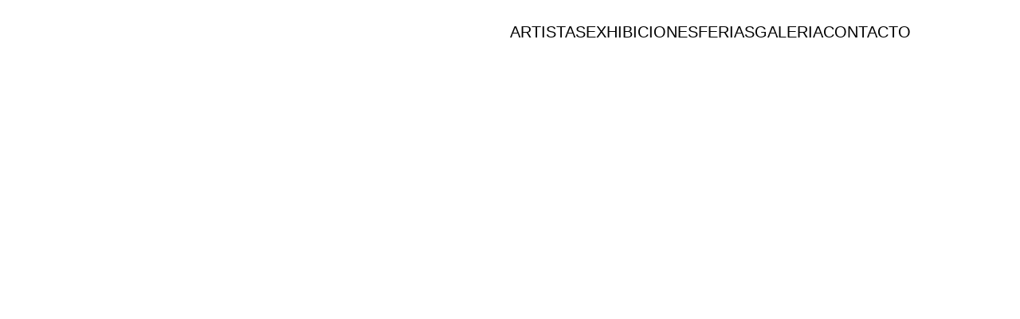

--- FILE ---
content_type: text/html; charset=UTF-8
request_url: https://moriagaleria.com/aurora-castillo-nebhundular/
body_size: 65174
content:
<!DOCTYPE html>
<html dir="ltr" lang="es" prefix="og: https://ogp.me/ns#">
<head>
<meta charset="UTF-8">
<meta name="viewport" content="width=device-width, initial-scale=1.0, minimum-scale=1.0, maximum-scale=5.0, user-scalable=yes, viewport-fit=cover">

<title>Aurora Castillo – Nebhundular - Moria Galeria</title>

		<!-- All in One SEO 4.9.3 - aioseo.com -->
	<meta name="robots" content="max-image-preview:large" />
	<meta name="author" content="moriagaleria"/>
	<link rel="canonical" href="https://moriagaleria.com/aurora-castillo-nebhundular/" />
	<meta name="generator" content="All in One SEO (AIOSEO) 4.9.3" />
		<meta property="og:locale" content="es_ES" />
		<meta property="og:site_name" content="Moria Galeria -" />
		<meta property="og:type" content="article" />
		<meta property="og:title" content="Aurora Castillo – Nebhundular - Moria Galeria" />
		<meta property="og:url" content="https://moriagaleria.com/aurora-castillo-nebhundular/" />
		<meta property="article:published_time" content="2021-06-12T18:44:41+00:00" />
		<meta property="article:modified_time" content="2021-03-12T18:28:41+00:00" />
		<meta name="twitter:card" content="summary" />
		<meta name="twitter:title" content="Aurora Castillo – Nebhundular - Moria Galeria" />
		<script type="application/ld+json" class="aioseo-schema">
			{"@context":"https:\/\/schema.org","@graph":[{"@type":"BlogPosting","@id":"https:\/\/moriagaleria.com\/aurora-castillo-nebhundular\/#blogposting","name":"Aurora Castillo \u2013 Nebhundular - Moria Galeria","headline":"Aurora Castillo \u2013 Nebhundular","author":{"@id":"https:\/\/moriagaleria.com\/author\/moriagaleria\/#author"},"publisher":{"@id":"https:\/\/moriagaleria.com\/#organization"},"image":{"@type":"ImageObject","url":"https:\/\/moriagaleria.com\/wp-content\/uploads\/2022\/07\/nebu-BAJA-8692.jpg","width":1701,"height":1136},"datePublished":"2021-06-12T18:44:41+00:00","dateModified":"2022-07-12T18:44:41+00:00","inLanguage":"es-ES","mainEntityOfPage":{"@id":"https:\/\/moriagaleria.com\/aurora-castillo-nebhundular\/#webpage"},"isPartOf":{"@id":"https:\/\/moriagaleria.com\/aurora-castillo-nebhundular\/#webpage"},"articleSection":"2021, Artista, Aurora Clara Castillo"},{"@type":"BreadcrumbList","@id":"https:\/\/moriagaleria.com\/aurora-castillo-nebhundular\/#breadcrumblist","itemListElement":[{"@type":"ListItem","@id":"https:\/\/moriagaleria.com#listItem","position":1,"name":"Home","item":"https:\/\/moriagaleria.com","nextItem":{"@type":"ListItem","@id":"https:\/\/moriagaleria.com\/category\/exhibiciones\/#listItem","name":"Exhibiciones"}},{"@type":"ListItem","@id":"https:\/\/moriagaleria.com\/category\/exhibiciones\/#listItem","position":2,"name":"Exhibiciones","item":"https:\/\/moriagaleria.com\/category\/exhibiciones\/","nextItem":{"@type":"ListItem","@id":"https:\/\/moriagaleria.com\/category\/exhibiciones\/2021\/#listItem","name":"2021"},"previousItem":{"@type":"ListItem","@id":"https:\/\/moriagaleria.com#listItem","name":"Home"}},{"@type":"ListItem","@id":"https:\/\/moriagaleria.com\/category\/exhibiciones\/2021\/#listItem","position":3,"name":"2021","item":"https:\/\/moriagaleria.com\/category\/exhibiciones\/2021\/","nextItem":{"@type":"ListItem","@id":"https:\/\/moriagaleria.com\/aurora-castillo-nebhundular\/#listItem","name":"Aurora Castillo \u2013 Nebhundular"},"previousItem":{"@type":"ListItem","@id":"https:\/\/moriagaleria.com\/category\/exhibiciones\/#listItem","name":"Exhibiciones"}},{"@type":"ListItem","@id":"https:\/\/moriagaleria.com\/aurora-castillo-nebhundular\/#listItem","position":4,"name":"Aurora Castillo \u2013 Nebhundular","previousItem":{"@type":"ListItem","@id":"https:\/\/moriagaleria.com\/category\/exhibiciones\/2021\/#listItem","name":"2021"}}]},{"@type":"Organization","@id":"https:\/\/moriagaleria.com\/#organization","name":"Moria Galeria","url":"https:\/\/moriagaleria.com\/"},{"@type":"Person","@id":"https:\/\/moriagaleria.com\/author\/moriagaleria\/#author","url":"https:\/\/moriagaleria.com\/author\/moriagaleria\/","name":"moriagaleria"},{"@type":"WebPage","@id":"https:\/\/moriagaleria.com\/aurora-castillo-nebhundular\/#webpage","url":"https:\/\/moriagaleria.com\/aurora-castillo-nebhundular\/","name":"Aurora Castillo \u2013 Nebhundular - Moria Galeria","inLanguage":"es-ES","isPartOf":{"@id":"https:\/\/moriagaleria.com\/#website"},"breadcrumb":{"@id":"https:\/\/moriagaleria.com\/aurora-castillo-nebhundular\/#breadcrumblist"},"author":{"@id":"https:\/\/moriagaleria.com\/author\/moriagaleria\/#author"},"creator":{"@id":"https:\/\/moriagaleria.com\/author\/moriagaleria\/#author"},"image":{"@type":"ImageObject","url":"https:\/\/moriagaleria.com\/wp-content\/uploads\/2022\/07\/nebu-BAJA-8692.jpg","@id":"https:\/\/moriagaleria.com\/aurora-castillo-nebhundular\/#mainImage","width":1701,"height":1136},"primaryImageOfPage":{"@id":"https:\/\/moriagaleria.com\/aurora-castillo-nebhundular\/#mainImage"},"datePublished":"2021-06-12T18:44:41+00:00","dateModified":"2022-07-12T18:44:41+00:00"},{"@type":"WebSite","@id":"https:\/\/moriagaleria.com\/#website","url":"https:\/\/moriagaleria.com\/","name":"Moria Galeria","inLanguage":"es-ES","publisher":{"@id":"https:\/\/moriagaleria.com\/#organization"}}]}
		</script>
		<!-- All in One SEO -->

<meta name="referrer" content="strict-origin-when-cross-origin"><link rel="alternate" title="oEmbed (JSON)" type="application/json+oembed" href="https://moriagaleria.com/wp-json/oembed/1.0/embed?url=https%3A%2F%2Fmoriagaleria.com%2Faurora-castillo-nebhundular%2F" />
<link rel="alternate" title="oEmbed (XML)" type="text/xml+oembed" href="https://moriagaleria.com/wp-json/oembed/1.0/embed?url=https%3A%2F%2Fmoriagaleria.com%2Faurora-castillo-nebhundular%2F&#038;format=xml" />
<style id='wp-img-auto-sizes-contain-inline-css' type='text/css'>
img:is([sizes=auto i],[sizes^="auto," i]){contain-intrinsic-size:3000px 1500px}
/*# sourceURL=wp-img-auto-sizes-contain-inline-css */
</style>

<link rel='stylesheet' id='frontend-style-css' href='https://moriagaleria.com/wp-content/themes/lay/frontend/assets/css/frontend.style.css?ver=10.3.3' type='text/css' media='all' />
<style id='frontend-style-inline-css' type='text/css'>
/* essential styles that need to be in head */
		html{
			overflow-y: scroll;
			/* needs to be min-height: 100% instead of height: 100%. doing height: 100% can cause a bug when doing scroll in jQuery for html,body  */
			min-height: 100%;
			/* prevent anchor font size from changing when rotating iphone to landscape mode */
			/* also: https://stackoverflow.com/questions/49589861/is-there-a-non-hacky-way-to-prevent-pinch-zoom-on-ios-11-3-safari */
			-webkit-text-size-adjust: none;
			/* prevent overflow while loading */
			overflow-x: hidden!important;
		}
		body{
			background-color: white;
			transition: background-color 300ms ease;
			min-height: 100%;
			margin: 0;
			width: 100%;
		}
		/* lay image opacity css */
		#search-results-region img.setsizes{opacity: 0;}#search-results-region img.lay-gif{opacity: 0;}#search-results-region img.lay-image-original{opacity: 0;}#search-results-region img.carousel-img{opacity: 0;}#search-results-region video.video-lazyload{opacity: 0;}#search-results-region img.setsizes.loaded{opacity: 1;}#search-results-region img.loaded-error{opacity: 1;}#search-results-region img.lay-gif.loaded{opacity: 1;}#search-results-region img.lay-image-original.loaded{opacity: 1;}#search-results-region img.carousel-img.loaded{opacity: 1;}#search-results-region video.loaded{opacity: 1;}.col img.setsizes{opacity: 0;}.col img.lay-gif{opacity: 0;}.col img.lay-image-original{opacity: 0;}.col img.carousel-img{opacity: 0;}.col video.video-lazyload{opacity: 0;}.col img.setsizes.loaded{opacity: 1;}.col img.loaded-error{opacity: 1;}.col img.lay-gif.loaded{opacity: 1;}.col img.lay-image-original.loaded{opacity: 1;}.col img.carousel-img.loaded{opacity: 1;}.col video.loaded{opacity: 1;}.project-arrow img.setsizes{opacity: 0;}.project-arrow img.lay-gif{opacity: 0;}.project-arrow img.lay-image-original{opacity: 0;}.project-arrow img.carousel-img{opacity: 0;}.project-arrow video.video-lazyload{opacity: 0;}.project-arrow img.setsizes.loaded{opacity: 1;}.project-arrow img.loaded-error{opacity: 1;}.project-arrow img.lay-gif.loaded{opacity: 1;}.project-arrow img.lay-image-original.loaded{opacity: 1;}.project-arrow img.carousel-img.loaded{opacity: 1;}.project-arrow video.loaded{opacity: 1;}.background-image img.setsizes{opacity: 0;}.background-image img.lay-gif{opacity: 0;}.background-image img.lay-image-original{opacity: 0;}.background-image img.carousel-img{opacity: 0;}.background-image video.video-lazyload{opacity: 0;}.background-image img.setsizes.loaded{opacity: 1;}.background-image img.loaded-error{opacity: 1;}.background-image img.lay-gif.loaded{opacity: 1;}.background-image img.lay-image-original.loaded{opacity: 1;}.background-image img.carousel-img.loaded{opacity: 1;}.background-image video.loaded{opacity: 1;}.background-video img.setsizes{opacity: 0;}.background-video img.lay-gif{opacity: 0;}.background-video img.lay-image-original{opacity: 0;}.background-video img.carousel-img{opacity: 0;}.background-video video.video-lazyload{opacity: 0;}.background-video img.setsizes.loaded{opacity: 1;}.background-video img.loaded-error{opacity: 1;}.background-video img.lay-gif.loaded{opacity: 1;}.background-video img.lay-image-original.loaded{opacity: 1;}.background-video img.carousel-img.loaded{opacity: 1;}.background-video video.loaded{opacity: 1;}
		/* phone menu breakpoint above */
		@media (min-width: 601px){
			
nav.mobile-nav {
  display: none;
}

.lay-mobile-icons-wrap {
  display: none;
  white-space: nowrap;
}

.mobile-title {
  display: none;
}

nav.laynav li {
  display: inline-block;
}

nav.laynav {
  white-space: nowrap;
}

.navbar {
  position: fixed;
  z-index: 10;
  width: 100%;
  transform: translateZ(0);
}

.sitetitle.txt .sitetitle-txt-inner span,
nav.laynav span {
  text-decoration-style: underline;
}

.sitetitle.txt .sitetitle-txt-inner {
  margin-top: 0;
  margin-bottom: 0;
}

nav.laynav {
  z-index: 20;
  line-height: 1;
}
nav.laynav .span-wrap {
  display: inline-block;
}
nav.laynav ul {
  list-style-type: none;
  margin: 0;
  padding: 0;
  font-size: 0;
  display: flex;
}
nav.laynav a {
  text-decoration: none;
}
nav.laynav li {
  vertical-align: top;
}
nav.laynav li:last-child {
  margin-right: 0 !important;
  margin-bottom: 0 !important;
}

.nav-pill {
  position: absolute;
  z-index: -1;
  box-sizing: content-box;
  opacity: 0;
}

.nav-pill.nav-opacity-pill-transition {
  transition: opacity 0.7s ease-in-out;
}

.nav-pill.nav-pill-transition {
  transition: transform 0.7s cubic-bezier(0.93, 0, 0.4, 1.17), width 0.7s cubic-bezier(0.93, 0, 0.4, 1.17), opacity 0.7s ease-in-out;
}

		}
		/* phone menu breakpoint under */
		@media (max-width: 600px){
			
body.mobile-menu-style_1.mobile-menu-has-animation.mobile-menu-animation-possible.animate-mobile-menu nav.mobile-nav {
  transition: transform 300ms cubic-bezier(0.52, 0.16, 0.24, 1);
}

.mobile-title.text {
  line-height: 1 !important;
}

body.mobile-menu-style_1 nav.mobile-nav::-webkit-scrollbar {
  display: none;
}
body.mobile-menu-style_1 nav.mobile-nav {
  scrollbar-width: none;
}
body.mobile-menu-style_1 nav.mobile-nav {
  transform: translateY(-99999px);
  overflow-y: scroll;
  -webkit-overflow-scrolling: touch;
  white-space: normal;
  width: 100%;
  top: 0;
  left: 0;
  bottom: auto;
}
body.mobile-menu-style_1 nav.mobile-nav .current-menu-item {
  opacity: 1;
}
body.mobile-menu-style_1 nav.mobile-nav li {
  display: block;
  margin-right: 0;
  margin-bottom: 0;
  padding: 0;
}
body.mobile-menu-style_1 nav.mobile-nav li a {
  display: block;
  opacity: 1;
  border-bottom-style: solid;
  border-bottom-width: 1px;
  transition: background-color 200ms ease;
  margin: 0;
}
body.mobile-menu-style_1 nav.mobile-nav li a:hover {
  opacity: 1;
}
body.mobile-menu-style_1 nav.mobile-nav li a .span-wrap {
  border-bottom: none;
}
body.mobile-menu-style_1 nav.mobile-nav li a:hover .span-wrap {
  border-bottom: none;
}

body.mobile-menu-style_2.mobile-menu-has-animation.mobile-menu-animation-possible nav.mobile-nav {
  transition: transform 500ms cubic-bezier(0.52, 0.16, 0.24, 1);
}

body.mobile-menu-style_2 .laynav .burger-wrap {
  position: absolute;
  right: 0;
  top: 0;
}
body.mobile-menu-style_2 nav.mobile-nav.active {
  transform: translateX(0);
}
body.mobile-menu-style_2 nav.mobile-nav::-webkit-scrollbar {
  display: none;
}
body.mobile-menu-style_2 nav.mobile-nav {
  scrollbar-width: none;
}
body.mobile-menu-style_2 nav.mobile-nav {
  box-sizing: border-box;
  z-index: 35;
  top: 0;
  height: 100vh;
  overflow-y: scroll;
  -webkit-overflow-scrolling: touch;
  white-space: normal;
  width: 100%;
  transform: translateX(100%);
}
body.mobile-menu-style_2 nav.mobile-nav li a {
  display: block;
  margin: 0;
  box-sizing: border-box;
  width: 100%;
}

body.mobile-menu-style_3.mobile-menu-has-animation.mobile-menu-animation-possible .mobile-nav ul {
  opacity: 0;
  transition: opacity 300ms cubic-bezier(0.52, 0.16, 0.24, 1) 200ms;
}

body.mobile-menu-style_3.mobile-menu-has-animation.mobile-menu-animation-possible.mobile-menu-open .mobile-nav ul {
  opacity: 1;
}

body.mobile-menu-style_3.mobile-menu-has-animation.mobile-menu-animation-possible nav.mobile-nav {
  transition: height 500ms cubic-bezier(0.52, 0.16, 0.24, 1);
}

body.mobile-menu-style_3 nav.mobile-nav.active {
  transform: translateX(0);
}
body.mobile-menu-style_3 nav.mobile-nav::-webkit-scrollbar {
  display: none;
}
body.mobile-menu-style_3 nav.mobile-nav {
  scrollbar-width: none;
}
body.mobile-menu-style_3 nav.mobile-nav {
  width: 100%;
  height: 0;
  box-sizing: border-box;
  z-index: 33;
  overflow-y: scroll;
  -webkit-overflow-scrolling: touch;
  white-space: normal;
  width: 100%;
}
body.mobile-menu-style_3 nav.mobile-nav li a {
  display: block;
  margin: 0;
  box-sizing: border-box;
  width: 100%;
}

body.mobile-menu-style_4.mobile-menu-has-animation.mobile-menu-animation-possible.animate-mobile-menu nav.mobile-nav {
  transition: transform 300ms cubic-bezier(0.52, 0.16, 0.24, 1);
}

body.mobile-menu-style_4 nav.mobile-nav::-webkit-scrollbar {
  display: none;
}
body.mobile-menu-style_4 nav.mobile-nav {
  scrollbar-width: none;
}
body.mobile-menu-style_4 nav.mobile-nav {
  width: 100%;
  height: 0;
  box-sizing: border-box;
  z-index: 29;
  overflow-y: scroll;
  -webkit-overflow-scrolling: touch;
  white-space: normal;
  width: 100%;
}
body.mobile-menu-style_4 nav.mobile-nav li a {
  display: block;
  margin: 0;
  box-sizing: border-box;
  width: 100%;
}

/**
 * Toggle Switch Globals
 *
 * All switches should take on the class `c-hamburger` as well as their
 * variant that will give them unique properties. This class is an overview
 * class that acts as a reset for all versions of the icon.
 */
.mobile-menu-style_1 .burger-wrap,
.mobile-menu-style_3 .burger-wrap,
.mobile-menu-style_4 .burger-wrap {
  z-index: 33;
}

.lay-mobile-icons-wrap {
  z-index: 33;
  top: 0;
  vertical-align: top;
}

.burger-wrap.right {
  padding-left: 10px;
}

.burger-wrap.left {
  padding-right: 10px;
}

.burger-wrap {
  font-size: 0;
  box-sizing: border-box;
  display: inline-block;
  cursor: pointer;
  vertical-align: top;
}

.burger-inner {
  position: relative;
}

.burger-default {
  border-radius: 0;
  overflow: hidden;
  margin: 0;
  padding: 0;
  width: 25px;
  height: 20px;
  font-size: 0;
  -webkit-appearance: none;
  -moz-appearance: none;
  appearance: none;
  box-shadow: none;
  border-radius: none;
  border: none;
  cursor: pointer;
  background-color: transparent;
}

.burger-default:focus {
  outline: none;
}

.burger-default span {
  display: block;
  position: absolute;
  left: 0;
  right: 0;
  background-color: #000;
}

.default .burger-default span {
  height: 2px;
  top: 9px;
}
.default .burger-default span::before,
.default .burger-default span::after {
  height: 2px;
}
.default .burger-default span::before {
  top: -9px;
}
.default .burger-default span::after {
  bottom: -9px;
}

.default_thin .burger-default span {
  height: 1px;
  top: 9px;
}
.default_thin .burger-default span::before,
.default_thin .burger-default span::after {
  height: 1px;
}
.default_thin .burger-default span::before {
  top: -6px;
}
.default_thin .burger-default span::after {
  bottom: -6px;
}

.burger-default span::before,
.burger-default span::after {
  position: absolute;
  display: block;
  left: 0;
  width: 100%;
  background-color: #000;
  content: "";
}

/**
 * Style 2
 *
 * Hamburger to "x" (htx). Takes on a hamburger shape, bars slide
 * down to center and transform into an "x".
 */
.burger-has-animation .burger-default {
  transition: background 0.2s;
}
.burger-has-animation .burger-default span {
  transition: background-color 0.2s 0s;
}
.burger-has-animation .burger-default span::before,
.burger-has-animation .burger-default span::after {
  transition-timing-function: cubic-bezier(0.04, 0.04, 0.12, 0.96);
  transition-duration: 0.2s, 0.2s;
  transition-delay: 0.2s, 0s;
}
.burger-has-animation .burger-default span::before {
  transition-property: top, transform;
  -webkit-transition-property: top, -webkit-transform;
}
.burger-has-animation .burger-default span::after {
  transition-property: bottom, transform;
  -webkit-transition-property: bottom, -webkit-transform;
}
.burger-has-animation .burger-default.active span::before,
.burger-has-animation .burger-default.active span::after {
  transition-delay: 0s, 0.2s;
}

/* active state, i.e. menu open */
.burger-default.active span {
  background-color: transparent !important;
}

.burger-default.active span::before {
  transform: rotate(45deg);
  top: 0;
}

.burger-default.active span::after {
  transform: rotate(-45deg);
  bottom: 0;
}

.mobile-menu-icon {
  z-index: 31;
}

.mobile-menu-icon {
  cursor: pointer;
}

.burger-custom-wrap-close {
  display: none;
}

body.mobile-menu-style_2 .mobile-nav .burger-custom-wrap-close {
  display: inline-block;
}
body.mobile-menu-style_2 .burger-custom-wrap-open {
  display: inline-block;
}

body.mobile-menu-open.mobile-menu-style_3 .burger-custom-wrap-close,
body.mobile-menu-open.mobile-menu-style_4 .burger-custom-wrap-close,
body.mobile-menu-open.mobile-menu-style_1 .burger-custom-wrap-close {
  display: inline-block;
}
body.mobile-menu-open.mobile-menu-style_3 .burger-custom-wrap-open,
body.mobile-menu-open.mobile-menu-style_4 .burger-custom-wrap-open,
body.mobile-menu-open.mobile-menu-style_1 .burger-custom-wrap-open {
  display: none;
}

/**
 * Toggle Switch Globals
 *
 * All switches should take on the class `c-hamburger` as well as their
 * variant that will give them unique properties. This class is an overview
 * class that acts as a reset for all versions of the icon.
 */
body.mobile_menu_bar_not_hidden .lay-mobile-icons-wrap.contains-cart-icon .burger-wrap-new {
  padding-top: 6px;
}

.burger-wrap-new.burger-wrap {
  padding-left: 5px;
  padding-right: 5px;
}

.lay-mobile-icons-wrap.contains-cart-icon.custom-burger .lay-cart-icon-wrap {
  padding-top: 0;
}

.burger-new {
  border-radius: 0;
  overflow: hidden;
  margin: 0;
  padding: 0;
  width: 30px;
  height: 30px;
  font-size: 0;
  -webkit-appearance: none;
  -moz-appearance: none;
  appearance: none;
  box-shadow: none;
  border-radius: none;
  border: none;
  cursor: pointer;
  background-color: transparent;
}

.burger-new:focus {
  outline: none;
}

.burger-new .bread-top,
.burger-new .bread-bottom {
  transform: none;
  z-index: 4;
  position: absolute;
  z-index: 3;
  top: 0;
  left: 0;
  width: 30px;
  height: 30px;
}

.burger-has-animation .bread-top,
.burger-has-animation .bread-bottom {
  transition: transform 0.1806s cubic-bezier(0.04, 0.04, 0.12, 0.96);
}
.burger-has-animation .bread-crust-bottom,
.burger-has-animation .bread-crust-top {
  transition: transform 0.1596s cubic-bezier(0.52, 0.16, 0.52, 0.84) 0.1008s;
}
.burger-has-animation .burger-new.active .bread-top,
.burger-has-animation .burger-new.active .bread-bottom {
  transition: transform 0.3192s cubic-bezier(0.04, 0.04, 0.12, 0.96) 0.1008s;
}
.burger-has-animation .burger-new.active .bread-crust-bottom,
.burger-has-animation .burger-new.active .bread-crust-top {
  transition: transform 0.1806s cubic-bezier(0.04, 0.04, 0.12, 0.96);
}

.burger-new .bread-crust-top,
.burger-new .bread-crust-bottom {
  display: block;
  width: 17px;
  height: 1px;
  background: #000;
  position: absolute;
  left: 7px;
  z-index: 1;
}

.bread-crust-top {
  top: 14px;
  transform: translateY(-3px);
}

.bread-crust-bottom {
  bottom: 14px;
  transform: translateY(3px);
}

.burger-new.active .bread-top {
  transform: rotate(45deg);
}
.burger-new.active .bread-crust-bottom {
  transform: none;
}
.burger-new.active .bread-bottom {
  transform: rotate(-45deg);
}
.burger-new.active .bread-crust-top {
  transform: none;
}

body.mobile-menu-pill_menu_style .burger-wrap,
body.mobile-menu-pill_menu_style .mobile-menu-close-custom {
  display: none;
}
body.mobile-menu-pill_menu_style nav.mobile-nav {
  z-index: 35;
  line-height: 1;
  white-space: nowrap;
}

.mobile-menu-style-pill_menu_style ul {
  display: flex;
}

.mobile-menu-pill {
  position: absolute;
  z-index: -1;
  box-sizing: content-box;
  opacity: 0;
}

.mobile-menu-pill.mobile-menu-opacity-pill-transition {
  transition: opacity 0.7s ease-in-out;
}

.mobile-menu-pill.mobile-menu-pill-transition {
  transition: transform 0.7s cubic-bezier(0.93, 0, 0.4, 1.17), width 0.7s cubic-bezier(0.93, 0, 0.4, 1.17), opacity 0.7s ease-in-out;
}

.lay-fixed-header-hide-on-phone {
  display: none;
}

.tagline {
  display: none;
}

.title a,
.title {
  opacity: 1;
}

.sitetitle {
  display: none;
}

.navbar {
  display: block;
  top: 0;
  left: 0;
  bottom: auto;
  right: auto;
  width: 100%;
  z-index: 30;
  border-bottom-style: solid;
  border-bottom-width: 1px;
}

.mobile-title.image {
  font-size: 0;
}

.mobile-title.text {
  line-height: 1;
  display: inline-flex;
}
.mobile-title.text > span {
  align-self: center;
}

.mobile-title {
  z-index: 31;
  display: inline-block;
  box-sizing: border-box;
}
.mobile-title img {
  box-sizing: border-box;
  height: 100%;
}

nav.primary,
nav.second_menu,
nav.third_menu,
nav.fourth_menu {
  display: none;
}

body.mobile-menu-style_desktop_menu .burger-wrap,
body.mobile-menu-style_desktop_menu .mobile-menu-close-custom {
  display: none;
}
body.mobile-menu-style_desktop_menu nav.mobile-nav {
  z-index: 35;
  line-height: 1;
  white-space: nowrap;
}
body.mobile-menu-style_desktop_menu nav.mobile-nav li {
  vertical-align: top;
}
body.mobile-menu-style_desktop_menu nav.mobile-nav li:last-child {
  margin-right: 0 !important;
  margin-bottom: 0 !important;
}
body.mobile-menu-style_desktop_menu nav.mobile-nav ul {
  list-style-type: none;
  margin: 0;
  padding: 0;
  font-size: 0;
}
body.mobile-menu-style_desktop_menu nav.mobile-nav a {
  text-decoration: none;
}
body.mobile-menu-style_desktop_menu nav.mobile-nav span {
  border-bottom-style: solid;
  border-bottom-width: 0;
}

.mobile_sitetitle_fade_out_when_scrolling_down {
  transition: all ease-in-out 300ms;
}

.mobile_sitetitle_move_away_when_scrolling_down {
  transition: all ease-in-out 300ms;
}

.mobile_menu_fade_out_when_scrolling_down {
  transition: all ease-in-out 300ms;
}

.mobile_menu_move_away_when_scrolling_down {
  transition: all ease-in-out 300ms;
}

.mobile_menubar_move_away_when_scrolling_down {
  transition: all ease-in-out 300ms;
}

.mobile_menubar_fade_out_when_scrolling_down {
  transition: all ease-in-out 300ms;
}

.mobile_menuicons_fade_out_when_scrolling_down {
  transition: all ease-in-out 300ms;
}

.mobile_menuicons_move_away_when_scrolling_down {
  transition: all ease-in-out 300ms;
}

body.lay-hide-phone-menu .mobile_sitetitle_fade_out_when_scrolling_down {
  opacity: 0;
  pointer-events: none;
}
body.lay-hide-phone-menu .mobile_menu_fade_out_when_scrolling_down {
  opacity: 0;
  pointer-events: none;
}
body.lay-hide-phone-menu .mobile_menubar_move_away_when_scrolling_down {
  transform: translateY(-100%);
}
body.lay-hide-phone-menu .mobile_menubar_fade_out_when_scrolling_down {
  opacity: 0 !important;
  pointer-events: none;
}
body.lay-hide-phone-menu .mobile_menuicons_fade_out_when_scrolling_down {
  opacity: 0 !important;
  pointer-events: none;
}
body.lay-hide-phone-menu .mobile_menuicons_move_away_when_scrolling_down {
  transform: translateY(-100%);
}

nav.laynav {
  z-index: 20;
  line-height: 1;
}
nav.laynav .span-wrap {
  display: inline-block;
}
nav.laynav ul {
  list-style-type: none;
  margin: 0;
  padding: 0;
  font-size: 0;
}
nav.laynav a {
  text-decoration: none;
}
nav.laynav li {
  vertical-align: top;
}
nav.laynav li:last-child {
  margin-right: 0 !important;
  margin-bottom: 0 !important;
}

		}
		/* lay media query styles */
		@media (min-width: 601px){
			
.column-wrap._100vh,
.column-wrap.rowcustomheight {
  display: flex;
}

#custom-phone-grid {
  display: none;
}

#footer-custom-phone-grid {
  display: none;
}

.cover-region-phone {
  display: none;
}

.row._100vh,
.row._100vh.empty {
  min-height: 100vh;
  min-height: 100svh;
}
.row._100vh .row-inner,
.row._100vh .column-wrap,
.row._100vh.empty .row-inner,
.row._100vh.empty .column-wrap {
  min-height: 100vh;
  min-height: 100svh;
}

.col.align-top {
  align-self: start;
}

.col.align-onethird {
  align-self: start;
}

.col.align-middle {
  align-self: center;
}

.col.align-twothirds {
  align-self: end;
}

.col.align-bottom {
  align-self: end;
}

.cover-region {
  position: sticky;
  z-index: 1;
  top: 0;
  left: 0;
  width: 100%;
  height: 100vh;
  height: 100svh;
}

.lay-sitewide-background-video-mobile {
  display: none;
}

.lay-background-video {
  position: fixed;
  top: 0;
  left: 0;
  width: 100vw;
  max-height: 100vh;
  height: 100%;
  -o-object-fit: cover;
  object-fit: cover;
  -o-object-position: center;
  object-position: center;
  pointer-events: none;
  z-index: -1;
}

.lay-background-image {
  position: fixed;
  top: 0;
  left: 0;
  width: 100vw;
  max-height: 100vh;
  height: 100%;
  -o-object-fit: cover;
  object-fit: cover;
  -o-object-position: center;
  object-position: center;
  pointer-events: none;
  z-index: -1;
}

.lay-background-video-mobile {
  display: none;
}

.lay-background-image-mobile {
  display: none;
}

.cover-down-arrow-desktop {
  display: block;
}

.cover-down-arrow-phone {
  display: none;
}

.col.type-vl.absolute-position {
  position: absolute !important;
  margin-left: 0 !important;
  z-index: 1;
}

/* 

100VH rows 

*/
.column-wrap._100vh > .col.absolute-position:not(.lay-sticky) {
  position: absolute !important;
  margin-left: 0 !important;
}

.column-wrap._100vh > .col.absolute-position.align-top:not(.lay-sticky) {
  top: 0;
}

.column-wrap._100vh > .col.absolute-position.align-bottom:not(.lay-sticky) {
  bottom: 0;
}

._100vh:not(.stack-element) > .type-html {
  position: absolute !important;
  margin-left: 0 !important;
  z-index: 1;
}

._100vh:not(.stack-element) > .type-html.align-top {
  top: 0;
}

._100vh:not(.stack-element) > .type-html.align-middle {
  top: 50%;
  transform: translateY(-50%);
}

._100vh:not(.stack-element) > .type-html.align-bottom {
  bottom: 0;
}

/* 

CUSTOM ROW HEIGHT 

*/
.column-wrap.rowcustomheight > .col.absolute-position:not(.lay-sticky) {
  position: absolute !important;
  margin-left: 0 !important;
  z-index: 1;
}

.rowcustomheight:not(.stack-element) > .type-html {
  position: absolute !important;
  margin-left: 0 !important;
  z-index: 1;
}

.rowcustomheight:not(.stack-element) > .type-html.align-top {
  top: 0;
}

.rowcustomheight:not(.stack-element) > .type-html.align-middle {
  top: 50%;
  transform: translateY(-50%);
}

.rowcustomheight:not(.stack-element) > .type-html.align-bottom {
  bottom: 0;
}

.lay-slide-from-top {
  top: 0;
  left: 0;
  right: 0;
  transform: translateY(-100.1%);
}

body.do-page-overlay-transition .lay-slide-from-top {
  transition: transform 500ms cubic-bezier(0.075, 0.82, 0.165, 1);
}

.lay-slide-from-left {
  top: 0;
  left: 0;
  bottom: 0;
  transform: translateX(-100.1%);
}

body.do-page-overlay-transition .lay-slide-from-left {
  transition: transform 500ms cubic-bezier(0.075, 0.82, 0.165, 1);
}

.lay-slide-from-right {
  top: 0;
  right: 0;
  transform: translateX(100.1%);
}

body.do-page-overlay-transition .lay-slide-from-right {
  transition: transform 500ms cubic-bezier(0.075, 0.82, 0.165, 1);
}

.lay-slide-from-bottom {
  left: 0;
  right: 0;
  bottom: 0;
  transform: translateY(100.1%);
}

body.do-page-overlay-transition .lay-slide-from-bottom {
  transition: transform 500ms cubic-bezier(0.075, 0.82, 0.165, 1);
}

.lay-fade {
  opacity: 0;
  top: 0;
  left: 0;
  right: 0;
  transform: translateY(-100.1%);
}

.lay-none {
  transform: translate(0, 0);
  top: 0;
  left: 0;
  pointer-events: none;
  opacity: 0;
}
.lay-none .row .col {
  pointer-events: none;
}

.lay-none-right {
  transform: translate(0, 0);
  top: 0;
  right: 0;
  pointer-events: none;
  opacity: 0;
}
.lay-none-right .row .col {
  pointer-events: none;
}

.lay-none-left {
  transform: translate(0, 0);
  top: 0;
  left: 0;
  pointer-events: none;
  opacity: 0;
}
.lay-none-left .row .col {
  pointer-events: none;
}

.lay-none-bottom {
  transform: translate(0, 0);
  bottom: 0;
  left: 0;
  right: 0;
  pointer-events: none;
  opacity: 0;
}
.lay-none-bottom .row .col {
  pointer-events: none;
}

.lay-none-top {
  transform: translate(0, 0);
  top: 0;
  left: 0;
  right: 0;
  pointer-events: none;
  opacity: 0;
}
.lay-none-top .row .col {
  pointer-events: none;
}

.lay-show-overlay.lay-slide-from-top {
  transform: translateY(0);
}

.lay-show-overlay.lay-slide-from-left {
  transform: translateX(0);
}

.lay-show-overlay.lay-slide-from-right {
  transform: translateX(0);
}

.lay-show-overlay.lay-slide-from-bottom {
  transform: translateY(0);
}

.lay-show-overlay.lay-fade {
  transform: translateY(0);
  animation: 350ms forwards overlayfadein;
  opacity: 1;
}

.lay-show-overlay.lay-fadeout {
  animation: 350ms forwards overlayfadeout;
}

.lay-show-overlay.lay-none,
.lay-show-overlay.lay-none-right,
.lay-show-overlay.lay-none-left,
.lay-show-overlay.lay-none-top,
.lay-show-overlay.lay-none-bottom {
  pointer-events: auto;
  opacity: 1;
}
.lay-show-overlay.lay-none .row .col,
.lay-show-overlay.lay-none-right .row .col,
.lay-show-overlay.lay-none-left .row .col,
.lay-show-overlay.lay-none-top .row .col,
.lay-show-overlay.lay-none-bottom .row .col {
  pointer-events: auto;
}

@keyframes overlayfadein {
  0% {
    opacity: 0;
  }
  100% {
    opacity: 1;
  }
}
@keyframes overlayfadeout {
  0% {
    opacity: 1;
  }
  100% {
    opacity: 0;
  }
}
.lay-overlay.lay-desktop-overlay-has-custom-bg > .lay-content,
.lay-overlay.lay-desktop-overlay-has-custom-bg > .lay-content > #grid {
  background-color: transparent;
}

#lay-project-overlay .project-overlay-grid-has-custom-bg.grid {
  background-color: transparent !important;
  backdrop-filter: none !important;
  -webkit-backdrop-filter: none !important;
}
#lay-project-overlay .project-overlay-grid-has-custom-bg.grid .grid-inner {
  background-color: transparent !important;
}

			
		}
		@media (max-width: 600px){
			
.hascustomphonegrid > #grid {
  display: none;
}
.hascustomphonegrid .column-wrap._100vh,
.hascustomphonegrid .column-wrap.rowcustomheight {
  display: flex;
}

.hascustomphonegrid .cover-region-desktop {
  display: none;
}
.hascustomphonegrid .cover-content-desktop {
  display: none;
}

.nocustomphonegrid .type-vl {
  display: none;
}

.footer-hascustomphonegrid #footer {
  display: none;
}

body {
  box-sizing: border-box;
}

.fp-section.row._100vh,
.fp-section.row._100vh.empty {
  min-height: 0;
}
.fp-section.row._100vh .row-inner,
.fp-section.row._100vh.empty .row-inner {
  min-height: 0 !important;
}

.lay-content.nocustomphonegrid #grid .col.lay-sticky,
.lay-content.footer-nocustomphonegrid #footer .col.lay-sticky,
.lay-content .cover-region-desktop .col.lay-sticky {
  position: relative !important;
  top: auto !important;
}

.lay-content.nocustomphonegrid #grid .col:not(.below, .in-view),
.lay-content.footer-nocustomphonegrid #footer .col:not(.below, .in-view),
.lay-content .cover-region-desktop .col:not(.below, .in-view) {
  transform: none !important;
}

.lay-content.nocustomphonegrid #grid .col,
.lay-content.footer-nocustomphonegrid #footer .col,
.lay-content .cover-region-desktop .col {
  width: 100%;
}

html.flexbox .lay-content .row._100vh.row-col-amt-2.absolute-positioning-vertically-in-apl .col.align-top,
html.flexbox .lay-content .row.rowcustomheight.row-col-amt-2.absolute-positioning-vertically-in-apl .col.align-top,
html.flexbox .lay-content .row._100vh.row-col-amt-3.absolute-positioning-vertically-in-apl .col.align-top,
html.flexbox .lay-content .row.rowcustomheight.row-col-amt-3.absolute-positioning-vertically-in-apl .col.align-top {
  top: 0;
  position: absolute;
  margin-bottom: 0;
}
html.flexbox .lay-content .row._100vh.row-col-amt-2.absolute-positioning-vertically-in-apl .col.align-middle,
html.flexbox .lay-content .row.rowcustomheight.row-col-amt-2.absolute-positioning-vertically-in-apl .col.align-middle,
html.flexbox .lay-content .row._100vh.row-col-amt-3.absolute-positioning-vertically-in-apl .col.align-middle,
html.flexbox .lay-content .row.rowcustomheight.row-col-amt-3.absolute-positioning-vertically-in-apl .col.align-middle {
  top: 50%;
  transform: translate(0, -50%) !important;
  position: absolute;
  margin-bottom: 0;
}
html.flexbox .lay-content .row._100vh.row-col-amt-2.absolute-positioning-vertically-in-apl .col.align-bottom,
html.flexbox .lay-content .row.rowcustomheight.row-col-amt-2.absolute-positioning-vertically-in-apl .col.align-bottom,
html.flexbox .lay-content .row._100vh.row-col-amt-3.absolute-positioning-vertically-in-apl .col.align-bottom,
html.flexbox .lay-content .row.rowcustomheight.row-col-amt-3.absolute-positioning-vertically-in-apl .col.align-bottom {
  bottom: 0;
  position: absolute;
  margin-bottom: 0;
}

#lay-project-overlay .project-overlay-grid-has-custom-bg.grid {
  background-color: transparent !important;
  backdrop-filter: none !important;
  -webkit-backdrop-filter: none !important;
}
#lay-project-overlay .project-overlay-grid-has-custom-bg.grid .grid-inner {
  background-color: transparent !important;
}

html.flexbox .lay-content .row._100vh.one-col-row .column-wrap,
html.flexbox .lay-content .row.rowcustomheight.one-col-row .column-wrap {
  display: flex;
}
html.flexbox .lay-content .row._100vh.one-col-row .col.align-top,
html.flexbox .lay-content .row.rowcustomheight.one-col-row .col.align-top {
  align-self: start;
  margin-bottom: 0;
}
html.flexbox .lay-content .row._100vh.one-col-row .col.align-middle,
html.flexbox .lay-content .row.rowcustomheight.one-col-row .col.align-middle {
  align-self: center;
  margin-bottom: 0;
}
html.flexbox .lay-content .row._100vh.one-col-row .col.align-bottom,
html.flexbox .lay-content .row.rowcustomheight.one-col-row .col.align-bottom {
  align-self: end;
  margin-bottom: 0;
}

.lay-content .row {
  box-sizing: border-box;
  display: block;
}

.lay-content .row:last-child > .row-inner > .column-wrap > .col:last-child {
  margin-bottom: 0 !important;
}

html.flexbox #custom-phone-grid .column-wrap._100vh,
html.flexbox #custom-phone-grid .column-wrap.rowcustomheight,
html.flexbox .cover-region-phone .column-wrap._100vh,
html.flexbox .cover-region-phone .column-wrap.rowcustomheight,
html.flexbox #footer-custom-phone-grid .column-wrap._100vh,
html.flexbox #footer-custom-phone-grid .column-wrap.rowcustomheight {
  display: flex;
}
html.flexbox #custom-phone-grid .col.align-top,
html.flexbox .cover-region-phone .col.align-top,
html.flexbox #footer-custom-phone-grid .col.align-top {
  align-self: start;
}
html.flexbox #custom-phone-grid .col.align-middle,
html.flexbox .cover-region-phone .col.align-middle,
html.flexbox #footer-custom-phone-grid .col.align-middle {
  align-self: center;
}
html.flexbox #custom-phone-grid .col.align-bottom,
html.flexbox .cover-region-phone .col.align-bottom,
html.flexbox #footer-custom-phone-grid .col.align-bottom {
  align-self: end;
}

.row-inner {
  box-sizing: border-box;
}

.html5video .html5video-customplayicon {
  max-width: 100px;
}

.cover-enabled-on-phone .cover-region {
  position: sticky;
  z-index: 1;
  top: 0;
  left: 0;
  width: 100%;
  min-height: 100vh;
}

.lay-sitewide-background-video {
  display: none;
}

.lay-background-video {
  position: fixed;
  top: 0;
  left: 0;
  width: 100vw;
  max-height: 100vh;
  height: 100%;
  -o-object-fit: cover;
  object-fit: cover;
  -o-object-position: center;
  object-position: center;
  pointer-events: none;
  z-index: -1;
}

.lay-background-image {
  position: fixed;
  top: 0;
  left: 0;
  width: 100vw;
  max-height: 100vh;
  height: 100%;
  -o-object-fit: cover;
  object-fit: cover;
  -o-object-position: center;
  object-position: center;
  pointer-events: none;
  z-index: -1;
}

.lay-background-video-desktop {
  display: none;
}

.lay-background-video-mobile {
  display: block;
}

.lay-background-image-desktop {
  display: none;
}

.lay-background-image-mobile {
  display: block;
}

.cover-down-arrow-desktop {
  display: none;
}

.cover-down-arrow-phone {
  display: block;
}

.lay-content.nocustomphonegrid #grid .row.only-marquee-row {
  padding-left: 0;
  padding-right: 0;
}

.col.absolute-position.type-vl {
  position: absolute;
  margin-left: 0 !important;
  z-index: 1;
}

#custom-phone-grid .column-wrap._100vh > .col.absolute-position:not(.lay-sticky),
#footer-custom-phone-grid .column-wrap._100vh > .col.absolute-position:not(.lay-sticky),
.cover-region-phone .column-wrap._100vh > .col.absolute-position:not(.lay-sticky) {
  position: absolute !important;
  margin-left: 0 !important;
  z-index: 1;
}
#custom-phone-grid .column-wrap._100vh > .col.absolute-position.align-top:not(.lay-sticky),
#footer-custom-phone-grid .column-wrap._100vh > .col.absolute-position.align-top:not(.lay-sticky),
.cover-region-phone .column-wrap._100vh > .col.absolute-position.align-top:not(.lay-sticky) {
  top: 0;
}
#custom-phone-grid .column-wrap._100vh > .col.absolute-position.align-bottom:not(.lay-sticky),
#footer-custom-phone-grid .column-wrap._100vh > .col.absolute-position.align-bottom:not(.lay-sticky),
.cover-region-phone .column-wrap._100vh > .col.absolute-position.align-bottom:not(.lay-sticky) {
  bottom: 0;
}

#custom-phone-grid .column-wrap.rowcustomheight > .col.absolute-position:not(.lay-sticky),
#footer-custom-phone-grid .column-wrap.rowcustomheight > .col.absolute-position:not(.lay-sticky),
.cover-region-phone .column-wrap.rowcustomheight > .col.absolute-position:not(.lay-sticky) {
  position: absolute !important;
  margin-left: 0 !important;
  z-index: 1;
}
#custom-phone-grid .column-wrap.rowcustomheight > .col.absolute-position.align-top:not(.lay-sticky),
#footer-custom-phone-grid .column-wrap.rowcustomheight > .col.absolute-position.align-top:not(.lay-sticky),
.cover-region-phone .column-wrap.rowcustomheight > .col.absolute-position.align-top:not(.lay-sticky) {
  top: 0;
}
#custom-phone-grid .column-wrap.rowcustomheight > .col.absolute-position.align-bottom:not(.lay-sticky),
#footer-custom-phone-grid .column-wrap.rowcustomheight > .col.absolute-position.align-bottom:not(.lay-sticky),
.cover-region-phone .column-wrap.rowcustomheight > .col.absolute-position.align-bottom:not(.lay-sticky) {
  bottom: 0;
}

.cover-disabled-on-phone .cover-region-desktop._100vh._100vh-not-set-by-user {
  min-height: 0 !important;
}
.cover-disabled-on-phone .cover-region-desktop._100vh._100vh-not-set-by-user .cover-inner._100vh {
  min-height: 0 !important;
}
.cover-disabled-on-phone .cover-region-desktop._100vh._100vh-not-set-by-user .row._100vh {
  min-height: 0 !important;
}
.cover-disabled-on-phone .cover-region-desktop._100vh._100vh-not-set-by-user .row-inner._100vh {
  min-height: 0 !important;
}
.cover-disabled-on-phone .cover-region-desktop._100vh._100vh-not-set-by-user .column-wrap._100vh {
  min-height: 0 !important;
}

.lay-thumbnailgrid-tagfilter.mobile-one-line,
.lay-productsgrid-tagfilter.mobile-one-line {
  white-space: nowrap;
  overflow-x: scroll;
  box-sizing: border-box;
  -webkit-overflow-scrolling: touch;
}

.lay-thumbnailgrid-tagfilter::-webkit-scrollbar,
.lay-productsgrid-tagfilter::-webkit-scrollbar {
  display: none;
}

.lay-thumbnailgrid-tagfilter,
.lay-productsgrid-tagfilter {
  scrollbar-width: none;
}

.lay-thumbnailgrid-filter.mobile-one-line,
.lay-productsgrid-filter.mobile-one-line {
  white-space: nowrap;
  overflow-x: scroll;
  box-sizing: border-box;
  -webkit-overflow-scrolling: touch;
}

.lay-thumbnailgrid-filter::-webkit-scrollbar,
.lay-productsgrid-filter::-webkit-scrollbar {
  display: none;
}

.lay-thumbnailgrid-filter,
.lay-productsgrid-filter {
  scrollbar-width: none;
}

.lay-thumbnailgrid-tagfilter.mobile-one-line .tag-bubble:first-child {
  margin-left: 0 !important;
}
.lay-thumbnailgrid-tagfilter.mobile-one-line .tag-bubble:last-child {
  margin-right: 0 !important;
}

.lay-productsgrid-tagfilter.mobile-one-line .ptag-bubble:first-child {
  margin-left: 0 !important;
}
.lay-productsgrid-tagfilter.mobile-one-line .ptag-bubble:last-child {
  margin-right: 0 !important;
}

.lay-phone-slide-from-top {
  top: 0;
  left: 0;
  right: 0;
  transform: translateY(-100.1%);
}

body.do-page-overlay-transition .lay-phone-slide-from-top {
  transition: transform 500ms cubic-bezier(0.075, 0.82, 0.165, 1);
}

.lay-phone-slide-from-left {
  top: 0;
  left: 0;
  bottom: 0;
  transform: translateX(-100.1%);
}

body.do-page-overlay-transition .lay-phone-slide-from-left {
  transition: transform 500ms cubic-bezier(0.075, 0.82, 0.165, 1);
}

.lay-phone-slide-from-right {
  top: 0;
  right: 0;
  transform: translateX(100%);
}

body.do-page-overlay-transition .lay-phone-slide-from-right {
  transition: transform 500ms cubic-bezier(0.075, 0.82, 0.165, 1);
}

.lay-phone-slide-from-bottom {
  left: 0;
  right: 0;
  bottom: 0;
  transform: translateY(100.1%);
}

body.do-page-overlay-transition .lay-phone-slide-from-bottom {
  transition: transform 500ms cubic-bezier(0.075, 0.82, 0.165, 1);
}

.lay-phone-fade {
  opacity: 0;
  top: 0;
  left: 0;
  right: 0;
  transform: translateY(-100.1%);
}

.lay-phone-none {
  transform: translate(0, 0);
  top: 0;
  left: 0;
  pointer-events: none;
  opacity: 0;
}
.lay-phone-none .row .col {
  pointer-events: none;
}

.lay-phone-none-right {
  transform: translate(0, 0);
  top: 0;
  right: 0;
  pointer-events: none;
  opacity: 0;
}
.lay-phone-none-right .row .col {
  pointer-events: none;
}

.lay-phone-none-left {
  transform: translate(0, 0);
  top: 0;
  left: 0;
  pointer-events: none;
  opacity: 0;
}
.lay-phone-none-left .row .col {
  pointer-events: none;
}

.lay-phone-none-bottom {
  transform: translate(0, 0);
  bottom: 0;
  left: 0;
  right: 0;
  pointer-events: none;
  opacity: 0;
}
.lay-phone-none-bottom .row .col {
  pointer-events: none;
}

.lay-phone-none-top {
  transform: translate(0, 0);
  top: 0;
  left: 0;
  right: 0;
  pointer-events: none;
  opacity: 0;
}
.lay-phone-none-top .row .col {
  pointer-events: none;
}

.lay-show-overlay.lay-phone-slide-from-top {
  transform: translateY(0);
}

.lay-show-overlay.lay-phone-slide-from-left {
  transform: translateX(0);
}

.lay-show-overlay.lay-phone-slide-from-right {
  transform: translateX(0);
}

.lay-show-overlay.lay-phone-slide-from-bottom {
  transform: translateY(0);
}

.lay-show-overlay.lay-phone-fade {
  transform: translateY(0);
  animation: 350ms forwards overlayfadein;
  opacity: 1;
}

.lay-show-overlay.lay-fadeout {
  animation: 350ms forwards overlayfadeout;
}

.lay-show-overlay.lay-phone-none,
.lay-show-overlay.lay-phone-none-right,
.lay-show-overlay.lay-phone-none-left,
.lay-show-overlay.lay-phone-none-top,
.lay-show-overlay.lay-phone-none-bottom {
  pointer-events: auto;
  opacity: 1;
}
.lay-show-overlay.lay-phone-none .row .col,
.lay-show-overlay.lay-phone-none-right .row .col,
.lay-show-overlay.lay-phone-none-left .row .col,
.lay-show-overlay.lay-phone-none-top .row .col,
.lay-show-overlay.lay-phone-none-bottom .row .col {
  pointer-events: auto;
}

@keyframes overlayfadein {
  0% {
    opacity: 0;
  }
  100% {
    opacity: 1;
  }
}
@keyframes overlayfadeout {
  0% {
    opacity: 1;
  }
  100% {
    opacity: 0;
  }
}
.lay-overlay.lay-phone-overlay-has-custom-bg > .lay-content {
  background-color: transparent;
}

html.no-flexbox #footer-custom-phone-grid .col.align-bottom {
  vertical-align: bottom;
}

			
		}

body.intro-loading .lay-content {
  visibility: hidden;
}

.intro.animatehide {
  pointer-events: none;
}

#intro-region.hide {
  display: none;
}

.intro {
  opacity: 1;
  transform: scale(1);
  cursor: pointer;
  display: block;
}

.intro .mediawrap {
  height: 100vh;
  width: 100%;
}

.intro img.lazyloading,
.intro img.lazyload {
  opacity: 0;
}

.intro img.lazyloaded,
.intro img.loaded {
  opacity: 1;
  transition: opacity 400ms;
}

.intro {
  top: 0;
  left: 0;
  width: 100%;
  height: 100vh;
  position: fixed;
  overflow: hidden;
  z-index: 50;
}

.intro .media {
  transform: translate(-50%, -50%);
  position: fixed;
  left: 50%;
  top: 50%;
}

.intro .mediawrap.followmovement .media {
  transform: translate(-50%, -50%) scale(1.15);
}

.intro .mediawrap.w100 .media {
  width: 100%;
  height: auto;
}

.intro .mediawrap.h100 .media {
  width: auto;
  height: 100%;
}

.intro-svg-overlay {
  position: absolute;
  top: 50%;
  left: 50%;
  transform: translate(-50%, -50%);
  z-index: 60;
}

.intro-svg-overlay,
.intro_text {
  pointer-events: none;
}

.intro_text {
  position: absolute;
  z-index: 65;
  white-space: pre-line;
}

@media (orientation: landscape) {
  .intro-portrait-media {
    display: none;
  }
}
@media (orientation: portrait) {
  .intro-landscape-media {
    display: none;
  }
}


					/* default text format "Default" */
					.lay-textformat-parent > *, ._Default, ._Default_no_spaces{
						font-family:helvetica, sans-serif;color:#000000;letter-spacing:0em;line-height:1.2;font-weight:400;text-transform:none;font-style:normal;text-decoration: none;padding: 0;text-indent:0em;border-bottom: none;text-align:left;
					}@media (min-width: 1025px){
						.lay-textformat-parent > *, ._Default{
							font-size:25px;margin:0px 0 15px 0;
						}
						._Default_no_spaces{
							font-size:25px;
						}
						.lay-textformat-parent > *:last-child, ._Default:last-child{
							margin-bottom: 0;
						}
					}
					@media (min-width: 601px) and (max-width: 1024px){
						.lay-textformat-parent > *, ._Default{
							font-size:20px;margin:0px 0 15px 0;
						}
						._Default_no_spaces{
							font-size:20px;
						}
						.lay-textformat-parent > *:last-child, ._Default:last-child{
							margin-bottom: 0;
						}
					}
					@media (max-width: 600px){
						.lay-textformat-parent > *, ._Default{
							font-size:16px;margin:0px 0 15px 0;
						}
						._Default_no_spaces{
							font-size:16px;
						}
						.lay-textformat-parent > *:last-child, ._Default:last-child{
							margin-bottom: 0;
						}
					}._ShockRock, ._ShockRock_no_spaces{font-family:Shock_Rock_font;color:#000000;letter-spacing:0em;line-height:0.9;font-weight:400;text-transform:none;font-style:normal;text-decoration: none;padding: 0;text-indent:0em;border-bottom: none;text-align:left;}@media (min-width: 1025px){
						._ShockRock{font-size:45px;margin:0px 0 17px 0;}
						._ShockRock:last-child{
							margin-bottom: 0;
						}
						._ShockRock_no_spaces{font-size:45px;}
					}
						@media (min-width: 601px) and (max-width: 1024px){
							._ShockRock{font-size:40px;margin:0px 0 15px 0;}
							._ShockRock:last-child{
								margin-bottom: 0;
							}
							._ShockRock_no_spaces{font-size:40px;}
						}
						@media (max-width: 600px){
							._ShockRock{font-size:34px;margin:0px 0 15px 0;}
							._ShockRock:last-child{
								margin-bottom: 0;
							}
							._ShockRock_no_spaces{font-size:34px;}
						}
/* customizer css */
            .thumb .thumbnail-tags{opacity: 1;}.thumb .thumbnail-tags { margin-top:0px; }.thumb .thumbnail-tags { margin-bottom:0px; }.thumb .thumbnail-tags { text-align:left; }.thumb .thumbnail-tags { color:#000000; }.thumb .title, .thumb .thumbnail-tags{
                -webkit-transition: all 400ms ease-out;
                -moz-transition: all 400ms ease-out;
                transition: all 400ms ease-out;
            }.title{opacity: 1;}.title { font-weight:400; }.title { letter-spacing:0em; }.title { font-size:15px; }.title { font-family:helvetica,sans-serif; }.title { line-height:1.2; }.title { text-align:left; }.title { color:#000000; }.below-image .title { margin-top:5px; }.above-image .title { margin-bottom:5px; }.titlewrap-on-image{}.thumb .descr{
                -webkit-transition: all 400ms ease-out;
                -moz-transition: all 400ms ease-out;
                transition: all 400ms ease-out;
            }.thumb .descr{opacity: 1;}.thumb .descr { margin-top:0px; }.thumb .descr { margin-bottom:0px; }.thumb .ph{
                transition: -webkit-filter 400ms ease-out;
            }nav.primary { font-family:helvetica,sans-serif; }nav.primary { font-weight:400; }nav.primary a { letter-spacing:0em; }body, .hascover #footer-region, .cover-content, .cover-region { background-color:#ffffff; }
        .sitetitle.txt .sitetitle-txt-inner span{
            text-underline-offset: 6px;
        }nav.laynav a span{
			text-underline-offset: 6px;
		}nav.laynav a:hover span{
			text-underline-offset: 6px;
		}.lay-textformat-parent a:not(.laybutton),
            .lay-link-parent a:not(.laybutton),
            a.projectlink .lay-textformat-parent>*:not(.laybutton),
            .lay-carousel-sink .single-caption-inner a:not(.laybutton),
            .lay-marquee p a:not(.laybutton), .lay-marquee a:not(.laybutton),
            .lay-table a:not(.laybutton), .lay-table p a:not(.laybutton),
            .lay-accordion a:not(.laybutton), .lay-accordion p a:not(.laybutton),
            .link-in-text { color:#000; }.lay-textformat-parent a:not(.laybutton),
            .lay-link-parent a:not(.laybutton),
            a.projectlink .lay-textformat-parent>*:not(.laybutton),
            .lay-carousel-sink .single-caption-inner a:not(.laybutton),
            .lay-marquee p a:not(.laybutton), .lay-marquee a:not(.laybutton),
            .lay-table a:not(.laybutton), .lay-table p a:not(.laybutton),
            .lay-accordion a:not(.laybutton), .lay-accordion p a:not(.laybutton),
            .link-in-text,
            .pa-text .pa-inner{
                text-decoration-thickness:1px;
                text-decoration-style: solid;
                text-decoration-line: underline;
                text-underline-offset: 6px;
            }.no-touchdevice .lay-textformat-parent a:not(.laybutton):hover,
            .no-touchdevice .lay-textformat-parent a:not(.laybutton):hover span,
            .no-touchdevice .lay-link-parent a:not(.laybutton):hover,
            .no-touchdevice .lay-link-parent a:not(.laybutton):hover span,
            .lay-textformat-parent a:not(.laybutton).hover,
            .lay-textformat-parent a:not(.laybutton).hover span,
            .no-touchdevice a.projectlink .lay-textformat-parent>*:not(.laybutton):hover,
            a.projectlink .lay-textformat-parent>*:not(.laybutton).hover,
            .no-touchdevice .lay-carousel-sink .single-caption-inner a:not(.laybutton):hover,
            .no-touchdevice .lay-marquee p a:not(.laybutton):hover,
            .no-touchdevice .lay-marquee a:not(.laybutton):hover,
            .no-touchdevice .lay-table a:not(.laybutton):hover,
            .no-touchdevice .lay-table p a:not(.laybutton):hover,
            .no-touchdevice .lay-accordion a:not(.laybutton):hover,
            .no-touchdevice .lay-accordion p a:not(.laybutton):hover,
            .no-touchdevice .link-in-text:hover,
            .link-in-text.hover { color:#000; }.no-touchdevice .lay-textformat-parent a:not(.laybutton):hover,
            .no-touchdevice .lay-link-parent a:not(.laybutton):hover,
            .lay-textformat-parent a:not(.laybutton).hover,
            .lay-textformat-parent a:not(.laybutton).hover span,
            .no-touchdevice a.projectlink .lay-textformat-parent>*:not(.laybutton):hover,
            a.projectlink .lay-textformat-parent>*:not(.laybutton).hover,
            .no-touchdevice .lay-carousel-sink .single-caption-inner a:not(.laybutton):hover,
            .no-touchdevice .lay-marquee p a:not(.laybutton):hover,
            .no-touchdevice .lay-marquee a:not(.laybutton):hover,
            .no-touchdevice .lay-table a:not(.laybutton):hover,
            .no-touchdevice .lay-table p a:not(.laybutton):hover,
            .no-touchdevice .lay-accordion a:not(.laybutton):hover,
            .no-touchdevice .lay-accordion p a:not(.laybutton):hover,
            .no-touchdevice .link-in-text:hover,
            .no-touchdevice .link-in-text.hover,
            .no-touchdevice .pa-text:hover .pa-inner{
                text-decoration: none;
             }.no-touchdevice .lay-link-parent a:not(.laybutton):hover,
            .no-touchdevice .lay-textformat-parent a:not(.laybutton):hover,
            .lay-textformat-parent a:not(.laybutton).hover,
            .no-touchdevice a.projectlink .lay-textformat-parent>*:not(.laybutton):hover,
            a.projectlink .lay-textformat-parent>*:not(.laybutton).hover,
            .no-touchdevice .lay-carousel-sink .single-caption-inner a:not(.laybutton):hover,
            .no-touchdevice .lay-marquee p a:not(.laybutton):hover,
            .no-touchdevice .lay-marquee a:not(.laybutton):hover,
            .no-touchdevice .lay-table a:not(.laybutton):hover,
            .no-touchdevice .lay-table p a:not(.laybutton):hover,
            .no-touchdevice .lay-accordion a:not(.laybutton):hover,
            .no-touchdevice .lay-accordion p a:not(.laybutton):hover,
            .no-touchdevice .link-in-text:hover,
            .no-touchdevice .link-in-text.hover,
            .no-touchdevice .pa-text:hover .pa-inner{opacity: 1;}.lay-thumbnailgrid-filter { font-size:24px; }.lay-thumbnailgrid-filter { font-weight:400; }.lay-thumbnailgrid-filter { letter-spacing:0em; }.lay-thumbnailgrid-filter { font-family:helvetica,sans-serif; }.lay-thumbnailgrid-filter { color:#000000; }.lay-thumbnailgrid-filter { text-align:right; }.lay-thumbnailgrid-filter .lay-filter-active { color:#000000; }.lay-thumbnailgrid-filter { margin-bottom:40px; }.lay-thumbnailgrid-filter-anchor{opacity: 0.5;}.lay-thumbnailgrid-filter-anchor.lay-filter-active{opacity: 1;}@media (hover) {.lay-thumbnailgrid-filter-anchor:hover{opacity: 1;}}
            .lay-thumbnailgrid-filter-anchor{
                text-decoration-thickness:01px;
                text-decoration-color: transparent;
                text-decoration-style: solid;
                text-decoration-line: underline;
                text-underline-offset: 6px;
            }
            .lay-thumbnailgrid-filter-anchor.lay-filter-active{
                text-decoration-color: inherit;
            }.tag-bubble { font-size:30px; }.tag-bubble { font-weight:400; }.tag-bubble { letter-spacing:0em; }.tag-bubble { font-family:helvetica,sans-serif; }.lay-thumbnailgrid-tagfilter { text-align:left; }.tag-bubble { color:#000000; }.lay-thumbnailgrid-tagfilter { margin-bottom:20px; }.tag-bubble { background-color:#eeeeee; }.tag-bubble { border-radius:100px; }@media (hover:hover) {.tag-bubble:hover { background-color:#d0d0d0; }}.tag-bubble.lay-tag-active { background-color:#d0d0d0; }input#search-query, .suggest-item { font-family:helvetica,sans-serif; }.search-view { background-color:rgba(255,255,255,0.85); }input#search-query::selection { background:#f5f5f5; }.close-search { color:#000000; }input#search-query::placeholder { color:#ccc; }input#search-query { color:#000; }.suggest-item { color:#aaa; }@media (hover:hover) {.suggest-item:hover { color:#000; }}.search-view{ -webkit-backdrop-filter: saturate(180%) blur(10px);
            backdrop-filter: saturate(180%) blur(10px); }.laybutton1{
				font-family:helvetica, sans-serif;color:#000000;letter-spacing:0em;line-height:1.2;font-weight:400;text-transform:none;font-style:normal;text-decoration: none;
			}
			@media (min-width: 1025px){
				.laybutton1{
					font-size:25px;
				}
			}
			@media (min-width: 601px) and (max-width: 1024px){
				.laybutton1{
					font-size:20px;
				}
			}
			@media (max-width: 600px){
				.laybutton1{
					font-size:16px;
				}
			}.laybutton1{
            color: #000;
            border-radius: 0px;
            background-color: #ffffff;
            border: 1px solid #000000;
            padding-left: 15px;
            padding-right: 15px;
            padding-top: 5px;
            padding-bottom: 5px;
            margin-left: 0px;
            margin-right: 0px;
            margin-top: 0px;
            margin-bottom: 0px;
            
        }.laybutton2{
				font-family:helvetica, sans-serif;color:#000000;letter-spacing:0em;line-height:1.2;font-weight:400;text-transform:none;font-style:normal;text-decoration: none;
			}
			@media (min-width: 1025px){
				.laybutton2{
					font-size:25px;
				}
			}
			@media (min-width: 601px) and (max-width: 1024px){
				.laybutton2{
					font-size:20px;
				}
			}
			@media (max-width: 600px){
				.laybutton2{
					font-size:16px;
				}
			}.laybutton2{
            color: #000;
            border-radius: 100px;
            background-color: #ffffff;
            border: 1px solid #000000;
            padding-left: 20px;
            padding-right: 20px;
            padding-top: 5px;
            padding-bottom: 5px;
            margin-left: 0px;
            margin-right: 0px;
            margin-top: 0px;
            margin-bottom: 0px;
            
        }.laybutton3{
				font-family:helvetica, sans-serif;color:#000000;letter-spacing:0em;line-height:1.2;font-weight:400;text-transform:none;font-style:normal;text-decoration: none;
			}
			@media (min-width: 1025px){
				.laybutton3{
					font-size:25px;
				}
			}
			@media (min-width: 601px) and (max-width: 1024px){
				.laybutton3{
					font-size:20px;
				}
			}
			@media (max-width: 600px){
				.laybutton3{
					font-size:16px;
				}
			}.laybutton3{
            color: #000;
            border-radius: 100px;
            background-color: #eeeeee;
            border: 0px solid #000000;
            padding-left: 20px;
            padding-right: 20px;
            padding-top: 5px;
            padding-bottom: 5px;
            margin-left: 0px;
            margin-right: 0px;
            margin-top: 0px;
            margin-bottom: 0px;
            
        }
            /* phone menu breakpoint above */
            @media (min-width: 601px){
                .sitetitle-txt-inner { text-align:left; }.sitetitle-txt-inner { color:#000000; }.sitetitle { top:10px; }.sitetitle { left:2%; }.sitetitle { right:5%; }.sitetitle { bottom:15.8px; }.sitetitle img { width:10vw; }.sitetitle{opacity: 1;}.sitetitle{bottom: auto; right: auto;}.sitetitle{position: fixed;}.sitetitle{display: inline-block;}.sitetitle.img { text-align:left; }.no-touchdevice .sitetitle.txt:hover .sitetitle-txt-inner span, .no-touchdevice .sitetitle:hover .tagline { color:#000000; }.no-touchdevice .sitetitle:hover{opacity: 1;}.no-touchdevice .sitetitle.txt:hover .sitetitle-txt-inner span{ 
                text-decoration: none;
            }.tagline { text-align:left; }.tagline { color:#000000; }.tagline { margin-top:5px; }.tagline{opacity: 1;}nav.primary{display: inline-block;}nav.primary li { font-size:20px; }nav.primary a { color:#000000; }nav.primary { text-align:left; }nav.primary { left:50%; }nav.primary { right:50%; }nav.primary { bottom:16px; }nav.primary ul {gap:17px;}nav.primary ul {flex-direction:row;;}nav.primary{position: fixed;}nav.primary a{opacity: 1;}nav.laynav.primary li{display: inline-block;}nav.primary { top:30px; }nav.primary{bottom: auto; right: auto;}nav.laynav .current-menu-item>a { color:#000000; }nav.laynav .current-menu-item>a { font-weight:400; }nav.laynav .current-menu-item>a span{
                    text-decoration: none;
                }nav.laynav .current-menu-item>a{opacity: 1;}nav.laynav .current_page_item>a { color:#000000; }nav.laynav .current_page_item>a { font-weight:400; }nav.laynav .current_page_item>a span{
                    text-decoration: none;
                }nav.laynav .current_page_item>a{opacity: 1;}nav.laynav .current-menu-parent>a { color:#000000; }nav.laynav .current-menu-parent>a { font-weight:400; }nav.laynav .current-menu-parent>a span{
                    text-decoration: none;
                }nav.laynav .current-menu-parent>a{opacity: 1;}nav.laynav .current-menu-ancestor>a { color:#000000; }nav.laynav .current-menu-ancestor>a { font-weight:400; }nav.laynav .current-menu-ancestor>a span{
                    text-decoration: none;
                }nav.laynav .current-menu-ancestor>a{opacity: 1;}nav.laynav .current-lang>a { color:#000000; }nav.laynav .current-lang>a { font-weight:400; }nav.laynav .current-lang>a span{
                    text-decoration: none;
                }nav.laynav .current-lang>a{opacity: 1;}.current-lang>a{opacity: 1;}.no-touchdevice nav.laynav a:hover { color:#edbbd1; }.no-touchdevice nav.laynav a:hover span { text-decoration-color:#edbbd1; }.no-touchdevice nav.laynav a:hover span{ 
                text-decoration: none;
             }.no-touchdevice nav.laynav a:hover{opacity: 1;}.laynav.desktop-nav.arrangement-horizontal .sub-menu{ left:-10px; padding:10px; }.laynav.desktop-nav.arrangement-vertical .sub-menu{ padding-left:10px; padding-right:10px; }.laynav.desktop-nav.arrangement-horizontal.submenu-type-vertical .menu-item-has-children .sub-menu li a{ padding-bottom: 4px; }.laynav.desktop-nav.arrangement-horizontal.submenu-type-horizontal .menu-item-has-children .sub-menu li{ margin-right: 4px; }.laynav.desktop-nav.arrangement-vertical .menu-item-has-children .sub-menu li{ margin-bottom: 4px; }.laynav.desktop-nav.arrangement-horizontal.show-submenu-on-hover.position-top .menu-item-has-children:hover { padding-bottom:0px; }.laynav.desktop-nav.arrangement-horizontal.show-submenu-on-click.position-top .menu-item-has-children.show-submenu-desktop { padding-bottom:0px; }.laynav.desktop-nav.arrangement-horizontal.show-submenu-on-always.position-top .menu-item-has-children { padding-bottom:0px; }.laynav.desktop-nav.arrangement-horizontal.show-submenu-on-hover.position-not-top .menu-item-has-children:hover { padding-top:0px; }.laynav.desktop-nav.arrangement-horizontal.show-submenu-on-click.position-not-top .menu-item-has-children.show-submenu-desktop { padding-top:0px; }.laynav.desktop-nav.arrangement-horizontal.show-submenu-on-always.position-not-top .menu-item-has-children { padding-top:0px; }.laynav.desktop-nav.arrangement-vertical .sub-menu { padding-top:0px; }.laynav.desktop-nav.arrangement-vertical .sub-menu { padding-bottom:0px; }.navbar{ top:0; bottom: auto; }.navbar { height:50px; }.navbar{display:none;}.navbar{
                -webkit-backdrop-filter: saturate(180%) blur(20px);
                backdrop-filter: saturate(180%) blur(20px);
            }.navbar{
                -webkit-transition: transform 350ms ease;
                -moz-transition: transform 350ms ease;
                transition: transform 350ms ease;
            }.navbar { background-color:rgba(249,249,249,0.8); }.navbar{ border-bottom-style: solid; border-bottom-width: 1px; }.navbar { border-color:#000000; }}
            /* phone menu breakpoint under */
            @media (max-width: 600px){
                }
            /* desktop and tablet */
            @media (min-width: 601px){.lay-thumbnailgrid-filter-anchor { margin-right:10px; }.tag-bubble { margin:10px; }.lay-thumbnailgrid-tagfilter { margin-left:-10px; }}
            @media (max-width: 600px){.lay-textformat-parent a:not(.laybutton).hover, .lay-textformat-parent a:not(.laybutton).hover span { color:#000; }.lay-textformat-parent a:not(.laybutton).hover, .lay-link-parent a:not(.laybutton).hover{
                text-decoration: none;
             }.lay-textformat-parent a:not(.laybutton).hover, .lay-link-parent a:not(.laybutton).hover{opacity: 1;}.mobile-one-line .lay-thumbnailgrid-filter-anchor { margin-right:10px; }.mobile-not-one-line .lay-thumbnailgrid-filter-anchor { margin:10px; }.mobile-one-line .tag-bubble:not(.lay-filter-hidden) { margin-right:10px; }.mobile-not-one-line .tag-bubble { margin:10px; }.lay-thumbnailgrid-tagfilter { margin-left:-10px; }.lay-content.nocustomphonegrid #grid .col, .lay-content.footer-nocustomphonegrid #footer .col { margin-bottom:5%; }.lay-content.nocustomphonegrid .cover-region .col { margin-bottom:5%; }.lay-content.nocustomphonegrid #grid .row.empty._100vh, .lay-content.footer-nocustomphonegrid #footer .row.empty._100vh { margin-bottom:5%; }.lay-content.nocustomphonegrid #grid .row.has-background, .lay-content.footer-nocustomphonegrid #footer .row.has-background { margin-bottom:5%; }.lay-content.nocustomphonegrid.hascover #grid { padding-top:5%; }.lay-content.nocustomphonegrid #grid .row, .lay-content.nocustomphonegrid .cover-region-desktop .row, .lay-content.footer-nocustomphonegrid #footer .row { padding-left:5vw; }.lay-content.nocustomphonegrid #grid .row, .lay-content.nocustomphonegrid .cover-region-desktop .row, .lay-content.footer-nocustomphonegrid #footer .row { padding-right:5vw; }.lay-content.nocustomphonegrid #grid.simpler-markup-for-scrollslider { padding-left:5vw; }.lay-content.nocustomphonegrid #grid.simpler-markup-for-scrollslider { padding-right:5vw; }.lay-content.nocustomphonegrid #grid.simpler-markup-for-scrollslider{ box-sizing: border-box; }.lay-content.nocustomphonegrid #grid .col.frame-overflow-both,
                .lay-content.nocustomphonegrid .cover-region-desktop .col.frame-overflow-both,
                .lay-content.footer-nocustomphonegrid #footer .col.frame-overflow-both{
                    width: calc( 100% + 5vw * 2 );
                    left: -5vw;
                }.lay-content.nocustomphonegrid #grid .col.frame-overflow-right,
                .lay-content.nocustomphonegrid .cover-region-desktop .col.frame-overflow-right,
                .lay-content.footer-nocustomphonegrid #footer .col.frame-overflow-right{
                    width: calc( 100% + 5vw );
                }.lay-content.nocustomphonegrid #grid .col.frame-overflow-left,
                .lay-content.nocustomphonegrid .cover-region-desktop .col.frame-overflow-left,
                .lay-content.footer-nocustomphonegrid #footer .col.frame-overflow-left{
                    width: calc( 100% + 5vw );
                    left: -5vw;
                }.lay-content.nocustomphonegrid #grid { padding-bottom:5vw; }.lay-content.nocustomphonegrid #grid { padding-top:5vw; }.lay-content.footer-nocustomphonegrid #footer { padding-bottom:5vw; }.lay-content.footer-nocustomphonegrid #footer { padding-top:5vw; }}
/* scroll transitions css */
            .in-view,
        .col.type-text.in-view .text{
            transition-property: transform, opacity !important;
            transition-duration: 300ms !important;
            transition-timing-function: ease !important;
        }.below {
                opacity: 0!important;
            }
            .in-view,
            .col.type-text.in-view .text {
                opacity: 1;
            }
            /* desktop and tablet */
            @media (min-width: 601px){.col.type-socialmediaicons.below,
        .col.type-project.below,
        .col.type-embed.below,
        .col.type-carousel.below,
        .col.type-img.below,
        .col.type-marquee.below,
        .col.type-html5video.below,
        .col.type-video.below,
        .col.type-hr.below,
        .col.type-table.below,
        .col.type-textfooter.below,
        .col.type-projectindex.below,
        .col.type-productindex.below,
        .col.type-productsgrid li.below,
        .lay-thumbnailgrid-filter-wrap.below,
        .col.type-thumbnailgrid .thumbnail-wrap .below,
        .col.type-elementgrid .element-wrap.below,
        .show-news.below,
        .col.stack-has-border-or-shadow-or-rounded-corners.below {
            transform: translateY(90px);
            
        }
        .col.type-text.below {
            transform: translateY(90px);
            
        }.col.type-socialmediaicons.in-view,
        .col.type-project.in-view,
        .col.type-embed.in-view,
        .col.type-carousel.in-view,
        .col.type-img.in-view,
        .col.type-marquee.in-view,
        .col.type-html5video.in-view,
        .col.type-video.in-view,
        .col.type-table.in-view,
        .col.type-projectindex.in-view,
        .col.type-productsgrid .lay-productsgrid-filter.in-view,
        .col.type-productsgrid .lay-productsgrid-tagfilter.in-view,
        .col.type-productsgrid li.in-view,
        .lay-thumbnailgrid-filter-wrap.in-view,
        .col.type-thumbnailgrid .thumbnail-wrap .in-view,
        .col.type-elementgrid .element-wrap.in-view {
            transform: translateY(0);
            
        }
        .col.type-text.in-view {
            transform: translateY(0);
            
        }}
            @media (max-width: 600px){.col.type-socialmediaicons.below,
        .col.type-project.below,
        .col.type-embed.below,
        .col.type-carousel.below,
        .col.type-img.below,
        .col.type-marquee.below,
        .col.type-html5video.below,
        .col.type-video.below,
        .col.type-hr.below,
        .col.type-table.below,
        .col.type-textfooter.below,
        .col.type-projectindex.below,
        .col.type-productindex.below,
        .col.type-productsgrid li.below,
        .lay-thumbnailgrid-filter-wrap.below,
        .col.type-thumbnailgrid .thumbnail-wrap .below,
        .col.type-elementgrid .element-wrap.below,
        .show-news.below,
        .col.stack-has-border-or-shadow-or-rounded-corners.below {
            transform: translateY(40px);
            
        }
        .col.type-text.below {
            transform: translateY(40px);
            
        }.col.type-socialmediaicons.in-view,
        .col.type-project.in-view,
        .col.type-embed.in-view,
        .col.type-carousel.in-view,
        .col.type-img.in-view,
        .col.type-marquee.in-view,
        .col.type-html5video.in-view,
        .col.type-video.in-view,
        .col.type-table.in-view,
        .col.type-projectindex.in-view,
        .col.type-productsgrid .lay-productsgrid-filter.in-view,
        .col.type-productsgrid .lay-productsgrid-tagfilter.in-view,
        .col.type-productsgrid li.in-view,
        .lay-thumbnailgrid-filter-wrap.in-view,
        .col.type-thumbnailgrid .thumbnail-wrap .in-view,
        .col.type-elementgrid .element-wrap.in-view {
            transform: translateY(0);
            
        }
        .col.type-text.in-view {
            transform: translateY(0);
            
        }
        .nocustomphonegrid .row.one-col-row .col.type-socialmediaicons.below,
        .nocustomphonegrid .row.one-col-row .col.type-textfooter.below,
        .nocustomphonegrid .row.one-col-row .col.type-hr.below,
        .nocustomphonegrid .row.one-col-row .col.type-table.below,
        .nocustomphonegrid .row.one-col-row .col.type-project.below,
        .nocustomphonegrid .row.one-col-row .col.type-embed.below,
        .nocustomphonegrid .row.one-col-row .col.type-carousel.below,
        .nocustomphonegrid .row.one-col-row .col.type-img.below,
        .nocustomphonegrid .row.one-col-row .col.type-marquee.below,
        .nocustomphonegrid .row.one-col-row .col.type-html5video.below,
        .nocustomphonegrid .row.one-col-row .col.type-video.below,
        .nocustomphonegrid .row.one-col-row .col.type-projectindex.below,
        .nocustomphonegrid .row.one-col-row .col.type-productindex.below,
        .nocustomphonegrid .row.one-col-row .col.stack-has-border-or-shadow-or-rounded-corners.below {
            transform: translateY(40px);
            
        }
        .nocustomphonegrid .row.one-col-row .col.type-text.below {
            transform: translateY(40px);
            
        }
        .nocustomphonegrid .row.one-col-row .col.type-socialmediaicons.in-view,
        .nocustomphonegrid .row.one-col-row .col.type-textfooter.in-view,
        .nocustomphonegrid .row.one-col-row .col.type-hr.in-view,
        .nocustomphonegrid .row.one-col-row .col.type-table.in-view,
        .nocustomphonegrid .row.one-col-row .col.type-project.in-view,
        .nocustomphonegrid .row.one-col-row .col.type-embed.in-view,
        .nocustomphonegrid .row.one-col-row .col.type-carousel.in-view,
        .nocustomphonegrid .row.one-col-row .col.type-img.in-view,
        .nocustomphonegrid .row.one-col-row .col.type-marquee.in-view,
        .nocustomphonegrid .row.one-col-row .col.type-html5video.in-view,
        .nocustomphonegrid .row.one-col-row .col.type-video.in-view,
        .nocustomphonegrid .row.one-col-row .col.type-projectindex.in-view,
        .nocustomphonegrid .row.one-col-row .col.type-productindex.in-view,
        .nocustomphonegrid .row.one-col-row .col.stack-has-border-or-shadow-or-rounded-corners.in-view {
            transform: translateY(0);
            
        }
        .nocustomphonegrid .row.one-col-row .col.type-text.in-view {
            transform: translateY(0);
            
        }}
/* customizer css mobile menu */
            @media (max-width: 600px){nav.mobile-nav>ul { padding-top:50px; }.lay-mobile-icons-wrap{right: 0;}nav.mobile-nav{position: fixed;}.navbar, .lay-mobile-icons-wrap{position: fixed;}.mobile-title.image img { height:60px; }.mobile-title.text { color:#000000; }.mobile-title{position:fixed;}.mobile-title { top:12px; }.mobile-title{width: 100%}body.lay-hide-phone-menu .mobile_sitetitle_move_away_when_scrolling_down {
            transform: translateY(calc(-12px - 100% - 10px));
        }.navbar{
                text-align: center;
            }
            .mobile-title{
                text-align:center; padding: 0 44px;
            }
            .mobile-title.text > span{
                margin: 0 auto;
            }.burger-wrap{padding-top:5px;}.lay-mobile-icons-wrap{padding-right:5px;}.laynav .burger-wrap{padding-left:11px;}.lay-cart-icon-wrap{padding-top:8px;}.lay-cart-icon-wrap{padding-left:10px;}.lay-cart-icon-wrap{height:42px;}.burger-wrap{height:30px;}.burger-custom{width:25px;}.mobile-menu-close-custom{width:25px;}body{padding-top:40px;}body>.lay-content .cover-enabled-on-phone .cover-region{top:40px;}body>.lay-content .cover-enabled-on-phone .cover-region .lay-imagehover-on-element{top:-40px;}
            /* make sure the space-top in a project overlay is the same as when opened not in a project overlay and space bottom too: */
            html.show-project-overlay #lay-project-overlay{
                padding-top: 40px;
                height: calc(100vh - 40px)!important;
            }html.show-project-overlay body:not(.woocommerce-page).touchdevice.sticky-footer-option-enabled #lay-project-overlay>.lay-content{
            min-height: calc(100vh - 40px)!important;
        }
		.cover-region-phone._100vh,
		.cover-region-phone .cover-inner._100vh,
		.cover-region-phone .row._100vh,
		.cover-region-phone .row-inner._100vh,
		.cover-region-phone .column-wrap._100vh,
		.cover-enabled-on-phone .cover-region,
		.cover-region .cover-inner,
        .cover-region .cover-inner ._100vh{
			min-height: calc(100vh - 40px)!important;
			height: calc(100vh - 40px)!important;
		}/* iphone (iphone with homebutton) safari */
            html.is-iphone.is-safari html:not(.fp-enabled) body>.lay-content .row.first-row._100vh{
                min-height: calc(100vh - 75px - 40px)!important;
				min-height: calc(100svh - 40px)!important;
            }
            /* iphonex (iphone without homebutton) safari */
            html.is-iphone-no-homebutton.is-safari html:not(.fp-enabled) body>.lay-content .row.first-row._100vh{
                min-height: calc(100vh - 80px - 40px)!important;
				min-height: calc(100svh - 40px)!important;
            }
            /* android chrome */
            html.is-android.is-chrome html:not(.fp-enabled) body>.lay-content .row.first-row._100vh{
                min-height: calc(100vh - 56px - 40px)!important;
				min-height: calc(100svh - 40px)!important;
            }
            /* iphonex (iphone without homebutton) chrome */
            html.is-iphone-no-homebutton.is-chrome html:not(.fp-enabled) body>.lay-content .row.first-row._100vh{
                min-height: calc(100vh - 109px - 40px)!important;
				min-height: calc(100svh - 40px)!important;
            }
            /* iphone (iphone with homebutton) chrome */
            html.is-iphone.is-chrome html:not(.fp-enabled) body>.lay-content .row.first-row._100vh{
                min-height: calc(100vh - 71px - 40px)!important;
				min-height: calc(100svh - 40px)!important;
            }
            /* ipad chrome */
            html.is-ipad.is-chrome html:not(.fp-enabled) body>.lay-content .row.first-row._100vh{
                min-height: calc(100vh - 75px - 40px)!important;
				min-height: calc(100svh - 40px)!important;
            }
            /* ipad safari */
            html.is-ipad.is-safari html:not(.fp-enabled) body>.lay-content .row.first-row._100vh{
                min-height: calc(100vh - 64px - 40px)!important;
				min-height: calc(100svh - 40px)!important;
            }/* iphone (iphone with homebutton) safari */
            html.is-iphone.is-safari html:not(.fp-enabled) body>.lay-content .row.first-row ._100vh{
                min-height: calc(100vh - 75px - 40px)!important;
				min-height: calc(100svh - 40px)!important;
            }
            /* iphonex (iphone without homebutton) safari */
            html.is-iphone-no-homebutton.is-safari html:not(.fp-enabled) body>.lay-content .row.first-row ._100vh{
                min-height: calc(100vh - 80px - 40px)!important;
				min-height: calc(100svh - 40px)!important;
            }
            /* android chrome */
            html.is-android.is-chrome html:not(.fp-enabled) body>.lay-content .row.first-row ._100vh{
                min-height: calc(100vh - 56px - 40px)!important;
				min-height: calc(100svh - 40px)!important;
            }
            /* iphonex (iphone without homebutton) chrome */
            html.is-iphone-no-homebutton.is-chrome html:not(.fp-enabled) body>.lay-content .row.first-row ._100vh{
                min-height: calc(100vh - 109px - 40px)!important;
				min-height: calc(100svh - 40px)!important;
            }
            /* iphone (iphone with homebutton) chrome */
            html.is-iphone.is-chrome html:not(.fp-enabled) body>.lay-content .row.first-row ._100vh{
                min-height: calc(100vh - 71px - 40px)!important;
				min-height: calc(100svh - 40px)!important;
            }
            /* ipad chrome */
            html.is-ipad.is-chrome html:not(.fp-enabled) body>.lay-content .row.first-row ._100vh{
                min-height: calc(100vh - 75px - 40px)!important;
				min-height: calc(100svh - 40px)!important;
            }
            /* ipad safari */
            html.is-ipad.is-safari html:not(.fp-enabled) body>.lay-content .row.first-row ._100vh{
                min-height: calc(100vh - 64px - 40px)!important;
				min-height: calc(100svh - 40px)!important;
            }/* iphone (iphone with homebutton) safari */
            html.is-iphone.is-safari body:not(.woocommerce-page).touchdevice.sticky-footer-option-enabled>.lay-content{
                min-height: calc(100vh - 75px - 40px)!important;
				min-height: calc(100svh - 40px)!important;
            }
            /* iphonex (iphone without homebutton) safari */
            html.is-iphone-no-homebutton.is-safari body:not(.woocommerce-page).touchdevice.sticky-footer-option-enabled>.lay-content{
                min-height: calc(100vh - 80px - 40px)!important;
				min-height: calc(100svh - 40px)!important;
            }
            /* android chrome */
            html.is-android.is-chrome body:not(.woocommerce-page).touchdevice.sticky-footer-option-enabled>.lay-content{
                min-height: calc(100vh - 56px - 40px)!important;
				min-height: calc(100svh - 40px)!important;
            }
            /* iphonex (iphone without homebutton) chrome */
            html.is-iphone-no-homebutton.is-chrome body:not(.woocommerce-page).touchdevice.sticky-footer-option-enabled>.lay-content{
                min-height: calc(100vh - 109px - 40px)!important;
				min-height: calc(100svh - 40px)!important;
            }
            /* iphone (iphone with homebutton) chrome */
            html.is-iphone.is-chrome body:not(.woocommerce-page).touchdevice.sticky-footer-option-enabled>.lay-content{
                min-height: calc(100vh - 71px - 40px)!important;
				min-height: calc(100svh - 40px)!important;
            }
            /* ipad chrome */
            html.is-ipad.is-chrome body:not(.woocommerce-page).touchdevice.sticky-footer-option-enabled>.lay-content{
                min-height: calc(100vh - 75px - 40px)!important;
				min-height: calc(100svh - 40px)!important;
            }
            /* ipad safari */
            html.is-ipad.is-safari body:not(.woocommerce-page).touchdevice.sticky-footer-option-enabled>.lay-content{
                min-height: calc(100vh - 64px - 40px)!important;
				min-height: calc(100svh - 40px)!important;
            }/* iphone (iphone with homebutton) safari */
            html.is-iphone.is-safari html:not(.fp-enabled).show-project-overlay #lay-project-overlay .row.first-row._100vh{
                min-height: calc(100vh - 75px - 40px)!important;
				min-height: calc(100svh - 40px)!important;
            }
            /* iphonex (iphone without homebutton) safari */
            html.is-iphone-no-homebutton.is-safari html:not(.fp-enabled).show-project-overlay #lay-project-overlay .row.first-row._100vh{
                min-height: calc(100vh - 80px - 40px)!important;
				min-height: calc(100svh - 40px)!important;
            }
            /* android chrome */
            html.is-android.is-chrome html:not(.fp-enabled).show-project-overlay #lay-project-overlay .row.first-row._100vh{
                min-height: calc(100vh - 56px - 40px)!important;
				min-height: calc(100svh - 40px)!important;
            }
            /* iphonex (iphone without homebutton) chrome */
            html.is-iphone-no-homebutton.is-chrome html:not(.fp-enabled).show-project-overlay #lay-project-overlay .row.first-row._100vh{
                min-height: calc(100vh - 109px - 40px)!important;
				min-height: calc(100svh - 40px)!important;
            }
            /* iphone (iphone with homebutton) chrome */
            html.is-iphone.is-chrome html:not(.fp-enabled).show-project-overlay #lay-project-overlay .row.first-row._100vh{
                min-height: calc(100vh - 71px - 40px)!important;
				min-height: calc(100svh - 40px)!important;
            }
            /* ipad chrome */
            html.is-ipad.is-chrome html:not(.fp-enabled).show-project-overlay #lay-project-overlay .row.first-row._100vh{
                min-height: calc(100vh - 75px - 40px)!important;
				min-height: calc(100svh - 40px)!important;
            }
            /* ipad safari */
            html.is-ipad.is-safari html:not(.fp-enabled).show-project-overlay #lay-project-overlay .row.first-row._100vh{
                min-height: calc(100vh - 64px - 40px)!important;
				min-height: calc(100svh - 40px)!important;
            }/* iphone (iphone with homebutton) safari */
            html.is-iphone.is-safari html:not(.fp-enabled).show-project-overlay #lay-project-overlay .row.first-row ._100vh{
                min-height: calc(100vh - 75px - 40px)!important;
				min-height: calc(100svh - 40px)!important;
            }
            /* iphonex (iphone without homebutton) safari */
            html.is-iphone-no-homebutton.is-safari html:not(.fp-enabled).show-project-overlay #lay-project-overlay .row.first-row ._100vh{
                min-height: calc(100vh - 80px - 40px)!important;
				min-height: calc(100svh - 40px)!important;
            }
            /* android chrome */
            html.is-android.is-chrome html:not(.fp-enabled).show-project-overlay #lay-project-overlay .row.first-row ._100vh{
                min-height: calc(100vh - 56px - 40px)!important;
				min-height: calc(100svh - 40px)!important;
            }
            /* iphonex (iphone without homebutton) chrome */
            html.is-iphone-no-homebutton.is-chrome html:not(.fp-enabled).show-project-overlay #lay-project-overlay .row.first-row ._100vh{
                min-height: calc(100vh - 109px - 40px)!important;
				min-height: calc(100svh - 40px)!important;
            }
            /* iphone (iphone with homebutton) chrome */
            html.is-iphone.is-chrome html:not(.fp-enabled).show-project-overlay #lay-project-overlay .row.first-row ._100vh{
                min-height: calc(100vh - 71px - 40px)!important;
				min-height: calc(100svh - 40px)!important;
            }
            /* ipad chrome */
            html.is-ipad.is-chrome html:not(.fp-enabled).show-project-overlay #lay-project-overlay .row.first-row ._100vh{
                min-height: calc(100vh - 75px - 40px)!important;
				min-height: calc(100svh - 40px)!important;
            }
            /* ipad safari */
            html.is-ipad.is-safari html:not(.fp-enabled).show-project-overlay #lay-project-overlay .row.first-row ._100vh{
                min-height: calc(100vh - 64px - 40px)!important;
				min-height: calc(100svh - 40px)!important;
            }/* iphone (iphone with homebutton) safari */
            html.is-iphone.is-safari .cover-region-phone._100vh{
                min-height: calc(100vh - 75px - 40px)!important;
				min-height: calc(100svh - 40px)!important;
            }
            /* iphonex (iphone without homebutton) safari */
            html.is-iphone-no-homebutton.is-safari .cover-region-phone._100vh{
                min-height: calc(100vh - 80px - 40px)!important;
				min-height: calc(100svh - 40px)!important;
            }
            /* android chrome */
            html.is-android.is-chrome .cover-region-phone._100vh{
                min-height: calc(100vh - 56px - 40px)!important;
				min-height: calc(100svh - 40px)!important;
            }
            /* iphonex (iphone without homebutton) chrome */
            html.is-iphone-no-homebutton.is-chrome .cover-region-phone._100vh{
                min-height: calc(100vh - 109px - 40px)!important;
				min-height: calc(100svh - 40px)!important;
            }
            /* iphone (iphone with homebutton) chrome */
            html.is-iphone.is-chrome .cover-region-phone._100vh{
                min-height: calc(100vh - 71px - 40px)!important;
				min-height: calc(100svh - 40px)!important;
            }
            /* ipad chrome */
            html.is-ipad.is-chrome .cover-region-phone._100vh{
                min-height: calc(100vh - 75px - 40px)!important;
				min-height: calc(100svh - 40px)!important;
            }
            /* ipad safari */
            html.is-ipad.is-safari .cover-region-phone._100vh{
                min-height: calc(100vh - 64px - 40px)!important;
				min-height: calc(100svh - 40px)!important;
            }/* iphone (iphone with homebutton) safari */
            html.is-iphone.is-safari .cover-region-phone .cover-inner._100vh{
                min-height: calc(100vh - 75px - 40px)!important;
				min-height: calc(100svh - 40px)!important;
            }
            /* iphonex (iphone without homebutton) safari */
            html.is-iphone-no-homebutton.is-safari .cover-region-phone .cover-inner._100vh{
                min-height: calc(100vh - 80px - 40px)!important;
				min-height: calc(100svh - 40px)!important;
            }
            /* android chrome */
            html.is-android.is-chrome .cover-region-phone .cover-inner._100vh{
                min-height: calc(100vh - 56px - 40px)!important;
				min-height: calc(100svh - 40px)!important;
            }
            /* iphonex (iphone without homebutton) chrome */
            html.is-iphone-no-homebutton.is-chrome .cover-region-phone .cover-inner._100vh{
                min-height: calc(100vh - 109px - 40px)!important;
				min-height: calc(100svh - 40px)!important;
            }
            /* iphone (iphone with homebutton) chrome */
            html.is-iphone.is-chrome .cover-region-phone .cover-inner._100vh{
                min-height: calc(100vh - 71px - 40px)!important;
				min-height: calc(100svh - 40px)!important;
            }
            /* ipad chrome */
            html.is-ipad.is-chrome .cover-region-phone .cover-inner._100vh{
                min-height: calc(100vh - 75px - 40px)!important;
				min-height: calc(100svh - 40px)!important;
            }
            /* ipad safari */
            html.is-ipad.is-safari .cover-region-phone .cover-inner._100vh{
                min-height: calc(100vh - 64px - 40px)!important;
				min-height: calc(100svh - 40px)!important;
            }/* iphone (iphone with homebutton) safari */
            html.is-iphone.is-safari .cover-region-phone .row._100vh{
                min-height: calc(100vh - 75px - 40px)!important;
				min-height: calc(100svh - 40px)!important;
            }
            /* iphonex (iphone without homebutton) safari */
            html.is-iphone-no-homebutton.is-safari .cover-region-phone .row._100vh{
                min-height: calc(100vh - 80px - 40px)!important;
				min-height: calc(100svh - 40px)!important;
            }
            /* android chrome */
            html.is-android.is-chrome .cover-region-phone .row._100vh{
                min-height: calc(100vh - 56px - 40px)!important;
				min-height: calc(100svh - 40px)!important;
            }
            /* iphonex (iphone without homebutton) chrome */
            html.is-iphone-no-homebutton.is-chrome .cover-region-phone .row._100vh{
                min-height: calc(100vh - 109px - 40px)!important;
				min-height: calc(100svh - 40px)!important;
            }
            /* iphone (iphone with homebutton) chrome */
            html.is-iphone.is-chrome .cover-region-phone .row._100vh{
                min-height: calc(100vh - 71px - 40px)!important;
				min-height: calc(100svh - 40px)!important;
            }
            /* ipad chrome */
            html.is-ipad.is-chrome .cover-region-phone .row._100vh{
                min-height: calc(100vh - 75px - 40px)!important;
				min-height: calc(100svh - 40px)!important;
            }
            /* ipad safari */
            html.is-ipad.is-safari .cover-region-phone .row._100vh{
                min-height: calc(100vh - 64px - 40px)!important;
				min-height: calc(100svh - 40px)!important;
            }/* iphone (iphone with homebutton) safari */
            html.is-iphone.is-safari .cover-region-phone .row-inner._100vh{
                min-height: calc(100vh - 75px - 40px)!important;
				min-height: calc(100svh - 40px)!important;
            }
            /* iphonex (iphone without homebutton) safari */
            html.is-iphone-no-homebutton.is-safari .cover-region-phone .row-inner._100vh{
                min-height: calc(100vh - 80px - 40px)!important;
				min-height: calc(100svh - 40px)!important;
            }
            /* android chrome */
            html.is-android.is-chrome .cover-region-phone .row-inner._100vh{
                min-height: calc(100vh - 56px - 40px)!important;
				min-height: calc(100svh - 40px)!important;
            }
            /* iphonex (iphone without homebutton) chrome */
            html.is-iphone-no-homebutton.is-chrome .cover-region-phone .row-inner._100vh{
                min-height: calc(100vh - 109px - 40px)!important;
				min-height: calc(100svh - 40px)!important;
            }
            /* iphone (iphone with homebutton) chrome */
            html.is-iphone.is-chrome .cover-region-phone .row-inner._100vh{
                min-height: calc(100vh - 71px - 40px)!important;
				min-height: calc(100svh - 40px)!important;
            }
            /* ipad chrome */
            html.is-ipad.is-chrome .cover-region-phone .row-inner._100vh{
                min-height: calc(100vh - 75px - 40px)!important;
				min-height: calc(100svh - 40px)!important;
            }
            /* ipad safari */
            html.is-ipad.is-safari .cover-region-phone .row-inner._100vh{
                min-height: calc(100vh - 64px - 40px)!important;
				min-height: calc(100svh - 40px)!important;
            }/* iphone (iphone with homebutton) safari */
            html.is-iphone.is-safari .cover-region-phone .column-wrap._100vh{
                min-height: calc(100vh - 75px - 40px)!important;
				min-height: calc(100svh - 40px)!important;
            }
            /* iphonex (iphone without homebutton) safari */
            html.is-iphone-no-homebutton.is-safari .cover-region-phone .column-wrap._100vh{
                min-height: calc(100vh - 80px - 40px)!important;
				min-height: calc(100svh - 40px)!important;
            }
            /* android chrome */
            html.is-android.is-chrome .cover-region-phone .column-wrap._100vh{
                min-height: calc(100vh - 56px - 40px)!important;
				min-height: calc(100svh - 40px)!important;
            }
            /* iphonex (iphone without homebutton) chrome */
            html.is-iphone-no-homebutton.is-chrome .cover-region-phone .column-wrap._100vh{
                min-height: calc(100vh - 109px - 40px)!important;
				min-height: calc(100svh - 40px)!important;
            }
            /* iphone (iphone with homebutton) chrome */
            html.is-iphone.is-chrome .cover-region-phone .column-wrap._100vh{
                min-height: calc(100vh - 71px - 40px)!important;
				min-height: calc(100svh - 40px)!important;
            }
            /* ipad chrome */
            html.is-ipad.is-chrome .cover-region-phone .column-wrap._100vh{
                min-height: calc(100vh - 75px - 40px)!important;
				min-height: calc(100svh - 40px)!important;
            }
            /* ipad safari */
            html.is-ipad.is-safari .cover-region-phone .column-wrap._100vh{
                min-height: calc(100vh - 64px - 40px)!important;
				min-height: calc(100svh - 40px)!important;
            }/* iphone (iphone with homebutton) safari */
            html.is-iphone.is-safari .cover-enabled-on-phone .cover-region{
                min-height: calc(100vh - 75px - 40px)!important;
				min-height: calc(100svh - 40px)!important;
            }
            /* iphonex (iphone without homebutton) safari */
            html.is-iphone-no-homebutton.is-safari .cover-enabled-on-phone .cover-region{
                min-height: calc(100vh - 80px - 40px)!important;
				min-height: calc(100svh - 40px)!important;
            }
            /* android chrome */
            html.is-android.is-chrome .cover-enabled-on-phone .cover-region{
                min-height: calc(100vh - 56px - 40px)!important;
				min-height: calc(100svh - 40px)!important;
            }
            /* iphonex (iphone without homebutton) chrome */
            html.is-iphone-no-homebutton.is-chrome .cover-enabled-on-phone .cover-region{
                min-height: calc(100vh - 109px - 40px)!important;
				min-height: calc(100svh - 40px)!important;
            }
            /* iphone (iphone with homebutton) chrome */
            html.is-iphone.is-chrome .cover-enabled-on-phone .cover-region{
                min-height: calc(100vh - 71px - 40px)!important;
				min-height: calc(100svh - 40px)!important;
            }
            /* ipad chrome */
            html.is-ipad.is-chrome .cover-enabled-on-phone .cover-region{
                min-height: calc(100vh - 75px - 40px)!important;
				min-height: calc(100svh - 40px)!important;
            }
            /* ipad safari */
            html.is-ipad.is-safari .cover-enabled-on-phone .cover-region{
                min-height: calc(100vh - 64px - 40px)!important;
				min-height: calc(100svh - 40px)!important;
            }/* iphone (iphone with homebutton) safari */
            html.is-iphone.is-safari .cover-region .cover-inner{
                min-height: calc(100vh - 75px - 40px)!important;
				min-height: calc(100svh - 40px)!important;
            }
            /* iphonex (iphone without homebutton) safari */
            html.is-iphone-no-homebutton.is-safari .cover-region .cover-inner{
                min-height: calc(100vh - 80px - 40px)!important;
				min-height: calc(100svh - 40px)!important;
            }
            /* android chrome */
            html.is-android.is-chrome .cover-region .cover-inner{
                min-height: calc(100vh - 56px - 40px)!important;
				min-height: calc(100svh - 40px)!important;
            }
            /* iphonex (iphone without homebutton) chrome */
            html.is-iphone-no-homebutton.is-chrome .cover-region .cover-inner{
                min-height: calc(100vh - 109px - 40px)!important;
				min-height: calc(100svh - 40px)!important;
            }
            /* iphone (iphone with homebutton) chrome */
            html.is-iphone.is-chrome .cover-region .cover-inner{
                min-height: calc(100vh - 71px - 40px)!important;
				min-height: calc(100svh - 40px)!important;
            }
            /* ipad chrome */
            html.is-ipad.is-chrome .cover-region .cover-inner{
                min-height: calc(100vh - 75px - 40px)!important;
				min-height: calc(100svh - 40px)!important;
            }
            /* ipad safari */
            html.is-ipad.is-safari .cover-region .cover-inner{
                min-height: calc(100vh - 64px - 40px)!important;
				min-height: calc(100svh - 40px)!important;
            }/* iphone (iphone with homebutton) safari */
            html.is-iphone.is-safari .cover-region-phone._100vh{
                height: calc(100vh - 75px - 40px)!important;
				height: calc(100svh - 40px)!important;
            }
            /* iphonex (iphone without homebutton) safari */
            html.is-iphone-no-homebutton.is-safari .cover-region-phone._100vh{
                height: calc(100vh - 80px - 40px)!important;
				height: calc(100svh - 40px)!important;
            }
            /* android chrome */
            html.is-android.is-chrome .cover-region-phone._100vh{
                height: calc(100vh - 56px - 40px)!important;
				height: calc(100svh - 40px)!important;
            }
            /* iphonex (iphone without homebutton) chrome */
            html.is-iphone-no-homebutton.is-chrome .cover-region-phone._100vh{
                height: calc(100vh - 109px - 40px)!important;
				height: calc(100svh - 40px)!important;
            }
            /* iphone (iphone with homebutton) chrome */
            html.is-iphone.is-chrome .cover-region-phone._100vh{
                height: calc(100vh - 71px - 40px)!important;
				height: calc(100svh - 40px)!important;
            }
            /* ipad chrome */
            html.is-ipad.is-chrome .cover-region-phone._100vh{
                height: calc(100vh - 75px - 40px)!important;
				height: calc(100svh - 40px)!important;
            }
            /* ipad safari */
            html.is-ipad.is-safari .cover-region-phone._100vh{
                height: calc(100vh - 64px - 40px)!important;
				height: calc(100svh - 40px)!important;
            }/* iphone (iphone with homebutton) safari */
            html.is-iphone.is-safari .cover-region-phone .cover-inner._100vh{
                height: calc(100vh - 75px - 40px)!important;
				height: calc(100svh - 40px)!important;
            }
            /* iphonex (iphone without homebutton) safari */
            html.is-iphone-no-homebutton.is-safari .cover-region-phone .cover-inner._100vh{
                height: calc(100vh - 80px - 40px)!important;
				height: calc(100svh - 40px)!important;
            }
            /* android chrome */
            html.is-android.is-chrome .cover-region-phone .cover-inner._100vh{
                height: calc(100vh - 56px - 40px)!important;
				height: calc(100svh - 40px)!important;
            }
            /* iphonex (iphone without homebutton) chrome */
            html.is-iphone-no-homebutton.is-chrome .cover-region-phone .cover-inner._100vh{
                height: calc(100vh - 109px - 40px)!important;
				height: calc(100svh - 40px)!important;
            }
            /* iphone (iphone with homebutton) chrome */
            html.is-iphone.is-chrome .cover-region-phone .cover-inner._100vh{
                height: calc(100vh - 71px - 40px)!important;
				height: calc(100svh - 40px)!important;
            }
            /* ipad chrome */
            html.is-ipad.is-chrome .cover-region-phone .cover-inner._100vh{
                height: calc(100vh - 75px - 40px)!important;
				height: calc(100svh - 40px)!important;
            }
            /* ipad safari */
            html.is-ipad.is-safari .cover-region-phone .cover-inner._100vh{
                height: calc(100vh - 64px - 40px)!important;
				height: calc(100svh - 40px)!important;
            }/* iphone (iphone with homebutton) safari */
            html.is-iphone.is-safari .cover-region-phone .row._100vh{
                height: calc(100vh - 75px - 40px)!important;
				height: calc(100svh - 40px)!important;
            }
            /* iphonex (iphone without homebutton) safari */
            html.is-iphone-no-homebutton.is-safari .cover-region-phone .row._100vh{
                height: calc(100vh - 80px - 40px)!important;
				height: calc(100svh - 40px)!important;
            }
            /* android chrome */
            html.is-android.is-chrome .cover-region-phone .row._100vh{
                height: calc(100vh - 56px - 40px)!important;
				height: calc(100svh - 40px)!important;
            }
            /* iphonex (iphone without homebutton) chrome */
            html.is-iphone-no-homebutton.is-chrome .cover-region-phone .row._100vh{
                height: calc(100vh - 109px - 40px)!important;
				height: calc(100svh - 40px)!important;
            }
            /* iphone (iphone with homebutton) chrome */
            html.is-iphone.is-chrome .cover-region-phone .row._100vh{
                height: calc(100vh - 71px - 40px)!important;
				height: calc(100svh - 40px)!important;
            }
            /* ipad chrome */
            html.is-ipad.is-chrome .cover-region-phone .row._100vh{
                height: calc(100vh - 75px - 40px)!important;
				height: calc(100svh - 40px)!important;
            }
            /* ipad safari */
            html.is-ipad.is-safari .cover-region-phone .row._100vh{
                height: calc(100vh - 64px - 40px)!important;
				height: calc(100svh - 40px)!important;
            }/* iphone (iphone with homebutton) safari */
            html.is-iphone.is-safari .cover-region-phone .row-inner._100vh{
                height: calc(100vh - 75px - 40px)!important;
				height: calc(100svh - 40px)!important;
            }
            /* iphonex (iphone without homebutton) safari */
            html.is-iphone-no-homebutton.is-safari .cover-region-phone .row-inner._100vh{
                height: calc(100vh - 80px - 40px)!important;
				height: calc(100svh - 40px)!important;
            }
            /* android chrome */
            html.is-android.is-chrome .cover-region-phone .row-inner._100vh{
                height: calc(100vh - 56px - 40px)!important;
				height: calc(100svh - 40px)!important;
            }
            /* iphonex (iphone without homebutton) chrome */
            html.is-iphone-no-homebutton.is-chrome .cover-region-phone .row-inner._100vh{
                height: calc(100vh - 109px - 40px)!important;
				height: calc(100svh - 40px)!important;
            }
            /* iphone (iphone with homebutton) chrome */
            html.is-iphone.is-chrome .cover-region-phone .row-inner._100vh{
                height: calc(100vh - 71px - 40px)!important;
				height: calc(100svh - 40px)!important;
            }
            /* ipad chrome */
            html.is-ipad.is-chrome .cover-region-phone .row-inner._100vh{
                height: calc(100vh - 75px - 40px)!important;
				height: calc(100svh - 40px)!important;
            }
            /* ipad safari */
            html.is-ipad.is-safari .cover-region-phone .row-inner._100vh{
                height: calc(100vh - 64px - 40px)!important;
				height: calc(100svh - 40px)!important;
            }/* iphone (iphone with homebutton) safari */
            html.is-iphone.is-safari .cover-region-phone .column-wrap._100vh{
                height: calc(100vh - 75px - 40px)!important;
				height: calc(100svh - 40px)!important;
            }
            /* iphonex (iphone without homebutton) safari */
            html.is-iphone-no-homebutton.is-safari .cover-region-phone .column-wrap._100vh{
                height: calc(100vh - 80px - 40px)!important;
				height: calc(100svh - 40px)!important;
            }
            /* android chrome */
            html.is-android.is-chrome .cover-region-phone .column-wrap._100vh{
                height: calc(100vh - 56px - 40px)!important;
				height: calc(100svh - 40px)!important;
            }
            /* iphonex (iphone without homebutton) chrome */
            html.is-iphone-no-homebutton.is-chrome .cover-region-phone .column-wrap._100vh{
                height: calc(100vh - 109px - 40px)!important;
				height: calc(100svh - 40px)!important;
            }
            /* iphone (iphone with homebutton) chrome */
            html.is-iphone.is-chrome .cover-region-phone .column-wrap._100vh{
                height: calc(100vh - 71px - 40px)!important;
				height: calc(100svh - 40px)!important;
            }
            /* ipad chrome */
            html.is-ipad.is-chrome .cover-region-phone .column-wrap._100vh{
                height: calc(100vh - 75px - 40px)!important;
				height: calc(100svh - 40px)!important;
            }
            /* ipad safari */
            html.is-ipad.is-safari .cover-region-phone .column-wrap._100vh{
                height: calc(100vh - 64px - 40px)!important;
				height: calc(100svh - 40px)!important;
            }/* iphone (iphone with homebutton) safari */
            html.is-iphone.is-safari .cover-enabled-on-phone .cover-region{
                height: calc(100vh - 75px - 40px)!important;
				height: calc(100svh - 40px)!important;
            }
            /* iphonex (iphone without homebutton) safari */
            html.is-iphone-no-homebutton.is-safari .cover-enabled-on-phone .cover-region{
                height: calc(100vh - 80px - 40px)!important;
				height: calc(100svh - 40px)!important;
            }
            /* android chrome */
            html.is-android.is-chrome .cover-enabled-on-phone .cover-region{
                height: calc(100vh - 56px - 40px)!important;
				height: calc(100svh - 40px)!important;
            }
            /* iphonex (iphone without homebutton) chrome */
            html.is-iphone-no-homebutton.is-chrome .cover-enabled-on-phone .cover-region{
                height: calc(100vh - 109px - 40px)!important;
				height: calc(100svh - 40px)!important;
            }
            /* iphone (iphone with homebutton) chrome */
            html.is-iphone.is-chrome .cover-enabled-on-phone .cover-region{
                height: calc(100vh - 71px - 40px)!important;
				height: calc(100svh - 40px)!important;
            }
            /* ipad chrome */
            html.is-ipad.is-chrome .cover-enabled-on-phone .cover-region{
                height: calc(100vh - 75px - 40px)!important;
				height: calc(100svh - 40px)!important;
            }
            /* ipad safari */
            html.is-ipad.is-safari .cover-enabled-on-phone .cover-region{
                height: calc(100vh - 64px - 40px)!important;
				height: calc(100svh - 40px)!important;
            }/* iphone (iphone with homebutton) safari */
            html.is-iphone.is-safari .cover-region .cover-inner{
                height: calc(100vh - 75px - 40px)!important;
				height: calc(100svh - 40px)!important;
            }
            /* iphonex (iphone without homebutton) safari */
            html.is-iphone-no-homebutton.is-safari .cover-region .cover-inner{
                height: calc(100vh - 80px - 40px)!important;
				height: calc(100svh - 40px)!important;
            }
            /* android chrome */
            html.is-android.is-chrome .cover-region .cover-inner{
                height: calc(100vh - 56px - 40px)!important;
				height: calc(100svh - 40px)!important;
            }
            /* iphonex (iphone without homebutton) chrome */
            html.is-iphone-no-homebutton.is-chrome .cover-region .cover-inner{
                height: calc(100vh - 109px - 40px)!important;
				height: calc(100svh - 40px)!important;
            }
            /* iphone (iphone with homebutton) chrome */
            html.is-iphone.is-chrome .cover-region .cover-inner{
                height: calc(100vh - 71px - 40px)!important;
				height: calc(100svh - 40px)!important;
            }
            /* ipad chrome */
            html.is-ipad.is-chrome .cover-region .cover-inner{
                height: calc(100vh - 75px - 40px)!important;
				height: calc(100svh - 40px)!important;
            }
            /* ipad safari */
            html.is-ipad.is-safari .cover-region .cover-inner{
                height: calc(100vh - 64px - 40px)!important;
				height: calc(100svh - 40px)!important;
            }/* iphone (iphone with homebutton) safari */
            html.is-iphone.is-safari body>.lay-content .row.first-row .col .lay-carousel._100vh{
                min-height: calc(100vh - 75px - 40px)!important;
				min-height: calc(100svh - 40px)!important;
            }
            /* iphonex (iphone without homebutton) safari */
            html.is-iphone-no-homebutton.is-safari body>.lay-content .row.first-row .col .lay-carousel._100vh{
                min-height: calc(100vh - 80px - 40px)!important;
				min-height: calc(100svh - 40px)!important;
            }
            /* android chrome */
            html.is-android.is-chrome body>.lay-content .row.first-row .col .lay-carousel._100vh{
                min-height: calc(100vh - 56px - 40px)!important;
				min-height: calc(100svh - 40px)!important;
            }
            /* iphonex (iphone without homebutton) chrome */
            html.is-iphone-no-homebutton.is-chrome body>.lay-content .row.first-row .col .lay-carousel._100vh{
                min-height: calc(100vh - 109px - 40px)!important;
				min-height: calc(100svh - 40px)!important;
            }
            /* iphone (iphone with homebutton) chrome */
            html.is-iphone.is-chrome body>.lay-content .row.first-row .col .lay-carousel._100vh{
                min-height: calc(100vh - 71px - 40px)!important;
				min-height: calc(100svh - 40px)!important;
            }
            /* ipad chrome */
            html.is-ipad.is-chrome body>.lay-content .row.first-row .col .lay-carousel._100vh{
                min-height: calc(100vh - 75px - 40px)!important;
				min-height: calc(100svh - 40px)!important;
            }
            /* ipad safari */
            html.is-ipad.is-safari body>.lay-content .row.first-row .col .lay-carousel._100vh{
                min-height: calc(100vh - 64px - 40px)!important;
				min-height: calc(100svh - 40px)!important;
            }/* iphone (iphone with homebutton) safari */
            html.is-iphone.is-safari html.show-project-overlay #lay-project-overlay .row.first-row .col .lay-carousel._100vh{
                min-height: calc(100vh - 75px - 40px)!important;
				min-height: calc(100svh - 40px)!important;
            }
            /* iphonex (iphone without homebutton) safari */
            html.is-iphone-no-homebutton.is-safari html.show-project-overlay #lay-project-overlay .row.first-row .col .lay-carousel._100vh{
                min-height: calc(100vh - 80px - 40px)!important;
				min-height: calc(100svh - 40px)!important;
            }
            /* android chrome */
            html.is-android.is-chrome html.show-project-overlay #lay-project-overlay .row.first-row .col .lay-carousel._100vh{
                min-height: calc(100vh - 56px - 40px)!important;
				min-height: calc(100svh - 40px)!important;
            }
            /* iphonex (iphone without homebutton) chrome */
            html.is-iphone-no-homebutton.is-chrome html.show-project-overlay #lay-project-overlay .row.first-row .col .lay-carousel._100vh{
                min-height: calc(100vh - 109px - 40px)!important;
				min-height: calc(100svh - 40px)!important;
            }
            /* iphone (iphone with homebutton) chrome */
            html.is-iphone.is-chrome html.show-project-overlay #lay-project-overlay .row.first-row .col .lay-carousel._100vh{
                min-height: calc(100vh - 71px - 40px)!important;
				min-height: calc(100svh - 40px)!important;
            }
            /* ipad chrome */
            html.is-ipad.is-chrome html.show-project-overlay #lay-project-overlay .row.first-row .col .lay-carousel._100vh{
                min-height: calc(100vh - 75px - 40px)!important;
				min-height: calc(100svh - 40px)!important;
            }
            /* ipad safari */
            html.is-ipad.is-safari html.show-project-overlay #lay-project-overlay .row.first-row .col .lay-carousel._100vh{
                min-height: calc(100vh - 64px - 40px)!important;
				min-height: calc(100svh - 40px)!important;
            }/* iphone (iphone with homebutton) safari */
            html.is-iphone.is-safari body:not(.fp-autoscroll) .fullpage-wrapper{
                height: calc(100vh - 75px - 40px)!important;
				height: calc(100svh - 40px)!important;
            }
            /* iphonex (iphone without homebutton) safari */
            html.is-iphone-no-homebutton.is-safari body:not(.fp-autoscroll) .fullpage-wrapper{
                height: calc(100vh - 80px - 40px)!important;
				height: calc(100svh - 40px)!important;
            }
            /* android chrome */
            html.is-android.is-chrome body:not(.fp-autoscroll) .fullpage-wrapper{
                height: calc(100vh - 56px - 40px)!important;
				height: calc(100svh - 40px)!important;
            }
            /* iphonex (iphone without homebutton) chrome */
            html.is-iphone-no-homebutton.is-chrome body:not(.fp-autoscroll) .fullpage-wrapper{
                height: calc(100vh - 109px - 40px)!important;
				height: calc(100svh - 40px)!important;
            }
            /* iphone (iphone with homebutton) chrome */
            html.is-iphone.is-chrome body:not(.fp-autoscroll) .fullpage-wrapper{
                height: calc(100vh - 71px - 40px)!important;
				height: calc(100svh - 40px)!important;
            }
            /* ipad chrome */
            html.is-ipad.is-chrome body:not(.fp-autoscroll) .fullpage-wrapper{
                height: calc(100vh - 75px - 40px)!important;
				height: calc(100svh - 40px)!important;
            }
            /* ipad safari */
            html.is-ipad.is-safari body:not(.fp-autoscroll) .fullpage-wrapper{
                height: calc(100vh - 64px - 40px)!important;
				height: calc(100svh - 40px)!important;
            }/* iphone (iphone with homebutton) safari */
            html.is-iphone.is-safari html.scrollsnap-enabled .vertical-scrollsnap .first-row{
                height: calc(100vh - 75px - 40px)!important;
				height: calc(100svh - 40px)!important;
            }
            /* iphonex (iphone without homebutton) safari */
            html.is-iphone-no-homebutton.is-safari html.scrollsnap-enabled .vertical-scrollsnap .first-row{
                height: calc(100vh - 80px - 40px)!important;
				height: calc(100svh - 40px)!important;
            }
            /* android chrome */
            html.is-android.is-chrome html.scrollsnap-enabled .vertical-scrollsnap .first-row{
                height: calc(100vh - 56px - 40px)!important;
				height: calc(100svh - 40px)!important;
            }
            /* iphonex (iphone without homebutton) chrome */
            html.is-iphone-no-homebutton.is-chrome html.scrollsnap-enabled .vertical-scrollsnap .first-row{
                height: calc(100vh - 109px - 40px)!important;
				height: calc(100svh - 40px)!important;
            }
            /* iphone (iphone with homebutton) chrome */
            html.is-iphone.is-chrome html.scrollsnap-enabled .vertical-scrollsnap .first-row{
                height: calc(100vh - 71px - 40px)!important;
				height: calc(100svh - 40px)!important;
            }
            /* ipad chrome */
            html.is-ipad.is-chrome html.scrollsnap-enabled .vertical-scrollsnap .first-row{
                height: calc(100vh - 75px - 40px)!important;
				height: calc(100svh - 40px)!important;
            }
            /* ipad safari */
            html.is-ipad.is-safari html.scrollsnap-enabled .vertical-scrollsnap .first-row{
                height: calc(100vh - 64px - 40px)!important;
				height: calc(100svh - 40px)!important;
            }/* iphone (iphone with homebutton) safari */
            html.is-iphone.is-safari html.scrollsnap-enabled .horizontal-scrollsnap .first-row{
                height: calc(100vh - 75px - 40px)!important;
				height: calc(100svh - 40px)!important;
            }
            /* iphonex (iphone without homebutton) safari */
            html.is-iphone-no-homebutton.is-safari html.scrollsnap-enabled .horizontal-scrollsnap .first-row{
                height: calc(100vh - 80px - 40px)!important;
				height: calc(100svh - 40px)!important;
            }
            /* android chrome */
            html.is-android.is-chrome html.scrollsnap-enabled .horizontal-scrollsnap .first-row{
                height: calc(100vh - 56px - 40px)!important;
				height: calc(100svh - 40px)!important;
            }
            /* iphonex (iphone without homebutton) chrome */
            html.is-iphone-no-homebutton.is-chrome html.scrollsnap-enabled .horizontal-scrollsnap .first-row{
                height: calc(100vh - 109px - 40px)!important;
				height: calc(100svh - 40px)!important;
            }
            /* iphone (iphone with homebutton) chrome */
            html.is-iphone.is-chrome html.scrollsnap-enabled .horizontal-scrollsnap .first-row{
                height: calc(100vh - 71px - 40px)!important;
				height: calc(100svh - 40px)!important;
            }
            /* ipad chrome */
            html.is-ipad.is-chrome html.scrollsnap-enabled .horizontal-scrollsnap .first-row{
                height: calc(100vh - 75px - 40px)!important;
				height: calc(100svh - 40px)!important;
            }
            /* ipad safari */
            html.is-ipad.is-safari html.scrollsnap-enabled .horizontal-scrollsnap .first-row{
                height: calc(100vh - 64px - 40px)!important;
				height: calc(100svh - 40px)!important;
            }/* iphone (iphone with homebutton) safari */
            html.is-iphone.is-safari html.scrollsnap-enabled .first-row .row-inner{
                height: calc(100vh - 75px - 40px)!important;
				height: calc(100svh - 40px)!important;
            }
            /* iphonex (iphone without homebutton) safari */
            html.is-iphone-no-homebutton.is-safari html.scrollsnap-enabled .first-row .row-inner{
                height: calc(100vh - 80px - 40px)!important;
				height: calc(100svh - 40px)!important;
            }
            /* android chrome */
            html.is-android.is-chrome html.scrollsnap-enabled .first-row .row-inner{
                height: calc(100vh - 56px - 40px)!important;
				height: calc(100svh - 40px)!important;
            }
            /* iphonex (iphone without homebutton) chrome */
            html.is-iphone-no-homebutton.is-chrome html.scrollsnap-enabled .first-row .row-inner{
                height: calc(100vh - 109px - 40px)!important;
				height: calc(100svh - 40px)!important;
            }
            /* iphone (iphone with homebutton) chrome */
            html.is-iphone.is-chrome html.scrollsnap-enabled .first-row .row-inner{
                height: calc(100vh - 71px - 40px)!important;
				height: calc(100svh - 40px)!important;
            }
            /* ipad chrome */
            html.is-ipad.is-chrome html.scrollsnap-enabled .first-row .row-inner{
                height: calc(100vh - 75px - 40px)!important;
				height: calc(100svh - 40px)!important;
            }
            /* ipad safari */
            html.is-ipad.is-safari html.scrollsnap-enabled .first-row .row-inner{
                height: calc(100vh - 64px - 40px)!important;
				height: calc(100svh - 40px)!important;
            }/* iphone (iphone with homebutton) safari */
            html.is-iphone.is-safari html.scrollsnap-enabled .first-row .column-wrap{
                height: calc(100vh - 75px - 40px)!important;
				height: calc(100svh - 40px)!important;
            }
            /* iphonex (iphone without homebutton) safari */
            html.is-iphone-no-homebutton.is-safari html.scrollsnap-enabled .first-row .column-wrap{
                height: calc(100vh - 80px - 40px)!important;
				height: calc(100svh - 40px)!important;
            }
            /* android chrome */
            html.is-android.is-chrome html.scrollsnap-enabled .first-row .column-wrap{
                height: calc(100vh - 56px - 40px)!important;
				height: calc(100svh - 40px)!important;
            }
            /* iphonex (iphone without homebutton) chrome */
            html.is-iphone-no-homebutton.is-chrome html.scrollsnap-enabled .first-row .column-wrap{
                height: calc(100vh - 109px - 40px)!important;
				height: calc(100svh - 40px)!important;
            }
            /* iphone (iphone with homebutton) chrome */
            html.is-iphone.is-chrome html.scrollsnap-enabled .first-row .column-wrap{
                height: calc(100vh - 71px - 40px)!important;
				height: calc(100svh - 40px)!important;
            }
            /* ipad chrome */
            html.is-ipad.is-chrome html.scrollsnap-enabled .first-row .column-wrap{
                height: calc(100vh - 75px - 40px)!important;
				height: calc(100svh - 40px)!important;
            }
            /* ipad safari */
            html.is-ipad.is-safari html.scrollsnap-enabled .first-row .column-wrap{
                height: calc(100vh - 64px - 40px)!important;
				height: calc(100svh - 40px)!important;
            }.navbar { height:40px; }.navbar{background-color:rgba(255,255,255,1)}.navbar { border-bottom-color:#ededed; }.burger-default span, .burger-default span:before, .burger-default span:after { background-color:#000000; }.burger-new .bread-crust-top, .burger-new .bread-crust-bottom { background:#000000; }.lay-cart-icon-wrap { color:#000; }nav.mobile-nav li a { border-bottom-color:#ededed; }nav.mobile-nav a { color:#000000; }nav.mobile-nav{background-color:rgba(255,255,255,1)}nav.mobile-nav{
                            -webkit-backdrop-filter: saturate(180%) blur(20px);
                            backdrop-filter: saturate(180%) blur(20px);
                        }nav.mobile-nav li.current-menu-item>a, nav.mobile-nav li.current_page_item>a{background-color:rgba(237,237,237,1)}nav.mobile-nav li.current-menu-item>a, nav.mobile-nav li.current_page_item>a{color:rgb(244,188,217)}nav.mobile-nav li.current-menu-item>a, nav.mobile-nav li.current_page_item>a{text-decoration-color:rgb(244,188,217)}nav.mobile-nav li a { font-size:45px; }nav.mobile-nav li a { padding-left:20px; }nav.mobile-nav li a { padding-right:10px; }nav.mobile-nav li a { padding-top:9px; }nav.mobile-nav li a { padding-bottom:10px; }nav.mobile-nav li, nav.mobile-nav li a { text-align:left; }nav.mobile-nav li a { line-height:1.5em; }}
            .mobile-title.text{
				font-family:helvetica, sans-serif;color:#000000;letter-spacing:0em;line-height:1.2;font-weight:400;text-transform:none;font-style:normal;text-decoration: none;
			}
			@media (min-width: 1025px){
				.mobile-title.text{
					font-size:25px;
				}
			}
			@media (min-width: 601px) and (max-width: 1024px){
				.mobile-title.text{
					font-size:20px;
				}
			}
			@media (max-width: 600px){
				.mobile-title.text{
					font-size:16px;
				}
			}
/*# sourceURL=frontend-style-inline-css */
</style>
<script type="text/javascript" src="https://moriagaleria.com/wp-includes/js/jquery/jquery.min.js?ver=3.7.1" id="jquery-core-js"></script>
<script type="text/javascript" src="https://moriagaleria.com/wp-content/themes/lay/frontend/assets/js/events_channels.min.js?ver=10.3.3" id="lay-frontend-events-channels-js"></script>
<script type="text/javascript" src="https://moriagaleria.com/wp-content/themes/lay/frontend/assets/vendor/swiper.js?ver=10.3.3" id="swiper-js"></script>
<link rel="https://api.w.org/" href="https://moriagaleria.com/wp-json/" /><link rel="alternate" title="JSON" type="application/json" href="https://moriagaleria.com/wp-json/wp/v2/posts/517" /><link rel="EditURI" type="application/rsd+xml" title="RSD" href="https://moriagaleria.com/xmlrpc.php?rsd" />
<link rel='shortlink' href='https://moriagaleria.com/?p=517' />
<!-- webfonts -->
		<style type="text/css">@font-face{ font-family: "Shock_Rock_font"; src: url("https://moriagaleria.com/wp-content/uploads/2024/08/Shock_Rock_font.ttf") format("truetype"); font-display: swap; } </style><!-- horizontal lines -->
		<style>
			.lay-hr{
				height:1px;
				background-color:#000000;
			}
		</style><!-- vertical lines -->
		<style>
            .element.type-vl{
                width:1px!important;
            }
			.lay-vl{
				width:1px;
				background-color:#000000;
			}
		</style><!-- intro style -->
		<style>.intro_text { color:#000000; }.intro_text { text-align:left; }.intro_text { top:5px; }.intro_text { left:5%; }.intro_text { right:5%; }.intro_text { bottom:5px; }.intro_text{bottom: auto; right: auto; top:50%;
                    -webkit-transform: translate(0, -50%);
                    -moz-transform: translate(0, -50%);
                    -ms-transform: translate(0, -50%);
                    -o-transform: translate(0, -50%);
                    transform: translate(0, -50%);}.intro{opacity: 1;}.intro .mediawrap{filter: brightness(1); -webkit-filter: brightness(1);}.intro { background-color:rgba(255,255,255,1); }.intro.animatehide{
					opacity: 0;
					-webkit-transform: scale(1.5);
					transform: scale(1.5);
				}.intro{
			transition: opacity 500ms ease, transform 500ms ease;
			-webkit-transition: opacity 500ms ease, -webkit-transform 500ms ease;
		}@media (min-width: 601px){
            .intro-svg-overlay{width:30%;}
        }@media (max-width: 600px){
            .intro-svg-overlay{width:30%;}
        }</style><script id="mcjs">!function(c,h,i,m,p){m=c.createElement(h),p=c.getElementsByTagName(h)[0],m.async=1,m.src=i,p.parentNode.insertBefore(m,p)}(document,"script","https://chimpstatic.com/mcjs-connected/js/users/fa4588146e32794e406452aac/e151eac61af85990634af9594.js");</script><link rel="icon" href="https://moriagaleria.com/wp-content/uploads/2022/07/cropped-logo-icono-02-50x50-1-32x32.jpg" sizes="32x32" />
<link rel="icon" href="https://moriagaleria.com/wp-content/uploads/2022/07/cropped-logo-icono-02-50x50-1-192x192.jpg" sizes="192x192" />
<link rel="apple-touch-icon" href="https://moriagaleria.com/wp-content/uploads/2022/07/cropped-logo-icono-02-50x50-1-180x180.jpg" />
<meta name="msapplication-TileImage" content="https://moriagaleria.com/wp-content/uploads/2022/07/cropped-logo-icono-02-50x50-1-270x270.jpg" />
<meta property="og:image" content="https://moriagaleria.com/wp-content/uploads/2022/07/nebu-BAJA-8692.jpg">
			<meta property="og:image:width" content="1701">
			<meta property="og:image:height" content="1136"><meta property="og:title" content="Moria Galeria">
		<meta property="og:site_name" content="Moria Galeria"><meta name="twitter:card" content="summary_large_image">
			<meta name="twitter:title" content="Moria Galeria">
			<meta name="twitter:image" content="https://moriagaleria.com/wp-content/uploads/2022/07/nebu-BAJA-8692.jpg"><style id="lay-hide-wrap-css">
                body .lay-content{
                    opacity: 0;
                }
                /* because we need to wait for masonry to initalize before starting animation */
                .col.type-thumbnailgrid .thumbnail-wrap{opacity: 0;}
                .col.type-elementgrid .element-wrap{opacity: 0;}
            </style><style id="lay-hide-sitetitle-menubar-menu-etc">
                .sitetitle, .overlay-burger .laynav, #lay_canvas, .navbar, .lay-fadein, .mobile-title, .burger-wrap, body #fp-nav, body .fp-slidesNav, .mobile-menu-style-style_desktop_menu{
                    opacity: 0;
                    transition: opacity 250ms ease!important;
                }
            </style><!-- Version 10.3.3--><!-- Fix for flash of unstyled content on Chrome --><style>.sitetitle, .laynav, .project-arrow, .mobile-title{visibility:hidden;}</style><link rel='stylesheet' id='laycarousel-style-css' href='https://moriagaleria.com/wp-content/plugins/laytheme-carousel/frontend/assets/css/frontend.style.css?ver=2.9.4' type='text/css' media='all' />
<style id='laycarousel-style-inline-css' type='text/css'>
.lay-carousel-caption-under-slide-caption,
            .lay-carousel-sink-parent .sink-caption{ margin-top:0px;padding-left:0px; }
			.lay-carousel-sink-parent .numbers,
            .lay-carousel-caption-under-slide-number{ margin-top:0px;padding-right:0px; }
			.laycarousel-bullets{ padding-top:10px; }.flickity-prev-next-button.next{ right:10px; }
			    .flickity-prev-next-button.previous{ left:10px; }@media (min-width: 1025px) {
				.lay-carousel .slide-text{ padding-left:0px; padding-right:0px; }
			}@media (max-width: 1024px) and (min-width: 601px) {
				.lay-carousel .slide-text{ padding-left:0px; padding-right:0px; }
			}@media (max-width: 600px) {
				.lay-carousel .slide-text{ padding-left:0px; padding-right:0px; }
			}@media (min-width: 1025px) {
				.lay-carousel-wrap.show-multiple-slides .lay-carousel-slide-text{ width:400px; }
				.col:not(.type-html):not(.type-shortcode):not(.type-text):not(.cmb2-element).type-carousel .lay-carousel-wrap.show-multiple-slides.no-fixed-slides-width .lay-carousel-slide.lay-carousel-slide-text{ width:400px; }
			}@media (max-width: 1024px) and (min-width: 601px) {
				.lay-carousel-wrap.show-multiple-slides .lay-carousel-slide-text{ width:400px; }
				.col:not(.type-html):not(.type-shortcode):not(.type-text):not(.cmb2-element).type-carousel .lay-carousel-wrap.show-multiple-slides.no-fixed-slides-width .lay-carousel-slide.lay-carousel-slide-text{ width:400px; }
			}@media (max-width: 600px) {
				.lay-carousel-wrap.show-multiple-slides .lay-carousel-slide-text{ width:400px; }
				.col:not(.type-html):not(.type-shortcode):not(.type-text):not(.cmb2-element).type-carousel .lay-carousel-wrap.show-multiple-slides.no-fixed-slides-width .lay-carousel-slide.lay-carousel-slide-text{ width:400px; }
			}
/*# sourceURL=laycarousel-style-inline-css */
</style>
<link rel='stylesheet' id='imagehover-style-css' href='https://moriagaleria.com/wp-content/plugins/laytheme-imagehover/frontend/assets/css/frontend.style.css?ver=1.4.8' type='text/css' media='all' />
<style id='imagehover-style-inline-css' type='text/css'>
@media (min-width: 601px){
                
            }
            @media (max-width: 600px){
                .lay-imagehover-on-element{ z-index: 0; }
            .col {
                z-index: 1;
            }
            }
@media (min-width: 1025px){
                    .lay-imagehover-on-element[data-imageposition="followmousex"] img.w100,
                    .lay-imagehover-on-element[data-imageposition="followmousex"] video.w100{ width:600px; height:auto; }
                    .lay-imagehover-on-element[data-imageposition="followmousex"] img.h100,
                    .lay-imagehover-on-element[data-imageposition="followmousex"] video.h100{ width:auto; height:600px; }
                }
                @media (min-width: 601px) and (max-width: 1024px){
                    .lay-imagehover-on-element[data-imageposition="followmousex"] img.w100,
                    .lay-imagehover-on-element[data-imageposition="followmousex"] video.w100{ width:300px; height:auto; }
                    .lay-imagehover-on-element[data-imageposition="followmousex"] img.h100,
                    .lay-imagehover-on-element[data-imageposition="followmousex"] video.h100{ width:auto; height:300px; }
                }
                @media (max-width: 600px){
                    .lay-imagehover-on-element[data-imageposition="followmousex"] img.w100,
                    .lay-imagehover-on-element[data-imageposition="followmousex"] video.w100{ width:100px; height:auto; }
                    .lay-imagehover-on-element[data-imageposition="followmousex"] img.h100,
                    .lay-imagehover-on-element[data-imageposition="followmousex"] video.h100{ width:auto; height:100px; }
                }@media (min-width: 1025px){
                    .lay-imagehover-on-element[data-imageposition="followmousexy"] img.w100,
                    .lay-imagehover-on-element[data-imageposition="followmousexy"] video.w100{ width:600px; height:auto; }
                    .lay-imagehover-on-element[data-imageposition="followmousexy"] img.h100,
                    .lay-imagehover-on-element[data-imageposition="followmousexy"] video.h100{ width:auto; height:600px; }
                }
                @media (min-width: 601px) and (max-width: 1024px){
                    .lay-imagehover-on-element[data-imageposition="followmousexy"] img.w100,
                    .lay-imagehover-on-element[data-imageposition="followmousexy"] video.w100{ width:300px; height:auto; }
                    .lay-imagehover-on-element[data-imageposition="followmousexy"] img.h100,
                    .lay-imagehover-on-element[data-imageposition="followmousexy"] video.h100{ width:auto; height:300px; }
                }
                @media (max-width: 600px){
                    .lay-imagehover-on-element[data-imageposition="followmousexy"] img.w100,
                    .lay-imagehover-on-element[data-imageposition="followmousexy"] video.w100{ width:100px; height:auto; }
                    .lay-imagehover-on-element[data-imageposition="followmousexy"] img.h100,
                    .lay-imagehover-on-element[data-imageposition="followmousexy"] video.h100{ width:auto; height:100px; }
                }@media (min-width: 1025px){
                    .lay-imagehover-on-element[data-imageposition="sticktolink"] img.w100,
                    .lay-imagehover-on-element[data-imageposition="sticktolink"] video.w100{ width:600px; height:auto; }
                    .lay-imagehover-on-element[data-imageposition="sticktolink"] img.h100,
                    .lay-imagehover-on-element[data-imageposition="sticktolink"] video.h100{ width:auto; height:600px; }
                }
                @media (min-width: 601px) and (max-width: 1024px){
                    .lay-imagehover-on-element[data-imageposition="sticktolink"] img.w100,
                    .lay-imagehover-on-element[data-imageposition="sticktolink"] video.w100{ width:300px; height:auto; }
                    .lay-imagehover-on-element[data-imageposition="sticktolink"] img.h100,
                    .lay-imagehover-on-element[data-imageposition="sticktolink"] video.h100{ width:auto; height:300px; }
                }
                @media (max-width: 600px){
                    .lay-imagehover-on-element[data-imageposition="sticktolink"] img.w100,
                    .lay-imagehover-on-element[data-imageposition="sticktolink"] video.w100{ width:100px; height:auto; }
                    .lay-imagehover-on-element[data-imageposition="sticktolink"] img.h100,
                    .lay-imagehover-on-element[data-imageposition="sticktolink"] video.h100{ width:auto; height:100px; }
                }@media (min-width: 1025px){
                    .lay-imagehover-on-element[data-imageposition="centerfixed"] img.w100,
                    .lay-imagehover-on-element[data-imageposition="centerfixed"] video.w100{ width:600px; height:auto; }
                    .lay-imagehover-on-element[data-imageposition="centerfixed"] img.h100,
                    .lay-imagehover-on-element[data-imageposition="centerfixed"] video.h100{ width:auto; height:600px; }
                }
                @media (min-width: 601px) and (max-width: 1024px){
                    .lay-imagehover-on-element[data-imageposition="centerfixed"] img.w100,
                    .lay-imagehover-on-element[data-imageposition="centerfixed"] video.w100{ width:300px; height:auto; }
                    .lay-imagehover-on-element[data-imageposition="centerfixed"] img.h100,
                    .lay-imagehover-on-element[data-imageposition="centerfixed"] video.h100{ width:auto; height:300px; }
                }
                @media (max-width: 600px){
                    .lay-imagehover-on-element[data-imageposition="centerfixed"] img.w100,
                    .lay-imagehover-on-element[data-imageposition="centerfixed"] video.w100{ width:100px; height:auto; }
                    .lay-imagehover-on-element[data-imageposition="centerfixed"] img.h100,
                    .lay-imagehover-on-element[data-imageposition="centerfixed"] video.h100{ width:auto; height:100px; }
                }@media (min-width: 1025px){
                    .lay-imagehover-on-element[data-imageposition="custom"] img.w100,
                    .lay-imagehover-on-element[data-imageposition="custom"] video.w100{ width:600px; height:auto; }
                    .lay-imagehover-on-element[data-imageposition="custom"] img.h100,
                    .lay-imagehover-on-element[data-imageposition="custom"] video.h100{ width:auto; height:600px; }
                }
                @media (min-width: 601px) and (max-width: 1024px){
                    .lay-imagehover-on-element[data-imageposition="custom"] img.w100,
                    .lay-imagehover-on-element[data-imageposition="custom"] video.w100{ width:300px; height:auto; }
                    .lay-imagehover-on-element[data-imageposition="custom"] img.h100,
                    .lay-imagehover-on-element[data-imageposition="custom"] video.h100{ width:auto; height:300px; }
                }
                @media (max-width: 600px){
                    .lay-imagehover-on-element[data-imageposition="custom"] img.w100,
                    .lay-imagehover-on-element[data-imageposition="custom"] video.w100{ width:100px; height:auto; }
                    .lay-imagehover-on-element[data-imageposition="custom"] img.h100,
                    .lay-imagehover-on-element[data-imageposition="custom"] video.h100{ width:auto; height:100px; }
                }@media (min-width: 601px){
                .lay-imagehover-on-element[data-imageposition="custom"]{
                    position:fixed;top:50%;left:50%;transform:translate(-50%,-50%);
                    box-sizing: content-box;
                    padding: 10px 10px;
                }
            }
            @media (max-width: 600px){
                .lay-imagehover-on-element[data-imageposition="custom"]{
                    position:fixed;bottom:0;right:0;left:auto;top:auto;
                    box-sizing: content-box;
                    padding: 10px 10px;
                }
            }
/*# sourceURL=imagehover-style-inline-css */
</style>
<link rel='stylesheet' id='lightbox-style-css' href='https://moriagaleria.com/wp-content/plugins/laytheme-lightbox/frontend/assets/css/frontend.style.css?ver=1.9.1' type='text/css' media='all' />
<style id='lightbox-style-inline-css' type='text/css'>
/* lightbox css */
			body.lightbox-css-on #lightbox-region .lightbox-bg{
				background-color:#ffffff;
				opacity:0.9;
			}
			body.lightbox-css-on .close-lightbox.standard-close::before{
				color:#000000;
			}
			@media (min-width: 601px){
				body.lightbox-css-on .close-lightbox{
					top: 0;
					right: 0;
					position: fixed;
					padding: 20px;
					z-index: 20;
					cursor: pointer;
					font-size: 0;
				}
				body.lightbox-css-on .close-lightbox.standard-close::before {
					font-size: 26px;
				}
            }
            @media (max-width: 600px){
				body.lightbox-css-on .close-lightbox{
					top: 0;
					right: 0;
					position: fixed;
					padding: 20px;
					z-index: 20;
					cursor: pointer;
					font-size: 0;
				}
				body.lightbox-css-on .close-lightbox.standard-close::before {
					font-size: 23px;
				}
            }
			body.lightbox-css-on #lightbox-region.minimal-style #lightbox-inner{ cursor: pointer; }
/*# sourceURL=lightbox-style-inline-css */
</style>
<link rel='stylesheet' id='magneticslides-style-css' href='https://moriagaleria.com/wp-content/plugins/laytheme-magneticslides/frontend/assets/css/frontend.style.css?ver=1.8.7' type='text/css' media='' />
<style id='magneticslides-style-inline-css' type='text/css'>
.grid.fullpage-wrapper{padding:0;}
			#fp-nav.right {
				right: 10px;
			}
			#fp-nav.left {
				left: 10px;
			}
			#fp-nav ul li{
				margin: 10px 0;
				width: 10px;
				height: 10px;
			}
			#fp-nav ul li a.active span,
			#fp-nav ul li:hover a.active span,
			#fp-nav ul li a span,
			#fp-nav ul li:hover a span {
				height: 10px;
				width: 10px;
				margin: -5px 0 0 -5px;
				background: #333333;
			}
			.fp-slidesNav.bottom{
				bottom: 10px;
			}
			.fp-slidesNav ul li{
				margin: 0 10px 0 0;
				width: 10px;
				height: 10px;
			}
			.fp-slidesNav ul li:last-child{
				margin-right: 0;
			}
			.fp-slidesNav ul li a.active span,
			.fp-slidesNav ul li:hover a.active span,
			.fp-slidesNav ul li a span,
			.fp-slidesNav ul li:hover a span {
				height: 10px;
				width: 10px;
				margin: -5px 0 0 -5px;
				background: #333333;
			}@media (max-width: 600px){
				html.fp-enabled body{
					padding-top: 0!important;
				}
			}
/*# sourceURL=magneticslides-style-inline-css */
</style>
</head>

<body class="wp-singular post-template-default single single-post postid-517 wp-theme-lay  no-touchdevice type-project id-517 slug-aurora-castillo-nebhundular mobile-menu-style_2 mobile-menu-no-animation thumb-mo-image-no-transition thumb-video-and-mouseover-image-behavior-show-image category-9 category-10 category-21  mobile_menu_bar_not_hidden mobile_burger_style_new lay-transition-elements-on-scroll sticky-footer-option-disabled intro-disabled not-protected not-using-max-width" data-type="project" data-id="517" data-catid="[9,10,21]" data-slug="aurora-castillo-nebhundular" data-footerid="1080" data-horizontal-scroll-active="0">
<a class="sitetitle position-top is-fixed img" href="https://moriagaleria.com" data-title="" data-type="page" data-id="836" data-catid="">
					<img src="https://moriagaleria.com/wp-content/uploads/2022/07/LOGO.png" alt="Moria Galeria">
					
				</a><nav class="laynav mobile-nav  mobile-menu-style-style_2 "><div class="burger-wrap burger-wrap-new burger-no-animation">
                        <div class="burger-inner">
                            <div class="burger burger-new mobile-menu-icon active">
                                <span class="bread-top">
                                    <span class="bread-crust-top"></span>
                                </span>
                                <span class="bread-bottom">
                                    <span class="bread-crust-bottom"></span>
                                </span>
                            </div>
                        </div>
                    </div><ul><li id="menu-item-11" class="menu-item menu-item-type-custom menu-item-object-custom menu-item-11"><a href="https://moriagaleria.com/artistas" class="_Default_no_spaces" data-type="custom"><span>ARTISTAS</span></a></li>
<li id="menu-item-12" class="menu-item menu-item-type-custom menu-item-object-custom menu-item-12"><a href="https://moriagaleria.com/exhibiciones" class="_Default_no_spaces" data-type="custom"><span>EXHIBICIONES</span></a></li>
<li id="menu-item-13" class="menu-item menu-item-type-custom menu-item-object-custom menu-item-13"><a href="https://moriagaleria.com/ferias" class="_Default_no_spaces" data-type="custom"><span>FERIAS</span></a></li>
<li id="menu-item-1674" class="menu-item menu-item-type-custom menu-item-object-custom menu-item-1674"><a href="https://moriagaleria.com/galeria" class="_Default_no_spaces" data-type="custom"><span>GALERIA</span></a></li>
<li id="menu-item-1677" class="menu-item menu-item-type-post_type menu-item-object-page menu-item-1677"><a rel="nofollow" href="https://moriagaleria.com/contacto/" class="_Default_no_spaces" data-id="1676" data-type="page" data-title="CONTACTO"><span>CONTACTO</span></a></li>
</ul></nav><nav class="laynav desktop-nav nav-style-normal show-submenu-on-hover submenu-type-vertical laynav-position-top-left arrangement-horizontal position-top is-fixed primary">
            
            <ul>
                <li class="menu-item menu-item-type-custom menu-item-object-custom menu-item-11"><a href="https://moriagaleria.com/artistas" data-type="custom"><span>ARTISTAS</span></a></li>
<li class="menu-item menu-item-type-custom menu-item-object-custom menu-item-12"><a href="https://moriagaleria.com/exhibiciones" data-type="custom"><span>EXHIBICIONES</span></a></li>
<li class="menu-item menu-item-type-custom menu-item-object-custom menu-item-13"><a href="https://moriagaleria.com/ferias" data-type="custom"><span>FERIAS</span></a></li>
<li class="menu-item menu-item-type-custom menu-item-object-custom menu-item-1674"><a href="https://moriagaleria.com/galeria" data-type="custom"><span>GALERIA</span></a></li>
<li class="menu-item menu-item-type-post_type menu-item-object-page menu-item-1677"><a rel="nofollow" href="https://moriagaleria.com/contacto/" data-id="1676" data-type="page" data-title="CONTACTO"><span>CONTACTO</span></a></li>

            </ul>
        </nav><div class="navbar position-top is-fixed  "></div><a class="mobile-title image is-fixed  " href="https://moriagaleria.com" data-title="" data-type="page" data-id="836" data-catid=""><span><img src="https://moriagaleria.com/wp-content/uploads/2022/07/LOGO.png" alt="Moria Galeria"></span></a><div class="lay-mobile-icons-wrap new-burger  is-fixed  "><div class="burger-wrap right burger-wrap-new burger-no-animation" >
				<div class="burger-inner">
					<div class="burger burger-new mobile-menu-icon">
						<span class="bread-top">
							<span class="bread-crust-top"></span>
						</span>
						<span class="bread-bottom">
							<span class="bread-crust-bottom"></span>
						</span>
					</div>
				</div>
			</div></div><div id="search-region" >
            <div class="search-view hide">
                <div class="close-search"></div>
                <div class="search-inputs">
                    <input id="search-query" type="search" class="search-query" placeholder="Type your search…" autocomplete="off" spellcheck="false"/>
                    <div id="search-autosuggest-list"></div>
                </div>
                <div id="search-results-region"></div>
            </div>
        </div><div class="lay-content hascustomphonegrid footer-hascustomphonegrid nocover cpl-nocover cover-enabled-on-phone"><!-- Start Desktop Layout --><div id="grid" class="grid lay-not-empty id-517"><div class="grid-inner"><!-- grid frame css --><style>@media (min-width: 601px){#grid.id-517{padding-top:190px;}#grid.id-517{padding-bottom:5%;}}</style><!-- rows margin bottom css --><style>@media (min-width: 601px){#grid.id-517 .row-0{margin-bottom:6%;}#grid.id-517 .row-1{margin-bottom:10%;}#grid.id-517 .row-2{margin-bottom:5%;}#grid.id-517 .row-3{margin-bottom:1%;}}</style><!-- grid css --><style id="grid-css">@media (min-width: 601px){#grid.id-517 .column-wrap:not(._100vh):not(.rowcustomheight){display:grid;grid-template-columns:3% minmax(0, 1fr) 1% minmax(0, 1fr) 1% minmax(0, 1fr) 1% minmax(0, 1fr) 1% minmax(0, 1fr) 1% minmax(0, 1fr) 1% minmax(0, 1fr) 1% minmax(0, 1fr) 1% minmax(0, 1fr) 1% minmax(0, 1fr) 1% minmax(0, 1fr) 1% minmax(0, 1fr) 1% minmax(0, 1fr) 1% minmax(0, 1fr) 1% minmax(0, 1fr) 1% minmax(0, 1fr)  3%;}#grid.id-517 .frame-overflow-both.span-16.absolute-position{width: 100%;}#grid.id-517 .frame-overflow-left.span-0:not(.absolute-position){grid-column-start:1;}#grid.id-517 .frame-overflow-right.span-0:not(.absolute-position){grid-column-end:34;}#grid.id-517 .frame-overflow-both.span-0:not(.absolute-position){grid-column-start:1; grid-column-end:34;}#grid.id-517 :not(.absolute-position).colstart-0{grid-column-start:2;}#grid.id-517 :not(.absolute-position).colend-0{grid-column-end:2;}#grid.id-517 .type-stack .colstart-0{grid-column-start:1;}#grid.id-517 .type-stack .colend-0{grid-column-end:1;}#grid.id-517 .span-0.type-stack .stack-element{display:grid;grid-template-columns:;}#grid.id-517 .absolute-position.no-frame-overflow.push-0{left: 3%}#grid.id-517 .absolute-position.frame-overflow-right.push-0{left: 3%}#grid.id-517 .absolute-position.no-frame-overflow.push-0.place-at-end-of-col{left: calc( 3% + (100% - 6%) / 16 - 1%);}#grid.id-517 .frame-overflow-left.span-1.absolute-position{width: calc( (100% - 6%) / 16 * 1 - 0.9375% + 3%);}#grid.id-517 .frame-overflow-right.span-1.absolute-position{width: calc( (100% - 6%) / 16 * 1 - 0.9375% + 3%);}#grid.id-517 .span-1.absolute-position{width: calc( (100% - 6%) / 16 * 1 - 0.9375%);}#grid.id-517 .frame-overflow-left.span-1:not(.absolute-position){grid-column-start:1;}#grid.id-517 .frame-overflow-right.span-1:not(.absolute-position){grid-column-end:34;}#grid.id-517 .frame-overflow-both.span-1:not(.absolute-position){grid-column-start:1; grid-column-end:34;}#grid.id-517 :not(.absolute-position).colstart-1{grid-column-start:4;}#grid.id-517 :not(.absolute-position).colend-1{grid-column-end:3;}#grid.id-517 .type-stack .colstart-1{grid-column-start:3;}#grid.id-517 .type-stack .colend-1{grid-column-end:2;}#grid.id-517 .span-1.type-stack .stack-element{display:grid;grid-template-columns:minmax(0, 1fr) ;}#grid.id-517 .absolute-position.push-1{left: calc( 3% + (100% - 6%) / 16 * 1 + 0.0625%);}#grid.id-517 .absolute-position.push-1.place-at-end-of-col{left: calc( 3% + (100% - 6%) / 16 * 2 + 0.0625% - 1%);}#grid.id-517 .frame-overflow-left.span-2.absolute-position{width: calc( (100% - 6%) / 16 * 2 - 0.875% + 3%);}#grid.id-517 .frame-overflow-right.span-2.absolute-position{width: calc( (100% - 6%) / 16 * 2 - 0.875% + 3%);}#grid.id-517 .span-2.absolute-position{width: calc( (100% - 6%) / 16 * 2 - 0.875%);}#grid.id-517 .frame-overflow-left.span-2:not(.absolute-position){grid-column-start:1;}#grid.id-517 .frame-overflow-right.span-2:not(.absolute-position){grid-column-end:34;}#grid.id-517 .frame-overflow-both.span-2:not(.absolute-position){grid-column-start:1; grid-column-end:34;}#grid.id-517 :not(.absolute-position).colstart-2{grid-column-start:6;}#grid.id-517 :not(.absolute-position).colend-2{grid-column-end:5;}#grid.id-517 .type-stack .colstart-2{grid-column-start:5;}#grid.id-517 .type-stack .colend-2{grid-column-end:4;}#grid.id-517 .span-2.type-stack .stack-element{display:grid;grid-template-columns:minmax(0, 1fr) 8.5106382978723% minmax(0, 1fr) ;}#grid.id-517 .absolute-position.push-2{left: calc( 3% + (100% - 6%) / 16 * 2 + 0.125%);}#grid.id-517 .absolute-position.push-2.place-at-end-of-col{left: calc( 3% + (100% - 6%) / 16 * 3 + 0.125% - 1%);}#grid.id-517 .frame-overflow-left.span-3.absolute-position{width: calc( (100% - 6%) / 16 * 3 - 0.8125% + 3%);}#grid.id-517 .frame-overflow-right.span-3.absolute-position{width: calc( (100% - 6%) / 16 * 3 - 0.8125% + 3%);}#grid.id-517 .span-3.absolute-position{width: calc( (100% - 6%) / 16 * 3 - 0.8125%);}#grid.id-517 .frame-overflow-left.span-3:not(.absolute-position){grid-column-start:1;}#grid.id-517 .frame-overflow-right.span-3:not(.absolute-position){grid-column-end:34;}#grid.id-517 .frame-overflow-both.span-3:not(.absolute-position){grid-column-start:1; grid-column-end:34;}#grid.id-517 :not(.absolute-position).colstart-3{grid-column-start:8;}#grid.id-517 :not(.absolute-position).colend-3{grid-column-end:7;}#grid.id-517 .type-stack .colstart-3{grid-column-start:7;}#grid.id-517 .type-stack .colend-3{grid-column-end:6;}#grid.id-517 .span-3.type-stack .stack-element{display:grid;grid-template-columns:minmax(0, 1fr) 5.6737588652482% minmax(0, 1fr) 5.6737588652482% minmax(0, 1fr) ;}#grid.id-517 .absolute-position.push-3{left: calc( 3% + (100% - 6%) / 16 * 3 + 0.1875%);}#grid.id-517 .absolute-position.push-3.place-at-end-of-col{left: calc( 3% + (100% - 6%) / 16 * 4 + 0.1875% - 1%);}#grid.id-517 .frame-overflow-left.span-4.absolute-position{width: calc( (100% - 6%) / 16 * 4 - 0.75% + 3%);}#grid.id-517 .frame-overflow-right.span-4.absolute-position{width: calc( (100% - 6%) / 16 * 4 - 0.75% + 3%);}#grid.id-517 .span-4.absolute-position{width: calc( (100% - 6%) / 16 * 4 - 0.75%);}#grid.id-517 .frame-overflow-left.span-4:not(.absolute-position){grid-column-start:1;}#grid.id-517 .frame-overflow-right.span-4:not(.absolute-position){grid-column-end:34;}#grid.id-517 .frame-overflow-both.span-4:not(.absolute-position){grid-column-start:1; grid-column-end:34;}#grid.id-517 :not(.absolute-position).colstart-4{grid-column-start:10;}#grid.id-517 :not(.absolute-position).colend-4{grid-column-end:9;}#grid.id-517 .type-stack .colstart-4{grid-column-start:9;}#grid.id-517 .type-stack .colend-4{grid-column-end:8;}#grid.id-517 .span-4.type-stack .stack-element{display:grid;grid-template-columns:minmax(0, 1fr) 4.2553191489362% minmax(0, 1fr) 4.2553191489362% minmax(0, 1fr) 4.2553191489362% minmax(0, 1fr) ;}#grid.id-517 .absolute-position.push-4{left: calc( 3% + (100% - 6%) / 16 * 4 + 0.25%);}#grid.id-517 .absolute-position.push-4.place-at-end-of-col{left: calc( 3% + (100% - 6%) / 16 * 5 + 0.25% - 1%);}#grid.id-517 .frame-overflow-left.span-5.absolute-position{width: calc( (100% - 6%) / 16 * 5 - 0.6875% + 3%);}#grid.id-517 .frame-overflow-right.span-5.absolute-position{width: calc( (100% - 6%) / 16 * 5 - 0.6875% + 3%);}#grid.id-517 .span-5.absolute-position{width: calc( (100% - 6%) / 16 * 5 - 0.6875%);}#grid.id-517 .frame-overflow-left.span-5:not(.absolute-position){grid-column-start:1;}#grid.id-517 .frame-overflow-right.span-5:not(.absolute-position){grid-column-end:34;}#grid.id-517 .frame-overflow-both.span-5:not(.absolute-position){grid-column-start:1; grid-column-end:34;}#grid.id-517 :not(.absolute-position).colstart-5{grid-column-start:12;}#grid.id-517 :not(.absolute-position).colend-5{grid-column-end:11;}#grid.id-517 .type-stack .colstart-5{grid-column-start:11;}#grid.id-517 .type-stack .colend-5{grid-column-end:10;}#grid.id-517 .span-5.type-stack .stack-element{display:grid;grid-template-columns:minmax(0, 1fr) 3.4042553191489% minmax(0, 1fr) 3.4042553191489% minmax(0, 1fr) 3.4042553191489% minmax(0, 1fr) 3.4042553191489% minmax(0, 1fr) ;}#grid.id-517 .absolute-position.push-5{left: calc( 3% + (100% - 6%) / 16 * 5 + 0.3125%);}#grid.id-517 .absolute-position.push-5.place-at-end-of-col{left: calc( 3% + (100% - 6%) / 16 * 6 + 0.3125% - 1%);}#grid.id-517 .frame-overflow-left.span-6.absolute-position{width: calc( (100% - 6%) / 16 * 6 - 0.625% + 3%);}#grid.id-517 .frame-overflow-right.span-6.absolute-position{width: calc( (100% - 6%) / 16 * 6 - 0.625% + 3%);}#grid.id-517 .span-6.absolute-position{width: calc( (100% - 6%) / 16 * 6 - 0.625%);}#grid.id-517 .frame-overflow-left.span-6:not(.absolute-position){grid-column-start:1;}#grid.id-517 .frame-overflow-right.span-6:not(.absolute-position){grid-column-end:34;}#grid.id-517 .frame-overflow-both.span-6:not(.absolute-position){grid-column-start:1; grid-column-end:34;}#grid.id-517 :not(.absolute-position).colstart-6{grid-column-start:14;}#grid.id-517 :not(.absolute-position).colend-6{grid-column-end:13;}#grid.id-517 .type-stack .colstart-6{grid-column-start:13;}#grid.id-517 .type-stack .colend-6{grid-column-end:12;}#grid.id-517 .span-6.type-stack .stack-element{display:grid;grid-template-columns:minmax(0, 1fr) 2.8368794326241% minmax(0, 1fr) 2.8368794326241% minmax(0, 1fr) 2.8368794326241% minmax(0, 1fr) 2.8368794326241% minmax(0, 1fr) 2.8368794326241% minmax(0, 1fr) ;}#grid.id-517 .absolute-position.push-6{left: calc( 3% + (100% - 6%) / 16 * 6 + 0.375%);}#grid.id-517 .absolute-position.push-6.place-at-end-of-col{left: calc( 3% + (100% - 6%) / 16 * 7 + 0.375% - 1%);}#grid.id-517 .frame-overflow-left.span-7.absolute-position{width: calc( (100% - 6%) / 16 * 7 - 0.5625% + 3%);}#grid.id-517 .frame-overflow-right.span-7.absolute-position{width: calc( (100% - 6%) / 16 * 7 - 0.5625% + 3%);}#grid.id-517 .span-7.absolute-position{width: calc( (100% - 6%) / 16 * 7 - 0.5625%);}#grid.id-517 .frame-overflow-left.span-7:not(.absolute-position){grid-column-start:1;}#grid.id-517 .frame-overflow-right.span-7:not(.absolute-position){grid-column-end:34;}#grid.id-517 .frame-overflow-both.span-7:not(.absolute-position){grid-column-start:1; grid-column-end:34;}#grid.id-517 :not(.absolute-position).colstart-7{grid-column-start:16;}#grid.id-517 :not(.absolute-position).colend-7{grid-column-end:15;}#grid.id-517 .type-stack .colstart-7{grid-column-start:15;}#grid.id-517 .type-stack .colend-7{grid-column-end:14;}#grid.id-517 .span-7.type-stack .stack-element{display:grid;grid-template-columns:minmax(0, 1fr) 2.4316109422492% minmax(0, 1fr) 2.4316109422492% minmax(0, 1fr) 2.4316109422492% minmax(0, 1fr) 2.4316109422492% minmax(0, 1fr) 2.4316109422492% minmax(0, 1fr) 2.4316109422492% minmax(0, 1fr) ;}#grid.id-517 .absolute-position.push-7{left: calc( 3% + (100% - 6%) / 16 * 7 + 0.4375%);}#grid.id-517 .absolute-position.push-7.place-at-end-of-col{left: calc( 3% + (100% - 6%) / 16 * 8 + 0.4375% - 1%);}#grid.id-517 .frame-overflow-left.span-8.absolute-position{width: calc( (100% - 6%) / 16 * 8 - 0.5% + 3%);}#grid.id-517 .frame-overflow-right.span-8.absolute-position{width: calc( (100% - 6%) / 16 * 8 - 0.5% + 3%);}#grid.id-517 .span-8.absolute-position{width: calc( (100% - 6%) / 16 * 8 - 0.5%);}#grid.id-517 .frame-overflow-left.span-8:not(.absolute-position){grid-column-start:1;}#grid.id-517 .frame-overflow-right.span-8:not(.absolute-position){grid-column-end:34;}#grid.id-517 .frame-overflow-both.span-8:not(.absolute-position){grid-column-start:1; grid-column-end:34;}#grid.id-517 :not(.absolute-position).colstart-8{grid-column-start:18;}#grid.id-517 :not(.absolute-position).colend-8{grid-column-end:17;}#grid.id-517 .type-stack .colstart-8{grid-column-start:17;}#grid.id-517 .type-stack .colend-8{grid-column-end:16;}#grid.id-517 .span-8.type-stack .stack-element{display:grid;grid-template-columns:minmax(0, 1fr) 2.1276595744681% minmax(0, 1fr) 2.1276595744681% minmax(0, 1fr) 2.1276595744681% minmax(0, 1fr) 2.1276595744681% minmax(0, 1fr) 2.1276595744681% minmax(0, 1fr) 2.1276595744681% minmax(0, 1fr) 2.1276595744681% minmax(0, 1fr) ;}#grid.id-517 .absolute-position.push-8{left: calc( 3% + (100% - 6%) / 16 * 8 + 0.5%);}#grid.id-517 .absolute-position.push-8.place-at-end-of-col{left: calc( 3% + (100% - 6%) / 16 * 9 + 0.5% - 1%);}#grid.id-517 .frame-overflow-left.span-9.absolute-position{width: calc( (100% - 6%) / 16 * 9 - 0.4375% + 3%);}#grid.id-517 .frame-overflow-right.span-9.absolute-position{width: calc( (100% - 6%) / 16 * 9 - 0.4375% + 3%);}#grid.id-517 .span-9.absolute-position{width: calc( (100% - 6%) / 16 * 9 - 0.4375%);}#grid.id-517 .frame-overflow-left.span-9:not(.absolute-position){grid-column-start:1;}#grid.id-517 .frame-overflow-right.span-9:not(.absolute-position){grid-column-end:34;}#grid.id-517 .frame-overflow-both.span-9:not(.absolute-position){grid-column-start:1; grid-column-end:34;}#grid.id-517 :not(.absolute-position).colstart-9{grid-column-start:20;}#grid.id-517 :not(.absolute-position).colend-9{grid-column-end:19;}#grid.id-517 .type-stack .colstart-9{grid-column-start:19;}#grid.id-517 .type-stack .colend-9{grid-column-end:18;}#grid.id-517 .span-9.type-stack .stack-element{display:grid;grid-template-columns:minmax(0, 1fr) 1.8912529550827% minmax(0, 1fr) 1.8912529550827% minmax(0, 1fr) 1.8912529550827% minmax(0, 1fr) 1.8912529550827% minmax(0, 1fr) 1.8912529550827% minmax(0, 1fr) 1.8912529550827% minmax(0, 1fr) 1.8912529550827% minmax(0, 1fr) 1.8912529550827% minmax(0, 1fr) ;}#grid.id-517 .absolute-position.push-9{left: calc( 3% + (100% - 6%) / 16 * 9 + 0.5625%);}#grid.id-517 .absolute-position.push-9.place-at-end-of-col{left: calc( 3% + (100% - 6%) / 16 * 10 + 0.5625% - 1%);}#grid.id-517 .frame-overflow-left.span-10.absolute-position{width: calc( (100% - 6%) / 16 * 10 - 0.375% + 3%);}#grid.id-517 .frame-overflow-right.span-10.absolute-position{width: calc( (100% - 6%) / 16 * 10 - 0.375% + 3%);}#grid.id-517 .span-10.absolute-position{width: calc( (100% - 6%) / 16 * 10 - 0.375%);}#grid.id-517 .frame-overflow-left.span-10:not(.absolute-position){grid-column-start:1;}#grid.id-517 .frame-overflow-right.span-10:not(.absolute-position){grid-column-end:34;}#grid.id-517 .frame-overflow-both.span-10:not(.absolute-position){grid-column-start:1; grid-column-end:34;}#grid.id-517 :not(.absolute-position).colstart-10{grid-column-start:22;}#grid.id-517 :not(.absolute-position).colend-10{grid-column-end:21;}#grid.id-517 .type-stack .colstart-10{grid-column-start:21;}#grid.id-517 .type-stack .colend-10{grid-column-end:20;}#grid.id-517 .span-10.type-stack .stack-element{display:grid;grid-template-columns:minmax(0, 1fr) 1.7021276595745% minmax(0, 1fr) 1.7021276595745% minmax(0, 1fr) 1.7021276595745% minmax(0, 1fr) 1.7021276595745% minmax(0, 1fr) 1.7021276595745% minmax(0, 1fr) 1.7021276595745% minmax(0, 1fr) 1.7021276595745% minmax(0, 1fr) 1.7021276595745% minmax(0, 1fr) 1.7021276595745% minmax(0, 1fr) ;}#grid.id-517 .absolute-position.push-10{left: calc( 3% + (100% - 6%) / 16 * 10 + 0.625%);}#grid.id-517 .absolute-position.push-10.place-at-end-of-col{left: calc( 3% + (100% - 6%) / 16 * 11 + 0.625% - 1%);}#grid.id-517 .frame-overflow-left.span-11.absolute-position{width: calc( (100% - 6%) / 16 * 11 - 0.3125% + 3%);}#grid.id-517 .frame-overflow-right.span-11.absolute-position{width: calc( (100% - 6%) / 16 * 11 - 0.3125% + 3%);}#grid.id-517 .span-11.absolute-position{width: calc( (100% - 6%) / 16 * 11 - 0.3125%);}#grid.id-517 .frame-overflow-left.span-11:not(.absolute-position){grid-column-start:1;}#grid.id-517 .frame-overflow-right.span-11:not(.absolute-position){grid-column-end:34;}#grid.id-517 .frame-overflow-both.span-11:not(.absolute-position){grid-column-start:1; grid-column-end:34;}#grid.id-517 :not(.absolute-position).colstart-11{grid-column-start:24;}#grid.id-517 :not(.absolute-position).colend-11{grid-column-end:23;}#grid.id-517 .type-stack .colstart-11{grid-column-start:23;}#grid.id-517 .type-stack .colend-11{grid-column-end:22;}#grid.id-517 .span-11.type-stack .stack-element{display:grid;grid-template-columns:minmax(0, 1fr) 1.5473887814313% minmax(0, 1fr) 1.5473887814313% minmax(0, 1fr) 1.5473887814313% minmax(0, 1fr) 1.5473887814313% minmax(0, 1fr) 1.5473887814313% minmax(0, 1fr) 1.5473887814313% minmax(0, 1fr) 1.5473887814313% minmax(0, 1fr) 1.5473887814313% minmax(0, 1fr) 1.5473887814313% minmax(0, 1fr) 1.5473887814313% minmax(0, 1fr) ;}#grid.id-517 .absolute-position.push-11{left: calc( 3% + (100% - 6%) / 16 * 11 + 0.6875%);}#grid.id-517 .absolute-position.push-11.place-at-end-of-col{left: calc( 3% + (100% - 6%) / 16 * 12 + 0.6875% - 1%);}#grid.id-517 .frame-overflow-left.span-12.absolute-position{width: calc( (100% - 6%) / 16 * 12 - 0.25% + 3%);}#grid.id-517 .frame-overflow-right.span-12.absolute-position{width: calc( (100% - 6%) / 16 * 12 - 0.25% + 3%);}#grid.id-517 .span-12.absolute-position{width: calc( (100% - 6%) / 16 * 12 - 0.25%);}#grid.id-517 .frame-overflow-left.span-12:not(.absolute-position){grid-column-start:1;}#grid.id-517 .frame-overflow-right.span-12:not(.absolute-position){grid-column-end:34;}#grid.id-517 .frame-overflow-both.span-12:not(.absolute-position){grid-column-start:1; grid-column-end:34;}#grid.id-517 :not(.absolute-position).colstart-12{grid-column-start:26;}#grid.id-517 :not(.absolute-position).colend-12{grid-column-end:25;}#grid.id-517 .type-stack .colstart-12{grid-column-start:25;}#grid.id-517 .type-stack .colend-12{grid-column-end:24;}#grid.id-517 .span-12.type-stack .stack-element{display:grid;grid-template-columns:minmax(0, 1fr) 1.4184397163121% minmax(0, 1fr) 1.4184397163121% minmax(0, 1fr) 1.4184397163121% minmax(0, 1fr) 1.4184397163121% minmax(0, 1fr) 1.4184397163121% minmax(0, 1fr) 1.4184397163121% minmax(0, 1fr) 1.4184397163121% minmax(0, 1fr) 1.4184397163121% minmax(0, 1fr) 1.4184397163121% minmax(0, 1fr) 1.4184397163121% minmax(0, 1fr) 1.4184397163121% minmax(0, 1fr) ;}#grid.id-517 .absolute-position.push-12{left: calc( 3% + (100% - 6%) / 16 * 12 + 0.75%);}#grid.id-517 .absolute-position.push-12.place-at-end-of-col{left: calc( 3% + (100% - 6%) / 16 * 13 + 0.75% - 1%);}#grid.id-517 .frame-overflow-left.span-13.absolute-position{width: calc( (100% - 6%) / 16 * 13 - 0.1875% + 3%);}#grid.id-517 .frame-overflow-right.span-13.absolute-position{width: calc( (100% - 6%) / 16 * 13 - 0.1875% + 3%);}#grid.id-517 .span-13.absolute-position{width: calc( (100% - 6%) / 16 * 13 - 0.1875%);}#grid.id-517 .frame-overflow-left.span-13:not(.absolute-position){grid-column-start:1;}#grid.id-517 .frame-overflow-right.span-13:not(.absolute-position){grid-column-end:34;}#grid.id-517 .frame-overflow-both.span-13:not(.absolute-position){grid-column-start:1; grid-column-end:34;}#grid.id-517 :not(.absolute-position).colstart-13{grid-column-start:28;}#grid.id-517 :not(.absolute-position).colend-13{grid-column-end:27;}#grid.id-517 .type-stack .colstart-13{grid-column-start:27;}#grid.id-517 .type-stack .colend-13{grid-column-end:26;}#grid.id-517 .span-13.type-stack .stack-element{display:grid;grid-template-columns:minmax(0, 1fr) 1.3093289689034% minmax(0, 1fr) 1.3093289689034% minmax(0, 1fr) 1.3093289689034% minmax(0, 1fr) 1.3093289689034% minmax(0, 1fr) 1.3093289689034% minmax(0, 1fr) 1.3093289689034% minmax(0, 1fr) 1.3093289689034% minmax(0, 1fr) 1.3093289689034% minmax(0, 1fr) 1.3093289689034% minmax(0, 1fr) 1.3093289689034% minmax(0, 1fr) 1.3093289689034% minmax(0, 1fr) 1.3093289689034% minmax(0, 1fr) ;}#grid.id-517 .absolute-position.push-13{left: calc( 3% + (100% - 6%) / 16 * 13 + 0.8125%);}#grid.id-517 .absolute-position.push-13.place-at-end-of-col{left: calc( 3% + (100% - 6%) / 16 * 14 + 0.8125% - 1%);}#grid.id-517 .frame-overflow-left.span-14.absolute-position{width: calc( (100% - 6%) / 16 * 14 - 0.125% + 3%);}#grid.id-517 .frame-overflow-right.span-14.absolute-position{width: calc( (100% - 6%) / 16 * 14 - 0.125% + 3%);}#grid.id-517 .span-14.absolute-position{width: calc( (100% - 6%) / 16 * 14 - 0.125%);}#grid.id-517 .frame-overflow-left.span-14:not(.absolute-position){grid-column-start:1;}#grid.id-517 .frame-overflow-right.span-14:not(.absolute-position){grid-column-end:34;}#grid.id-517 .frame-overflow-both.span-14:not(.absolute-position){grid-column-start:1; grid-column-end:34;}#grid.id-517 :not(.absolute-position).colstart-14{grid-column-start:30;}#grid.id-517 :not(.absolute-position).colend-14{grid-column-end:29;}#grid.id-517 .type-stack .colstart-14{grid-column-start:29;}#grid.id-517 .type-stack .colend-14{grid-column-end:28;}#grid.id-517 .span-14.type-stack .stack-element{display:grid;grid-template-columns:minmax(0, 1fr) 1.2158054711246% minmax(0, 1fr) 1.2158054711246% minmax(0, 1fr) 1.2158054711246% minmax(0, 1fr) 1.2158054711246% minmax(0, 1fr) 1.2158054711246% minmax(0, 1fr) 1.2158054711246% minmax(0, 1fr) 1.2158054711246% minmax(0, 1fr) 1.2158054711246% minmax(0, 1fr) 1.2158054711246% minmax(0, 1fr) 1.2158054711246% minmax(0, 1fr) 1.2158054711246% minmax(0, 1fr) 1.2158054711246% minmax(0, 1fr) 1.2158054711246% minmax(0, 1fr) ;}#grid.id-517 .absolute-position.push-14{left: calc( 3% + (100% - 6%) / 16 * 14 + 0.875%);}#grid.id-517 .absolute-position.push-14.place-at-end-of-col{left: calc( 3% + (100% - 6%) / 16 * 15 + 0.875% - 1%);}#grid.id-517 .frame-overflow-left.span-15.absolute-position{width: calc( (100% - 6%) / 16 * 15 - 0.0625% + 3%);}#grid.id-517 .frame-overflow-right.span-15.absolute-position{width: calc( (100% - 6%) / 16 * 15 - 0.0625% + 3%);}#grid.id-517 .span-15.absolute-position{width: calc( (100% - 6%) / 16 * 15 - 0.0625%);}#grid.id-517 .frame-overflow-left.span-15:not(.absolute-position){grid-column-start:1;}#grid.id-517 .frame-overflow-right.span-15:not(.absolute-position){grid-column-end:34;}#grid.id-517 .frame-overflow-both.span-15:not(.absolute-position){grid-column-start:1; grid-column-end:34;}#grid.id-517 :not(.absolute-position).colstart-15{grid-column-start:32;}#grid.id-517 :not(.absolute-position).colend-15{grid-column-end:31;}#grid.id-517 .type-stack .colstart-15{grid-column-start:31;}#grid.id-517 .type-stack .colend-15{grid-column-end:30;}#grid.id-517 .span-15.type-stack .stack-element{display:grid;grid-template-columns:minmax(0, 1fr) 1.1347517730496% minmax(0, 1fr) 1.1347517730496% minmax(0, 1fr) 1.1347517730496% minmax(0, 1fr) 1.1347517730496% minmax(0, 1fr) 1.1347517730496% minmax(0, 1fr) 1.1347517730496% minmax(0, 1fr) 1.1347517730496% minmax(0, 1fr) 1.1347517730496% minmax(0, 1fr) 1.1347517730496% minmax(0, 1fr) 1.1347517730496% minmax(0, 1fr) 1.1347517730496% minmax(0, 1fr) 1.1347517730496% minmax(0, 1fr) 1.1347517730496% minmax(0, 1fr) 1.1347517730496% minmax(0, 1fr) ;}#grid.id-517 .absolute-position.push-15{left: calc( 3% + (100% - 6%) / 16 * 15 + 0.9375%);}#grid.id-517 .absolute-position.push-15.place-at-end-of-col{left: calc( 3% + (100% - 6%) / 16 * 16 + 0.9375% - 1%);}#grid.id-517 .frame-overflow-left.span-16.absolute-position{width: calc( (100% - 6%) / 16 * 16 - 0% + 3%);}#grid.id-517 .frame-overflow-right.span-16.absolute-position{width: calc( (100% - 6%) / 16 * 16 - 0% + 3%);}#grid.id-517 .span-16.absolute-position{width: calc( (100% - 6%) / 16 * 16 - 0%);}#grid.id-517 .frame-overflow-left.span-16:not(.absolute-position){grid-column-start:1;}#grid.id-517 .frame-overflow-right.span-16:not(.absolute-position){grid-column-end:34;}#grid.id-517 .frame-overflow-both.span-16:not(.absolute-position){grid-column-start:1; grid-column-end:34;}#grid.id-517 :not(.absolute-position).colstart-16{grid-column-start:34;}#grid.id-517 :not(.absolute-position).colend-16{grid-column-end:33;}#grid.id-517 .type-stack .colstart-16{grid-column-start:33;}#grid.id-517 .type-stack .colend-16{grid-column-end:32;}#grid.id-517 .span-16.type-stack .stack-element{display:grid;grid-template-columns:minmax(0, 1fr) 1.063829787234% minmax(0, 1fr) 1.063829787234% minmax(0, 1fr) 1.063829787234% minmax(0, 1fr) 1.063829787234% minmax(0, 1fr) 1.063829787234% minmax(0, 1fr) 1.063829787234% minmax(0, 1fr) 1.063829787234% minmax(0, 1fr) 1.063829787234% minmax(0, 1fr) 1.063829787234% minmax(0, 1fr) 1.063829787234% minmax(0, 1fr) 1.063829787234% minmax(0, 1fr) 1.063829787234% minmax(0, 1fr) 1.063829787234% minmax(0, 1fr) 1.063829787234% minmax(0, 1fr) 1.063829787234% minmax(0, 1fr) ;}#grid.id-517 .absolute-position.push-16{left: calc( 3% + (100% - 6%) / 16 * 16 + 1%);}#grid.id-517 .absolute-position.push-16.place-at-end-of-col{left: calc( 3% + (100% - 6%) / 16 * 17 + 1% - 1%);}</style><div class="row  one-col-row row-col-amt-1 absolute-positioning-vertically-in-apl no-stickies no-y-offsets no-horizontal-grid no-webglslideshow no-row-hoverimage row-id-1 first-row row-0"  data-collapsed="false"  >
            
            
            
                    
            <div class="row-inner " style="">
                    <div class="column-wrap " style=" "><div class="col no-offset place-normal push-1 span-7 colstart-1 colend-8 no-frame-overflow align-top first-child no-parallax type-text id-4  no-sticky"   data-type="text"  data-yvel="1" ><div class="text lay-textformat-parent text_4 " ><p class="p1"><span style="font-size: 24px;">Aurora Castillo<br /></span>NEBHUNDULAR<br /><a rel="noopener" href="http://moriagaleria.com/wp-content/uploads/2025/11/Texto-Curatorial-Nebhundular.pdf" target="_blank"><span style="font-size: 20px;">Texto: </span><span style="font-size: 20px;">Malena Low y Ramon Arteaga</span></a></p><p class="p1"><span style="letter-spacing: 0em; text-indent: 0em;"><span style="font-size: 24px; letter-spacing: 0em;"><span style="font-size: 24px;">10 JUN, 2021 → 31 JUL 2021</span></span><span style="font-size: 24px;"><br /></span></span></p></div></div></div>
            </div>
                </div><div class="row  one-col-row row-col-amt-1 absolute-positioning-vertically-in-apl no-stickies no-y-offsets no-horizontal-grid no-webglslideshow no-row-hoverimage row-id-2  row-1"  data-collapsed="false"  >
            
            
            
                    
            <div class="row-inner " style="">
                    <div class="column-wrap " style=" "><div class="col no-offset place-normal push-0 span-16 colstart-0 colend-16 no-frame-overflow align-middle first-child no-parallax type-img id-566  no-sticky"   data-type="img"  data-yvel="1" ><div  class="img  landscape  " data-id=520  ><img class="lay-image-responsive setsizes " src="[data-uri]" data-src="https://moriagaleria.com/wp-content/uploads/2022/07/nebu-BAJA-8692-265x177.jpg"  data-srcset="https://moriagaleria.com/wp-content/uploads/2022/07/nebu-BAJA-8692-265x177.jpg 265w, https://moriagaleria.com/wp-content/uploads/2022/07/nebu-BAJA-8692-512x342.jpg 512w, https://moriagaleria.com/wp-content/uploads/2022/07/nebu-BAJA-8692-768x513.jpg 768w, https://moriagaleria.com/wp-content/uploads/2022/07/nebu-BAJA-8692-1024x684.jpg 1024w, https://moriagaleria.com/wp-content/uploads/2022/07/nebu-BAJA-8692-1280x855.jpg 1280w, https://moriagaleria.com/wp-content/uploads/2022/07/nebu-BAJA-8692.jpg 1920w, https://moriagaleria.com/wp-content/uploads/2022/07/nebu-BAJA-8692.jpg 2560w, https://moriagaleria.com/wp-content/uploads/2022/07/nebu-BAJA-8692.jpg 3200w, https://moriagaleria.com/wp-content/uploads/2022/07/nebu-BAJA-8692.jpg 3840w, https://moriagaleria.com/wp-content/uploads/2022/07/nebu-BAJA-8692.jpg 4096w" sizes="" data-ar="0.66784244562022" alt="Moria Galeria"  data-w="1701" data-h="1136" data-id="520" style="aspect-ratio:1701/1136;"/><div class="ph" style="padding-bottom:66.784244562022%;"></div></div></div></div>
            </div>
                </div><div class="row  one-col-row row-col-amt-1 absolute-positioning-vertically-in-apl no-stickies no-y-offsets no-horizontal-grid no-webglslideshow no-row-hoverimage row-id-3  row-2"  data-collapsed="false"  >
            
            
            
                    
            <div class="row-inner " style="">
                    <div class="column-wrap " style=" "><div class="col no-offset place-normal push-1 span-5 colstart-1 colend-6 no-frame-overflow align-top first-child no-parallax type-text id-5  no-sticky"   data-type="text"  data-yvel="1" ><div class="text lay-textformat-parent text_5 " ><p class="p1" style="text-align: left;"><span style="font-size: 24px;">OBRAS EXHIBIDAS</span></p></div></div></div>
            </div>
                </div><div class="row  one-col-row row-col-amt-1 absolute-positioning-vertically-in-apl no-stickies no-y-offsets no-horizontal-grid no-webglslideshow no-row-hoverimage row-id-8  row-3"  data-collapsed="false"  >
            
            
            
                    
            <div class="row-inner " style="">
                    <div class="column-wrap " style=" "><div class="col no-offset place-normal push-0 span-16 colstart-0 colend-16 no-frame-overflow align-top first-child no-parallax type-elementgrid id-905  no-sticky contains-masonry-layout"   data-type="elementgrid"  data-yvel="1" ><div class="lay-elementgrid-wrap">
            <div class="elements-collection-region masonry" data-config="{&quot;desktop&quot;:{&quot;colCount&quot;:2,&quot;colGutter&quot;:5,&quot;rowGutter&quot;:5,&quot;rowsToShow&quot;:3},&quot;tablet&quot;:{&quot;colCount&quot;:2,&quot;colGutter&quot;:1,&quot;rowGutter&quot;:1,&quot;rowsToShow&quot;:3},&quot;phone&quot;:{&quot;colCount&quot;:1,&quot;colGutter&quot;:1,&quot;rowGutter&quot;:1,&quot;rowsToShow&quot;:6},&quot;layoutType&quot;:&quot;masonry&quot;,&quot;addtostart&quot;:false,&quot;gutterMu&quot;:&quot;%&quot;}">
                <div class="element-collection"><div class="element-wrap show-elementgrid" data-size-desktop="1" data-size-tablet="1" data-size-phone="1"><div class="img  portrait  " data-id=522  ><img class="lay-image-responsive setsizes " src="[data-uri]" data-src="https://moriagaleria.com/wp-content/uploads/2022/07/nebu-BAJA-8716-265x397.jpg"  data-srcset="https://moriagaleria.com/wp-content/uploads/2022/07/nebu-BAJA-8716-265x397.jpg 265w, https://moriagaleria.com/wp-content/uploads/2022/07/nebu-BAJA-8716-512x767.jpg 512w, https://moriagaleria.com/wp-content/uploads/2022/07/nebu-BAJA-8716-768x1151.jpg 768w, https://moriagaleria.com/wp-content/uploads/2022/07/nebu-BAJA-8716-1024x1535.jpg 1024w, https://moriagaleria.com/wp-content/uploads/2022/07/nebu-BAJA-8716.jpg 1280w, https://moriagaleria.com/wp-content/uploads/2022/07/nebu-BAJA-8716.jpg 1920w, https://moriagaleria.com/wp-content/uploads/2022/07/nebu-BAJA-8716.jpg 2560w, https://moriagaleria.com/wp-content/uploads/2022/07/nebu-BAJA-8716.jpg 3200w, https://moriagaleria.com/wp-content/uploads/2022/07/nebu-BAJA-8716.jpg 3840w, https://moriagaleria.com/wp-content/uploads/2022/07/nebu-BAJA-8716.jpg 4096w" sizes="" data-ar="1.4986784140969" alt="Moria Galeria"  data-w="1135" data-h="1701" data-id="522" style="aspect-ratio:1135/1701;"/><div class="ph" style="padding-bottom:149.86784140969%;"></div></div></div><div class="element-wrap show-elementgrid" data-size-desktop="1" data-size-tablet="1" data-size-phone="1"><div class="img  landscape  " data-id=521  ><img class="lay-image-responsive setsizes " src="[data-uri]" data-src="https://moriagaleria.com/wp-content/uploads/2022/07/nebu-BAJA-8697-265x177.jpg"  data-srcset="https://moriagaleria.com/wp-content/uploads/2022/07/nebu-BAJA-8697-265x177.jpg 265w, https://moriagaleria.com/wp-content/uploads/2022/07/nebu-BAJA-8697-512x342.jpg 512w, https://moriagaleria.com/wp-content/uploads/2022/07/nebu-BAJA-8697-768x512.jpg 768w, https://moriagaleria.com/wp-content/uploads/2022/07/nebu-BAJA-8697-1024x683.jpg 1024w, https://moriagaleria.com/wp-content/uploads/2022/07/nebu-BAJA-8697-1280x854.jpg 1280w, https://moriagaleria.com/wp-content/uploads/2022/07/nebu-BAJA-8697.jpg 1920w, https://moriagaleria.com/wp-content/uploads/2022/07/nebu-BAJA-8697.jpg 2560w, https://moriagaleria.com/wp-content/uploads/2022/07/nebu-BAJA-8697.jpg 3200w, https://moriagaleria.com/wp-content/uploads/2022/07/nebu-BAJA-8697.jpg 3840w, https://moriagaleria.com/wp-content/uploads/2022/07/nebu-BAJA-8697.jpg 4096w" sizes="" data-ar="0.66725455614345" alt="Moria Galeria"  data-w="1701" data-h="1135" data-id="521" style="aspect-ratio:1701/1135;"/><div class="ph" style="padding-bottom:66.725455614345%;"></div></div></div><div class="element-wrap show-elementgrid" data-size-desktop="1" data-size-tablet="1" data-size-phone="1"><div class="img  portrait  " data-id=519  ><img class="lay-image-responsive setsizes " src="[data-uri]" data-src="https://moriagaleria.com/wp-content/uploads/2022/07/nebu-BAJA-8663-265x397.jpg"  data-srcset="https://moriagaleria.com/wp-content/uploads/2022/07/nebu-BAJA-8663-265x397.jpg 265w, https://moriagaleria.com/wp-content/uploads/2022/07/nebu-BAJA-8663-512x767.jpg 512w, https://moriagaleria.com/wp-content/uploads/2022/07/nebu-BAJA-8663-768x1150.jpg 768w, https://moriagaleria.com/wp-content/uploads/2022/07/nebu-BAJA-8663-1024x1533.jpg 1024w, https://moriagaleria.com/wp-content/uploads/2022/07/nebu-BAJA-8663.jpg 1280w, https://moriagaleria.com/wp-content/uploads/2022/07/nebu-BAJA-8663.jpg 1920w, https://moriagaleria.com/wp-content/uploads/2022/07/nebu-BAJA-8663.jpg 2560w, https://moriagaleria.com/wp-content/uploads/2022/07/nebu-BAJA-8663.jpg 3200w, https://moriagaleria.com/wp-content/uploads/2022/07/nebu-BAJA-8663.jpg 3840w, https://moriagaleria.com/wp-content/uploads/2022/07/nebu-BAJA-8663.jpg 4096w" sizes="" data-ar="1.4973591549296" alt="Moria Galeria"  data-w="1136" data-h="1701" data-id="519" style="aspect-ratio:1136/1701;"/><div class="ph" style="padding-bottom:149.73591549296%;"></div></div></div><div class="element-wrap show-elementgrid" data-size-desktop="1" data-size-tablet="1" data-size-phone="1"><div class="img  landscape  " data-id=520  ><img class="lay-image-responsive setsizes " src="[data-uri]" data-src="https://moriagaleria.com/wp-content/uploads/2022/07/nebu-BAJA-8692-265x177.jpg"  data-srcset="https://moriagaleria.com/wp-content/uploads/2022/07/nebu-BAJA-8692-265x177.jpg 265w, https://moriagaleria.com/wp-content/uploads/2022/07/nebu-BAJA-8692-512x342.jpg 512w, https://moriagaleria.com/wp-content/uploads/2022/07/nebu-BAJA-8692-768x513.jpg 768w, https://moriagaleria.com/wp-content/uploads/2022/07/nebu-BAJA-8692-1024x684.jpg 1024w, https://moriagaleria.com/wp-content/uploads/2022/07/nebu-BAJA-8692-1280x855.jpg 1280w, https://moriagaleria.com/wp-content/uploads/2022/07/nebu-BAJA-8692.jpg 1920w, https://moriagaleria.com/wp-content/uploads/2022/07/nebu-BAJA-8692.jpg 2560w, https://moriagaleria.com/wp-content/uploads/2022/07/nebu-BAJA-8692.jpg 3200w, https://moriagaleria.com/wp-content/uploads/2022/07/nebu-BAJA-8692.jpg 3840w, https://moriagaleria.com/wp-content/uploads/2022/07/nebu-BAJA-8692.jpg 4096w" sizes="" data-ar="0.66784244562022" alt="Moria Galeria"  data-w="1701" data-h="1136" data-id="520" style="aspect-ratio:1701/1136;"/><div class="ph" style="padding-bottom:66.784244562022%;"></div></div></div><div class="element-wrap show-elementgrid" data-size-desktop="1" data-size-tablet="1" data-size-phone="1"><div class="img  portrait  " data-id=817  ><img class="lay-image-responsive setsizes " src="[data-uri]" data-src="https://moriagaleria.com/wp-content/uploads/2021/06/IMG_1015-1-265x398.jpg"  data-srcset="https://moriagaleria.com/wp-content/uploads/2021/06/IMG_1015-1-265x398.jpg 265w, https://moriagaleria.com/wp-content/uploads/2021/06/IMG_1015-1-512x768.jpg 512w, https://moriagaleria.com/wp-content/uploads/2021/06/IMG_1015-1-768x1152.jpg 768w, https://moriagaleria.com/wp-content/uploads/2021/06/IMG_1015-1-1024x1536.jpg 1024w, https://moriagaleria.com/wp-content/uploads/2021/06/IMG_1015-1.jpg 1280w, https://moriagaleria.com/wp-content/uploads/2021/06/IMG_1015-1.jpg 1920w, https://moriagaleria.com/wp-content/uploads/2021/06/IMG_1015-1.jpg 2560w, https://moriagaleria.com/wp-content/uploads/2021/06/IMG_1015-1.jpg 3200w, https://moriagaleria.com/wp-content/uploads/2021/06/IMG_1015-1.jpg 3840w, https://moriagaleria.com/wp-content/uploads/2021/06/IMG_1015-1.jpg 4096w" sizes="" data-ar="1.5" alt="Moria Galeria"  data-w="1280" data-h="1920" data-id="817" style="aspect-ratio:1280/1920;"/><div class="ph" style="padding-bottom:150%;"></div></div></div><div class="element-wrap show-elementgrid" data-size-desktop="1" data-size-tablet="1" data-size-phone="1"><div class="img  portrait  " data-id=818  ><img class="lay-image-responsive setsizes " src="[data-uri]" data-src="https://moriagaleria.com/wp-content/uploads/2021/06/IMG_1095-1-265x338.jpg"  data-srcset="https://moriagaleria.com/wp-content/uploads/2021/06/IMG_1095-1-265x338.jpg 265w, https://moriagaleria.com/wp-content/uploads/2021/06/IMG_1095-1-512x654.jpg 512w, https://moriagaleria.com/wp-content/uploads/2021/06/IMG_1095-1-768x980.jpg 768w, https://moriagaleria.com/wp-content/uploads/2021/06/IMG_1095-1-1024x1307.jpg 1024w, https://moriagaleria.com/wp-content/uploads/2021/06/IMG_1095-1-1280x1634.jpg 1280w, https://moriagaleria.com/wp-content/uploads/2021/06/IMG_1095-1.jpg 1920w, https://moriagaleria.com/wp-content/uploads/2021/06/IMG_1095-1.jpg 2560w, https://moriagaleria.com/wp-content/uploads/2021/06/IMG_1095-1.jpg 3200w, https://moriagaleria.com/wp-content/uploads/2021/06/IMG_1095-1.jpg 3840w, https://moriagaleria.com/wp-content/uploads/2021/06/IMG_1095-1.jpg 4096w" sizes="" data-ar="1.2765957446809" alt="Moria Galeria"  data-w="1504" data-h="1920" data-id="818" style="aspect-ratio:1504/1920;"/><div class="ph" style="padding-bottom:127.65957446809%;"></div></div></div><div class="element-wrap show-elementgrid" data-size-desktop="1" data-size-tablet="1" data-size-phone="1"><div class="img  landscape  " data-id=819  ><img class="lay-image-responsive setsizes " src="[data-uri]" data-src="https://moriagaleria.com/wp-content/uploads/2021/06/IMG_1105-1-fria-265x177.jpg"  data-srcset="https://moriagaleria.com/wp-content/uploads/2021/06/IMG_1105-1-fria-265x177.jpg 265w, https://moriagaleria.com/wp-content/uploads/2021/06/IMG_1105-1-fria-512x341.jpg 512w, https://moriagaleria.com/wp-content/uploads/2021/06/IMG_1105-1-fria-768x512.jpg 768w, https://moriagaleria.com/wp-content/uploads/2021/06/IMG_1105-1-fria-1024x683.jpg 1024w, https://moriagaleria.com/wp-content/uploads/2021/06/IMG_1105-1-fria-1280x853.jpg 1280w, https://moriagaleria.com/wp-content/uploads/2021/06/IMG_1105-1-fria.jpg 1920w, https://moriagaleria.com/wp-content/uploads/2021/06/IMG_1105-1-fria.jpg 2560w, https://moriagaleria.com/wp-content/uploads/2021/06/IMG_1105-1-fria.jpg 3200w, https://moriagaleria.com/wp-content/uploads/2021/06/IMG_1105-1-fria.jpg 3840w, https://moriagaleria.com/wp-content/uploads/2021/06/IMG_1105-1-fria.jpg 4096w" sizes="" data-ar="0.66666666666667" alt="Moria Galeria"  data-w="1920" data-h="1280" data-id="819" style="aspect-ratio:1920/1280;"/><div class="ph" style="padding-bottom:66.666666666667%;"></div></div></div><div class="element-wrap show-elementgrid" data-size-desktop="1" data-size-tablet="1" data-size-phone="1"><div class="img  portrait  " data-id=820  ><img class="lay-image-responsive setsizes " src="[data-uri]" data-src="https://moriagaleria.com/wp-content/uploads/2021/06/IMG_1146-1-fria-265x398.jpg"  data-srcset="https://moriagaleria.com/wp-content/uploads/2021/06/IMG_1146-1-fria-265x398.jpg 265w, https://moriagaleria.com/wp-content/uploads/2021/06/IMG_1146-1-fria-512x768.jpg 512w, https://moriagaleria.com/wp-content/uploads/2021/06/IMG_1146-1-fria-768x1152.jpg 768w, https://moriagaleria.com/wp-content/uploads/2021/06/IMG_1146-1-fria-1024x1536.jpg 1024w, https://moriagaleria.com/wp-content/uploads/2021/06/IMG_1146-1-fria.jpg 1280w, https://moriagaleria.com/wp-content/uploads/2021/06/IMG_1146-1-fria.jpg 1920w, https://moriagaleria.com/wp-content/uploads/2021/06/IMG_1146-1-fria.jpg 2560w, https://moriagaleria.com/wp-content/uploads/2021/06/IMG_1146-1-fria.jpg 3200w, https://moriagaleria.com/wp-content/uploads/2021/06/IMG_1146-1-fria.jpg 3840w, https://moriagaleria.com/wp-content/uploads/2021/06/IMG_1146-1-fria.jpg 4096w" sizes="" data-ar="1.5" alt="Moria Galeria"  data-w="1280" data-h="1920" data-id="820" style="aspect-ratio:1280/1920;"/><div class="ph" style="padding-bottom:150%;"></div></div></div><div class="element-wrap show-elementgrid" data-size-desktop="1" data-size-tablet="1" data-size-phone="1"><div class="img image-transparent-bg portrait  " data-id=821  ><img class="lay-image-responsive setsizes " src="[data-uri]" data-src="https://moriagaleria.com/wp-content/uploads/2021/06/Captura-de-Pantalla-2022-07-14-a-las-13.31.03-265x333.png"  data-srcset="https://moriagaleria.com/wp-content/uploads/2021/06/Captura-de-Pantalla-2022-07-14-a-las-13.31.03-265x333.png 265w, https://moriagaleria.com/wp-content/uploads/2021/06/Captura-de-Pantalla-2022-07-14-a-las-13.31.03-512x644.png 512w, https://moriagaleria.com/wp-content/uploads/2021/06/Captura-de-Pantalla-2022-07-14-a-las-13.31.03.png 768w, https://moriagaleria.com/wp-content/uploads/2021/06/Captura-de-Pantalla-2022-07-14-a-las-13.31.03.png 1024w, https://moriagaleria.com/wp-content/uploads/2021/06/Captura-de-Pantalla-2022-07-14-a-las-13.31.03.png 1280w, https://moriagaleria.com/wp-content/uploads/2021/06/Captura-de-Pantalla-2022-07-14-a-las-13.31.03.png 1920w, https://moriagaleria.com/wp-content/uploads/2021/06/Captura-de-Pantalla-2022-07-14-a-las-13.31.03.png 2560w, https://moriagaleria.com/wp-content/uploads/2021/06/Captura-de-Pantalla-2022-07-14-a-las-13.31.03.png 3200w, https://moriagaleria.com/wp-content/uploads/2021/06/Captura-de-Pantalla-2022-07-14-a-las-13.31.03.png 3840w, https://moriagaleria.com/wp-content/uploads/2021/06/Captura-de-Pantalla-2022-07-14-a-las-13.31.03.png 4096w" sizes="" data-ar="1.2574750830565" alt="Moria Galeria"  data-w="602" data-h="757" data-id="821" style="aspect-ratio:602/757;"/><div class="ph" style="padding-bottom:125.74750830565%;"></div></div></div></div>
            </div>
            
            
        </div></div></div>
            </div>
                </div><div class="row  row-col-amt-2 absolute-positioning-vertically-in-apl no-stickies no-y-offsets no-horizontal-grid no-webglslideshow no-row-hoverimage row-id-9  row-4"  data-collapsed="false"  >
            
            
            
                    
            <div class="row-inner " style="">
                    <div class="column-wrap " style=" "><div class="col no-offset place-normal push-1 span-5 colstart-1 colend-6 no-frame-overflow align-middle first-child no-parallax type-text id-906  no-sticky"   data-type="text"  data-yvel="1" ><div class="text lay-textformat-parent text_906 " ><p class="p1" style="text-align: left; line-height: 1.6;"><a rel="noopener" href="http://moriagaleria.com/wp-content/uploads/2025/11/Texto-Curatorial-Nebhundular.pdf" target="_blank"><span style="font-size: 24px;">Texto de muestra</span></a></p></div></div><div class="col no-offset place-normal push-4 span-5 colstart-10 colend-15 no-frame-overflow align-top not-first-child no-parallax type-text id-6  no-sticky"   data-type="text"  data-yvel="1" ><div class="text lay-textformat-parent text_6 " ><p class="p1" style="text-align: right; line-height: 1.6;"><a href="http://moriagaleria.com/wp-content/uploads/2022/09/Gacetilla-Prensa-Nebhundular-Aurora-Castillo-Moria-Galeria.pdf"><span style="font-size: 24px;">Gacetilla de prensa</span></a></p></div></div></div>
            </div>
                </div></div></div><!-- End Desktop Layout --><!-- Start CPL Layout --><div id="custom-phone-grid" class="grid lay-not-empty id-517 "><div class="grid-inner">
                        <!-- grid frame css --><style>@media (max-width: 600px){#custom-phone-grid.id-517{padding-top:25%;}#custom-phone-grid.id-517{padding-bottom:5%;}}</style>
                        <!-- rows margin bottom css --><style>@media (max-width: 600px){#custom-phone-grid.id-517 .row-0{margin-bottom:20%;}#custom-phone-grid.id-517 .row-1{margin-bottom:5%;}#custom-phone-grid.id-517 .row-2{margin-bottom:20%;}#custom-phone-grid.id-517 .row-3{margin-bottom:10%;}#custom-phone-grid.id-517 .row-4{margin-bottom:5%;}#custom-phone-grid.id-517 .row-5{margin-bottom:3%;}}</style>
                        <!-- grid css --><style id="phone-grid-css">@media (max-width: 600px){#custom-phone-grid.id-517 .column-wrap:not(._100vh):not(.rowcustomheight){display:grid;grid-template-columns:5% minmax(0, 1fr) 1% minmax(0, 1fr) 1% minmax(0, 1fr) 1% minmax(0, 1fr) 1% minmax(0, 1fr) 1% minmax(0, 1fr) 1% minmax(0, 1fr) 1% minmax(0, 1fr) 1% minmax(0, 1fr) 1% minmax(0, 1fr) 1% minmax(0, 1fr) 1% minmax(0, 1fr)  5%;}#custom-phone-grid.id-517 .frame-overflow-both.span-12.absolute-position{width: 100%;}#custom-phone-grid.id-517 .frame-overflow-left.span-0:not(.absolute-position){grid-column-start:1;}#custom-phone-grid.id-517 .frame-overflow-right.span-0:not(.absolute-position){grid-column-end:26;}#custom-phone-grid.id-517 .frame-overflow-both.span-0:not(.absolute-position){grid-column-start:1; grid-column-end:26;}#custom-phone-grid.id-517 :not(.absolute-position).colstart-0{grid-column-start:2;}#custom-phone-grid.id-517 :not(.absolute-position).colend-0{grid-column-end:2;}#custom-phone-grid.id-517 .type-stack .colstart-0{grid-column-start:1;}#custom-phone-grid.id-517 .type-stack .colend-0{grid-column-end:1;}#custom-phone-grid.id-517 .span-0.type-stack .stack-element{display:grid;grid-template-columns:;}#custom-phone-grid.id-517 .absolute-position.no-frame-overflow.push-0{left: 5%}#custom-phone-grid.id-517 .absolute-position.frame-overflow-right.push-0{left: 5%}#custom-phone-grid.id-517 .absolute-position.no-frame-overflow.push-0.place-at-end-of-col{left: calc( 5% + (100% - 10%) / 12 - 1%);}#custom-phone-grid.id-517 .frame-overflow-left.span-1.absolute-position{width: calc( (100% - 10%) / 12 * 1 - 0.91666666666667% + 5%);}#custom-phone-grid.id-517 .frame-overflow-right.span-1.absolute-position{width: calc( (100% - 10%) / 12 * 1 - 0.91666666666667% + 5%);}#custom-phone-grid.id-517 .span-1.absolute-position{width: calc( (100% - 10%) / 12 * 1 - 0.91666666666667%);}#custom-phone-grid.id-517 .frame-overflow-left.span-1:not(.absolute-position){grid-column-start:1;}#custom-phone-grid.id-517 .frame-overflow-right.span-1:not(.absolute-position){grid-column-end:26;}#custom-phone-grid.id-517 .frame-overflow-both.span-1:not(.absolute-position){grid-column-start:1; grid-column-end:26;}#custom-phone-grid.id-517 :not(.absolute-position).colstart-1{grid-column-start:4;}#custom-phone-grid.id-517 :not(.absolute-position).colend-1{grid-column-end:3;}#custom-phone-grid.id-517 .type-stack .colstart-1{grid-column-start:3;}#custom-phone-grid.id-517 .type-stack .colend-1{grid-column-end:2;}#custom-phone-grid.id-517 .span-1.type-stack .stack-element{display:grid;grid-template-columns:minmax(0, 1fr) ;}#custom-phone-grid.id-517 .absolute-position.push-1{left: calc( 5% + (100% - 10%) / 12 * 1 + 0.083333333333333%);}#custom-phone-grid.id-517 .absolute-position.push-1.place-at-end-of-col{left: calc( 5% + (100% - 10%) / 12 * 2 + 0.083333333333333% - 1%);}#custom-phone-grid.id-517 .frame-overflow-left.span-2.absolute-position{width: calc( (100% - 10%) / 12 * 2 - 0.83333333333333% + 5%);}#custom-phone-grid.id-517 .frame-overflow-right.span-2.absolute-position{width: calc( (100% - 10%) / 12 * 2 - 0.83333333333333% + 5%);}#custom-phone-grid.id-517 .span-2.absolute-position{width: calc( (100% - 10%) / 12 * 2 - 0.83333333333333%);}#custom-phone-grid.id-517 .frame-overflow-left.span-2:not(.absolute-position){grid-column-start:1;}#custom-phone-grid.id-517 .frame-overflow-right.span-2:not(.absolute-position){grid-column-end:26;}#custom-phone-grid.id-517 .frame-overflow-both.span-2:not(.absolute-position){grid-column-start:1; grid-column-end:26;}#custom-phone-grid.id-517 :not(.absolute-position).colstart-2{grid-column-start:6;}#custom-phone-grid.id-517 :not(.absolute-position).colend-2{grid-column-end:5;}#custom-phone-grid.id-517 .type-stack .colstart-2{grid-column-start:5;}#custom-phone-grid.id-517 .type-stack .colend-2{grid-column-end:4;}#custom-phone-grid.id-517 .span-2.type-stack .stack-element{display:grid;grid-template-columns:minmax(0, 1fr) 6.6666666666667% minmax(0, 1fr) ;}#custom-phone-grid.id-517 .absolute-position.push-2{left: calc( 5% + (100% - 10%) / 12 * 2 + 0.16666666666667%);}#custom-phone-grid.id-517 .absolute-position.push-2.place-at-end-of-col{left: calc( 5% + (100% - 10%) / 12 * 3 + 0.16666666666667% - 1%);}#custom-phone-grid.id-517 .frame-overflow-left.span-3.absolute-position{width: calc( (100% - 10%) / 12 * 3 - 0.75% + 5%);}#custom-phone-grid.id-517 .frame-overflow-right.span-3.absolute-position{width: calc( (100% - 10%) / 12 * 3 - 0.75% + 5%);}#custom-phone-grid.id-517 .span-3.absolute-position{width: calc( (100% - 10%) / 12 * 3 - 0.75%);}#custom-phone-grid.id-517 .frame-overflow-left.span-3:not(.absolute-position){grid-column-start:1;}#custom-phone-grid.id-517 .frame-overflow-right.span-3:not(.absolute-position){grid-column-end:26;}#custom-phone-grid.id-517 .frame-overflow-both.span-3:not(.absolute-position){grid-column-start:1; grid-column-end:26;}#custom-phone-grid.id-517 :not(.absolute-position).colstart-3{grid-column-start:8;}#custom-phone-grid.id-517 :not(.absolute-position).colend-3{grid-column-end:7;}#custom-phone-grid.id-517 .type-stack .colstart-3{grid-column-start:7;}#custom-phone-grid.id-517 .type-stack .colend-3{grid-column-end:6;}#custom-phone-grid.id-517 .span-3.type-stack .stack-element{display:grid;grid-template-columns:minmax(0, 1fr) 4.4444444444444% minmax(0, 1fr) 4.4444444444444% minmax(0, 1fr) ;}#custom-phone-grid.id-517 .absolute-position.push-3{left: calc( 5% + (100% - 10%) / 12 * 3 + 0.25%);}#custom-phone-grid.id-517 .absolute-position.push-3.place-at-end-of-col{left: calc( 5% + (100% - 10%) / 12 * 4 + 0.25% - 1%);}#custom-phone-grid.id-517 .frame-overflow-left.span-4.absolute-position{width: calc( (100% - 10%) / 12 * 4 - 0.66666666666667% + 5%);}#custom-phone-grid.id-517 .frame-overflow-right.span-4.absolute-position{width: calc( (100% - 10%) / 12 * 4 - 0.66666666666667% + 5%);}#custom-phone-grid.id-517 .span-4.absolute-position{width: calc( (100% - 10%) / 12 * 4 - 0.66666666666667%);}#custom-phone-grid.id-517 .frame-overflow-left.span-4:not(.absolute-position){grid-column-start:1;}#custom-phone-grid.id-517 .frame-overflow-right.span-4:not(.absolute-position){grid-column-end:26;}#custom-phone-grid.id-517 .frame-overflow-both.span-4:not(.absolute-position){grid-column-start:1; grid-column-end:26;}#custom-phone-grid.id-517 :not(.absolute-position).colstart-4{grid-column-start:10;}#custom-phone-grid.id-517 :not(.absolute-position).colend-4{grid-column-end:9;}#custom-phone-grid.id-517 .type-stack .colstart-4{grid-column-start:9;}#custom-phone-grid.id-517 .type-stack .colend-4{grid-column-end:8;}#custom-phone-grid.id-517 .span-4.type-stack .stack-element{display:grid;grid-template-columns:minmax(0, 1fr) 3.3333333333333% minmax(0, 1fr) 3.3333333333333% minmax(0, 1fr) 3.3333333333333% minmax(0, 1fr) ;}#custom-phone-grid.id-517 .absolute-position.push-4{left: calc( 5% + (100% - 10%) / 12 * 4 + 0.33333333333333%);}#custom-phone-grid.id-517 .absolute-position.push-4.place-at-end-of-col{left: calc( 5% + (100% - 10%) / 12 * 5 + 0.33333333333333% - 1%);}#custom-phone-grid.id-517 .frame-overflow-left.span-5.absolute-position{width: calc( (100% - 10%) / 12 * 5 - 0.58333333333333% + 5%);}#custom-phone-grid.id-517 .frame-overflow-right.span-5.absolute-position{width: calc( (100% - 10%) / 12 * 5 - 0.58333333333333% + 5%);}#custom-phone-grid.id-517 .span-5.absolute-position{width: calc( (100% - 10%) / 12 * 5 - 0.58333333333333%);}#custom-phone-grid.id-517 .frame-overflow-left.span-5:not(.absolute-position){grid-column-start:1;}#custom-phone-grid.id-517 .frame-overflow-right.span-5:not(.absolute-position){grid-column-end:26;}#custom-phone-grid.id-517 .frame-overflow-both.span-5:not(.absolute-position){grid-column-start:1; grid-column-end:26;}#custom-phone-grid.id-517 :not(.absolute-position).colstart-5{grid-column-start:12;}#custom-phone-grid.id-517 :not(.absolute-position).colend-5{grid-column-end:11;}#custom-phone-grid.id-517 .type-stack .colstart-5{grid-column-start:11;}#custom-phone-grid.id-517 .type-stack .colend-5{grid-column-end:10;}#custom-phone-grid.id-517 .span-5.type-stack .stack-element{display:grid;grid-template-columns:minmax(0, 1fr) 2.6666666666667% minmax(0, 1fr) 2.6666666666667% minmax(0, 1fr) 2.6666666666667% minmax(0, 1fr) 2.6666666666667% minmax(0, 1fr) ;}#custom-phone-grid.id-517 .absolute-position.push-5{left: calc( 5% + (100% - 10%) / 12 * 5 + 0.41666666666667%);}#custom-phone-grid.id-517 .absolute-position.push-5.place-at-end-of-col{left: calc( 5% + (100% - 10%) / 12 * 6 + 0.41666666666667% - 1%);}#custom-phone-grid.id-517 .frame-overflow-left.span-6.absolute-position{width: calc( (100% - 10%) / 12 * 6 - 0.5% + 5%);}#custom-phone-grid.id-517 .frame-overflow-right.span-6.absolute-position{width: calc( (100% - 10%) / 12 * 6 - 0.5% + 5%);}#custom-phone-grid.id-517 .span-6.absolute-position{width: calc( (100% - 10%) / 12 * 6 - 0.5%);}#custom-phone-grid.id-517 .frame-overflow-left.span-6:not(.absolute-position){grid-column-start:1;}#custom-phone-grid.id-517 .frame-overflow-right.span-6:not(.absolute-position){grid-column-end:26;}#custom-phone-grid.id-517 .frame-overflow-both.span-6:not(.absolute-position){grid-column-start:1; grid-column-end:26;}#custom-phone-grid.id-517 :not(.absolute-position).colstart-6{grid-column-start:14;}#custom-phone-grid.id-517 :not(.absolute-position).colend-6{grid-column-end:13;}#custom-phone-grid.id-517 .type-stack .colstart-6{grid-column-start:13;}#custom-phone-grid.id-517 .type-stack .colend-6{grid-column-end:12;}#custom-phone-grid.id-517 .span-6.type-stack .stack-element{display:grid;grid-template-columns:minmax(0, 1fr) 2.2222222222222% minmax(0, 1fr) 2.2222222222222% minmax(0, 1fr) 2.2222222222222% minmax(0, 1fr) 2.2222222222222% minmax(0, 1fr) 2.2222222222222% minmax(0, 1fr) ;}#custom-phone-grid.id-517 .absolute-position.push-6{left: calc( 5% + (100% - 10%) / 12 * 6 + 0.5%);}#custom-phone-grid.id-517 .absolute-position.push-6.place-at-end-of-col{left: calc( 5% + (100% - 10%) / 12 * 7 + 0.5% - 1%);}#custom-phone-grid.id-517 .frame-overflow-left.span-7.absolute-position{width: calc( (100% - 10%) / 12 * 7 - 0.41666666666667% + 5%);}#custom-phone-grid.id-517 .frame-overflow-right.span-7.absolute-position{width: calc( (100% - 10%) / 12 * 7 - 0.41666666666667% + 5%);}#custom-phone-grid.id-517 .span-7.absolute-position{width: calc( (100% - 10%) / 12 * 7 - 0.41666666666667%);}#custom-phone-grid.id-517 .frame-overflow-left.span-7:not(.absolute-position){grid-column-start:1;}#custom-phone-grid.id-517 .frame-overflow-right.span-7:not(.absolute-position){grid-column-end:26;}#custom-phone-grid.id-517 .frame-overflow-both.span-7:not(.absolute-position){grid-column-start:1; grid-column-end:26;}#custom-phone-grid.id-517 :not(.absolute-position).colstart-7{grid-column-start:16;}#custom-phone-grid.id-517 :not(.absolute-position).colend-7{grid-column-end:15;}#custom-phone-grid.id-517 .type-stack .colstart-7{grid-column-start:15;}#custom-phone-grid.id-517 .type-stack .colend-7{grid-column-end:14;}#custom-phone-grid.id-517 .span-7.type-stack .stack-element{display:grid;grid-template-columns:minmax(0, 1fr) 1.9047619047619% minmax(0, 1fr) 1.9047619047619% minmax(0, 1fr) 1.9047619047619% minmax(0, 1fr) 1.9047619047619% minmax(0, 1fr) 1.9047619047619% minmax(0, 1fr) 1.9047619047619% minmax(0, 1fr) ;}#custom-phone-grid.id-517 .absolute-position.push-7{left: calc( 5% + (100% - 10%) / 12 * 7 + 0.58333333333333%);}#custom-phone-grid.id-517 .absolute-position.push-7.place-at-end-of-col{left: calc( 5% + (100% - 10%) / 12 * 8 + 0.58333333333333% - 1%);}#custom-phone-grid.id-517 .frame-overflow-left.span-8.absolute-position{width: calc( (100% - 10%) / 12 * 8 - 0.33333333333333% + 5%);}#custom-phone-grid.id-517 .frame-overflow-right.span-8.absolute-position{width: calc( (100% - 10%) / 12 * 8 - 0.33333333333333% + 5%);}#custom-phone-grid.id-517 .span-8.absolute-position{width: calc( (100% - 10%) / 12 * 8 - 0.33333333333333%);}#custom-phone-grid.id-517 .frame-overflow-left.span-8:not(.absolute-position){grid-column-start:1;}#custom-phone-grid.id-517 .frame-overflow-right.span-8:not(.absolute-position){grid-column-end:26;}#custom-phone-grid.id-517 .frame-overflow-both.span-8:not(.absolute-position){grid-column-start:1; grid-column-end:26;}#custom-phone-grid.id-517 :not(.absolute-position).colstart-8{grid-column-start:18;}#custom-phone-grid.id-517 :not(.absolute-position).colend-8{grid-column-end:17;}#custom-phone-grid.id-517 .type-stack .colstart-8{grid-column-start:17;}#custom-phone-grid.id-517 .type-stack .colend-8{grid-column-end:16;}#custom-phone-grid.id-517 .span-8.type-stack .stack-element{display:grid;grid-template-columns:minmax(0, 1fr) 1.6666666666667% minmax(0, 1fr) 1.6666666666667% minmax(0, 1fr) 1.6666666666667% minmax(0, 1fr) 1.6666666666667% minmax(0, 1fr) 1.6666666666667% minmax(0, 1fr) 1.6666666666667% minmax(0, 1fr) 1.6666666666667% minmax(0, 1fr) ;}#custom-phone-grid.id-517 .absolute-position.push-8{left: calc( 5% + (100% - 10%) / 12 * 8 + 0.66666666666667%);}#custom-phone-grid.id-517 .absolute-position.push-8.place-at-end-of-col{left: calc( 5% + (100% - 10%) / 12 * 9 + 0.66666666666667% - 1%);}#custom-phone-grid.id-517 .frame-overflow-left.span-9.absolute-position{width: calc( (100% - 10%) / 12 * 9 - 0.25% + 5%);}#custom-phone-grid.id-517 .frame-overflow-right.span-9.absolute-position{width: calc( (100% - 10%) / 12 * 9 - 0.25% + 5%);}#custom-phone-grid.id-517 .span-9.absolute-position{width: calc( (100% - 10%) / 12 * 9 - 0.25%);}#custom-phone-grid.id-517 .frame-overflow-left.span-9:not(.absolute-position){grid-column-start:1;}#custom-phone-grid.id-517 .frame-overflow-right.span-9:not(.absolute-position){grid-column-end:26;}#custom-phone-grid.id-517 .frame-overflow-both.span-9:not(.absolute-position){grid-column-start:1; grid-column-end:26;}#custom-phone-grid.id-517 :not(.absolute-position).colstart-9{grid-column-start:20;}#custom-phone-grid.id-517 :not(.absolute-position).colend-9{grid-column-end:19;}#custom-phone-grid.id-517 .type-stack .colstart-9{grid-column-start:19;}#custom-phone-grid.id-517 .type-stack .colend-9{grid-column-end:18;}#custom-phone-grid.id-517 .span-9.type-stack .stack-element{display:grid;grid-template-columns:minmax(0, 1fr) 1.4814814814815% minmax(0, 1fr) 1.4814814814815% minmax(0, 1fr) 1.4814814814815% minmax(0, 1fr) 1.4814814814815% minmax(0, 1fr) 1.4814814814815% minmax(0, 1fr) 1.4814814814815% minmax(0, 1fr) 1.4814814814815% minmax(0, 1fr) 1.4814814814815% minmax(0, 1fr) ;}#custom-phone-grid.id-517 .absolute-position.push-9{left: calc( 5% + (100% - 10%) / 12 * 9 + 0.75%);}#custom-phone-grid.id-517 .absolute-position.push-9.place-at-end-of-col{left: calc( 5% + (100% - 10%) / 12 * 10 + 0.75% - 1%);}#custom-phone-grid.id-517 .frame-overflow-left.span-10.absolute-position{width: calc( (100% - 10%) / 12 * 10 - 0.16666666666667% + 5%);}#custom-phone-grid.id-517 .frame-overflow-right.span-10.absolute-position{width: calc( (100% - 10%) / 12 * 10 - 0.16666666666667% + 5%);}#custom-phone-grid.id-517 .span-10.absolute-position{width: calc( (100% - 10%) / 12 * 10 - 0.16666666666667%);}#custom-phone-grid.id-517 .frame-overflow-left.span-10:not(.absolute-position){grid-column-start:1;}#custom-phone-grid.id-517 .frame-overflow-right.span-10:not(.absolute-position){grid-column-end:26;}#custom-phone-grid.id-517 .frame-overflow-both.span-10:not(.absolute-position){grid-column-start:1; grid-column-end:26;}#custom-phone-grid.id-517 :not(.absolute-position).colstart-10{grid-column-start:22;}#custom-phone-grid.id-517 :not(.absolute-position).colend-10{grid-column-end:21;}#custom-phone-grid.id-517 .type-stack .colstart-10{grid-column-start:21;}#custom-phone-grid.id-517 .type-stack .colend-10{grid-column-end:20;}#custom-phone-grid.id-517 .span-10.type-stack .stack-element{display:grid;grid-template-columns:minmax(0, 1fr) 1.3333333333333% minmax(0, 1fr) 1.3333333333333% minmax(0, 1fr) 1.3333333333333% minmax(0, 1fr) 1.3333333333333% minmax(0, 1fr) 1.3333333333333% minmax(0, 1fr) 1.3333333333333% minmax(0, 1fr) 1.3333333333333% minmax(0, 1fr) 1.3333333333333% minmax(0, 1fr) 1.3333333333333% minmax(0, 1fr) ;}#custom-phone-grid.id-517 .absolute-position.push-10{left: calc( 5% + (100% - 10%) / 12 * 10 + 0.83333333333333%);}#custom-phone-grid.id-517 .absolute-position.push-10.place-at-end-of-col{left: calc( 5% + (100% - 10%) / 12 * 11 + 0.83333333333333% - 1%);}#custom-phone-grid.id-517 .frame-overflow-left.span-11.absolute-position{width: calc( (100% - 10%) / 12 * 11 - 0.083333333333333% + 5%);}#custom-phone-grid.id-517 .frame-overflow-right.span-11.absolute-position{width: calc( (100% - 10%) / 12 * 11 - 0.083333333333333% + 5%);}#custom-phone-grid.id-517 .span-11.absolute-position{width: calc( (100% - 10%) / 12 * 11 - 0.083333333333333%);}#custom-phone-grid.id-517 .frame-overflow-left.span-11:not(.absolute-position){grid-column-start:1;}#custom-phone-grid.id-517 .frame-overflow-right.span-11:not(.absolute-position){grid-column-end:26;}#custom-phone-grid.id-517 .frame-overflow-both.span-11:not(.absolute-position){grid-column-start:1; grid-column-end:26;}#custom-phone-grid.id-517 :not(.absolute-position).colstart-11{grid-column-start:24;}#custom-phone-grid.id-517 :not(.absolute-position).colend-11{grid-column-end:23;}#custom-phone-grid.id-517 .type-stack .colstart-11{grid-column-start:23;}#custom-phone-grid.id-517 .type-stack .colend-11{grid-column-end:22;}#custom-phone-grid.id-517 .span-11.type-stack .stack-element{display:grid;grid-template-columns:minmax(0, 1fr) 1.2121212121212% minmax(0, 1fr) 1.2121212121212% minmax(0, 1fr) 1.2121212121212% minmax(0, 1fr) 1.2121212121212% minmax(0, 1fr) 1.2121212121212% minmax(0, 1fr) 1.2121212121212% minmax(0, 1fr) 1.2121212121212% minmax(0, 1fr) 1.2121212121212% minmax(0, 1fr) 1.2121212121212% minmax(0, 1fr) 1.2121212121212% minmax(0, 1fr) ;}#custom-phone-grid.id-517 .absolute-position.push-11{left: calc( 5% + (100% - 10%) / 12 * 11 + 0.91666666666667%);}#custom-phone-grid.id-517 .absolute-position.push-11.place-at-end-of-col{left: calc( 5% + (100% - 10%) / 12 * 12 + 0.91666666666667% - 1%);}#custom-phone-grid.id-517 .frame-overflow-left.span-12.absolute-position{width: calc( (100% - 10%) / 12 * 12 - 0% + 5%);}#custom-phone-grid.id-517 .frame-overflow-right.span-12.absolute-position{width: calc( (100% - 10%) / 12 * 12 - 0% + 5%);}#custom-phone-grid.id-517 .span-12.absolute-position{width: calc( (100% - 10%) / 12 * 12 - 0%);}#custom-phone-grid.id-517 .frame-overflow-left.span-12:not(.absolute-position){grid-column-start:1;}#custom-phone-grid.id-517 .frame-overflow-right.span-12:not(.absolute-position){grid-column-end:26;}#custom-phone-grid.id-517 .frame-overflow-both.span-12:not(.absolute-position){grid-column-start:1; grid-column-end:26;}#custom-phone-grid.id-517 :not(.absolute-position).colstart-12{grid-column-start:26;}#custom-phone-grid.id-517 :not(.absolute-position).colend-12{grid-column-end:25;}#custom-phone-grid.id-517 .type-stack .colstart-12{grid-column-start:25;}#custom-phone-grid.id-517 .type-stack .colend-12{grid-column-end:24;}#custom-phone-grid.id-517 .span-12.type-stack .stack-element{display:grid;grid-template-columns:minmax(0, 1fr) 1.1111111111111% minmax(0, 1fr) 1.1111111111111% minmax(0, 1fr) 1.1111111111111% minmax(0, 1fr) 1.1111111111111% minmax(0, 1fr) 1.1111111111111% minmax(0, 1fr) 1.1111111111111% minmax(0, 1fr) 1.1111111111111% minmax(0, 1fr) 1.1111111111111% minmax(0, 1fr) 1.1111111111111% minmax(0, 1fr) 1.1111111111111% minmax(0, 1fr) 1.1111111111111% minmax(0, 1fr) ;}#custom-phone-grid.id-517 .absolute-position.push-12{left: calc( 5% + (100% - 10%) / 12 * 12 + 1%);}#custom-phone-grid.id-517 .absolute-position.push-12.place-at-end-of-col{left: calc( 5% + (100% - 10%) / 12 * 13 + 1% - 1%);}</style>
                        
                        
                        
                        
                        <div class="row  one-col-row row-col-amt-1 absolute-positioning-vertically-in-apl no-stickies no-y-offsets no-horizontal-grid no-webglslideshow no-row-hoverimage row-id-10 first-row row-0"  data-collapsed="false"  >
            
            
            
                    
            <div class="row-inner " style="">
                    <div class="column-wrap " style=" "><div class="col no-offset place-normal push-0 span-12 colstart-0 colend-12 no-frame-overflow align-bottom first-child no-parallax type-text id-4  no-sticky"   data-type="text"  data-yvel="1" ><div class="text lay-textformat-parent text_4 " ><p class="p1"><span style="font-size: 24px;">Aurora Castillo<br /></span>NEBHUNDULAR<br /><a rel="noopener" href="http://moriagaleria.com/wp-content/uploads/2025/11/Texto-Curatorial-Nebhundular.pdf" target="_blank"><span style="font-size: 20px;">Texto: </span><span style="font-size: 20px;">Malena Low y Ramon Arteaga</span></a></p><p class="p1"><span style="letter-spacing: 0em; text-indent: 0em;"><span style="font-size: 24px; letter-spacing: 0em;"><span style="font-size: 24px;">10 JUN, 2021 → 31 JUL 2021</span></span><span style="font-size: 24px;"><br /></span></span></p></div></div></div>
            </div>
                </div><div class="row  one-col-row row-col-amt-1 absolute-positioning-vertically-in-apl no-stickies no-y-offsets no-horizontal-grid no-webglslideshow no-row-hoverimage row-id-11  row-1"  data-collapsed="false"  >
            
            
            
                    
            <div class="row-inner " style="">
                    <div class="column-wrap " style=" "><div class="col no-offset place-normal push-0 span-12 colstart-0 colend-12 no-frame-overflow align-middle first-child no-parallax type-text id-7  no-sticky"   data-type="text"  data-yvel="1" ><div class="text lay-textformat-parent text_7 " ><p class="p1" style="text-align: left;"><span style="font-size: 20px;">Texto: </span><span style="font-size: 20px;">Malena Low y Ramon Arteaga</span></p></div></div></div>
            </div>
                </div><div class="row  one-col-row row-col-amt-1 absolute-positioning-vertically-in-apl no-stickies no-y-offsets no-horizontal-grid no-webglslideshow no-row-hoverimage row-id-12  row-2"  data-collapsed="false"  >
            
            
            
                    
            <div class="row-inner " style="">
                    <div class="column-wrap " style=" "><div class="col no-offset place-normal push-0 span-12 colstart-0 colend-12 frame-overflow-both align-bottom first-child no-parallax type-img id-566  no-sticky"   data-type="img"  data-yvel="1" ><div  class="img  landscape  " data-id=520  ><img class="lay-image-responsive setsizes " src="[data-uri]" data-src="https://moriagaleria.com/wp-content/uploads/2022/07/nebu-BAJA-8692-265x177.jpg"  data-srcset="https://moriagaleria.com/wp-content/uploads/2022/07/nebu-BAJA-8692-265x177.jpg 265w, https://moriagaleria.com/wp-content/uploads/2022/07/nebu-BAJA-8692-512x342.jpg 512w, https://moriagaleria.com/wp-content/uploads/2022/07/nebu-BAJA-8692-768x513.jpg 768w, https://moriagaleria.com/wp-content/uploads/2022/07/nebu-BAJA-8692-1024x684.jpg 1024w, https://moriagaleria.com/wp-content/uploads/2022/07/nebu-BAJA-8692-1280x855.jpg 1280w, https://moriagaleria.com/wp-content/uploads/2022/07/nebu-BAJA-8692.jpg 1920w, https://moriagaleria.com/wp-content/uploads/2022/07/nebu-BAJA-8692.jpg 2560w, https://moriagaleria.com/wp-content/uploads/2022/07/nebu-BAJA-8692.jpg 3200w, https://moriagaleria.com/wp-content/uploads/2022/07/nebu-BAJA-8692.jpg 3840w, https://moriagaleria.com/wp-content/uploads/2022/07/nebu-BAJA-8692.jpg 4096w" sizes="" data-ar="0.66784244562022" alt="Moria Galeria"  data-w="1701" data-h="1136" data-id="520" style="aspect-ratio:1701/1136;"/><div class="ph" style="padding-bottom:66.784244562022%;"></div></div></div></div>
            </div>
                </div><div class="row  one-col-row row-col-amt-1 absolute-positioning-vertically-in-apl no-stickies no-y-offsets no-horizontal-grid no-webglslideshow no-row-hoverimage row-id-13  row-3"  data-collapsed="false"  >
            
            
            
                    
            <div class="row-inner " style="">
                    <div class="column-wrap " style=" "><div class="col no-offset place-normal push-0 span-12 colstart-0 colend-12 no-frame-overflow align-top first-child no-parallax type-text id-5  no-sticky"   data-type="text"  data-yvel="1" ><div class="text lay-textformat-parent text_5 " ><p class="p1" style="text-align: left;"><span style="font-size: 24px;">OBRAS EXHIBIDAS</span></p></div></div></div>
            </div>
                </div><div class="row  one-col-row row-col-amt-1 absolute-positioning-vertically-in-apl no-stickies no-y-offsets no-horizontal-grid no-webglslideshow no-row-hoverimage row-id-14  row-4"  data-collapsed="false"  >
            
            
            
                    
            <div class="row-inner " style="">
                    <div class="column-wrap " style=" "><div class="col no-offset place-normal push-0 span-12 colstart-0 colend-12 no-frame-overflow align-top first-child no-parallax type-elementgrid id-905  no-sticky contains-masonry-layout"   data-type="elementgrid"  data-yvel="1" ><div class="lay-elementgrid-wrap">
            <div class="elements-collection-region masonry" data-config="{&quot;desktop&quot;:{&quot;colCount&quot;:2,&quot;colGutter&quot;:5,&quot;rowGutter&quot;:5,&quot;rowsToShow&quot;:3},&quot;tablet&quot;:{&quot;colCount&quot;:2,&quot;colGutter&quot;:1,&quot;rowGutter&quot;:1,&quot;rowsToShow&quot;:3},&quot;phone&quot;:{&quot;colCount&quot;:1,&quot;colGutter&quot;:1,&quot;rowGutter&quot;:1,&quot;rowsToShow&quot;:6},&quot;layoutType&quot;:&quot;masonry&quot;,&quot;addtostart&quot;:false,&quot;gutterMu&quot;:&quot;%&quot;}">
                <div class="element-collection"><div class="element-wrap show-elementgrid" data-size-desktop="1" data-size-tablet="1" data-size-phone="1"><div class="img  portrait  " data-id=522  ><img class="lay-image-responsive setsizes " src="[data-uri]" data-src="https://moriagaleria.com/wp-content/uploads/2022/07/nebu-BAJA-8716-265x397.jpg"  data-srcset="https://moriagaleria.com/wp-content/uploads/2022/07/nebu-BAJA-8716-265x397.jpg 265w, https://moriagaleria.com/wp-content/uploads/2022/07/nebu-BAJA-8716-512x767.jpg 512w, https://moriagaleria.com/wp-content/uploads/2022/07/nebu-BAJA-8716-768x1151.jpg 768w, https://moriagaleria.com/wp-content/uploads/2022/07/nebu-BAJA-8716-1024x1535.jpg 1024w, https://moriagaleria.com/wp-content/uploads/2022/07/nebu-BAJA-8716.jpg 1280w, https://moriagaleria.com/wp-content/uploads/2022/07/nebu-BAJA-8716.jpg 1920w, https://moriagaleria.com/wp-content/uploads/2022/07/nebu-BAJA-8716.jpg 2560w, https://moriagaleria.com/wp-content/uploads/2022/07/nebu-BAJA-8716.jpg 3200w, https://moriagaleria.com/wp-content/uploads/2022/07/nebu-BAJA-8716.jpg 3840w, https://moriagaleria.com/wp-content/uploads/2022/07/nebu-BAJA-8716.jpg 4096w" sizes="" data-ar="1.4986784140969" alt="Moria Galeria"  data-w="1135" data-h="1701" data-id="522" style="aspect-ratio:1135/1701;"/><div class="ph" style="padding-bottom:149.86784140969%;"></div></div></div><div class="element-wrap show-elementgrid" data-size-desktop="1" data-size-tablet="1" data-size-phone="1"><div class="img  landscape  " data-id=521  ><img class="lay-image-responsive setsizes " src="[data-uri]" data-src="https://moriagaleria.com/wp-content/uploads/2022/07/nebu-BAJA-8697-265x177.jpg"  data-srcset="https://moriagaleria.com/wp-content/uploads/2022/07/nebu-BAJA-8697-265x177.jpg 265w, https://moriagaleria.com/wp-content/uploads/2022/07/nebu-BAJA-8697-512x342.jpg 512w, https://moriagaleria.com/wp-content/uploads/2022/07/nebu-BAJA-8697-768x512.jpg 768w, https://moriagaleria.com/wp-content/uploads/2022/07/nebu-BAJA-8697-1024x683.jpg 1024w, https://moriagaleria.com/wp-content/uploads/2022/07/nebu-BAJA-8697-1280x854.jpg 1280w, https://moriagaleria.com/wp-content/uploads/2022/07/nebu-BAJA-8697.jpg 1920w, https://moriagaleria.com/wp-content/uploads/2022/07/nebu-BAJA-8697.jpg 2560w, https://moriagaleria.com/wp-content/uploads/2022/07/nebu-BAJA-8697.jpg 3200w, https://moriagaleria.com/wp-content/uploads/2022/07/nebu-BAJA-8697.jpg 3840w, https://moriagaleria.com/wp-content/uploads/2022/07/nebu-BAJA-8697.jpg 4096w" sizes="" data-ar="0.66725455614345" alt="Moria Galeria"  data-w="1701" data-h="1135" data-id="521" style="aspect-ratio:1701/1135;"/><div class="ph" style="padding-bottom:66.725455614345%;"></div></div></div><div class="element-wrap show-elementgrid" data-size-desktop="1" data-size-tablet="1" data-size-phone="1"><div class="img  portrait  " data-id=519  ><img class="lay-image-responsive setsizes " src="[data-uri]" data-src="https://moriagaleria.com/wp-content/uploads/2022/07/nebu-BAJA-8663-265x397.jpg"  data-srcset="https://moriagaleria.com/wp-content/uploads/2022/07/nebu-BAJA-8663-265x397.jpg 265w, https://moriagaleria.com/wp-content/uploads/2022/07/nebu-BAJA-8663-512x767.jpg 512w, https://moriagaleria.com/wp-content/uploads/2022/07/nebu-BAJA-8663-768x1150.jpg 768w, https://moriagaleria.com/wp-content/uploads/2022/07/nebu-BAJA-8663-1024x1533.jpg 1024w, https://moriagaleria.com/wp-content/uploads/2022/07/nebu-BAJA-8663.jpg 1280w, https://moriagaleria.com/wp-content/uploads/2022/07/nebu-BAJA-8663.jpg 1920w, https://moriagaleria.com/wp-content/uploads/2022/07/nebu-BAJA-8663.jpg 2560w, https://moriagaleria.com/wp-content/uploads/2022/07/nebu-BAJA-8663.jpg 3200w, https://moriagaleria.com/wp-content/uploads/2022/07/nebu-BAJA-8663.jpg 3840w, https://moriagaleria.com/wp-content/uploads/2022/07/nebu-BAJA-8663.jpg 4096w" sizes="" data-ar="1.4973591549296" alt="Moria Galeria"  data-w="1136" data-h="1701" data-id="519" style="aspect-ratio:1136/1701;"/><div class="ph" style="padding-bottom:149.73591549296%;"></div></div></div><div class="element-wrap show-elementgrid" data-size-desktop="1" data-size-tablet="1" data-size-phone="1"><div class="img  landscape  " data-id=520  ><img class="lay-image-responsive setsizes " src="[data-uri]" data-src="https://moriagaleria.com/wp-content/uploads/2022/07/nebu-BAJA-8692-265x177.jpg"  data-srcset="https://moriagaleria.com/wp-content/uploads/2022/07/nebu-BAJA-8692-265x177.jpg 265w, https://moriagaleria.com/wp-content/uploads/2022/07/nebu-BAJA-8692-512x342.jpg 512w, https://moriagaleria.com/wp-content/uploads/2022/07/nebu-BAJA-8692-768x513.jpg 768w, https://moriagaleria.com/wp-content/uploads/2022/07/nebu-BAJA-8692-1024x684.jpg 1024w, https://moriagaleria.com/wp-content/uploads/2022/07/nebu-BAJA-8692-1280x855.jpg 1280w, https://moriagaleria.com/wp-content/uploads/2022/07/nebu-BAJA-8692.jpg 1920w, https://moriagaleria.com/wp-content/uploads/2022/07/nebu-BAJA-8692.jpg 2560w, https://moriagaleria.com/wp-content/uploads/2022/07/nebu-BAJA-8692.jpg 3200w, https://moriagaleria.com/wp-content/uploads/2022/07/nebu-BAJA-8692.jpg 3840w, https://moriagaleria.com/wp-content/uploads/2022/07/nebu-BAJA-8692.jpg 4096w" sizes="" data-ar="0.66784244562022" alt="Moria Galeria"  data-w="1701" data-h="1136" data-id="520" style="aspect-ratio:1701/1136;"/><div class="ph" style="padding-bottom:66.784244562022%;"></div></div></div><div class="element-wrap show-elementgrid" data-size-desktop="1" data-size-tablet="1" data-size-phone="1"><div class="img  portrait  " data-id=817  ><img class="lay-image-responsive setsizes " src="[data-uri]" data-src="https://moriagaleria.com/wp-content/uploads/2021/06/IMG_1015-1-265x398.jpg"  data-srcset="https://moriagaleria.com/wp-content/uploads/2021/06/IMG_1015-1-265x398.jpg 265w, https://moriagaleria.com/wp-content/uploads/2021/06/IMG_1015-1-512x768.jpg 512w, https://moriagaleria.com/wp-content/uploads/2021/06/IMG_1015-1-768x1152.jpg 768w, https://moriagaleria.com/wp-content/uploads/2021/06/IMG_1015-1-1024x1536.jpg 1024w, https://moriagaleria.com/wp-content/uploads/2021/06/IMG_1015-1.jpg 1280w, https://moriagaleria.com/wp-content/uploads/2021/06/IMG_1015-1.jpg 1920w, https://moriagaleria.com/wp-content/uploads/2021/06/IMG_1015-1.jpg 2560w, https://moriagaleria.com/wp-content/uploads/2021/06/IMG_1015-1.jpg 3200w, https://moriagaleria.com/wp-content/uploads/2021/06/IMG_1015-1.jpg 3840w, https://moriagaleria.com/wp-content/uploads/2021/06/IMG_1015-1.jpg 4096w" sizes="" data-ar="1.5" alt="Moria Galeria"  data-w="1280" data-h="1920" data-id="817" style="aspect-ratio:1280/1920;"/><div class="ph" style="padding-bottom:150%;"></div></div></div><div class="element-wrap show-elementgrid" data-size-desktop="1" data-size-tablet="1" data-size-phone="1"><div class="img  portrait  " data-id=818  ><img class="lay-image-responsive setsizes " src="[data-uri]" data-src="https://moriagaleria.com/wp-content/uploads/2021/06/IMG_1095-1-265x338.jpg"  data-srcset="https://moriagaleria.com/wp-content/uploads/2021/06/IMG_1095-1-265x338.jpg 265w, https://moriagaleria.com/wp-content/uploads/2021/06/IMG_1095-1-512x654.jpg 512w, https://moriagaleria.com/wp-content/uploads/2021/06/IMG_1095-1-768x980.jpg 768w, https://moriagaleria.com/wp-content/uploads/2021/06/IMG_1095-1-1024x1307.jpg 1024w, https://moriagaleria.com/wp-content/uploads/2021/06/IMG_1095-1-1280x1634.jpg 1280w, https://moriagaleria.com/wp-content/uploads/2021/06/IMG_1095-1.jpg 1920w, https://moriagaleria.com/wp-content/uploads/2021/06/IMG_1095-1.jpg 2560w, https://moriagaleria.com/wp-content/uploads/2021/06/IMG_1095-1.jpg 3200w, https://moriagaleria.com/wp-content/uploads/2021/06/IMG_1095-1.jpg 3840w, https://moriagaleria.com/wp-content/uploads/2021/06/IMG_1095-1.jpg 4096w" sizes="" data-ar="1.2765957446809" alt="Moria Galeria"  data-w="1504" data-h="1920" data-id="818" style="aspect-ratio:1504/1920;"/><div class="ph" style="padding-bottom:127.65957446809%;"></div></div></div><div class="element-wrap show-elementgrid" data-size-desktop="1" data-size-tablet="1" data-size-phone="1"><div class="img  landscape  " data-id=819  ><img class="lay-image-responsive setsizes " src="[data-uri]" data-src="https://moriagaleria.com/wp-content/uploads/2021/06/IMG_1105-1-fria-265x177.jpg"  data-srcset="https://moriagaleria.com/wp-content/uploads/2021/06/IMG_1105-1-fria-265x177.jpg 265w, https://moriagaleria.com/wp-content/uploads/2021/06/IMG_1105-1-fria-512x341.jpg 512w, https://moriagaleria.com/wp-content/uploads/2021/06/IMG_1105-1-fria-768x512.jpg 768w, https://moriagaleria.com/wp-content/uploads/2021/06/IMG_1105-1-fria-1024x683.jpg 1024w, https://moriagaleria.com/wp-content/uploads/2021/06/IMG_1105-1-fria-1280x853.jpg 1280w, https://moriagaleria.com/wp-content/uploads/2021/06/IMG_1105-1-fria.jpg 1920w, https://moriagaleria.com/wp-content/uploads/2021/06/IMG_1105-1-fria.jpg 2560w, https://moriagaleria.com/wp-content/uploads/2021/06/IMG_1105-1-fria.jpg 3200w, https://moriagaleria.com/wp-content/uploads/2021/06/IMG_1105-1-fria.jpg 3840w, https://moriagaleria.com/wp-content/uploads/2021/06/IMG_1105-1-fria.jpg 4096w" sizes="" data-ar="0.66666666666667" alt="Moria Galeria"  data-w="1920" data-h="1280" data-id="819" style="aspect-ratio:1920/1280;"/><div class="ph" style="padding-bottom:66.666666666667%;"></div></div></div><div class="element-wrap show-elementgrid" data-size-desktop="1" data-size-tablet="1" data-size-phone="1"><div class="img  portrait  " data-id=820  ><img class="lay-image-responsive setsizes " src="[data-uri]" data-src="https://moriagaleria.com/wp-content/uploads/2021/06/IMG_1146-1-fria-265x398.jpg"  data-srcset="https://moriagaleria.com/wp-content/uploads/2021/06/IMG_1146-1-fria-265x398.jpg 265w, https://moriagaleria.com/wp-content/uploads/2021/06/IMG_1146-1-fria-512x768.jpg 512w, https://moriagaleria.com/wp-content/uploads/2021/06/IMG_1146-1-fria-768x1152.jpg 768w, https://moriagaleria.com/wp-content/uploads/2021/06/IMG_1146-1-fria-1024x1536.jpg 1024w, https://moriagaleria.com/wp-content/uploads/2021/06/IMG_1146-1-fria.jpg 1280w, https://moriagaleria.com/wp-content/uploads/2021/06/IMG_1146-1-fria.jpg 1920w, https://moriagaleria.com/wp-content/uploads/2021/06/IMG_1146-1-fria.jpg 2560w, https://moriagaleria.com/wp-content/uploads/2021/06/IMG_1146-1-fria.jpg 3200w, https://moriagaleria.com/wp-content/uploads/2021/06/IMG_1146-1-fria.jpg 3840w, https://moriagaleria.com/wp-content/uploads/2021/06/IMG_1146-1-fria.jpg 4096w" sizes="" data-ar="1.5" alt="Moria Galeria"  data-w="1280" data-h="1920" data-id="820" style="aspect-ratio:1280/1920;"/><div class="ph" style="padding-bottom:150%;"></div></div></div><div class="element-wrap show-elementgrid" data-size-desktop="1" data-size-tablet="1" data-size-phone="1"><div class="img image-transparent-bg portrait  " data-id=821  ><img class="lay-image-responsive setsizes " src="[data-uri]" data-src="https://moriagaleria.com/wp-content/uploads/2021/06/Captura-de-Pantalla-2022-07-14-a-las-13.31.03-265x333.png"  data-srcset="https://moriagaleria.com/wp-content/uploads/2021/06/Captura-de-Pantalla-2022-07-14-a-las-13.31.03-265x333.png 265w, https://moriagaleria.com/wp-content/uploads/2021/06/Captura-de-Pantalla-2022-07-14-a-las-13.31.03-512x644.png 512w, https://moriagaleria.com/wp-content/uploads/2021/06/Captura-de-Pantalla-2022-07-14-a-las-13.31.03.png 768w, https://moriagaleria.com/wp-content/uploads/2021/06/Captura-de-Pantalla-2022-07-14-a-las-13.31.03.png 1024w, https://moriagaleria.com/wp-content/uploads/2021/06/Captura-de-Pantalla-2022-07-14-a-las-13.31.03.png 1280w, https://moriagaleria.com/wp-content/uploads/2021/06/Captura-de-Pantalla-2022-07-14-a-las-13.31.03.png 1920w, https://moriagaleria.com/wp-content/uploads/2021/06/Captura-de-Pantalla-2022-07-14-a-las-13.31.03.png 2560w, https://moriagaleria.com/wp-content/uploads/2021/06/Captura-de-Pantalla-2022-07-14-a-las-13.31.03.png 3200w, https://moriagaleria.com/wp-content/uploads/2021/06/Captura-de-Pantalla-2022-07-14-a-las-13.31.03.png 3840w, https://moriagaleria.com/wp-content/uploads/2021/06/Captura-de-Pantalla-2022-07-14-a-las-13.31.03.png 4096w" sizes="" data-ar="1.2574750830565" alt="Moria Galeria"  data-w="602" data-h="757" data-id="821" style="aspect-ratio:602/757;"/><div class="ph" style="padding-bottom:125.74750830565%;"></div></div></div></div>
            </div>
            
            
        </div></div></div>
            </div>
                </div><div class="row  one-col-row row-col-amt-1 absolute-positioning-vertically-in-apl no-stickies no-y-offsets no-horizontal-grid no-webglslideshow no-row-hoverimage row-id-15  row-5"  data-collapsed="false"  >
            
            
            
                    
            <div class="row-inner " style="">
                    <div class="column-wrap " style=" "><div class="col no-offset place-normal push-0 span-12 colstart-0 colend-12 no-frame-overflow align-top first-child no-parallax type-text id-906  no-sticky"   data-type="text"  data-yvel="1" ><div class="text lay-textformat-parent text_906 " ><p class="p1" style="text-align: left; line-height: 1.6;"><a rel="noopener" href="http://moriagaleria.com/wp-content/uploads/2025/11/Texto-Curatorial-Nebhundular.pdf" target="_blank"><span style="font-size: 24px;">Texto de muestra</span></a></p></div></div></div>
            </div>
                </div><div class="row  one-col-row row-col-amt-1 absolute-positioning-vertically-in-apl no-stickies no-y-offsets no-horizontal-grid no-webglslideshow no-row-hoverimage row-id-16  row-6"  data-collapsed="false"  >
            
            
            
                    
            <div class="row-inner " style="">
                    <div class="column-wrap " style=" "><div class="col no-offset place-normal push-0 span-12 colstart-0 colend-12 no-frame-overflow align-top first-child no-parallax type-text id-6  no-sticky"   data-type="text"  data-yvel="1" ><div class="text lay-textformat-parent text_6 " ><p class="p1" style="text-align: left;"><a href="http://moriagaleria.com/wp-content/uploads/2022/09/Gacetilla-Prensa-Nebhundular-Aurora-Castillo-Moria-Galeria.pdf"><span style="font-size: 24px;">Gacetilla de prensa</span></a></p></div></div></div>
            </div>
                </div>
                    </div>
                </div><!-- End CPL Layout --><div id="footer-region"><div id="footer" class="footer grid"><!-- grid frame css --><style>@media (min-width: 601px){#footer{padding-top:0px;}#footer{padding-bottom:0%;}}</style><!-- rows margin bottom css --><style>@media (min-width: 601px){}</style><!-- grid css --><style id="grid-css">@media (min-width: 601px){#footer .column-wrap:not(._100vh):not(.rowcustomheight){display:grid;grid-template-columns:0% minmax(0, 1fr) 1% minmax(0, 1fr) 1% minmax(0, 1fr) 1% minmax(0, 1fr) 1% minmax(0, 1fr) 1% minmax(0, 1fr) 1% minmax(0, 1fr) 1% minmax(0, 1fr) 1% minmax(0, 1fr) 1% minmax(0, 1fr) 1% minmax(0, 1fr) 1% minmax(0, 1fr) 1% minmax(0, 1fr) 1% minmax(0, 1fr) 1% minmax(0, 1fr) 1% minmax(0, 1fr) 1% minmax(0, 1fr) 1% minmax(0, 1fr) 1% minmax(0, 1fr) 1% minmax(0, 1fr) 1% minmax(0, 1fr) 1% minmax(0, 1fr) 1% minmax(0, 1fr) 1% minmax(0, 1fr)  0%;}#footer .frame-overflow-both.span-24.absolute-position{width: 100%;}#footer .frame-overflow-left.span-0:not(.absolute-position){grid-column-start:1;}#footer .frame-overflow-right.span-0:not(.absolute-position){grid-column-end:50;}#footer .frame-overflow-both.span-0:not(.absolute-position){grid-column-start:1; grid-column-end:50;}#footer :not(.absolute-position).colstart-0{grid-column-start:2;}#footer :not(.absolute-position).colend-0{grid-column-end:2;}#footer .type-stack .colstart-0{grid-column-start:1;}#footer .type-stack .colend-0{grid-column-end:1;}#footer .span-0.type-stack .stack-element{display:grid;grid-template-columns:;}#footer .absolute-position.no-frame-overflow.push-0{left: 0%}#footer .absolute-position.frame-overflow-right.push-0{left: 0%}#footer .absolute-position.no-frame-overflow.push-0.place-at-end-of-col{left: calc( 0% + (100% - 0%) / 24 - 1%);}#footer .frame-overflow-left.span-1.absolute-position{width: calc( (100% - 0%) / 24 * 1 - 0.95833333333333% + 0%);}#footer .frame-overflow-right.span-1.absolute-position{width: calc( (100% - 0%) / 24 * 1 - 0.95833333333333% + 0%);}#footer .span-1.absolute-position{width: calc( (100% - 0%) / 24 * 1 - 0.95833333333333%);}#footer .frame-overflow-left.span-1:not(.absolute-position){grid-column-start:1;}#footer .frame-overflow-right.span-1:not(.absolute-position){grid-column-end:50;}#footer .frame-overflow-both.span-1:not(.absolute-position){grid-column-start:1; grid-column-end:50;}#footer :not(.absolute-position).colstart-1{grid-column-start:4;}#footer :not(.absolute-position).colend-1{grid-column-end:3;}#footer .type-stack .colstart-1{grid-column-start:3;}#footer .type-stack .colend-1{grid-column-end:2;}#footer .span-1.type-stack .stack-element{display:grid;grid-template-columns:minmax(0, 1fr) ;}#footer .absolute-position.push-1{left: calc( 0% + (100% - 0%) / 24 * 1 + 0.041666666666667%);}#footer .absolute-position.push-1.place-at-end-of-col{left: calc( 0% + (100% - 0%) / 24 * 2 + 0.041666666666667% - 1%);}#footer .frame-overflow-left.span-2.absolute-position{width: calc( (100% - 0%) / 24 * 2 - 0.91666666666667% + 0%);}#footer .frame-overflow-right.span-2.absolute-position{width: calc( (100% - 0%) / 24 * 2 - 0.91666666666667% + 0%);}#footer .span-2.absolute-position{width: calc( (100% - 0%) / 24 * 2 - 0.91666666666667%);}#footer .frame-overflow-left.span-2:not(.absolute-position){grid-column-start:1;}#footer .frame-overflow-right.span-2:not(.absolute-position){grid-column-end:50;}#footer .frame-overflow-both.span-2:not(.absolute-position){grid-column-start:1; grid-column-end:50;}#footer :not(.absolute-position).colstart-2{grid-column-start:6;}#footer :not(.absolute-position).colend-2{grid-column-end:5;}#footer .type-stack .colstart-2{grid-column-start:5;}#footer .type-stack .colend-2{grid-column-end:4;}#footer .span-2.type-stack .stack-element{display:grid;grid-template-columns:minmax(0, 1fr) 12% minmax(0, 1fr) ;}#footer .absolute-position.push-2{left: calc( 0% + (100% - 0%) / 24 * 2 + 0.083333333333333%);}#footer .absolute-position.push-2.place-at-end-of-col{left: calc( 0% + (100% - 0%) / 24 * 3 + 0.083333333333333% - 1%);}#footer .frame-overflow-left.span-3.absolute-position{width: calc( (100% - 0%) / 24 * 3 - 0.875% + 0%);}#footer .frame-overflow-right.span-3.absolute-position{width: calc( (100% - 0%) / 24 * 3 - 0.875% + 0%);}#footer .span-3.absolute-position{width: calc( (100% - 0%) / 24 * 3 - 0.875%);}#footer .frame-overflow-left.span-3:not(.absolute-position){grid-column-start:1;}#footer .frame-overflow-right.span-3:not(.absolute-position){grid-column-end:50;}#footer .frame-overflow-both.span-3:not(.absolute-position){grid-column-start:1; grid-column-end:50;}#footer :not(.absolute-position).colstart-3{grid-column-start:8;}#footer :not(.absolute-position).colend-3{grid-column-end:7;}#footer .type-stack .colstart-3{grid-column-start:7;}#footer .type-stack .colend-3{grid-column-end:6;}#footer .span-3.type-stack .stack-element{display:grid;grid-template-columns:minmax(0, 1fr) 8% minmax(0, 1fr) 8% minmax(0, 1fr) ;}#footer .absolute-position.push-3{left: calc( 0% + (100% - 0%) / 24 * 3 + 0.125%);}#footer .absolute-position.push-3.place-at-end-of-col{left: calc( 0% + (100% - 0%) / 24 * 4 + 0.125% - 1%);}#footer .frame-overflow-left.span-4.absolute-position{width: calc( (100% - 0%) / 24 * 4 - 0.83333333333333% + 0%);}#footer .frame-overflow-right.span-4.absolute-position{width: calc( (100% - 0%) / 24 * 4 - 0.83333333333333% + 0%);}#footer .span-4.absolute-position{width: calc( (100% - 0%) / 24 * 4 - 0.83333333333333%);}#footer .frame-overflow-left.span-4:not(.absolute-position){grid-column-start:1;}#footer .frame-overflow-right.span-4:not(.absolute-position){grid-column-end:50;}#footer .frame-overflow-both.span-4:not(.absolute-position){grid-column-start:1; grid-column-end:50;}#footer :not(.absolute-position).colstart-4{grid-column-start:10;}#footer :not(.absolute-position).colend-4{grid-column-end:9;}#footer .type-stack .colstart-4{grid-column-start:9;}#footer .type-stack .colend-4{grid-column-end:8;}#footer .span-4.type-stack .stack-element{display:grid;grid-template-columns:minmax(0, 1fr) 6% minmax(0, 1fr) 6% minmax(0, 1fr) 6% minmax(0, 1fr) ;}#footer .absolute-position.push-4{left: calc( 0% + (100% - 0%) / 24 * 4 + 0.16666666666667%);}#footer .absolute-position.push-4.place-at-end-of-col{left: calc( 0% + (100% - 0%) / 24 * 5 + 0.16666666666667% - 1%);}#footer .frame-overflow-left.span-5.absolute-position{width: calc( (100% - 0%) / 24 * 5 - 0.79166666666667% + 0%);}#footer .frame-overflow-right.span-5.absolute-position{width: calc( (100% - 0%) / 24 * 5 - 0.79166666666667% + 0%);}#footer .span-5.absolute-position{width: calc( (100% - 0%) / 24 * 5 - 0.79166666666667%);}#footer .frame-overflow-left.span-5:not(.absolute-position){grid-column-start:1;}#footer .frame-overflow-right.span-5:not(.absolute-position){grid-column-end:50;}#footer .frame-overflow-both.span-5:not(.absolute-position){grid-column-start:1; grid-column-end:50;}#footer :not(.absolute-position).colstart-5{grid-column-start:12;}#footer :not(.absolute-position).colend-5{grid-column-end:11;}#footer .type-stack .colstart-5{grid-column-start:11;}#footer .type-stack .colend-5{grid-column-end:10;}#footer .span-5.type-stack .stack-element{display:grid;grid-template-columns:minmax(0, 1fr) 4.8% minmax(0, 1fr) 4.8% minmax(0, 1fr) 4.8% minmax(0, 1fr) 4.8% minmax(0, 1fr) ;}#footer .absolute-position.push-5{left: calc( 0% + (100% - 0%) / 24 * 5 + 0.20833333333333%);}#footer .absolute-position.push-5.place-at-end-of-col{left: calc( 0% + (100% - 0%) / 24 * 6 + 0.20833333333333% - 1%);}#footer .frame-overflow-left.span-6.absolute-position{width: calc( (100% - 0%) / 24 * 6 - 0.75% + 0%);}#footer .frame-overflow-right.span-6.absolute-position{width: calc( (100% - 0%) / 24 * 6 - 0.75% + 0%);}#footer .span-6.absolute-position{width: calc( (100% - 0%) / 24 * 6 - 0.75%);}#footer .frame-overflow-left.span-6:not(.absolute-position){grid-column-start:1;}#footer .frame-overflow-right.span-6:not(.absolute-position){grid-column-end:50;}#footer .frame-overflow-both.span-6:not(.absolute-position){grid-column-start:1; grid-column-end:50;}#footer :not(.absolute-position).colstart-6{grid-column-start:14;}#footer :not(.absolute-position).colend-6{grid-column-end:13;}#footer .type-stack .colstart-6{grid-column-start:13;}#footer .type-stack .colend-6{grid-column-end:12;}#footer .span-6.type-stack .stack-element{display:grid;grid-template-columns:minmax(0, 1fr) 4% minmax(0, 1fr) 4% minmax(0, 1fr) 4% minmax(0, 1fr) 4% minmax(0, 1fr) 4% minmax(0, 1fr) ;}#footer .absolute-position.push-6{left: calc( 0% + (100% - 0%) / 24 * 6 + 0.25%);}#footer .absolute-position.push-6.place-at-end-of-col{left: calc( 0% + (100% - 0%) / 24 * 7 + 0.25% - 1%);}#footer .frame-overflow-left.span-7.absolute-position{width: calc( (100% - 0%) / 24 * 7 - 0.70833333333333% + 0%);}#footer .frame-overflow-right.span-7.absolute-position{width: calc( (100% - 0%) / 24 * 7 - 0.70833333333333% + 0%);}#footer .span-7.absolute-position{width: calc( (100% - 0%) / 24 * 7 - 0.70833333333333%);}#footer .frame-overflow-left.span-7:not(.absolute-position){grid-column-start:1;}#footer .frame-overflow-right.span-7:not(.absolute-position){grid-column-end:50;}#footer .frame-overflow-both.span-7:not(.absolute-position){grid-column-start:1; grid-column-end:50;}#footer :not(.absolute-position).colstart-7{grid-column-start:16;}#footer :not(.absolute-position).colend-7{grid-column-end:15;}#footer .type-stack .colstart-7{grid-column-start:15;}#footer .type-stack .colend-7{grid-column-end:14;}#footer .span-7.type-stack .stack-element{display:grid;grid-template-columns:minmax(0, 1fr) 3.4285714285714% minmax(0, 1fr) 3.4285714285714% minmax(0, 1fr) 3.4285714285714% minmax(0, 1fr) 3.4285714285714% minmax(0, 1fr) 3.4285714285714% minmax(0, 1fr) 3.4285714285714% minmax(0, 1fr) ;}#footer .absolute-position.push-7{left: calc( 0% + (100% - 0%) / 24 * 7 + 0.29166666666667%);}#footer .absolute-position.push-7.place-at-end-of-col{left: calc( 0% + (100% - 0%) / 24 * 8 + 0.29166666666667% - 1%);}#footer .frame-overflow-left.span-8.absolute-position{width: calc( (100% - 0%) / 24 * 8 - 0.66666666666667% + 0%);}#footer .frame-overflow-right.span-8.absolute-position{width: calc( (100% - 0%) / 24 * 8 - 0.66666666666667% + 0%);}#footer .span-8.absolute-position{width: calc( (100% - 0%) / 24 * 8 - 0.66666666666667%);}#footer .frame-overflow-left.span-8:not(.absolute-position){grid-column-start:1;}#footer .frame-overflow-right.span-8:not(.absolute-position){grid-column-end:50;}#footer .frame-overflow-both.span-8:not(.absolute-position){grid-column-start:1; grid-column-end:50;}#footer :not(.absolute-position).colstart-8{grid-column-start:18;}#footer :not(.absolute-position).colend-8{grid-column-end:17;}#footer .type-stack .colstart-8{grid-column-start:17;}#footer .type-stack .colend-8{grid-column-end:16;}#footer .span-8.type-stack .stack-element{display:grid;grid-template-columns:minmax(0, 1fr) 3% minmax(0, 1fr) 3% minmax(0, 1fr) 3% minmax(0, 1fr) 3% minmax(0, 1fr) 3% minmax(0, 1fr) 3% minmax(0, 1fr) 3% minmax(0, 1fr) ;}#footer .absolute-position.push-8{left: calc( 0% + (100% - 0%) / 24 * 8 + 0.33333333333333%);}#footer .absolute-position.push-8.place-at-end-of-col{left: calc( 0% + (100% - 0%) / 24 * 9 + 0.33333333333333% - 1%);}#footer .frame-overflow-left.span-9.absolute-position{width: calc( (100% - 0%) / 24 * 9 - 0.625% + 0%);}#footer .frame-overflow-right.span-9.absolute-position{width: calc( (100% - 0%) / 24 * 9 - 0.625% + 0%);}#footer .span-9.absolute-position{width: calc( (100% - 0%) / 24 * 9 - 0.625%);}#footer .frame-overflow-left.span-9:not(.absolute-position){grid-column-start:1;}#footer .frame-overflow-right.span-9:not(.absolute-position){grid-column-end:50;}#footer .frame-overflow-both.span-9:not(.absolute-position){grid-column-start:1; grid-column-end:50;}#footer :not(.absolute-position).colstart-9{grid-column-start:20;}#footer :not(.absolute-position).colend-9{grid-column-end:19;}#footer .type-stack .colstart-9{grid-column-start:19;}#footer .type-stack .colend-9{grid-column-end:18;}#footer .span-9.type-stack .stack-element{display:grid;grid-template-columns:minmax(0, 1fr) 2.6666666666667% minmax(0, 1fr) 2.6666666666667% minmax(0, 1fr) 2.6666666666667% minmax(0, 1fr) 2.6666666666667% minmax(0, 1fr) 2.6666666666667% minmax(0, 1fr) 2.6666666666667% minmax(0, 1fr) 2.6666666666667% minmax(0, 1fr) 2.6666666666667% minmax(0, 1fr) ;}#footer .absolute-position.push-9{left: calc( 0% + (100% - 0%) / 24 * 9 + 0.375%);}#footer .absolute-position.push-9.place-at-end-of-col{left: calc( 0% + (100% - 0%) / 24 * 10 + 0.375% - 1%);}#footer .frame-overflow-left.span-10.absolute-position{width: calc( (100% - 0%) / 24 * 10 - 0.58333333333333% + 0%);}#footer .frame-overflow-right.span-10.absolute-position{width: calc( (100% - 0%) / 24 * 10 - 0.58333333333333% + 0%);}#footer .span-10.absolute-position{width: calc( (100% - 0%) / 24 * 10 - 0.58333333333333%);}#footer .frame-overflow-left.span-10:not(.absolute-position){grid-column-start:1;}#footer .frame-overflow-right.span-10:not(.absolute-position){grid-column-end:50;}#footer .frame-overflow-both.span-10:not(.absolute-position){grid-column-start:1; grid-column-end:50;}#footer :not(.absolute-position).colstart-10{grid-column-start:22;}#footer :not(.absolute-position).colend-10{grid-column-end:21;}#footer .type-stack .colstart-10{grid-column-start:21;}#footer .type-stack .colend-10{grid-column-end:20;}#footer .span-10.type-stack .stack-element{display:grid;grid-template-columns:minmax(0, 1fr) 2.4% minmax(0, 1fr) 2.4% minmax(0, 1fr) 2.4% minmax(0, 1fr) 2.4% minmax(0, 1fr) 2.4% minmax(0, 1fr) 2.4% minmax(0, 1fr) 2.4% minmax(0, 1fr) 2.4% minmax(0, 1fr) 2.4% minmax(0, 1fr) ;}#footer .absolute-position.push-10{left: calc( 0% + (100% - 0%) / 24 * 10 + 0.41666666666667%);}#footer .absolute-position.push-10.place-at-end-of-col{left: calc( 0% + (100% - 0%) / 24 * 11 + 0.41666666666667% - 1%);}#footer .frame-overflow-left.span-11.absolute-position{width: calc( (100% - 0%) / 24 * 11 - 0.54166666666667% + 0%);}#footer .frame-overflow-right.span-11.absolute-position{width: calc( (100% - 0%) / 24 * 11 - 0.54166666666667% + 0%);}#footer .span-11.absolute-position{width: calc( (100% - 0%) / 24 * 11 - 0.54166666666667%);}#footer .frame-overflow-left.span-11:not(.absolute-position){grid-column-start:1;}#footer .frame-overflow-right.span-11:not(.absolute-position){grid-column-end:50;}#footer .frame-overflow-both.span-11:not(.absolute-position){grid-column-start:1; grid-column-end:50;}#footer :not(.absolute-position).colstart-11{grid-column-start:24;}#footer :not(.absolute-position).colend-11{grid-column-end:23;}#footer .type-stack .colstart-11{grid-column-start:23;}#footer .type-stack .colend-11{grid-column-end:22;}#footer .span-11.type-stack .stack-element{display:grid;grid-template-columns:minmax(0, 1fr) 2.1818181818182% minmax(0, 1fr) 2.1818181818182% minmax(0, 1fr) 2.1818181818182% minmax(0, 1fr) 2.1818181818182% minmax(0, 1fr) 2.1818181818182% minmax(0, 1fr) 2.1818181818182% minmax(0, 1fr) 2.1818181818182% minmax(0, 1fr) 2.1818181818182% minmax(0, 1fr) 2.1818181818182% minmax(0, 1fr) 2.1818181818182% minmax(0, 1fr) ;}#footer .absolute-position.push-11{left: calc( 0% + (100% - 0%) / 24 * 11 + 0.45833333333333%);}#footer .absolute-position.push-11.place-at-end-of-col{left: calc( 0% + (100% - 0%) / 24 * 12 + 0.45833333333333% - 1%);}#footer .frame-overflow-left.span-12.absolute-position{width: calc( (100% - 0%) / 24 * 12 - 0.5% + 0%);}#footer .frame-overflow-right.span-12.absolute-position{width: calc( (100% - 0%) / 24 * 12 - 0.5% + 0%);}#footer .span-12.absolute-position{width: calc( (100% - 0%) / 24 * 12 - 0.5%);}#footer .frame-overflow-left.span-12:not(.absolute-position){grid-column-start:1;}#footer .frame-overflow-right.span-12:not(.absolute-position){grid-column-end:50;}#footer .frame-overflow-both.span-12:not(.absolute-position){grid-column-start:1; grid-column-end:50;}#footer :not(.absolute-position).colstart-12{grid-column-start:26;}#footer :not(.absolute-position).colend-12{grid-column-end:25;}#footer .type-stack .colstart-12{grid-column-start:25;}#footer .type-stack .colend-12{grid-column-end:24;}#footer .span-12.type-stack .stack-element{display:grid;grid-template-columns:minmax(0, 1fr) 2% minmax(0, 1fr) 2% minmax(0, 1fr) 2% minmax(0, 1fr) 2% minmax(0, 1fr) 2% minmax(0, 1fr) 2% minmax(0, 1fr) 2% minmax(0, 1fr) 2% minmax(0, 1fr) 2% minmax(0, 1fr) 2% minmax(0, 1fr) 2% minmax(0, 1fr) ;}#footer .absolute-position.push-12{left: calc( 0% + (100% - 0%) / 24 * 12 + 0.5%);}#footer .absolute-position.push-12.place-at-end-of-col{left: calc( 0% + (100% - 0%) / 24 * 13 + 0.5% - 1%);}#footer .frame-overflow-left.span-13.absolute-position{width: calc( (100% - 0%) / 24 * 13 - 0.45833333333333% + 0%);}#footer .frame-overflow-right.span-13.absolute-position{width: calc( (100% - 0%) / 24 * 13 - 0.45833333333333% + 0%);}#footer .span-13.absolute-position{width: calc( (100% - 0%) / 24 * 13 - 0.45833333333333%);}#footer .frame-overflow-left.span-13:not(.absolute-position){grid-column-start:1;}#footer .frame-overflow-right.span-13:not(.absolute-position){grid-column-end:50;}#footer .frame-overflow-both.span-13:not(.absolute-position){grid-column-start:1; grid-column-end:50;}#footer :not(.absolute-position).colstart-13{grid-column-start:28;}#footer :not(.absolute-position).colend-13{grid-column-end:27;}#footer .type-stack .colstart-13{grid-column-start:27;}#footer .type-stack .colend-13{grid-column-end:26;}#footer .span-13.type-stack .stack-element{display:grid;grid-template-columns:minmax(0, 1fr) 1.8461538461538% minmax(0, 1fr) 1.8461538461538% minmax(0, 1fr) 1.8461538461538% minmax(0, 1fr) 1.8461538461538% minmax(0, 1fr) 1.8461538461538% minmax(0, 1fr) 1.8461538461538% minmax(0, 1fr) 1.8461538461538% minmax(0, 1fr) 1.8461538461538% minmax(0, 1fr) 1.8461538461538% minmax(0, 1fr) 1.8461538461538% minmax(0, 1fr) 1.8461538461538% minmax(0, 1fr) 1.8461538461538% minmax(0, 1fr) ;}#footer .absolute-position.push-13{left: calc( 0% + (100% - 0%) / 24 * 13 + 0.54166666666667%);}#footer .absolute-position.push-13.place-at-end-of-col{left: calc( 0% + (100% - 0%) / 24 * 14 + 0.54166666666667% - 1%);}#footer .frame-overflow-left.span-14.absolute-position{width: calc( (100% - 0%) / 24 * 14 - 0.41666666666667% + 0%);}#footer .frame-overflow-right.span-14.absolute-position{width: calc( (100% - 0%) / 24 * 14 - 0.41666666666667% + 0%);}#footer .span-14.absolute-position{width: calc( (100% - 0%) / 24 * 14 - 0.41666666666667%);}#footer .frame-overflow-left.span-14:not(.absolute-position){grid-column-start:1;}#footer .frame-overflow-right.span-14:not(.absolute-position){grid-column-end:50;}#footer .frame-overflow-both.span-14:not(.absolute-position){grid-column-start:1; grid-column-end:50;}#footer :not(.absolute-position).colstart-14{grid-column-start:30;}#footer :not(.absolute-position).colend-14{grid-column-end:29;}#footer .type-stack .colstart-14{grid-column-start:29;}#footer .type-stack .colend-14{grid-column-end:28;}#footer .span-14.type-stack .stack-element{display:grid;grid-template-columns:minmax(0, 1fr) 1.7142857142857% minmax(0, 1fr) 1.7142857142857% minmax(0, 1fr) 1.7142857142857% minmax(0, 1fr) 1.7142857142857% minmax(0, 1fr) 1.7142857142857% minmax(0, 1fr) 1.7142857142857% minmax(0, 1fr) 1.7142857142857% minmax(0, 1fr) 1.7142857142857% minmax(0, 1fr) 1.7142857142857% minmax(0, 1fr) 1.7142857142857% minmax(0, 1fr) 1.7142857142857% minmax(0, 1fr) 1.7142857142857% minmax(0, 1fr) 1.7142857142857% minmax(0, 1fr) ;}#footer .absolute-position.push-14{left: calc( 0% + (100% - 0%) / 24 * 14 + 0.58333333333333%);}#footer .absolute-position.push-14.place-at-end-of-col{left: calc( 0% + (100% - 0%) / 24 * 15 + 0.58333333333333% - 1%);}#footer .frame-overflow-left.span-15.absolute-position{width: calc( (100% - 0%) / 24 * 15 - 0.375% + 0%);}#footer .frame-overflow-right.span-15.absolute-position{width: calc( (100% - 0%) / 24 * 15 - 0.375% + 0%);}#footer .span-15.absolute-position{width: calc( (100% - 0%) / 24 * 15 - 0.375%);}#footer .frame-overflow-left.span-15:not(.absolute-position){grid-column-start:1;}#footer .frame-overflow-right.span-15:not(.absolute-position){grid-column-end:50;}#footer .frame-overflow-both.span-15:not(.absolute-position){grid-column-start:1; grid-column-end:50;}#footer :not(.absolute-position).colstart-15{grid-column-start:32;}#footer :not(.absolute-position).colend-15{grid-column-end:31;}#footer .type-stack .colstart-15{grid-column-start:31;}#footer .type-stack .colend-15{grid-column-end:30;}#footer .span-15.type-stack .stack-element{display:grid;grid-template-columns:minmax(0, 1fr) 1.6% minmax(0, 1fr) 1.6% minmax(0, 1fr) 1.6% minmax(0, 1fr) 1.6% minmax(0, 1fr) 1.6% minmax(0, 1fr) 1.6% minmax(0, 1fr) 1.6% minmax(0, 1fr) 1.6% minmax(0, 1fr) 1.6% minmax(0, 1fr) 1.6% minmax(0, 1fr) 1.6% minmax(0, 1fr) 1.6% minmax(0, 1fr) 1.6% minmax(0, 1fr) 1.6% minmax(0, 1fr) ;}#footer .absolute-position.push-15{left: calc( 0% + (100% - 0%) / 24 * 15 + 0.625%);}#footer .absolute-position.push-15.place-at-end-of-col{left: calc( 0% + (100% - 0%) / 24 * 16 + 0.625% - 1%);}#footer .frame-overflow-left.span-16.absolute-position{width: calc( (100% - 0%) / 24 * 16 - 0.33333333333333% + 0%);}#footer .frame-overflow-right.span-16.absolute-position{width: calc( (100% - 0%) / 24 * 16 - 0.33333333333333% + 0%);}#footer .span-16.absolute-position{width: calc( (100% - 0%) / 24 * 16 - 0.33333333333333%);}#footer .frame-overflow-left.span-16:not(.absolute-position){grid-column-start:1;}#footer .frame-overflow-right.span-16:not(.absolute-position){grid-column-end:50;}#footer .frame-overflow-both.span-16:not(.absolute-position){grid-column-start:1; grid-column-end:50;}#footer :not(.absolute-position).colstart-16{grid-column-start:34;}#footer :not(.absolute-position).colend-16{grid-column-end:33;}#footer .type-stack .colstart-16{grid-column-start:33;}#footer .type-stack .colend-16{grid-column-end:32;}#footer .span-16.type-stack .stack-element{display:grid;grid-template-columns:minmax(0, 1fr) 1.5% minmax(0, 1fr) 1.5% minmax(0, 1fr) 1.5% minmax(0, 1fr) 1.5% minmax(0, 1fr) 1.5% minmax(0, 1fr) 1.5% minmax(0, 1fr) 1.5% minmax(0, 1fr) 1.5% minmax(0, 1fr) 1.5% minmax(0, 1fr) 1.5% minmax(0, 1fr) 1.5% minmax(0, 1fr) 1.5% minmax(0, 1fr) 1.5% minmax(0, 1fr) 1.5% minmax(0, 1fr) 1.5% minmax(0, 1fr) ;}#footer .absolute-position.push-16{left: calc( 0% + (100% - 0%) / 24 * 16 + 0.66666666666667%);}#footer .absolute-position.push-16.place-at-end-of-col{left: calc( 0% + (100% - 0%) / 24 * 17 + 0.66666666666667% - 1%);}#footer .frame-overflow-left.span-17.absolute-position{width: calc( (100% - 0%) / 24 * 17 - 0.29166666666667% + 0%);}#footer .frame-overflow-right.span-17.absolute-position{width: calc( (100% - 0%) / 24 * 17 - 0.29166666666667% + 0%);}#footer .span-17.absolute-position{width: calc( (100% - 0%) / 24 * 17 - 0.29166666666667%);}#footer .frame-overflow-left.span-17:not(.absolute-position){grid-column-start:1;}#footer .frame-overflow-right.span-17:not(.absolute-position){grid-column-end:50;}#footer .frame-overflow-both.span-17:not(.absolute-position){grid-column-start:1; grid-column-end:50;}#footer :not(.absolute-position).colstart-17{grid-column-start:36;}#footer :not(.absolute-position).colend-17{grid-column-end:35;}#footer .type-stack .colstart-17{grid-column-start:35;}#footer .type-stack .colend-17{grid-column-end:34;}#footer .span-17.type-stack .stack-element{display:grid;grid-template-columns:minmax(0, 1fr) 1.4117647058824% minmax(0, 1fr) 1.4117647058824% minmax(0, 1fr) 1.4117647058824% minmax(0, 1fr) 1.4117647058824% minmax(0, 1fr) 1.4117647058824% minmax(0, 1fr) 1.4117647058824% minmax(0, 1fr) 1.4117647058824% minmax(0, 1fr) 1.4117647058824% minmax(0, 1fr) 1.4117647058824% minmax(0, 1fr) 1.4117647058824% minmax(0, 1fr) 1.4117647058824% minmax(0, 1fr) 1.4117647058824% minmax(0, 1fr) 1.4117647058824% minmax(0, 1fr) 1.4117647058824% minmax(0, 1fr) 1.4117647058824% minmax(0, 1fr) 1.4117647058824% minmax(0, 1fr) ;}#footer .absolute-position.push-17{left: calc( 0% + (100% - 0%) / 24 * 17 + 0.70833333333333%);}#footer .absolute-position.push-17.place-at-end-of-col{left: calc( 0% + (100% - 0%) / 24 * 18 + 0.70833333333333% - 1%);}#footer .frame-overflow-left.span-18.absolute-position{width: calc( (100% - 0%) / 24 * 18 - 0.25% + 0%);}#footer .frame-overflow-right.span-18.absolute-position{width: calc( (100% - 0%) / 24 * 18 - 0.25% + 0%);}#footer .span-18.absolute-position{width: calc( (100% - 0%) / 24 * 18 - 0.25%);}#footer .frame-overflow-left.span-18:not(.absolute-position){grid-column-start:1;}#footer .frame-overflow-right.span-18:not(.absolute-position){grid-column-end:50;}#footer .frame-overflow-both.span-18:not(.absolute-position){grid-column-start:1; grid-column-end:50;}#footer :not(.absolute-position).colstart-18{grid-column-start:38;}#footer :not(.absolute-position).colend-18{grid-column-end:37;}#footer .type-stack .colstart-18{grid-column-start:37;}#footer .type-stack .colend-18{grid-column-end:36;}#footer .span-18.type-stack .stack-element{display:grid;grid-template-columns:minmax(0, 1fr) 1.3333333333333% minmax(0, 1fr) 1.3333333333333% minmax(0, 1fr) 1.3333333333333% minmax(0, 1fr) 1.3333333333333% minmax(0, 1fr) 1.3333333333333% minmax(0, 1fr) 1.3333333333333% minmax(0, 1fr) 1.3333333333333% minmax(0, 1fr) 1.3333333333333% minmax(0, 1fr) 1.3333333333333% minmax(0, 1fr) 1.3333333333333% minmax(0, 1fr) 1.3333333333333% minmax(0, 1fr) 1.3333333333333% minmax(0, 1fr) 1.3333333333333% minmax(0, 1fr) 1.3333333333333% minmax(0, 1fr) 1.3333333333333% minmax(0, 1fr) 1.3333333333333% minmax(0, 1fr) 1.3333333333333% minmax(0, 1fr) ;}#footer .absolute-position.push-18{left: calc( 0% + (100% - 0%) / 24 * 18 + 0.75%);}#footer .absolute-position.push-18.place-at-end-of-col{left: calc( 0% + (100% - 0%) / 24 * 19 + 0.75% - 1%);}#footer .frame-overflow-left.span-19.absolute-position{width: calc( (100% - 0%) / 24 * 19 - 0.20833333333333% + 0%);}#footer .frame-overflow-right.span-19.absolute-position{width: calc( (100% - 0%) / 24 * 19 - 0.20833333333333% + 0%);}#footer .span-19.absolute-position{width: calc( (100% - 0%) / 24 * 19 - 0.20833333333333%);}#footer .frame-overflow-left.span-19:not(.absolute-position){grid-column-start:1;}#footer .frame-overflow-right.span-19:not(.absolute-position){grid-column-end:50;}#footer .frame-overflow-both.span-19:not(.absolute-position){grid-column-start:1; grid-column-end:50;}#footer :not(.absolute-position).colstart-19{grid-column-start:40;}#footer :not(.absolute-position).colend-19{grid-column-end:39;}#footer .type-stack .colstart-19{grid-column-start:39;}#footer .type-stack .colend-19{grid-column-end:38;}#footer .span-19.type-stack .stack-element{display:grid;grid-template-columns:minmax(0, 1fr) 1.2631578947368% minmax(0, 1fr) 1.2631578947368% minmax(0, 1fr) 1.2631578947368% minmax(0, 1fr) 1.2631578947368% minmax(0, 1fr) 1.2631578947368% minmax(0, 1fr) 1.2631578947368% minmax(0, 1fr) 1.2631578947368% minmax(0, 1fr) 1.2631578947368% minmax(0, 1fr) 1.2631578947368% minmax(0, 1fr) 1.2631578947368% minmax(0, 1fr) 1.2631578947368% minmax(0, 1fr) 1.2631578947368% minmax(0, 1fr) 1.2631578947368% minmax(0, 1fr) 1.2631578947368% minmax(0, 1fr) 1.2631578947368% minmax(0, 1fr) 1.2631578947368% minmax(0, 1fr) 1.2631578947368% minmax(0, 1fr) 1.2631578947368% minmax(0, 1fr) ;}#footer .absolute-position.push-19{left: calc( 0% + (100% - 0%) / 24 * 19 + 0.79166666666667%);}#footer .absolute-position.push-19.place-at-end-of-col{left: calc( 0% + (100% - 0%) / 24 * 20 + 0.79166666666667% - 1%);}#footer .frame-overflow-left.span-20.absolute-position{width: calc( (100% - 0%) / 24 * 20 - 0.16666666666667% + 0%);}#footer .frame-overflow-right.span-20.absolute-position{width: calc( (100% - 0%) / 24 * 20 - 0.16666666666667% + 0%);}#footer .span-20.absolute-position{width: calc( (100% - 0%) / 24 * 20 - 0.16666666666667%);}#footer .frame-overflow-left.span-20:not(.absolute-position){grid-column-start:1;}#footer .frame-overflow-right.span-20:not(.absolute-position){grid-column-end:50;}#footer .frame-overflow-both.span-20:not(.absolute-position){grid-column-start:1; grid-column-end:50;}#footer :not(.absolute-position).colstart-20{grid-column-start:42;}#footer :not(.absolute-position).colend-20{grid-column-end:41;}#footer .type-stack .colstart-20{grid-column-start:41;}#footer .type-stack .colend-20{grid-column-end:40;}#footer .span-20.type-stack .stack-element{display:grid;grid-template-columns:minmax(0, 1fr) 1.2% minmax(0, 1fr) 1.2% minmax(0, 1fr) 1.2% minmax(0, 1fr) 1.2% minmax(0, 1fr) 1.2% minmax(0, 1fr) 1.2% minmax(0, 1fr) 1.2% minmax(0, 1fr) 1.2% minmax(0, 1fr) 1.2% minmax(0, 1fr) 1.2% minmax(0, 1fr) 1.2% minmax(0, 1fr) 1.2% minmax(0, 1fr) 1.2% minmax(0, 1fr) 1.2% minmax(0, 1fr) 1.2% minmax(0, 1fr) 1.2% minmax(0, 1fr) 1.2% minmax(0, 1fr) 1.2% minmax(0, 1fr) 1.2% minmax(0, 1fr) ;}#footer .absolute-position.push-20{left: calc( 0% + (100% - 0%) / 24 * 20 + 0.83333333333333%);}#footer .absolute-position.push-20.place-at-end-of-col{left: calc( 0% + (100% - 0%) / 24 * 21 + 0.83333333333333% - 1%);}#footer .frame-overflow-left.span-21.absolute-position{width: calc( (100% - 0%) / 24 * 21 - 0.125% + 0%);}#footer .frame-overflow-right.span-21.absolute-position{width: calc( (100% - 0%) / 24 * 21 - 0.125% + 0%);}#footer .span-21.absolute-position{width: calc( (100% - 0%) / 24 * 21 - 0.125%);}#footer .frame-overflow-left.span-21:not(.absolute-position){grid-column-start:1;}#footer .frame-overflow-right.span-21:not(.absolute-position){grid-column-end:50;}#footer .frame-overflow-both.span-21:not(.absolute-position){grid-column-start:1; grid-column-end:50;}#footer :not(.absolute-position).colstart-21{grid-column-start:44;}#footer :not(.absolute-position).colend-21{grid-column-end:43;}#footer .type-stack .colstart-21{grid-column-start:43;}#footer .type-stack .colend-21{grid-column-end:42;}#footer .span-21.type-stack .stack-element{display:grid;grid-template-columns:minmax(0, 1fr) 1.1428571428571% minmax(0, 1fr) 1.1428571428571% minmax(0, 1fr) 1.1428571428571% minmax(0, 1fr) 1.1428571428571% minmax(0, 1fr) 1.1428571428571% minmax(0, 1fr) 1.1428571428571% minmax(0, 1fr) 1.1428571428571% minmax(0, 1fr) 1.1428571428571% minmax(0, 1fr) 1.1428571428571% minmax(0, 1fr) 1.1428571428571% minmax(0, 1fr) 1.1428571428571% minmax(0, 1fr) 1.1428571428571% minmax(0, 1fr) 1.1428571428571% minmax(0, 1fr) 1.1428571428571% minmax(0, 1fr) 1.1428571428571% minmax(0, 1fr) 1.1428571428571% minmax(0, 1fr) 1.1428571428571% minmax(0, 1fr) 1.1428571428571% minmax(0, 1fr) 1.1428571428571% minmax(0, 1fr) 1.1428571428571% minmax(0, 1fr) ;}#footer .absolute-position.push-21{left: calc( 0% + (100% - 0%) / 24 * 21 + 0.875%);}#footer .absolute-position.push-21.place-at-end-of-col{left: calc( 0% + (100% - 0%) / 24 * 22 + 0.875% - 1%);}#footer .frame-overflow-left.span-22.absolute-position{width: calc( (100% - 0%) / 24 * 22 - 0.083333333333333% + 0%);}#footer .frame-overflow-right.span-22.absolute-position{width: calc( (100% - 0%) / 24 * 22 - 0.083333333333333% + 0%);}#footer .span-22.absolute-position{width: calc( (100% - 0%) / 24 * 22 - 0.083333333333333%);}#footer .frame-overflow-left.span-22:not(.absolute-position){grid-column-start:1;}#footer .frame-overflow-right.span-22:not(.absolute-position){grid-column-end:50;}#footer .frame-overflow-both.span-22:not(.absolute-position){grid-column-start:1; grid-column-end:50;}#footer :not(.absolute-position).colstart-22{grid-column-start:46;}#footer :not(.absolute-position).colend-22{grid-column-end:45;}#footer .type-stack .colstart-22{grid-column-start:45;}#footer .type-stack .colend-22{grid-column-end:44;}#footer .span-22.type-stack .stack-element{display:grid;grid-template-columns:minmax(0, 1fr) 1.0909090909091% minmax(0, 1fr) 1.0909090909091% minmax(0, 1fr) 1.0909090909091% minmax(0, 1fr) 1.0909090909091% minmax(0, 1fr) 1.0909090909091% minmax(0, 1fr) 1.0909090909091% minmax(0, 1fr) 1.0909090909091% minmax(0, 1fr) 1.0909090909091% minmax(0, 1fr) 1.0909090909091% minmax(0, 1fr) 1.0909090909091% minmax(0, 1fr) 1.0909090909091% minmax(0, 1fr) 1.0909090909091% minmax(0, 1fr) 1.0909090909091% minmax(0, 1fr) 1.0909090909091% minmax(0, 1fr) 1.0909090909091% minmax(0, 1fr) 1.0909090909091% minmax(0, 1fr) 1.0909090909091% minmax(0, 1fr) 1.0909090909091% minmax(0, 1fr) 1.0909090909091% minmax(0, 1fr) 1.0909090909091% minmax(0, 1fr) 1.0909090909091% minmax(0, 1fr) ;}#footer .absolute-position.push-22{left: calc( 0% + (100% - 0%) / 24 * 22 + 0.91666666666667%);}#footer .absolute-position.push-22.place-at-end-of-col{left: calc( 0% + (100% - 0%) / 24 * 23 + 0.91666666666667% - 1%);}#footer .frame-overflow-left.span-23.absolute-position{width: calc( (100% - 0%) / 24 * 23 - 0.041666666666667% + 0%);}#footer .frame-overflow-right.span-23.absolute-position{width: calc( (100% - 0%) / 24 * 23 - 0.041666666666667% + 0%);}#footer .span-23.absolute-position{width: calc( (100% - 0%) / 24 * 23 - 0.041666666666667%);}#footer .frame-overflow-left.span-23:not(.absolute-position){grid-column-start:1;}#footer .frame-overflow-right.span-23:not(.absolute-position){grid-column-end:50;}#footer .frame-overflow-both.span-23:not(.absolute-position){grid-column-start:1; grid-column-end:50;}#footer :not(.absolute-position).colstart-23{grid-column-start:48;}#footer :not(.absolute-position).colend-23{grid-column-end:47;}#footer .type-stack .colstart-23{grid-column-start:47;}#footer .type-stack .colend-23{grid-column-end:46;}#footer .span-23.type-stack .stack-element{display:grid;grid-template-columns:minmax(0, 1fr) 1.0434782608696% minmax(0, 1fr) 1.0434782608696% minmax(0, 1fr) 1.0434782608696% minmax(0, 1fr) 1.0434782608696% minmax(0, 1fr) 1.0434782608696% minmax(0, 1fr) 1.0434782608696% minmax(0, 1fr) 1.0434782608696% minmax(0, 1fr) 1.0434782608696% minmax(0, 1fr) 1.0434782608696% minmax(0, 1fr) 1.0434782608696% minmax(0, 1fr) 1.0434782608696% minmax(0, 1fr) 1.0434782608696% minmax(0, 1fr) 1.0434782608696% minmax(0, 1fr) 1.0434782608696% minmax(0, 1fr) 1.0434782608696% minmax(0, 1fr) 1.0434782608696% minmax(0, 1fr) 1.0434782608696% minmax(0, 1fr) 1.0434782608696% minmax(0, 1fr) 1.0434782608696% minmax(0, 1fr) 1.0434782608696% minmax(0, 1fr) 1.0434782608696% minmax(0, 1fr) 1.0434782608696% minmax(0, 1fr) ;}#footer .absolute-position.push-23{left: calc( 0% + (100% - 0%) / 24 * 23 + 0.95833333333333%);}#footer .absolute-position.push-23.place-at-end-of-col{left: calc( 0% + (100% - 0%) / 24 * 24 + 0.95833333333333% - 1%);}#footer .frame-overflow-left.span-24.absolute-position{width: calc( (100% - 0%) / 24 * 24 - 0% + 0%);}#footer .frame-overflow-right.span-24.absolute-position{width: calc( (100% - 0%) / 24 * 24 - 0% + 0%);}#footer .span-24.absolute-position{width: calc( (100% - 0%) / 24 * 24 - 0%);}#footer .frame-overflow-left.span-24:not(.absolute-position){grid-column-start:1;}#footer .frame-overflow-right.span-24:not(.absolute-position){grid-column-end:50;}#footer .frame-overflow-both.span-24:not(.absolute-position){grid-column-start:1; grid-column-end:50;}#footer :not(.absolute-position).colstart-24{grid-column-start:50;}#footer :not(.absolute-position).colend-24{grid-column-end:49;}#footer .type-stack .colstart-24{grid-column-start:49;}#footer .type-stack .colend-24{grid-column-end:48;}#footer .span-24.type-stack .stack-element{display:grid;grid-template-columns:minmax(0, 1fr) 1% minmax(0, 1fr) 1% minmax(0, 1fr) 1% minmax(0, 1fr) 1% minmax(0, 1fr) 1% minmax(0, 1fr) 1% minmax(0, 1fr) 1% minmax(0, 1fr) 1% minmax(0, 1fr) 1% minmax(0, 1fr) 1% minmax(0, 1fr) 1% minmax(0, 1fr) 1% minmax(0, 1fr) 1% minmax(0, 1fr) 1% minmax(0, 1fr) 1% minmax(0, 1fr) 1% minmax(0, 1fr) 1% minmax(0, 1fr) 1% minmax(0, 1fr) 1% minmax(0, 1fr) 1% minmax(0, 1fr) 1% minmax(0, 1fr) 1% minmax(0, 1fr) 1% minmax(0, 1fr) ;}#footer .absolute-position.push-24{left: calc( 0% + (100% - 0%) / 24 * 24 + 1%);}#footer .absolute-position.push-24.place-at-end-of-col{left: calc( 0% + (100% - 0%) / 24 * 25 + 1% - 1%);}</style><!-- background color css --><style>#footer{background-color:#000000;}</style><div class="row  row-col-amt-3 no-stickies no-y-offsets no-horizontal-grid no-webglslideshow no-row-hoverimage row-id-1 first-row row-0"  data-collapsed="false"  >
            
            
            
                    
            <div class="row-inner " style="">
                    <div class="column-wrap " style=" "><div class="col no-offset place-normal push-0 span-15 colstart-0 colend-15 no-frame-overflow align-top first-child no-parallax type-textfooter id-4  no-sticky"   data-type="textfooter" style="padding-top: 4vw;padding-bottom: 4vw;" data-yvel="1" ><div class="lay-textfooter-inner lay-textformat-parent lay-textfooter-align-center" style="flex-wrap: wrap;; white-space: nowrap;"><div style="margin-right:35px;margin-bottom:10px;" class="lay-textfooter-item _Default_no_spaces"><p class="_Default" style="line-height: 1; text-align: left;"><span style="font-size: 15px;"><span style="color: #ffffff;"><span class="uppercase"><span class="ek-underline">HORARIOS<br /></span></span>Jueves a sábado 16-20hs</span><br /><span style="color: #ffffff;"><a style="color: #ffffff;" href="mailto:holamoria@gmail.com">Agendar cita para otros días y horarios<span style="text-decoration: underline;"> </span></a></span></span></p></div><div style="margin-right:35px;margin-bottom:10px;" class="lay-textfooter-item _Default_no_spaces"></div><div style="margin-right:35px;margin-bottom:10px;" class="lay-textfooter-item _Default_no_spaces"><p class="_Default" style="line-height: 1; text-align: left;"><span style="font-size: 15px; color: #ffffff;"><span class="uppercase"><span class="ek-underline">DIRECCIÓN<br /></span></span><a style="color: #ffffff;" href="https://maps.app.goo.gl/GnzAo1k8K1vBhVwF7">Bolivar 430, Piso 2 </a><br />San Telmo, CABA <br /></span><span style="font-size: 15px; color: #ffffff;">Argentina, C1066</span></p></div><div style="margin-right:35px;margin-bottom:10px;" class="lay-textfooter-item _Default_no_spaces"></div><div style="margin-bottom:10px;" class="lay-textfooter-item _Default_no_spaces"><p class="_Default" style="line-height: 1; text-align: left;"><span style="font-size: 16px; color: #ffffff;">MAIL<br /><a style="color: #ffffff;" rel="noopener" href="mailto:holamoria@gmail.com" target="_blank">holamoria@gmail.com</a></span></p><p class="_Default" style="line-height: 1; text-align: left;"><span style="font-size: 16px; color: #ffffff;"><a style="color: #ffffff;" href="https://www.instagram.com/moriagaleria/">INSTAGRAM</a></span></p></div></div></div><div class="col no-offset place-normal push-0 span-4 colstart-15 colend-19 no-frame-overflow align-middle not-first-child no-parallax type-img id-9  no-sticky"   data-type="img"  data-yvel="1" ><div  class="img image-transparent-bg landscape  " data-id=1682  ><img class="lay-image-responsive setsizes " src="[data-uri]" data-src="https://moriagaleria.com/wp-content/uploads/2025/01/blanco-png-e1736565162508-265x98.png"  data-srcset="https://moriagaleria.com/wp-content/uploads/2025/01/blanco-png-e1736565162508-265x98.png 265w, https://moriagaleria.com/wp-content/uploads/2025/01/blanco-png-e1736565162508-512x189.png 512w, https://moriagaleria.com/wp-content/uploads/2025/01/blanco-png-e1736565162508-768x284.png 768w, https://moriagaleria.com/wp-content/uploads/2025/01/blanco-png-e1736565162508-1024x379.png 1024w, https://moriagaleria.com/wp-content/uploads/2025/01/blanco-png-1280x720.png 1280w, https://moriagaleria.com/wp-content/uploads/2025/01/blanco-png-e1736565162508.png 1920w, https://moriagaleria.com/wp-content/uploads/2025/01/blanco-png-e1736565162508.png 2560w, https://moriagaleria.com/wp-content/uploads/2025/01/blanco-png-e1736565162508.png 3200w, https://moriagaleria.com/wp-content/uploads/2025/01/blanco-png-e1736565162508.png 3840w, https://moriagaleria.com/wp-content/uploads/2025/01/blanco-png-e1736565162508.png 4096w" sizes="" data-ar="0.36986301369863" alt="Moria Galeria"  data-w="1168" data-h="432" data-id="1682" style="aspect-ratio:1168/432;"/><div class="ph" style="padding-bottom:36.986301369863%;"></div></div></div><div class="col no-offset place-normal push-1 span-4 colstart-20 colend-24 no-frame-overflow align-middle not-first-child no-parallax type-text id-5  no-sticky"   data-type="text"  data-yvel="1" ><div class="text lay-textformat-parent text_5 scrolltotop" ><p style="text-align: center;"><span style="text-decoration: underline; font-size: 18px;"><span style="color: #ffffff; text-decoration: underline;">Subir ↑</span></span></p></div></div></div>
            </div>
                </div></div><div id="footer-custom-phone-grid" class="grid">
                <!-- grid frame css --><style>@media (max-width: 600px){#footer-custom-phone-grid{padding-top:0%;}#footer-custom-phone-grid{padding-bottom:5%;}}</style>
                <!-- rows margin bottom css --><style>@media (max-width: 600px){#footer-custom-phone-grid .row-0{margin-bottom:10%;}#footer-custom-phone-grid .row-1{margin-bottom:10%;}#footer-custom-phone-grid .row-2{margin-bottom:10%;}#footer-custom-phone-grid .row-3{margin-bottom:5%;}}</style>
                <!-- grid css --><style id="phone-grid-css">@media (max-width: 600px){#footer-custom-phone-grid .column-wrap:not(._100vh):not(.rowcustomheight){display:grid;grid-template-columns:5% minmax(0, 1fr) 1% minmax(0, 1fr) 1% minmax(0, 1fr) 1% minmax(0, 1fr) 1% minmax(0, 1fr) 1% minmax(0, 1fr) 1% minmax(0, 1fr) 1% minmax(0, 1fr) 1% minmax(0, 1fr) 1% minmax(0, 1fr) 1% minmax(0, 1fr) 1% minmax(0, 1fr)  5%;}#footer-custom-phone-grid .frame-overflow-both.span-12.absolute-position{width: 100%;}#footer-custom-phone-grid .frame-overflow-left.span-0:not(.absolute-position){grid-column-start:1;}#footer-custom-phone-grid .frame-overflow-right.span-0:not(.absolute-position){grid-column-end:26;}#footer-custom-phone-grid .frame-overflow-both.span-0:not(.absolute-position){grid-column-start:1; grid-column-end:26;}#footer-custom-phone-grid :not(.absolute-position).colstart-0{grid-column-start:2;}#footer-custom-phone-grid :not(.absolute-position).colend-0{grid-column-end:2;}#footer-custom-phone-grid .type-stack .colstart-0{grid-column-start:1;}#footer-custom-phone-grid .type-stack .colend-0{grid-column-end:1;}#footer-custom-phone-grid .span-0.type-stack .stack-element{display:grid;grid-template-columns:;}#footer-custom-phone-grid .absolute-position.no-frame-overflow.push-0{left: 5%}#footer-custom-phone-grid .absolute-position.frame-overflow-right.push-0{left: 5%}#footer-custom-phone-grid .absolute-position.no-frame-overflow.push-0.place-at-end-of-col{left: calc( 5% + (100% - 10%) / 12 - 1%);}#footer-custom-phone-grid .frame-overflow-left.span-1.absolute-position{width: calc( (100% - 10%) / 12 * 1 - 0.91666666666667% + 5%);}#footer-custom-phone-grid .frame-overflow-right.span-1.absolute-position{width: calc( (100% - 10%) / 12 * 1 - 0.91666666666667% + 5%);}#footer-custom-phone-grid .span-1.absolute-position{width: calc( (100% - 10%) / 12 * 1 - 0.91666666666667%);}#footer-custom-phone-grid .frame-overflow-left.span-1:not(.absolute-position){grid-column-start:1;}#footer-custom-phone-grid .frame-overflow-right.span-1:not(.absolute-position){grid-column-end:26;}#footer-custom-phone-grid .frame-overflow-both.span-1:not(.absolute-position){grid-column-start:1; grid-column-end:26;}#footer-custom-phone-grid :not(.absolute-position).colstart-1{grid-column-start:4;}#footer-custom-phone-grid :not(.absolute-position).colend-1{grid-column-end:3;}#footer-custom-phone-grid .type-stack .colstart-1{grid-column-start:3;}#footer-custom-phone-grid .type-stack .colend-1{grid-column-end:2;}#footer-custom-phone-grid .span-1.type-stack .stack-element{display:grid;grid-template-columns:minmax(0, 1fr) ;}#footer-custom-phone-grid .absolute-position.push-1{left: calc( 5% + (100% - 10%) / 12 * 1 + 0.083333333333333%);}#footer-custom-phone-grid .absolute-position.push-1.place-at-end-of-col{left: calc( 5% + (100% - 10%) / 12 * 2 + 0.083333333333333% - 1%);}#footer-custom-phone-grid .frame-overflow-left.span-2.absolute-position{width: calc( (100% - 10%) / 12 * 2 - 0.83333333333333% + 5%);}#footer-custom-phone-grid .frame-overflow-right.span-2.absolute-position{width: calc( (100% - 10%) / 12 * 2 - 0.83333333333333% + 5%);}#footer-custom-phone-grid .span-2.absolute-position{width: calc( (100% - 10%) / 12 * 2 - 0.83333333333333%);}#footer-custom-phone-grid .frame-overflow-left.span-2:not(.absolute-position){grid-column-start:1;}#footer-custom-phone-grid .frame-overflow-right.span-2:not(.absolute-position){grid-column-end:26;}#footer-custom-phone-grid .frame-overflow-both.span-2:not(.absolute-position){grid-column-start:1; grid-column-end:26;}#footer-custom-phone-grid :not(.absolute-position).colstart-2{grid-column-start:6;}#footer-custom-phone-grid :not(.absolute-position).colend-2{grid-column-end:5;}#footer-custom-phone-grid .type-stack .colstart-2{grid-column-start:5;}#footer-custom-phone-grid .type-stack .colend-2{grid-column-end:4;}#footer-custom-phone-grid .span-2.type-stack .stack-element{display:grid;grid-template-columns:minmax(0, 1fr) 6.6666666666667% minmax(0, 1fr) ;}#footer-custom-phone-grid .absolute-position.push-2{left: calc( 5% + (100% - 10%) / 12 * 2 + 0.16666666666667%);}#footer-custom-phone-grid .absolute-position.push-2.place-at-end-of-col{left: calc( 5% + (100% - 10%) / 12 * 3 + 0.16666666666667% - 1%);}#footer-custom-phone-grid .frame-overflow-left.span-3.absolute-position{width: calc( (100% - 10%) / 12 * 3 - 0.75% + 5%);}#footer-custom-phone-grid .frame-overflow-right.span-3.absolute-position{width: calc( (100% - 10%) / 12 * 3 - 0.75% + 5%);}#footer-custom-phone-grid .span-3.absolute-position{width: calc( (100% - 10%) / 12 * 3 - 0.75%);}#footer-custom-phone-grid .frame-overflow-left.span-3:not(.absolute-position){grid-column-start:1;}#footer-custom-phone-grid .frame-overflow-right.span-3:not(.absolute-position){grid-column-end:26;}#footer-custom-phone-grid .frame-overflow-both.span-3:not(.absolute-position){grid-column-start:1; grid-column-end:26;}#footer-custom-phone-grid :not(.absolute-position).colstart-3{grid-column-start:8;}#footer-custom-phone-grid :not(.absolute-position).colend-3{grid-column-end:7;}#footer-custom-phone-grid .type-stack .colstart-3{grid-column-start:7;}#footer-custom-phone-grid .type-stack .colend-3{grid-column-end:6;}#footer-custom-phone-grid .span-3.type-stack .stack-element{display:grid;grid-template-columns:minmax(0, 1fr) 4.4444444444444% minmax(0, 1fr) 4.4444444444444% minmax(0, 1fr) ;}#footer-custom-phone-grid .absolute-position.push-3{left: calc( 5% + (100% - 10%) / 12 * 3 + 0.25%);}#footer-custom-phone-grid .absolute-position.push-3.place-at-end-of-col{left: calc( 5% + (100% - 10%) / 12 * 4 + 0.25% - 1%);}#footer-custom-phone-grid .frame-overflow-left.span-4.absolute-position{width: calc( (100% - 10%) / 12 * 4 - 0.66666666666667% + 5%);}#footer-custom-phone-grid .frame-overflow-right.span-4.absolute-position{width: calc( (100% - 10%) / 12 * 4 - 0.66666666666667% + 5%);}#footer-custom-phone-grid .span-4.absolute-position{width: calc( (100% - 10%) / 12 * 4 - 0.66666666666667%);}#footer-custom-phone-grid .frame-overflow-left.span-4:not(.absolute-position){grid-column-start:1;}#footer-custom-phone-grid .frame-overflow-right.span-4:not(.absolute-position){grid-column-end:26;}#footer-custom-phone-grid .frame-overflow-both.span-4:not(.absolute-position){grid-column-start:1; grid-column-end:26;}#footer-custom-phone-grid :not(.absolute-position).colstart-4{grid-column-start:10;}#footer-custom-phone-grid :not(.absolute-position).colend-4{grid-column-end:9;}#footer-custom-phone-grid .type-stack .colstart-4{grid-column-start:9;}#footer-custom-phone-grid .type-stack .colend-4{grid-column-end:8;}#footer-custom-phone-grid .span-4.type-stack .stack-element{display:grid;grid-template-columns:minmax(0, 1fr) 3.3333333333333% minmax(0, 1fr) 3.3333333333333% minmax(0, 1fr) 3.3333333333333% minmax(0, 1fr) ;}#footer-custom-phone-grid .absolute-position.push-4{left: calc( 5% + (100% - 10%) / 12 * 4 + 0.33333333333333%);}#footer-custom-phone-grid .absolute-position.push-4.place-at-end-of-col{left: calc( 5% + (100% - 10%) / 12 * 5 + 0.33333333333333% - 1%);}#footer-custom-phone-grid .frame-overflow-left.span-5.absolute-position{width: calc( (100% - 10%) / 12 * 5 - 0.58333333333333% + 5%);}#footer-custom-phone-grid .frame-overflow-right.span-5.absolute-position{width: calc( (100% - 10%) / 12 * 5 - 0.58333333333333% + 5%);}#footer-custom-phone-grid .span-5.absolute-position{width: calc( (100% - 10%) / 12 * 5 - 0.58333333333333%);}#footer-custom-phone-grid .frame-overflow-left.span-5:not(.absolute-position){grid-column-start:1;}#footer-custom-phone-grid .frame-overflow-right.span-5:not(.absolute-position){grid-column-end:26;}#footer-custom-phone-grid .frame-overflow-both.span-5:not(.absolute-position){grid-column-start:1; grid-column-end:26;}#footer-custom-phone-grid :not(.absolute-position).colstart-5{grid-column-start:12;}#footer-custom-phone-grid :not(.absolute-position).colend-5{grid-column-end:11;}#footer-custom-phone-grid .type-stack .colstart-5{grid-column-start:11;}#footer-custom-phone-grid .type-stack .colend-5{grid-column-end:10;}#footer-custom-phone-grid .span-5.type-stack .stack-element{display:grid;grid-template-columns:minmax(0, 1fr) 2.6666666666667% minmax(0, 1fr) 2.6666666666667% minmax(0, 1fr) 2.6666666666667% minmax(0, 1fr) 2.6666666666667% minmax(0, 1fr) ;}#footer-custom-phone-grid .absolute-position.push-5{left: calc( 5% + (100% - 10%) / 12 * 5 + 0.41666666666667%);}#footer-custom-phone-grid .absolute-position.push-5.place-at-end-of-col{left: calc( 5% + (100% - 10%) / 12 * 6 + 0.41666666666667% - 1%);}#footer-custom-phone-grid .frame-overflow-left.span-6.absolute-position{width: calc( (100% - 10%) / 12 * 6 - 0.5% + 5%);}#footer-custom-phone-grid .frame-overflow-right.span-6.absolute-position{width: calc( (100% - 10%) / 12 * 6 - 0.5% + 5%);}#footer-custom-phone-grid .span-6.absolute-position{width: calc( (100% - 10%) / 12 * 6 - 0.5%);}#footer-custom-phone-grid .frame-overflow-left.span-6:not(.absolute-position){grid-column-start:1;}#footer-custom-phone-grid .frame-overflow-right.span-6:not(.absolute-position){grid-column-end:26;}#footer-custom-phone-grid .frame-overflow-both.span-6:not(.absolute-position){grid-column-start:1; grid-column-end:26;}#footer-custom-phone-grid :not(.absolute-position).colstart-6{grid-column-start:14;}#footer-custom-phone-grid :not(.absolute-position).colend-6{grid-column-end:13;}#footer-custom-phone-grid .type-stack .colstart-6{grid-column-start:13;}#footer-custom-phone-grid .type-stack .colend-6{grid-column-end:12;}#footer-custom-phone-grid .span-6.type-stack .stack-element{display:grid;grid-template-columns:minmax(0, 1fr) 2.2222222222222% minmax(0, 1fr) 2.2222222222222% minmax(0, 1fr) 2.2222222222222% minmax(0, 1fr) 2.2222222222222% minmax(0, 1fr) 2.2222222222222% minmax(0, 1fr) ;}#footer-custom-phone-grid .absolute-position.push-6{left: calc( 5% + (100% - 10%) / 12 * 6 + 0.5%);}#footer-custom-phone-grid .absolute-position.push-6.place-at-end-of-col{left: calc( 5% + (100% - 10%) / 12 * 7 + 0.5% - 1%);}#footer-custom-phone-grid .frame-overflow-left.span-7.absolute-position{width: calc( (100% - 10%) / 12 * 7 - 0.41666666666667% + 5%);}#footer-custom-phone-grid .frame-overflow-right.span-7.absolute-position{width: calc( (100% - 10%) / 12 * 7 - 0.41666666666667% + 5%);}#footer-custom-phone-grid .span-7.absolute-position{width: calc( (100% - 10%) / 12 * 7 - 0.41666666666667%);}#footer-custom-phone-grid .frame-overflow-left.span-7:not(.absolute-position){grid-column-start:1;}#footer-custom-phone-grid .frame-overflow-right.span-7:not(.absolute-position){grid-column-end:26;}#footer-custom-phone-grid .frame-overflow-both.span-7:not(.absolute-position){grid-column-start:1; grid-column-end:26;}#footer-custom-phone-grid :not(.absolute-position).colstart-7{grid-column-start:16;}#footer-custom-phone-grid :not(.absolute-position).colend-7{grid-column-end:15;}#footer-custom-phone-grid .type-stack .colstart-7{grid-column-start:15;}#footer-custom-phone-grid .type-stack .colend-7{grid-column-end:14;}#footer-custom-phone-grid .span-7.type-stack .stack-element{display:grid;grid-template-columns:minmax(0, 1fr) 1.9047619047619% minmax(0, 1fr) 1.9047619047619% minmax(0, 1fr) 1.9047619047619% minmax(0, 1fr) 1.9047619047619% minmax(0, 1fr) 1.9047619047619% minmax(0, 1fr) 1.9047619047619% minmax(0, 1fr) ;}#footer-custom-phone-grid .absolute-position.push-7{left: calc( 5% + (100% - 10%) / 12 * 7 + 0.58333333333333%);}#footer-custom-phone-grid .absolute-position.push-7.place-at-end-of-col{left: calc( 5% + (100% - 10%) / 12 * 8 + 0.58333333333333% - 1%);}#footer-custom-phone-grid .frame-overflow-left.span-8.absolute-position{width: calc( (100% - 10%) / 12 * 8 - 0.33333333333333% + 5%);}#footer-custom-phone-grid .frame-overflow-right.span-8.absolute-position{width: calc( (100% - 10%) / 12 * 8 - 0.33333333333333% + 5%);}#footer-custom-phone-grid .span-8.absolute-position{width: calc( (100% - 10%) / 12 * 8 - 0.33333333333333%);}#footer-custom-phone-grid .frame-overflow-left.span-8:not(.absolute-position){grid-column-start:1;}#footer-custom-phone-grid .frame-overflow-right.span-8:not(.absolute-position){grid-column-end:26;}#footer-custom-phone-grid .frame-overflow-both.span-8:not(.absolute-position){grid-column-start:1; grid-column-end:26;}#footer-custom-phone-grid :not(.absolute-position).colstart-8{grid-column-start:18;}#footer-custom-phone-grid :not(.absolute-position).colend-8{grid-column-end:17;}#footer-custom-phone-grid .type-stack .colstart-8{grid-column-start:17;}#footer-custom-phone-grid .type-stack .colend-8{grid-column-end:16;}#footer-custom-phone-grid .span-8.type-stack .stack-element{display:grid;grid-template-columns:minmax(0, 1fr) 1.6666666666667% minmax(0, 1fr) 1.6666666666667% minmax(0, 1fr) 1.6666666666667% minmax(0, 1fr) 1.6666666666667% minmax(0, 1fr) 1.6666666666667% minmax(0, 1fr) 1.6666666666667% minmax(0, 1fr) 1.6666666666667% minmax(0, 1fr) ;}#footer-custom-phone-grid .absolute-position.push-8{left: calc( 5% + (100% - 10%) / 12 * 8 + 0.66666666666667%);}#footer-custom-phone-grid .absolute-position.push-8.place-at-end-of-col{left: calc( 5% + (100% - 10%) / 12 * 9 + 0.66666666666667% - 1%);}#footer-custom-phone-grid .frame-overflow-left.span-9.absolute-position{width: calc( (100% - 10%) / 12 * 9 - 0.25% + 5%);}#footer-custom-phone-grid .frame-overflow-right.span-9.absolute-position{width: calc( (100% - 10%) / 12 * 9 - 0.25% + 5%);}#footer-custom-phone-grid .span-9.absolute-position{width: calc( (100% - 10%) / 12 * 9 - 0.25%);}#footer-custom-phone-grid .frame-overflow-left.span-9:not(.absolute-position){grid-column-start:1;}#footer-custom-phone-grid .frame-overflow-right.span-9:not(.absolute-position){grid-column-end:26;}#footer-custom-phone-grid .frame-overflow-both.span-9:not(.absolute-position){grid-column-start:1; grid-column-end:26;}#footer-custom-phone-grid :not(.absolute-position).colstart-9{grid-column-start:20;}#footer-custom-phone-grid :not(.absolute-position).colend-9{grid-column-end:19;}#footer-custom-phone-grid .type-stack .colstart-9{grid-column-start:19;}#footer-custom-phone-grid .type-stack .colend-9{grid-column-end:18;}#footer-custom-phone-grid .span-9.type-stack .stack-element{display:grid;grid-template-columns:minmax(0, 1fr) 1.4814814814815% minmax(0, 1fr) 1.4814814814815% minmax(0, 1fr) 1.4814814814815% minmax(0, 1fr) 1.4814814814815% minmax(0, 1fr) 1.4814814814815% minmax(0, 1fr) 1.4814814814815% minmax(0, 1fr) 1.4814814814815% minmax(0, 1fr) 1.4814814814815% minmax(0, 1fr) ;}#footer-custom-phone-grid .absolute-position.push-9{left: calc( 5% + (100% - 10%) / 12 * 9 + 0.75%);}#footer-custom-phone-grid .absolute-position.push-9.place-at-end-of-col{left: calc( 5% + (100% - 10%) / 12 * 10 + 0.75% - 1%);}#footer-custom-phone-grid .frame-overflow-left.span-10.absolute-position{width: calc( (100% - 10%) / 12 * 10 - 0.16666666666667% + 5%);}#footer-custom-phone-grid .frame-overflow-right.span-10.absolute-position{width: calc( (100% - 10%) / 12 * 10 - 0.16666666666667% + 5%);}#footer-custom-phone-grid .span-10.absolute-position{width: calc( (100% - 10%) / 12 * 10 - 0.16666666666667%);}#footer-custom-phone-grid .frame-overflow-left.span-10:not(.absolute-position){grid-column-start:1;}#footer-custom-phone-grid .frame-overflow-right.span-10:not(.absolute-position){grid-column-end:26;}#footer-custom-phone-grid .frame-overflow-both.span-10:not(.absolute-position){grid-column-start:1; grid-column-end:26;}#footer-custom-phone-grid :not(.absolute-position).colstart-10{grid-column-start:22;}#footer-custom-phone-grid :not(.absolute-position).colend-10{grid-column-end:21;}#footer-custom-phone-grid .type-stack .colstart-10{grid-column-start:21;}#footer-custom-phone-grid .type-stack .colend-10{grid-column-end:20;}#footer-custom-phone-grid .span-10.type-stack .stack-element{display:grid;grid-template-columns:minmax(0, 1fr) 1.3333333333333% minmax(0, 1fr) 1.3333333333333% minmax(0, 1fr) 1.3333333333333% minmax(0, 1fr) 1.3333333333333% minmax(0, 1fr) 1.3333333333333% minmax(0, 1fr) 1.3333333333333% minmax(0, 1fr) 1.3333333333333% minmax(0, 1fr) 1.3333333333333% minmax(0, 1fr) 1.3333333333333% minmax(0, 1fr) ;}#footer-custom-phone-grid .absolute-position.push-10{left: calc( 5% + (100% - 10%) / 12 * 10 + 0.83333333333333%);}#footer-custom-phone-grid .absolute-position.push-10.place-at-end-of-col{left: calc( 5% + (100% - 10%) / 12 * 11 + 0.83333333333333% - 1%);}#footer-custom-phone-grid .frame-overflow-left.span-11.absolute-position{width: calc( (100% - 10%) / 12 * 11 - 0.083333333333333% + 5%);}#footer-custom-phone-grid .frame-overflow-right.span-11.absolute-position{width: calc( (100% - 10%) / 12 * 11 - 0.083333333333333% + 5%);}#footer-custom-phone-grid .span-11.absolute-position{width: calc( (100% - 10%) / 12 * 11 - 0.083333333333333%);}#footer-custom-phone-grid .frame-overflow-left.span-11:not(.absolute-position){grid-column-start:1;}#footer-custom-phone-grid .frame-overflow-right.span-11:not(.absolute-position){grid-column-end:26;}#footer-custom-phone-grid .frame-overflow-both.span-11:not(.absolute-position){grid-column-start:1; grid-column-end:26;}#footer-custom-phone-grid :not(.absolute-position).colstart-11{grid-column-start:24;}#footer-custom-phone-grid :not(.absolute-position).colend-11{grid-column-end:23;}#footer-custom-phone-grid .type-stack .colstart-11{grid-column-start:23;}#footer-custom-phone-grid .type-stack .colend-11{grid-column-end:22;}#footer-custom-phone-grid .span-11.type-stack .stack-element{display:grid;grid-template-columns:minmax(0, 1fr) 1.2121212121212% minmax(0, 1fr) 1.2121212121212% minmax(0, 1fr) 1.2121212121212% minmax(0, 1fr) 1.2121212121212% minmax(0, 1fr) 1.2121212121212% minmax(0, 1fr) 1.2121212121212% minmax(0, 1fr) 1.2121212121212% minmax(0, 1fr) 1.2121212121212% minmax(0, 1fr) 1.2121212121212% minmax(0, 1fr) 1.2121212121212% minmax(0, 1fr) ;}#footer-custom-phone-grid .absolute-position.push-11{left: calc( 5% + (100% - 10%) / 12 * 11 + 0.91666666666667%);}#footer-custom-phone-grid .absolute-position.push-11.place-at-end-of-col{left: calc( 5% + (100% - 10%) / 12 * 12 + 0.91666666666667% - 1%);}#footer-custom-phone-grid .frame-overflow-left.span-12.absolute-position{width: calc( (100% - 10%) / 12 * 12 - 0% + 5%);}#footer-custom-phone-grid .frame-overflow-right.span-12.absolute-position{width: calc( (100% - 10%) / 12 * 12 - 0% + 5%);}#footer-custom-phone-grid .span-12.absolute-position{width: calc( (100% - 10%) / 12 * 12 - 0%);}#footer-custom-phone-grid .frame-overflow-left.span-12:not(.absolute-position){grid-column-start:1;}#footer-custom-phone-grid .frame-overflow-right.span-12:not(.absolute-position){grid-column-end:26;}#footer-custom-phone-grid .frame-overflow-both.span-12:not(.absolute-position){grid-column-start:1; grid-column-end:26;}#footer-custom-phone-grid :not(.absolute-position).colstart-12{grid-column-start:26;}#footer-custom-phone-grid :not(.absolute-position).colend-12{grid-column-end:25;}#footer-custom-phone-grid .type-stack .colstart-12{grid-column-start:25;}#footer-custom-phone-grid .type-stack .colend-12{grid-column-end:24;}#footer-custom-phone-grid .span-12.type-stack .stack-element{display:grid;grid-template-columns:minmax(0, 1fr) 1.1111111111111% minmax(0, 1fr) 1.1111111111111% minmax(0, 1fr) 1.1111111111111% minmax(0, 1fr) 1.1111111111111% minmax(0, 1fr) 1.1111111111111% minmax(0, 1fr) 1.1111111111111% minmax(0, 1fr) 1.1111111111111% minmax(0, 1fr) 1.1111111111111% minmax(0, 1fr) 1.1111111111111% minmax(0, 1fr) 1.1111111111111% minmax(0, 1fr) 1.1111111111111% minmax(0, 1fr) ;}#footer-custom-phone-grid .absolute-position.push-12{left: calc( 5% + (100% - 10%) / 12 * 12 + 1%);}#footer-custom-phone-grid .absolute-position.push-12.place-at-end-of-col{left: calc( 5% + (100% - 10%) / 12 * 13 + 1% - 1%);}</style>
                <!-- background color css --><style>#footer-custom-phone-grid{background-color:#000000;}</style>
                
                <div class="row  one-col-row row-col-amt-1 absolute-positioning-vertically-in-apl no-stickies no-y-offsets no-horizontal-grid no-webglslideshow no-row-hoverimage row-id-2 first-row row-0"  data-collapsed="false"  >
            
            
            
                    
            <div class="row-inner " style="">
                    <div class="column-wrap " style=" "><div class="col no-offset place-normal push-0 span-12 colstart-0 colend-12 no-frame-overflow align-top first-child no-parallax type-text id-391  no-sticky"   data-type="text" style="padding-top: 20vw;" data-yvel="1" ><div class="text lay-textformat-parent text_391 " ><p style="line-height: 1.2; text-align: center;"><span style="font-size: 15px; color: #ffffff;"><span class="uppercase"><span class="ek-underline">DIRECCIÓN<br /></span></span><a style="color: #ffffff;" href="https://maps.app.goo.gl/GnzAo1k8K1vBhVwF7">Bolivar 430, Piso 2 </a><br />San Telmo, CABA <br /></span><span style="font-size: 15px; color: #ffffff;">Argentina, C1066</span></p></div></div></div>
            </div>
                </div><div class="row  one-col-row row-col-amt-1 absolute-positioning-vertically-in-apl no-stickies no-y-offsets no-horizontal-grid no-webglslideshow no-row-hoverimage row-id-3  row-1"  data-collapsed="false"  >
            
            
            
                    
            <div class="row-inner " style="">
                    <div class="column-wrap " style=" "><div class="col no-offset place-normal push-0 span-12 colstart-0 colend-12 no-frame-overflow align-top first-child no-parallax type-text id-390  no-sticky"   data-type="text"  data-yvel="1" ><div class="text lay-textformat-parent text_390 " ><p style="line-height: 1.2; text-align: center;"><span style="font-size: 15px;"><span style="color: #ffffff;"><span class="uppercase"><span class="ek-underline">HORARIOS<br /></span></span>Jueves a sábado 16-20hs</span><br /><span style="color: #ffffff;"><a style="color: #ffffff;" href="mailto:holamoria@gmail.com">Agendar cita para otros días y horarios</a></span></span></p></div></div></div>
            </div>
                </div><div class="row  one-col-row row-col-amt-1 absolute-positioning-vertically-in-apl no-stickies no-y-offsets no-horizontal-grid no-webglslideshow no-row-hoverimage row-id-7  row-2"  data-collapsed="false"  >
            
            
            
                    
            <div class="row-inner " style="">
                    <div class="column-wrap " style=" "><div class="col no-offset place-normal push-0 span-12 colstart-0 colend-12 no-frame-overflow align-onethird first-child no-parallax type-text id-6  no-sticky"   data-type="text"  data-yvel="1" ><div class="text lay-textformat-parent text_6 " ><p class="_Default" style="text-align: center;"><span style="color: #ffffff;">MAIL</span><br /><span style="color: #ffffff;"><a style="color: #ffffff;" rel="noopener" href="mailto:holamoria@gmail.com" target="_blank">holamoria@gmail.com</a></span></p><p class="_Default" style="text-align: center;"><span style="color: #ffffff;"><a style="color: #ffffff;" href="https://www.instagram.com/moriagaleria/">INSTAGRAM</a></span></p></div></div></div>
            </div>
                </div><div class="row  one-col-row row-col-amt-1 absolute-positioning-vertically-in-apl no-stickies no-y-offsets no-horizontal-grid no-webglslideshow no-row-hoverimage row-id-8  row-3"  data-collapsed="false"  >
            
            
            
                    
            <div class="row-inner " style="">
                    <div class="column-wrap " style=" "><div class="col no-offset place-normal push-0 span-12 colstart-0 colend-12 no-frame-overflow align-top first-child no-parallax type-text id-5  no-sticky"   data-type="text"  data-yvel="1" ><div class="text lay-textformat-parent text_5 scrolltotop" ><p style="text-align: center;"><span style="text-decoration: underline; font-size: 18px;"><span style="color: #ffffff; text-decoration: underline;">Subir ↑</span></span></p></div></div></div>
            </div>
                </div><div class="row  one-col-row row-col-amt-1 absolute-positioning-vertically-in-apl no-stickies no-y-offsets no-horizontal-grid no-webglslideshow no-row-hoverimage row-id-10  row-4"  data-collapsed="false"  >
            
            
            
                    
            <div class="row-inner " style="">
                    <div class="column-wrap " style=" "><div class="col no-offset place-normal push-3 span-5 colstart-3 colend-8 no-frame-overflow align-top first-child no-parallax type-img id-9  no-sticky"   data-type="img"  data-yvel="1" ><div  class="img image-transparent-bg landscape  " data-id=1682  ><img class="lay-image-responsive setsizes " src="[data-uri]" data-src="https://moriagaleria.com/wp-content/uploads/2025/01/blanco-png-e1736565162508-265x98.png"  data-srcset="https://moriagaleria.com/wp-content/uploads/2025/01/blanco-png-e1736565162508-265x98.png 265w, https://moriagaleria.com/wp-content/uploads/2025/01/blanco-png-e1736565162508-512x189.png 512w, https://moriagaleria.com/wp-content/uploads/2025/01/blanco-png-e1736565162508-768x284.png 768w, https://moriagaleria.com/wp-content/uploads/2025/01/blanco-png-e1736565162508-1024x379.png 1024w, https://moriagaleria.com/wp-content/uploads/2025/01/blanco-png-1280x720.png 1280w, https://moriagaleria.com/wp-content/uploads/2025/01/blanco-png-e1736565162508.png 1920w, https://moriagaleria.com/wp-content/uploads/2025/01/blanco-png-e1736565162508.png 2560w, https://moriagaleria.com/wp-content/uploads/2025/01/blanco-png-e1736565162508.png 3200w, https://moriagaleria.com/wp-content/uploads/2025/01/blanco-png-e1736565162508.png 3840w, https://moriagaleria.com/wp-content/uploads/2025/01/blanco-png-e1736565162508.png 4096w" sizes="" data-ar="0.36986301369863" alt="Moria Galeria"  data-w="1168" data-h="432" data-id="1682" style="aspect-ratio:1168/432;"/><div class="ph" style="padding-bottom:36.986301369863%;"></div></div></div></div>
            </div>
                </div>
                
            </div></div></div><div id="lay-overlays">
<div class="lay-overlay lay-fade lay-phone-fade overlay-id-1676" data-link="https://moriagaleria.com/contacto/" data-disable-scroll="on"><div class="lay-content hascustomphonegrid footer-hascustomphonegrid nocover cpl-nocover cover-disabled-on-phone"><!-- Start Desktop Layout --><div id="grid" class="grid lay-not-empty id-1676"><div class="grid-inner"><!-- grid frame css --><style>@media (min-width: 601px){#grid.id-1676{padding-top:5.5%;}#grid.id-1676{padding-bottom:0%;}}</style><!-- rows margin bottom css --><style>@media (min-width: 601px){#grid.id-1676 .row-0{margin-bottom:5%;}}</style><!-- grid css --><style id="grid-css">@media (min-width: 601px){#grid.id-1676 .column-wrap:not(._100vh):not(.rowcustomheight){display:grid;grid-template-columns:0% minmax(0, 1fr) 1% minmax(0, 1fr) 1% minmax(0, 1fr) 1% minmax(0, 1fr) 1% minmax(0, 1fr) 1% minmax(0, 1fr) 1% minmax(0, 1fr) 1% minmax(0, 1fr) 1% minmax(0, 1fr) 1% minmax(0, 1fr) 1% minmax(0, 1fr) 1% minmax(0, 1fr) 1% minmax(0, 1fr) 1% minmax(0, 1fr) 1% minmax(0, 1fr) 1% minmax(0, 1fr) 1% minmax(0, 1fr) 1% minmax(0, 1fr) 1% minmax(0, 1fr) 1% minmax(0, 1fr)  0%;}#grid.id-1676 .frame-overflow-both.span-20.absolute-position{width: 100%;}#grid.id-1676 .frame-overflow-left.span-0:not(.absolute-position){grid-column-start:1;}#grid.id-1676 .frame-overflow-right.span-0:not(.absolute-position){grid-column-end:42;}#grid.id-1676 .frame-overflow-both.span-0:not(.absolute-position){grid-column-start:1; grid-column-end:42;}#grid.id-1676 :not(.absolute-position).colstart-0{grid-column-start:2;}#grid.id-1676 :not(.absolute-position).colend-0{grid-column-end:2;}#grid.id-1676 .type-stack .colstart-0{grid-column-start:1;}#grid.id-1676 .type-stack .colend-0{grid-column-end:1;}#grid.id-1676 .span-0.type-stack .stack-element{display:grid;grid-template-columns:;}#grid.id-1676 .absolute-position.no-frame-overflow.push-0{left: 0%}#grid.id-1676 .absolute-position.frame-overflow-right.push-0{left: 0%}#grid.id-1676 .absolute-position.no-frame-overflow.push-0.place-at-end-of-col{left: calc( 0% + (100% - 0%) / 20 - 1%);}#grid.id-1676 .frame-overflow-left.span-1.absolute-position{width: calc( (100% - 0%) / 20 * 1 - 0.95% + 0%);}#grid.id-1676 .frame-overflow-right.span-1.absolute-position{width: calc( (100% - 0%) / 20 * 1 - 0.95% + 0%);}#grid.id-1676 .span-1.absolute-position{width: calc( (100% - 0%) / 20 * 1 - 0.95%);}#grid.id-1676 .frame-overflow-left.span-1:not(.absolute-position){grid-column-start:1;}#grid.id-1676 .frame-overflow-right.span-1:not(.absolute-position){grid-column-end:42;}#grid.id-1676 .frame-overflow-both.span-1:not(.absolute-position){grid-column-start:1; grid-column-end:42;}#grid.id-1676 :not(.absolute-position).colstart-1{grid-column-start:4;}#grid.id-1676 :not(.absolute-position).colend-1{grid-column-end:3;}#grid.id-1676 .type-stack .colstart-1{grid-column-start:3;}#grid.id-1676 .type-stack .colend-1{grid-column-end:2;}#grid.id-1676 .span-1.type-stack .stack-element{display:grid;grid-template-columns:minmax(0, 1fr) ;}#grid.id-1676 .absolute-position.push-1{left: calc( 0% + (100% - 0%) / 20 * 1 + 0.05%);}#grid.id-1676 .absolute-position.push-1.place-at-end-of-col{left: calc( 0% + (100% - 0%) / 20 * 2 + 0.05% - 1%);}#grid.id-1676 .frame-overflow-left.span-2.absolute-position{width: calc( (100% - 0%) / 20 * 2 - 0.9% + 0%);}#grid.id-1676 .frame-overflow-right.span-2.absolute-position{width: calc( (100% - 0%) / 20 * 2 - 0.9% + 0%);}#grid.id-1676 .span-2.absolute-position{width: calc( (100% - 0%) / 20 * 2 - 0.9%);}#grid.id-1676 .frame-overflow-left.span-2:not(.absolute-position){grid-column-start:1;}#grid.id-1676 .frame-overflow-right.span-2:not(.absolute-position){grid-column-end:42;}#grid.id-1676 .frame-overflow-both.span-2:not(.absolute-position){grid-column-start:1; grid-column-end:42;}#grid.id-1676 :not(.absolute-position).colstart-2{grid-column-start:6;}#grid.id-1676 :not(.absolute-position).colend-2{grid-column-end:5;}#grid.id-1676 .type-stack .colstart-2{grid-column-start:5;}#grid.id-1676 .type-stack .colend-2{grid-column-end:4;}#grid.id-1676 .span-2.type-stack .stack-element{display:grid;grid-template-columns:minmax(0, 1fr) 10% minmax(0, 1fr) ;}#grid.id-1676 .absolute-position.push-2{left: calc( 0% + (100% - 0%) / 20 * 2 + 0.1%);}#grid.id-1676 .absolute-position.push-2.place-at-end-of-col{left: calc( 0% + (100% - 0%) / 20 * 3 + 0.1% - 1%);}#grid.id-1676 .frame-overflow-left.span-3.absolute-position{width: calc( (100% - 0%) / 20 * 3 - 0.85% + 0%);}#grid.id-1676 .frame-overflow-right.span-3.absolute-position{width: calc( (100% - 0%) / 20 * 3 - 0.85% + 0%);}#grid.id-1676 .span-3.absolute-position{width: calc( (100% - 0%) / 20 * 3 - 0.85%);}#grid.id-1676 .frame-overflow-left.span-3:not(.absolute-position){grid-column-start:1;}#grid.id-1676 .frame-overflow-right.span-3:not(.absolute-position){grid-column-end:42;}#grid.id-1676 .frame-overflow-both.span-3:not(.absolute-position){grid-column-start:1; grid-column-end:42;}#grid.id-1676 :not(.absolute-position).colstart-3{grid-column-start:8;}#grid.id-1676 :not(.absolute-position).colend-3{grid-column-end:7;}#grid.id-1676 .type-stack .colstart-3{grid-column-start:7;}#grid.id-1676 .type-stack .colend-3{grid-column-end:6;}#grid.id-1676 .span-3.type-stack .stack-element{display:grid;grid-template-columns:minmax(0, 1fr) 6.6666666666667% minmax(0, 1fr) 6.6666666666667% minmax(0, 1fr) ;}#grid.id-1676 .absolute-position.push-3{left: calc( 0% + (100% - 0%) / 20 * 3 + 0.15%);}#grid.id-1676 .absolute-position.push-3.place-at-end-of-col{left: calc( 0% + (100% - 0%) / 20 * 4 + 0.15% - 1%);}#grid.id-1676 .frame-overflow-left.span-4.absolute-position{width: calc( (100% - 0%) / 20 * 4 - 0.8% + 0%);}#grid.id-1676 .frame-overflow-right.span-4.absolute-position{width: calc( (100% - 0%) / 20 * 4 - 0.8% + 0%);}#grid.id-1676 .span-4.absolute-position{width: calc( (100% - 0%) / 20 * 4 - 0.8%);}#grid.id-1676 .frame-overflow-left.span-4:not(.absolute-position){grid-column-start:1;}#grid.id-1676 .frame-overflow-right.span-4:not(.absolute-position){grid-column-end:42;}#grid.id-1676 .frame-overflow-both.span-4:not(.absolute-position){grid-column-start:1; grid-column-end:42;}#grid.id-1676 :not(.absolute-position).colstart-4{grid-column-start:10;}#grid.id-1676 :not(.absolute-position).colend-4{grid-column-end:9;}#grid.id-1676 .type-stack .colstart-4{grid-column-start:9;}#grid.id-1676 .type-stack .colend-4{grid-column-end:8;}#grid.id-1676 .span-4.type-stack .stack-element{display:grid;grid-template-columns:minmax(0, 1fr) 5% minmax(0, 1fr) 5% minmax(0, 1fr) 5% minmax(0, 1fr) ;}#grid.id-1676 .absolute-position.push-4{left: calc( 0% + (100% - 0%) / 20 * 4 + 0.2%);}#grid.id-1676 .absolute-position.push-4.place-at-end-of-col{left: calc( 0% + (100% - 0%) / 20 * 5 + 0.2% - 1%);}#grid.id-1676 .frame-overflow-left.span-5.absolute-position{width: calc( (100% - 0%) / 20 * 5 - 0.75% + 0%);}#grid.id-1676 .frame-overflow-right.span-5.absolute-position{width: calc( (100% - 0%) / 20 * 5 - 0.75% + 0%);}#grid.id-1676 .span-5.absolute-position{width: calc( (100% - 0%) / 20 * 5 - 0.75%);}#grid.id-1676 .frame-overflow-left.span-5:not(.absolute-position){grid-column-start:1;}#grid.id-1676 .frame-overflow-right.span-5:not(.absolute-position){grid-column-end:42;}#grid.id-1676 .frame-overflow-both.span-5:not(.absolute-position){grid-column-start:1; grid-column-end:42;}#grid.id-1676 :not(.absolute-position).colstart-5{grid-column-start:12;}#grid.id-1676 :not(.absolute-position).colend-5{grid-column-end:11;}#grid.id-1676 .type-stack .colstart-5{grid-column-start:11;}#grid.id-1676 .type-stack .colend-5{grid-column-end:10;}#grid.id-1676 .span-5.type-stack .stack-element{display:grid;grid-template-columns:minmax(0, 1fr) 4% minmax(0, 1fr) 4% minmax(0, 1fr) 4% minmax(0, 1fr) 4% minmax(0, 1fr) ;}#grid.id-1676 .absolute-position.push-5{left: calc( 0% + (100% - 0%) / 20 * 5 + 0.25%);}#grid.id-1676 .absolute-position.push-5.place-at-end-of-col{left: calc( 0% + (100% - 0%) / 20 * 6 + 0.25% - 1%);}#grid.id-1676 .frame-overflow-left.span-6.absolute-position{width: calc( (100% - 0%) / 20 * 6 - 0.7% + 0%);}#grid.id-1676 .frame-overflow-right.span-6.absolute-position{width: calc( (100% - 0%) / 20 * 6 - 0.7% + 0%);}#grid.id-1676 .span-6.absolute-position{width: calc( (100% - 0%) / 20 * 6 - 0.7%);}#grid.id-1676 .frame-overflow-left.span-6:not(.absolute-position){grid-column-start:1;}#grid.id-1676 .frame-overflow-right.span-6:not(.absolute-position){grid-column-end:42;}#grid.id-1676 .frame-overflow-both.span-6:not(.absolute-position){grid-column-start:1; grid-column-end:42;}#grid.id-1676 :not(.absolute-position).colstart-6{grid-column-start:14;}#grid.id-1676 :not(.absolute-position).colend-6{grid-column-end:13;}#grid.id-1676 .type-stack .colstart-6{grid-column-start:13;}#grid.id-1676 .type-stack .colend-6{grid-column-end:12;}#grid.id-1676 .span-6.type-stack .stack-element{display:grid;grid-template-columns:minmax(0, 1fr) 3.3333333333333% minmax(0, 1fr) 3.3333333333333% minmax(0, 1fr) 3.3333333333333% minmax(0, 1fr) 3.3333333333333% minmax(0, 1fr) 3.3333333333333% minmax(0, 1fr) ;}#grid.id-1676 .absolute-position.push-6{left: calc( 0% + (100% - 0%) / 20 * 6 + 0.3%);}#grid.id-1676 .absolute-position.push-6.place-at-end-of-col{left: calc( 0% + (100% - 0%) / 20 * 7 + 0.3% - 1%);}#grid.id-1676 .frame-overflow-left.span-7.absolute-position{width: calc( (100% - 0%) / 20 * 7 - 0.65% + 0%);}#grid.id-1676 .frame-overflow-right.span-7.absolute-position{width: calc( (100% - 0%) / 20 * 7 - 0.65% + 0%);}#grid.id-1676 .span-7.absolute-position{width: calc( (100% - 0%) / 20 * 7 - 0.65%);}#grid.id-1676 .frame-overflow-left.span-7:not(.absolute-position){grid-column-start:1;}#grid.id-1676 .frame-overflow-right.span-7:not(.absolute-position){grid-column-end:42;}#grid.id-1676 .frame-overflow-both.span-7:not(.absolute-position){grid-column-start:1; grid-column-end:42;}#grid.id-1676 :not(.absolute-position).colstart-7{grid-column-start:16;}#grid.id-1676 :not(.absolute-position).colend-7{grid-column-end:15;}#grid.id-1676 .type-stack .colstart-7{grid-column-start:15;}#grid.id-1676 .type-stack .colend-7{grid-column-end:14;}#grid.id-1676 .span-7.type-stack .stack-element{display:grid;grid-template-columns:minmax(0, 1fr) 2.8571428571429% minmax(0, 1fr) 2.8571428571429% minmax(0, 1fr) 2.8571428571429% minmax(0, 1fr) 2.8571428571429% minmax(0, 1fr) 2.8571428571429% minmax(0, 1fr) 2.8571428571429% minmax(0, 1fr) ;}#grid.id-1676 .absolute-position.push-7{left: calc( 0% + (100% - 0%) / 20 * 7 + 0.35%);}#grid.id-1676 .absolute-position.push-7.place-at-end-of-col{left: calc( 0% + (100% - 0%) / 20 * 8 + 0.35% - 1%);}#grid.id-1676 .frame-overflow-left.span-8.absolute-position{width: calc( (100% - 0%) / 20 * 8 - 0.6% + 0%);}#grid.id-1676 .frame-overflow-right.span-8.absolute-position{width: calc( (100% - 0%) / 20 * 8 - 0.6% + 0%);}#grid.id-1676 .span-8.absolute-position{width: calc( (100% - 0%) / 20 * 8 - 0.6%);}#grid.id-1676 .frame-overflow-left.span-8:not(.absolute-position){grid-column-start:1;}#grid.id-1676 .frame-overflow-right.span-8:not(.absolute-position){grid-column-end:42;}#grid.id-1676 .frame-overflow-both.span-8:not(.absolute-position){grid-column-start:1; grid-column-end:42;}#grid.id-1676 :not(.absolute-position).colstart-8{grid-column-start:18;}#grid.id-1676 :not(.absolute-position).colend-8{grid-column-end:17;}#grid.id-1676 .type-stack .colstart-8{grid-column-start:17;}#grid.id-1676 .type-stack .colend-8{grid-column-end:16;}#grid.id-1676 .span-8.type-stack .stack-element{display:grid;grid-template-columns:minmax(0, 1fr) 2.5% minmax(0, 1fr) 2.5% minmax(0, 1fr) 2.5% minmax(0, 1fr) 2.5% minmax(0, 1fr) 2.5% minmax(0, 1fr) 2.5% minmax(0, 1fr) 2.5% minmax(0, 1fr) ;}#grid.id-1676 .absolute-position.push-8{left: calc( 0% + (100% - 0%) / 20 * 8 + 0.4%);}#grid.id-1676 .absolute-position.push-8.place-at-end-of-col{left: calc( 0% + (100% - 0%) / 20 * 9 + 0.4% - 1%);}#grid.id-1676 .frame-overflow-left.span-9.absolute-position{width: calc( (100% - 0%) / 20 * 9 - 0.55% + 0%);}#grid.id-1676 .frame-overflow-right.span-9.absolute-position{width: calc( (100% - 0%) / 20 * 9 - 0.55% + 0%);}#grid.id-1676 .span-9.absolute-position{width: calc( (100% - 0%) / 20 * 9 - 0.55%);}#grid.id-1676 .frame-overflow-left.span-9:not(.absolute-position){grid-column-start:1;}#grid.id-1676 .frame-overflow-right.span-9:not(.absolute-position){grid-column-end:42;}#grid.id-1676 .frame-overflow-both.span-9:not(.absolute-position){grid-column-start:1; grid-column-end:42;}#grid.id-1676 :not(.absolute-position).colstart-9{grid-column-start:20;}#grid.id-1676 :not(.absolute-position).colend-9{grid-column-end:19;}#grid.id-1676 .type-stack .colstart-9{grid-column-start:19;}#grid.id-1676 .type-stack .colend-9{grid-column-end:18;}#grid.id-1676 .span-9.type-stack .stack-element{display:grid;grid-template-columns:minmax(0, 1fr) 2.2222222222222% minmax(0, 1fr) 2.2222222222222% minmax(0, 1fr) 2.2222222222222% minmax(0, 1fr) 2.2222222222222% minmax(0, 1fr) 2.2222222222222% minmax(0, 1fr) 2.2222222222222% minmax(0, 1fr) 2.2222222222222% minmax(0, 1fr) 2.2222222222222% minmax(0, 1fr) ;}#grid.id-1676 .absolute-position.push-9{left: calc( 0% + (100% - 0%) / 20 * 9 + 0.45%);}#grid.id-1676 .absolute-position.push-9.place-at-end-of-col{left: calc( 0% + (100% - 0%) / 20 * 10 + 0.45% - 1%);}#grid.id-1676 .frame-overflow-left.span-10.absolute-position{width: calc( (100% - 0%) / 20 * 10 - 0.5% + 0%);}#grid.id-1676 .frame-overflow-right.span-10.absolute-position{width: calc( (100% - 0%) / 20 * 10 - 0.5% + 0%);}#grid.id-1676 .span-10.absolute-position{width: calc( (100% - 0%) / 20 * 10 - 0.5%);}#grid.id-1676 .frame-overflow-left.span-10:not(.absolute-position){grid-column-start:1;}#grid.id-1676 .frame-overflow-right.span-10:not(.absolute-position){grid-column-end:42;}#grid.id-1676 .frame-overflow-both.span-10:not(.absolute-position){grid-column-start:1; grid-column-end:42;}#grid.id-1676 :not(.absolute-position).colstart-10{grid-column-start:22;}#grid.id-1676 :not(.absolute-position).colend-10{grid-column-end:21;}#grid.id-1676 .type-stack .colstart-10{grid-column-start:21;}#grid.id-1676 .type-stack .colend-10{grid-column-end:20;}#grid.id-1676 .span-10.type-stack .stack-element{display:grid;grid-template-columns:minmax(0, 1fr) 2% minmax(0, 1fr) 2% minmax(0, 1fr) 2% minmax(0, 1fr) 2% minmax(0, 1fr) 2% minmax(0, 1fr) 2% minmax(0, 1fr) 2% minmax(0, 1fr) 2% minmax(0, 1fr) 2% minmax(0, 1fr) ;}#grid.id-1676 .absolute-position.push-10{left: calc( 0% + (100% - 0%) / 20 * 10 + 0.5%);}#grid.id-1676 .absolute-position.push-10.place-at-end-of-col{left: calc( 0% + (100% - 0%) / 20 * 11 + 0.5% - 1%);}#grid.id-1676 .frame-overflow-left.span-11.absolute-position{width: calc( (100% - 0%) / 20 * 11 - 0.45% + 0%);}#grid.id-1676 .frame-overflow-right.span-11.absolute-position{width: calc( (100% - 0%) / 20 * 11 - 0.45% + 0%);}#grid.id-1676 .span-11.absolute-position{width: calc( (100% - 0%) / 20 * 11 - 0.45%);}#grid.id-1676 .frame-overflow-left.span-11:not(.absolute-position){grid-column-start:1;}#grid.id-1676 .frame-overflow-right.span-11:not(.absolute-position){grid-column-end:42;}#grid.id-1676 .frame-overflow-both.span-11:not(.absolute-position){grid-column-start:1; grid-column-end:42;}#grid.id-1676 :not(.absolute-position).colstart-11{grid-column-start:24;}#grid.id-1676 :not(.absolute-position).colend-11{grid-column-end:23;}#grid.id-1676 .type-stack .colstart-11{grid-column-start:23;}#grid.id-1676 .type-stack .colend-11{grid-column-end:22;}#grid.id-1676 .span-11.type-stack .stack-element{display:grid;grid-template-columns:minmax(0, 1fr) 1.8181818181818% minmax(0, 1fr) 1.8181818181818% minmax(0, 1fr) 1.8181818181818% minmax(0, 1fr) 1.8181818181818% minmax(0, 1fr) 1.8181818181818% minmax(0, 1fr) 1.8181818181818% minmax(0, 1fr) 1.8181818181818% minmax(0, 1fr) 1.8181818181818% minmax(0, 1fr) 1.8181818181818% minmax(0, 1fr) 1.8181818181818% minmax(0, 1fr) ;}#grid.id-1676 .absolute-position.push-11{left: calc( 0% + (100% - 0%) / 20 * 11 + 0.55%);}#grid.id-1676 .absolute-position.push-11.place-at-end-of-col{left: calc( 0% + (100% - 0%) / 20 * 12 + 0.55% - 1%);}#grid.id-1676 .frame-overflow-left.span-12.absolute-position{width: calc( (100% - 0%) / 20 * 12 - 0.4% + 0%);}#grid.id-1676 .frame-overflow-right.span-12.absolute-position{width: calc( (100% - 0%) / 20 * 12 - 0.4% + 0%);}#grid.id-1676 .span-12.absolute-position{width: calc( (100% - 0%) / 20 * 12 - 0.4%);}#grid.id-1676 .frame-overflow-left.span-12:not(.absolute-position){grid-column-start:1;}#grid.id-1676 .frame-overflow-right.span-12:not(.absolute-position){grid-column-end:42;}#grid.id-1676 .frame-overflow-both.span-12:not(.absolute-position){grid-column-start:1; grid-column-end:42;}#grid.id-1676 :not(.absolute-position).colstart-12{grid-column-start:26;}#grid.id-1676 :not(.absolute-position).colend-12{grid-column-end:25;}#grid.id-1676 .type-stack .colstart-12{grid-column-start:25;}#grid.id-1676 .type-stack .colend-12{grid-column-end:24;}#grid.id-1676 .span-12.type-stack .stack-element{display:grid;grid-template-columns:minmax(0, 1fr) 1.6666666666667% minmax(0, 1fr) 1.6666666666667% minmax(0, 1fr) 1.6666666666667% minmax(0, 1fr) 1.6666666666667% minmax(0, 1fr) 1.6666666666667% minmax(0, 1fr) 1.6666666666667% minmax(0, 1fr) 1.6666666666667% minmax(0, 1fr) 1.6666666666667% minmax(0, 1fr) 1.6666666666667% minmax(0, 1fr) 1.6666666666667% minmax(0, 1fr) 1.6666666666667% minmax(0, 1fr) ;}#grid.id-1676 .absolute-position.push-12{left: calc( 0% + (100% - 0%) / 20 * 12 + 0.6%);}#grid.id-1676 .absolute-position.push-12.place-at-end-of-col{left: calc( 0% + (100% - 0%) / 20 * 13 + 0.6% - 1%);}#grid.id-1676 .frame-overflow-left.span-13.absolute-position{width: calc( (100% - 0%) / 20 * 13 - 0.35% + 0%);}#grid.id-1676 .frame-overflow-right.span-13.absolute-position{width: calc( (100% - 0%) / 20 * 13 - 0.35% + 0%);}#grid.id-1676 .span-13.absolute-position{width: calc( (100% - 0%) / 20 * 13 - 0.35%);}#grid.id-1676 .frame-overflow-left.span-13:not(.absolute-position){grid-column-start:1;}#grid.id-1676 .frame-overflow-right.span-13:not(.absolute-position){grid-column-end:42;}#grid.id-1676 .frame-overflow-both.span-13:not(.absolute-position){grid-column-start:1; grid-column-end:42;}#grid.id-1676 :not(.absolute-position).colstart-13{grid-column-start:28;}#grid.id-1676 :not(.absolute-position).colend-13{grid-column-end:27;}#grid.id-1676 .type-stack .colstart-13{grid-column-start:27;}#grid.id-1676 .type-stack .colend-13{grid-column-end:26;}#grid.id-1676 .span-13.type-stack .stack-element{display:grid;grid-template-columns:minmax(0, 1fr) 1.5384615384615% minmax(0, 1fr) 1.5384615384615% minmax(0, 1fr) 1.5384615384615% minmax(0, 1fr) 1.5384615384615% minmax(0, 1fr) 1.5384615384615% minmax(0, 1fr) 1.5384615384615% minmax(0, 1fr) 1.5384615384615% minmax(0, 1fr) 1.5384615384615% minmax(0, 1fr) 1.5384615384615% minmax(0, 1fr) 1.5384615384615% minmax(0, 1fr) 1.5384615384615% minmax(0, 1fr) 1.5384615384615% minmax(0, 1fr) ;}#grid.id-1676 .absolute-position.push-13{left: calc( 0% + (100% - 0%) / 20 * 13 + 0.65%);}#grid.id-1676 .absolute-position.push-13.place-at-end-of-col{left: calc( 0% + (100% - 0%) / 20 * 14 + 0.65% - 1%);}#grid.id-1676 .frame-overflow-left.span-14.absolute-position{width: calc( (100% - 0%) / 20 * 14 - 0.3% + 0%);}#grid.id-1676 .frame-overflow-right.span-14.absolute-position{width: calc( (100% - 0%) / 20 * 14 - 0.3% + 0%);}#grid.id-1676 .span-14.absolute-position{width: calc( (100% - 0%) / 20 * 14 - 0.3%);}#grid.id-1676 .frame-overflow-left.span-14:not(.absolute-position){grid-column-start:1;}#grid.id-1676 .frame-overflow-right.span-14:not(.absolute-position){grid-column-end:42;}#grid.id-1676 .frame-overflow-both.span-14:not(.absolute-position){grid-column-start:1; grid-column-end:42;}#grid.id-1676 :not(.absolute-position).colstart-14{grid-column-start:30;}#grid.id-1676 :not(.absolute-position).colend-14{grid-column-end:29;}#grid.id-1676 .type-stack .colstart-14{grid-column-start:29;}#grid.id-1676 .type-stack .colend-14{grid-column-end:28;}#grid.id-1676 .span-14.type-stack .stack-element{display:grid;grid-template-columns:minmax(0, 1fr) 1.4285714285714% minmax(0, 1fr) 1.4285714285714% minmax(0, 1fr) 1.4285714285714% minmax(0, 1fr) 1.4285714285714% minmax(0, 1fr) 1.4285714285714% minmax(0, 1fr) 1.4285714285714% minmax(0, 1fr) 1.4285714285714% minmax(0, 1fr) 1.4285714285714% minmax(0, 1fr) 1.4285714285714% minmax(0, 1fr) 1.4285714285714% minmax(0, 1fr) 1.4285714285714% minmax(0, 1fr) 1.4285714285714% minmax(0, 1fr) 1.4285714285714% minmax(0, 1fr) ;}#grid.id-1676 .absolute-position.push-14{left: calc( 0% + (100% - 0%) / 20 * 14 + 0.7%);}#grid.id-1676 .absolute-position.push-14.place-at-end-of-col{left: calc( 0% + (100% - 0%) / 20 * 15 + 0.7% - 1%);}#grid.id-1676 .frame-overflow-left.span-15.absolute-position{width: calc( (100% - 0%) / 20 * 15 - 0.25% + 0%);}#grid.id-1676 .frame-overflow-right.span-15.absolute-position{width: calc( (100% - 0%) / 20 * 15 - 0.25% + 0%);}#grid.id-1676 .span-15.absolute-position{width: calc( (100% - 0%) / 20 * 15 - 0.25%);}#grid.id-1676 .frame-overflow-left.span-15:not(.absolute-position){grid-column-start:1;}#grid.id-1676 .frame-overflow-right.span-15:not(.absolute-position){grid-column-end:42;}#grid.id-1676 .frame-overflow-both.span-15:not(.absolute-position){grid-column-start:1; grid-column-end:42;}#grid.id-1676 :not(.absolute-position).colstart-15{grid-column-start:32;}#grid.id-1676 :not(.absolute-position).colend-15{grid-column-end:31;}#grid.id-1676 .type-stack .colstart-15{grid-column-start:31;}#grid.id-1676 .type-stack .colend-15{grid-column-end:30;}#grid.id-1676 .span-15.type-stack .stack-element{display:grid;grid-template-columns:minmax(0, 1fr) 1.3333333333333% minmax(0, 1fr) 1.3333333333333% minmax(0, 1fr) 1.3333333333333% minmax(0, 1fr) 1.3333333333333% minmax(0, 1fr) 1.3333333333333% minmax(0, 1fr) 1.3333333333333% minmax(0, 1fr) 1.3333333333333% minmax(0, 1fr) 1.3333333333333% minmax(0, 1fr) 1.3333333333333% minmax(0, 1fr) 1.3333333333333% minmax(0, 1fr) 1.3333333333333% minmax(0, 1fr) 1.3333333333333% minmax(0, 1fr) 1.3333333333333% minmax(0, 1fr) 1.3333333333333% minmax(0, 1fr) ;}#grid.id-1676 .absolute-position.push-15{left: calc( 0% + (100% - 0%) / 20 * 15 + 0.75%);}#grid.id-1676 .absolute-position.push-15.place-at-end-of-col{left: calc( 0% + (100% - 0%) / 20 * 16 + 0.75% - 1%);}#grid.id-1676 .frame-overflow-left.span-16.absolute-position{width: calc( (100% - 0%) / 20 * 16 - 0.2% + 0%);}#grid.id-1676 .frame-overflow-right.span-16.absolute-position{width: calc( (100% - 0%) / 20 * 16 - 0.2% + 0%);}#grid.id-1676 .span-16.absolute-position{width: calc( (100% - 0%) / 20 * 16 - 0.2%);}#grid.id-1676 .frame-overflow-left.span-16:not(.absolute-position){grid-column-start:1;}#grid.id-1676 .frame-overflow-right.span-16:not(.absolute-position){grid-column-end:42;}#grid.id-1676 .frame-overflow-both.span-16:not(.absolute-position){grid-column-start:1; grid-column-end:42;}#grid.id-1676 :not(.absolute-position).colstart-16{grid-column-start:34;}#grid.id-1676 :not(.absolute-position).colend-16{grid-column-end:33;}#grid.id-1676 .type-stack .colstart-16{grid-column-start:33;}#grid.id-1676 .type-stack .colend-16{grid-column-end:32;}#grid.id-1676 .span-16.type-stack .stack-element{display:grid;grid-template-columns:minmax(0, 1fr) 1.25% minmax(0, 1fr) 1.25% minmax(0, 1fr) 1.25% minmax(0, 1fr) 1.25% minmax(0, 1fr) 1.25% minmax(0, 1fr) 1.25% minmax(0, 1fr) 1.25% minmax(0, 1fr) 1.25% minmax(0, 1fr) 1.25% minmax(0, 1fr) 1.25% minmax(0, 1fr) 1.25% minmax(0, 1fr) 1.25% minmax(0, 1fr) 1.25% minmax(0, 1fr) 1.25% minmax(0, 1fr) 1.25% minmax(0, 1fr) ;}#grid.id-1676 .absolute-position.push-16{left: calc( 0% + (100% - 0%) / 20 * 16 + 0.8%);}#grid.id-1676 .absolute-position.push-16.place-at-end-of-col{left: calc( 0% + (100% - 0%) / 20 * 17 + 0.8% - 1%);}#grid.id-1676 .frame-overflow-left.span-17.absolute-position{width: calc( (100% - 0%) / 20 * 17 - 0.15% + 0%);}#grid.id-1676 .frame-overflow-right.span-17.absolute-position{width: calc( (100% - 0%) / 20 * 17 - 0.15% + 0%);}#grid.id-1676 .span-17.absolute-position{width: calc( (100% - 0%) / 20 * 17 - 0.15%);}#grid.id-1676 .frame-overflow-left.span-17:not(.absolute-position){grid-column-start:1;}#grid.id-1676 .frame-overflow-right.span-17:not(.absolute-position){grid-column-end:42;}#grid.id-1676 .frame-overflow-both.span-17:not(.absolute-position){grid-column-start:1; grid-column-end:42;}#grid.id-1676 :not(.absolute-position).colstart-17{grid-column-start:36;}#grid.id-1676 :not(.absolute-position).colend-17{grid-column-end:35;}#grid.id-1676 .type-stack .colstart-17{grid-column-start:35;}#grid.id-1676 .type-stack .colend-17{grid-column-end:34;}#grid.id-1676 .span-17.type-stack .stack-element{display:grid;grid-template-columns:minmax(0, 1fr) 1.1764705882353% minmax(0, 1fr) 1.1764705882353% minmax(0, 1fr) 1.1764705882353% minmax(0, 1fr) 1.1764705882353% minmax(0, 1fr) 1.1764705882353% minmax(0, 1fr) 1.1764705882353% minmax(0, 1fr) 1.1764705882353% minmax(0, 1fr) 1.1764705882353% minmax(0, 1fr) 1.1764705882353% minmax(0, 1fr) 1.1764705882353% minmax(0, 1fr) 1.1764705882353% minmax(0, 1fr) 1.1764705882353% minmax(0, 1fr) 1.1764705882353% minmax(0, 1fr) 1.1764705882353% minmax(0, 1fr) 1.1764705882353% minmax(0, 1fr) 1.1764705882353% minmax(0, 1fr) ;}#grid.id-1676 .absolute-position.push-17{left: calc( 0% + (100% - 0%) / 20 * 17 + 0.85%);}#grid.id-1676 .absolute-position.push-17.place-at-end-of-col{left: calc( 0% + (100% - 0%) / 20 * 18 + 0.85% - 1%);}#grid.id-1676 .frame-overflow-left.span-18.absolute-position{width: calc( (100% - 0%) / 20 * 18 - 0.1% + 0%);}#grid.id-1676 .frame-overflow-right.span-18.absolute-position{width: calc( (100% - 0%) / 20 * 18 - 0.1% + 0%);}#grid.id-1676 .span-18.absolute-position{width: calc( (100% - 0%) / 20 * 18 - 0.1%);}#grid.id-1676 .frame-overflow-left.span-18:not(.absolute-position){grid-column-start:1;}#grid.id-1676 .frame-overflow-right.span-18:not(.absolute-position){grid-column-end:42;}#grid.id-1676 .frame-overflow-both.span-18:not(.absolute-position){grid-column-start:1; grid-column-end:42;}#grid.id-1676 :not(.absolute-position).colstart-18{grid-column-start:38;}#grid.id-1676 :not(.absolute-position).colend-18{grid-column-end:37;}#grid.id-1676 .type-stack .colstart-18{grid-column-start:37;}#grid.id-1676 .type-stack .colend-18{grid-column-end:36;}#grid.id-1676 .span-18.type-stack .stack-element{display:grid;grid-template-columns:minmax(0, 1fr) 1.1111111111111% minmax(0, 1fr) 1.1111111111111% minmax(0, 1fr) 1.1111111111111% minmax(0, 1fr) 1.1111111111111% minmax(0, 1fr) 1.1111111111111% minmax(0, 1fr) 1.1111111111111% minmax(0, 1fr) 1.1111111111111% minmax(0, 1fr) 1.1111111111111% minmax(0, 1fr) 1.1111111111111% minmax(0, 1fr) 1.1111111111111% minmax(0, 1fr) 1.1111111111111% minmax(0, 1fr) 1.1111111111111% minmax(0, 1fr) 1.1111111111111% minmax(0, 1fr) 1.1111111111111% minmax(0, 1fr) 1.1111111111111% minmax(0, 1fr) 1.1111111111111% minmax(0, 1fr) 1.1111111111111% minmax(0, 1fr) ;}#grid.id-1676 .absolute-position.push-18{left: calc( 0% + (100% - 0%) / 20 * 18 + 0.9%);}#grid.id-1676 .absolute-position.push-18.place-at-end-of-col{left: calc( 0% + (100% - 0%) / 20 * 19 + 0.9% - 1%);}#grid.id-1676 .frame-overflow-left.span-19.absolute-position{width: calc( (100% - 0%) / 20 * 19 - 0.05% + 0%);}#grid.id-1676 .frame-overflow-right.span-19.absolute-position{width: calc( (100% - 0%) / 20 * 19 - 0.05% + 0%);}#grid.id-1676 .span-19.absolute-position{width: calc( (100% - 0%) / 20 * 19 - 0.05%);}#grid.id-1676 .frame-overflow-left.span-19:not(.absolute-position){grid-column-start:1;}#grid.id-1676 .frame-overflow-right.span-19:not(.absolute-position){grid-column-end:42;}#grid.id-1676 .frame-overflow-both.span-19:not(.absolute-position){grid-column-start:1; grid-column-end:42;}#grid.id-1676 :not(.absolute-position).colstart-19{grid-column-start:40;}#grid.id-1676 :not(.absolute-position).colend-19{grid-column-end:39;}#grid.id-1676 .type-stack .colstart-19{grid-column-start:39;}#grid.id-1676 .type-stack .colend-19{grid-column-end:38;}#grid.id-1676 .span-19.type-stack .stack-element{display:grid;grid-template-columns:minmax(0, 1fr) 1.0526315789474% minmax(0, 1fr) 1.0526315789474% minmax(0, 1fr) 1.0526315789474% minmax(0, 1fr) 1.0526315789474% minmax(0, 1fr) 1.0526315789474% minmax(0, 1fr) 1.0526315789474% minmax(0, 1fr) 1.0526315789474% minmax(0, 1fr) 1.0526315789474% minmax(0, 1fr) 1.0526315789474% minmax(0, 1fr) 1.0526315789474% minmax(0, 1fr) 1.0526315789474% minmax(0, 1fr) 1.0526315789474% minmax(0, 1fr) 1.0526315789474% minmax(0, 1fr) 1.0526315789474% minmax(0, 1fr) 1.0526315789474% minmax(0, 1fr) 1.0526315789474% minmax(0, 1fr) 1.0526315789474% minmax(0, 1fr) 1.0526315789474% minmax(0, 1fr) ;}#grid.id-1676 .absolute-position.push-19{left: calc( 0% + (100% - 0%) / 20 * 19 + 0.95%);}#grid.id-1676 .absolute-position.push-19.place-at-end-of-col{left: calc( 0% + (100% - 0%) / 20 * 20 + 0.95% - 1%);}#grid.id-1676 .frame-overflow-left.span-20.absolute-position{width: calc( (100% - 0%) / 20 * 20 - 0% + 0%);}#grid.id-1676 .frame-overflow-right.span-20.absolute-position{width: calc( (100% - 0%) / 20 * 20 - 0% + 0%);}#grid.id-1676 .span-20.absolute-position{width: calc( (100% - 0%) / 20 * 20 - 0%);}#grid.id-1676 .frame-overflow-left.span-20:not(.absolute-position){grid-column-start:1;}#grid.id-1676 .frame-overflow-right.span-20:not(.absolute-position){grid-column-end:42;}#grid.id-1676 .frame-overflow-both.span-20:not(.absolute-position){grid-column-start:1; grid-column-end:42;}#grid.id-1676 :not(.absolute-position).colstart-20{grid-column-start:42;}#grid.id-1676 :not(.absolute-position).colend-20{grid-column-end:41;}#grid.id-1676 .type-stack .colstart-20{grid-column-start:41;}#grid.id-1676 .type-stack .colend-20{grid-column-end:40;}#grid.id-1676 .span-20.type-stack .stack-element{display:grid;grid-template-columns:minmax(0, 1fr) 1% minmax(0, 1fr) 1% minmax(0, 1fr) 1% minmax(0, 1fr) 1% minmax(0, 1fr) 1% minmax(0, 1fr) 1% minmax(0, 1fr) 1% minmax(0, 1fr) 1% minmax(0, 1fr) 1% minmax(0, 1fr) 1% minmax(0, 1fr) 1% minmax(0, 1fr) 1% minmax(0, 1fr) 1% minmax(0, 1fr) 1% minmax(0, 1fr) 1% minmax(0, 1fr) 1% minmax(0, 1fr) 1% minmax(0, 1fr) 1% minmax(0, 1fr) 1% minmax(0, 1fr) ;}#grid.id-1676 .absolute-position.push-20{left: calc( 0% + (100% - 0%) / 20 * 20 + 1%);}#grid.id-1676 .absolute-position.push-20.place-at-end-of-col{left: calc( 0% + (100% - 0%) / 20 * 21 + 1% - 1%);}</style><div class="row  one-col-row row-col-amt-1 absolute-positioning-vertically-in-apl no-stickies no-y-offsets no-horizontal-grid no-webglslideshow no-row-hoverimage row-id-1 first-row row-0"  data-collapsed="false"  >
            
            
            
                    
            <div class="row-inner " style="">
                    <div class="column-wrap " style=" "><div class="col no-offset place-normal push-6 span-8 colstart-6 colend-14 no-frame-overflow align-top first-child no-parallax type-text id-6  no-sticky" id="contacto"  data-type="text"  data-yvel="1" ><div class="text lay-textformat-parent text_6 " ><p style="text-align: center;"><span style="font-size: 55px; font-family: Shock_Rock_font;">CONTACTO</span></p></div></div></div>
            </div>
                </div><div class="row  one-col-row row-col-amt-1 absolute-positioning-vertically-in-apl no-stickies no-y-offsets no-horizontal-grid no-webglslideshow _100vh no-row-hoverimage row-id-10  row-1"  data-collapsed="false"  >
            
            
            
                    
            <div class="row-inner  _100vh" style="">
                    <div class="column-wrap  _100vh" style=" "><div class="col no-offset place-normal push-5 span-10 colstart-5 colend-15 no-frame-overflow align-top absolute-position first-child no-parallax type-text id-8  no-sticky"   data-type="text"  data-yvel="1" ><div class="text lay-textformat-parent text_8 " ><h3 class="gb-headline gb-headline-2ef154a6 gb-headline-text" style="line-height: 1.2; text-align: center;"><span style="font-size: 25px;"><span style="font-family: Shock_Rock_font;"><span class="uppercase"><span class="ek-underline">DIRECCION<br /></span></span></span><span style="font-size: 18px;"><a rel="noopener" href="https://maps.app.goo.gl/1qGUGRZymM8PhGUV9" target="_blank">Bolivar 430,  Piso 2 <br /></a>San Telmo, CABA, Argentina, C1066</span></span></h3><h3 class="gb-headline gb-headline-90935e8b gb-headline-text" style="line-height: 1.2; text-align: center;"><span style="font-size: 25px;"><span class="uppercase"><span class="ek-underline"><span style="font-family: Shock_Rock_font;">HORARIOS</span><br /></span></span><span style="font-size: 18px;">Jueves a sábado 16-20hs</span><br /><span style="font-size: 18px;"><a href="mailto:holamoria@gmail.com?subject=Cita">Agendar cita para otros días y horarios</a></span><br /></span></h3><h3 class="gb-headline gb-headline-90935e8b gb-headline-text" style="line-height: 1.2; text-align: center;"><span style="font-size: 25px;"><span style="font-family: Shock_Rock_font;">TELEFONOS</span><br /><a rel="noopener" href="https://wa.me/541135591530" target="_blank"><span style="font-size: 18px;">+54 9 11 35591530</span></a><span style="font-size: 18px;"> </span><br /><br /><span style="font-family: Shock_Rock_font;">MAIL</span><br /><span style="font-size: 18px;"><a href="mailto:holamoria@gmail.com">holamoria@gmail.com</a></span></span></h3><h3 class="gb-headline gb-headline-90935e8b gb-headline-text" style="line-height: 1.2; text-align: center;"><span style="font-size: 25px; font-family: Shock_Rock_font;"><br />INSTAGRAM<br /></span><a rel="noopener" href="https://www.instagram.com/moriagaleria/" target="_blank"><span style="font-size: 25px;"><span style="font-size: 18px;">@moriagaleria</span></span></a></h3><h3 class="gb-headline gb-headline-90935e8b gb-headline-text" style="line-height: 1.2; text-align: center;"><span style="font-size: 25px; font-family: Shock_Rock_font;"> </span></h3></div></div></div>
            </div>
                </div></div></div><!-- End Desktop Layout --><!-- Start CPL Layout --><div id="custom-phone-grid" class="grid lay-not-empty id-1676 "><div class="grid-inner">
                        <!-- grid frame css --><style>@media (max-width: 600px){#custom-phone-grid.id-1676{padding-top:20%;}#custom-phone-grid.id-1676{padding-bottom:10%;}}</style>
                        <!-- rows margin bottom css --><style>@media (max-width: 600px){#custom-phone-grid.id-1676 .row-0{margin-bottom:10%;}}</style>
                        <!-- grid css --><style id="phone-grid-css">@media (max-width: 600px){#custom-phone-grid.id-1676 .column-wrap:not(._100vh):not(.rowcustomheight){display:grid;grid-template-columns:5% minmax(0, 1fr) 1% minmax(0, 1fr) 1% minmax(0, 1fr) 1% minmax(0, 1fr) 1% minmax(0, 1fr) 1% minmax(0, 1fr) 1% minmax(0, 1fr) 1% minmax(0, 1fr) 1% minmax(0, 1fr) 1% minmax(0, 1fr) 1% minmax(0, 1fr) 1% minmax(0, 1fr)  5%;}#custom-phone-grid.id-1676 .frame-overflow-both.span-12.absolute-position{width: 100%;}#custom-phone-grid.id-1676 .frame-overflow-left.span-0:not(.absolute-position){grid-column-start:1;}#custom-phone-grid.id-1676 .frame-overflow-right.span-0:not(.absolute-position){grid-column-end:26;}#custom-phone-grid.id-1676 .frame-overflow-both.span-0:not(.absolute-position){grid-column-start:1; grid-column-end:26;}#custom-phone-grid.id-1676 :not(.absolute-position).colstart-0{grid-column-start:2;}#custom-phone-grid.id-1676 :not(.absolute-position).colend-0{grid-column-end:2;}#custom-phone-grid.id-1676 .type-stack .colstart-0{grid-column-start:1;}#custom-phone-grid.id-1676 .type-stack .colend-0{grid-column-end:1;}#custom-phone-grid.id-1676 .span-0.type-stack .stack-element{display:grid;grid-template-columns:;}#custom-phone-grid.id-1676 .absolute-position.no-frame-overflow.push-0{left: 5%}#custom-phone-grid.id-1676 .absolute-position.frame-overflow-right.push-0{left: 5%}#custom-phone-grid.id-1676 .absolute-position.no-frame-overflow.push-0.place-at-end-of-col{left: calc( 5% + (100% - 10%) / 12 - 1%);}#custom-phone-grid.id-1676 .frame-overflow-left.span-1.absolute-position{width: calc( (100% - 10%) / 12 * 1 - 0.91666666666667% + 5%);}#custom-phone-grid.id-1676 .frame-overflow-right.span-1.absolute-position{width: calc( (100% - 10%) / 12 * 1 - 0.91666666666667% + 5%);}#custom-phone-grid.id-1676 .span-1.absolute-position{width: calc( (100% - 10%) / 12 * 1 - 0.91666666666667%);}#custom-phone-grid.id-1676 .frame-overflow-left.span-1:not(.absolute-position){grid-column-start:1;}#custom-phone-grid.id-1676 .frame-overflow-right.span-1:not(.absolute-position){grid-column-end:26;}#custom-phone-grid.id-1676 .frame-overflow-both.span-1:not(.absolute-position){grid-column-start:1; grid-column-end:26;}#custom-phone-grid.id-1676 :not(.absolute-position).colstart-1{grid-column-start:4;}#custom-phone-grid.id-1676 :not(.absolute-position).colend-1{grid-column-end:3;}#custom-phone-grid.id-1676 .type-stack .colstart-1{grid-column-start:3;}#custom-phone-grid.id-1676 .type-stack .colend-1{grid-column-end:2;}#custom-phone-grid.id-1676 .span-1.type-stack .stack-element{display:grid;grid-template-columns:minmax(0, 1fr) ;}#custom-phone-grid.id-1676 .absolute-position.push-1{left: calc( 5% + (100% - 10%) / 12 * 1 + 0.083333333333333%);}#custom-phone-grid.id-1676 .absolute-position.push-1.place-at-end-of-col{left: calc( 5% + (100% - 10%) / 12 * 2 + 0.083333333333333% - 1%);}#custom-phone-grid.id-1676 .frame-overflow-left.span-2.absolute-position{width: calc( (100% - 10%) / 12 * 2 - 0.83333333333333% + 5%);}#custom-phone-grid.id-1676 .frame-overflow-right.span-2.absolute-position{width: calc( (100% - 10%) / 12 * 2 - 0.83333333333333% + 5%);}#custom-phone-grid.id-1676 .span-2.absolute-position{width: calc( (100% - 10%) / 12 * 2 - 0.83333333333333%);}#custom-phone-grid.id-1676 .frame-overflow-left.span-2:not(.absolute-position){grid-column-start:1;}#custom-phone-grid.id-1676 .frame-overflow-right.span-2:not(.absolute-position){grid-column-end:26;}#custom-phone-grid.id-1676 .frame-overflow-both.span-2:not(.absolute-position){grid-column-start:1; grid-column-end:26;}#custom-phone-grid.id-1676 :not(.absolute-position).colstart-2{grid-column-start:6;}#custom-phone-grid.id-1676 :not(.absolute-position).colend-2{grid-column-end:5;}#custom-phone-grid.id-1676 .type-stack .colstart-2{grid-column-start:5;}#custom-phone-grid.id-1676 .type-stack .colend-2{grid-column-end:4;}#custom-phone-grid.id-1676 .span-2.type-stack .stack-element{display:grid;grid-template-columns:minmax(0, 1fr) 6.6666666666667% minmax(0, 1fr) ;}#custom-phone-grid.id-1676 .absolute-position.push-2{left: calc( 5% + (100% - 10%) / 12 * 2 + 0.16666666666667%);}#custom-phone-grid.id-1676 .absolute-position.push-2.place-at-end-of-col{left: calc( 5% + (100% - 10%) / 12 * 3 + 0.16666666666667% - 1%);}#custom-phone-grid.id-1676 .frame-overflow-left.span-3.absolute-position{width: calc( (100% - 10%) / 12 * 3 - 0.75% + 5%);}#custom-phone-grid.id-1676 .frame-overflow-right.span-3.absolute-position{width: calc( (100% - 10%) / 12 * 3 - 0.75% + 5%);}#custom-phone-grid.id-1676 .span-3.absolute-position{width: calc( (100% - 10%) / 12 * 3 - 0.75%);}#custom-phone-grid.id-1676 .frame-overflow-left.span-3:not(.absolute-position){grid-column-start:1;}#custom-phone-grid.id-1676 .frame-overflow-right.span-3:not(.absolute-position){grid-column-end:26;}#custom-phone-grid.id-1676 .frame-overflow-both.span-3:not(.absolute-position){grid-column-start:1; grid-column-end:26;}#custom-phone-grid.id-1676 :not(.absolute-position).colstart-3{grid-column-start:8;}#custom-phone-grid.id-1676 :not(.absolute-position).colend-3{grid-column-end:7;}#custom-phone-grid.id-1676 .type-stack .colstart-3{grid-column-start:7;}#custom-phone-grid.id-1676 .type-stack .colend-3{grid-column-end:6;}#custom-phone-grid.id-1676 .span-3.type-stack .stack-element{display:grid;grid-template-columns:minmax(0, 1fr) 4.4444444444444% minmax(0, 1fr) 4.4444444444444% minmax(0, 1fr) ;}#custom-phone-grid.id-1676 .absolute-position.push-3{left: calc( 5% + (100% - 10%) / 12 * 3 + 0.25%);}#custom-phone-grid.id-1676 .absolute-position.push-3.place-at-end-of-col{left: calc( 5% + (100% - 10%) / 12 * 4 + 0.25% - 1%);}#custom-phone-grid.id-1676 .frame-overflow-left.span-4.absolute-position{width: calc( (100% - 10%) / 12 * 4 - 0.66666666666667% + 5%);}#custom-phone-grid.id-1676 .frame-overflow-right.span-4.absolute-position{width: calc( (100% - 10%) / 12 * 4 - 0.66666666666667% + 5%);}#custom-phone-grid.id-1676 .span-4.absolute-position{width: calc( (100% - 10%) / 12 * 4 - 0.66666666666667%);}#custom-phone-grid.id-1676 .frame-overflow-left.span-4:not(.absolute-position){grid-column-start:1;}#custom-phone-grid.id-1676 .frame-overflow-right.span-4:not(.absolute-position){grid-column-end:26;}#custom-phone-grid.id-1676 .frame-overflow-both.span-4:not(.absolute-position){grid-column-start:1; grid-column-end:26;}#custom-phone-grid.id-1676 :not(.absolute-position).colstart-4{grid-column-start:10;}#custom-phone-grid.id-1676 :not(.absolute-position).colend-4{grid-column-end:9;}#custom-phone-grid.id-1676 .type-stack .colstart-4{grid-column-start:9;}#custom-phone-grid.id-1676 .type-stack .colend-4{grid-column-end:8;}#custom-phone-grid.id-1676 .span-4.type-stack .stack-element{display:grid;grid-template-columns:minmax(0, 1fr) 3.3333333333333% minmax(0, 1fr) 3.3333333333333% minmax(0, 1fr) 3.3333333333333% minmax(0, 1fr) ;}#custom-phone-grid.id-1676 .absolute-position.push-4{left: calc( 5% + (100% - 10%) / 12 * 4 + 0.33333333333333%);}#custom-phone-grid.id-1676 .absolute-position.push-4.place-at-end-of-col{left: calc( 5% + (100% - 10%) / 12 * 5 + 0.33333333333333% - 1%);}#custom-phone-grid.id-1676 .frame-overflow-left.span-5.absolute-position{width: calc( (100% - 10%) / 12 * 5 - 0.58333333333333% + 5%);}#custom-phone-grid.id-1676 .frame-overflow-right.span-5.absolute-position{width: calc( (100% - 10%) / 12 * 5 - 0.58333333333333% + 5%);}#custom-phone-grid.id-1676 .span-5.absolute-position{width: calc( (100% - 10%) / 12 * 5 - 0.58333333333333%);}#custom-phone-grid.id-1676 .frame-overflow-left.span-5:not(.absolute-position){grid-column-start:1;}#custom-phone-grid.id-1676 .frame-overflow-right.span-5:not(.absolute-position){grid-column-end:26;}#custom-phone-grid.id-1676 .frame-overflow-both.span-5:not(.absolute-position){grid-column-start:1; grid-column-end:26;}#custom-phone-grid.id-1676 :not(.absolute-position).colstart-5{grid-column-start:12;}#custom-phone-grid.id-1676 :not(.absolute-position).colend-5{grid-column-end:11;}#custom-phone-grid.id-1676 .type-stack .colstart-5{grid-column-start:11;}#custom-phone-grid.id-1676 .type-stack .colend-5{grid-column-end:10;}#custom-phone-grid.id-1676 .span-5.type-stack .stack-element{display:grid;grid-template-columns:minmax(0, 1fr) 2.6666666666667% minmax(0, 1fr) 2.6666666666667% minmax(0, 1fr) 2.6666666666667% minmax(0, 1fr) 2.6666666666667% minmax(0, 1fr) ;}#custom-phone-grid.id-1676 .absolute-position.push-5{left: calc( 5% + (100% - 10%) / 12 * 5 + 0.41666666666667%);}#custom-phone-grid.id-1676 .absolute-position.push-5.place-at-end-of-col{left: calc( 5% + (100% - 10%) / 12 * 6 + 0.41666666666667% - 1%);}#custom-phone-grid.id-1676 .frame-overflow-left.span-6.absolute-position{width: calc( (100% - 10%) / 12 * 6 - 0.5% + 5%);}#custom-phone-grid.id-1676 .frame-overflow-right.span-6.absolute-position{width: calc( (100% - 10%) / 12 * 6 - 0.5% + 5%);}#custom-phone-grid.id-1676 .span-6.absolute-position{width: calc( (100% - 10%) / 12 * 6 - 0.5%);}#custom-phone-grid.id-1676 .frame-overflow-left.span-6:not(.absolute-position){grid-column-start:1;}#custom-phone-grid.id-1676 .frame-overflow-right.span-6:not(.absolute-position){grid-column-end:26;}#custom-phone-grid.id-1676 .frame-overflow-both.span-6:not(.absolute-position){grid-column-start:1; grid-column-end:26;}#custom-phone-grid.id-1676 :not(.absolute-position).colstart-6{grid-column-start:14;}#custom-phone-grid.id-1676 :not(.absolute-position).colend-6{grid-column-end:13;}#custom-phone-grid.id-1676 .type-stack .colstart-6{grid-column-start:13;}#custom-phone-grid.id-1676 .type-stack .colend-6{grid-column-end:12;}#custom-phone-grid.id-1676 .span-6.type-stack .stack-element{display:grid;grid-template-columns:minmax(0, 1fr) 2.2222222222222% minmax(0, 1fr) 2.2222222222222% minmax(0, 1fr) 2.2222222222222% minmax(0, 1fr) 2.2222222222222% minmax(0, 1fr) 2.2222222222222% minmax(0, 1fr) ;}#custom-phone-grid.id-1676 .absolute-position.push-6{left: calc( 5% + (100% - 10%) / 12 * 6 + 0.5%);}#custom-phone-grid.id-1676 .absolute-position.push-6.place-at-end-of-col{left: calc( 5% + (100% - 10%) / 12 * 7 + 0.5% - 1%);}#custom-phone-grid.id-1676 .frame-overflow-left.span-7.absolute-position{width: calc( (100% - 10%) / 12 * 7 - 0.41666666666667% + 5%);}#custom-phone-grid.id-1676 .frame-overflow-right.span-7.absolute-position{width: calc( (100% - 10%) / 12 * 7 - 0.41666666666667% + 5%);}#custom-phone-grid.id-1676 .span-7.absolute-position{width: calc( (100% - 10%) / 12 * 7 - 0.41666666666667%);}#custom-phone-grid.id-1676 .frame-overflow-left.span-7:not(.absolute-position){grid-column-start:1;}#custom-phone-grid.id-1676 .frame-overflow-right.span-7:not(.absolute-position){grid-column-end:26;}#custom-phone-grid.id-1676 .frame-overflow-both.span-7:not(.absolute-position){grid-column-start:1; grid-column-end:26;}#custom-phone-grid.id-1676 :not(.absolute-position).colstart-7{grid-column-start:16;}#custom-phone-grid.id-1676 :not(.absolute-position).colend-7{grid-column-end:15;}#custom-phone-grid.id-1676 .type-stack .colstart-7{grid-column-start:15;}#custom-phone-grid.id-1676 .type-stack .colend-7{grid-column-end:14;}#custom-phone-grid.id-1676 .span-7.type-stack .stack-element{display:grid;grid-template-columns:minmax(0, 1fr) 1.9047619047619% minmax(0, 1fr) 1.9047619047619% minmax(0, 1fr) 1.9047619047619% minmax(0, 1fr) 1.9047619047619% minmax(0, 1fr) 1.9047619047619% minmax(0, 1fr) 1.9047619047619% minmax(0, 1fr) ;}#custom-phone-grid.id-1676 .absolute-position.push-7{left: calc( 5% + (100% - 10%) / 12 * 7 + 0.58333333333333%);}#custom-phone-grid.id-1676 .absolute-position.push-7.place-at-end-of-col{left: calc( 5% + (100% - 10%) / 12 * 8 + 0.58333333333333% - 1%);}#custom-phone-grid.id-1676 .frame-overflow-left.span-8.absolute-position{width: calc( (100% - 10%) / 12 * 8 - 0.33333333333333% + 5%);}#custom-phone-grid.id-1676 .frame-overflow-right.span-8.absolute-position{width: calc( (100% - 10%) / 12 * 8 - 0.33333333333333% + 5%);}#custom-phone-grid.id-1676 .span-8.absolute-position{width: calc( (100% - 10%) / 12 * 8 - 0.33333333333333%);}#custom-phone-grid.id-1676 .frame-overflow-left.span-8:not(.absolute-position){grid-column-start:1;}#custom-phone-grid.id-1676 .frame-overflow-right.span-8:not(.absolute-position){grid-column-end:26;}#custom-phone-grid.id-1676 .frame-overflow-both.span-8:not(.absolute-position){grid-column-start:1; grid-column-end:26;}#custom-phone-grid.id-1676 :not(.absolute-position).colstart-8{grid-column-start:18;}#custom-phone-grid.id-1676 :not(.absolute-position).colend-8{grid-column-end:17;}#custom-phone-grid.id-1676 .type-stack .colstart-8{grid-column-start:17;}#custom-phone-grid.id-1676 .type-stack .colend-8{grid-column-end:16;}#custom-phone-grid.id-1676 .span-8.type-stack .stack-element{display:grid;grid-template-columns:minmax(0, 1fr) 1.6666666666667% minmax(0, 1fr) 1.6666666666667% minmax(0, 1fr) 1.6666666666667% minmax(0, 1fr) 1.6666666666667% minmax(0, 1fr) 1.6666666666667% minmax(0, 1fr) 1.6666666666667% minmax(0, 1fr) 1.6666666666667% minmax(0, 1fr) ;}#custom-phone-grid.id-1676 .absolute-position.push-8{left: calc( 5% + (100% - 10%) / 12 * 8 + 0.66666666666667%);}#custom-phone-grid.id-1676 .absolute-position.push-8.place-at-end-of-col{left: calc( 5% + (100% - 10%) / 12 * 9 + 0.66666666666667% - 1%);}#custom-phone-grid.id-1676 .frame-overflow-left.span-9.absolute-position{width: calc( (100% - 10%) / 12 * 9 - 0.25% + 5%);}#custom-phone-grid.id-1676 .frame-overflow-right.span-9.absolute-position{width: calc( (100% - 10%) / 12 * 9 - 0.25% + 5%);}#custom-phone-grid.id-1676 .span-9.absolute-position{width: calc( (100% - 10%) / 12 * 9 - 0.25%);}#custom-phone-grid.id-1676 .frame-overflow-left.span-9:not(.absolute-position){grid-column-start:1;}#custom-phone-grid.id-1676 .frame-overflow-right.span-9:not(.absolute-position){grid-column-end:26;}#custom-phone-grid.id-1676 .frame-overflow-both.span-9:not(.absolute-position){grid-column-start:1; grid-column-end:26;}#custom-phone-grid.id-1676 :not(.absolute-position).colstart-9{grid-column-start:20;}#custom-phone-grid.id-1676 :not(.absolute-position).colend-9{grid-column-end:19;}#custom-phone-grid.id-1676 .type-stack .colstart-9{grid-column-start:19;}#custom-phone-grid.id-1676 .type-stack .colend-9{grid-column-end:18;}#custom-phone-grid.id-1676 .span-9.type-stack .stack-element{display:grid;grid-template-columns:minmax(0, 1fr) 1.4814814814815% minmax(0, 1fr) 1.4814814814815% minmax(0, 1fr) 1.4814814814815% minmax(0, 1fr) 1.4814814814815% minmax(0, 1fr) 1.4814814814815% minmax(0, 1fr) 1.4814814814815% minmax(0, 1fr) 1.4814814814815% minmax(0, 1fr) 1.4814814814815% minmax(0, 1fr) ;}#custom-phone-grid.id-1676 .absolute-position.push-9{left: calc( 5% + (100% - 10%) / 12 * 9 + 0.75%);}#custom-phone-grid.id-1676 .absolute-position.push-9.place-at-end-of-col{left: calc( 5% + (100% - 10%) / 12 * 10 + 0.75% - 1%);}#custom-phone-grid.id-1676 .frame-overflow-left.span-10.absolute-position{width: calc( (100% - 10%) / 12 * 10 - 0.16666666666667% + 5%);}#custom-phone-grid.id-1676 .frame-overflow-right.span-10.absolute-position{width: calc( (100% - 10%) / 12 * 10 - 0.16666666666667% + 5%);}#custom-phone-grid.id-1676 .span-10.absolute-position{width: calc( (100% - 10%) / 12 * 10 - 0.16666666666667%);}#custom-phone-grid.id-1676 .frame-overflow-left.span-10:not(.absolute-position){grid-column-start:1;}#custom-phone-grid.id-1676 .frame-overflow-right.span-10:not(.absolute-position){grid-column-end:26;}#custom-phone-grid.id-1676 .frame-overflow-both.span-10:not(.absolute-position){grid-column-start:1; grid-column-end:26;}#custom-phone-grid.id-1676 :not(.absolute-position).colstart-10{grid-column-start:22;}#custom-phone-grid.id-1676 :not(.absolute-position).colend-10{grid-column-end:21;}#custom-phone-grid.id-1676 .type-stack .colstart-10{grid-column-start:21;}#custom-phone-grid.id-1676 .type-stack .colend-10{grid-column-end:20;}#custom-phone-grid.id-1676 .span-10.type-stack .stack-element{display:grid;grid-template-columns:minmax(0, 1fr) 1.3333333333333% minmax(0, 1fr) 1.3333333333333% minmax(0, 1fr) 1.3333333333333% minmax(0, 1fr) 1.3333333333333% minmax(0, 1fr) 1.3333333333333% minmax(0, 1fr) 1.3333333333333% minmax(0, 1fr) 1.3333333333333% minmax(0, 1fr) 1.3333333333333% minmax(0, 1fr) 1.3333333333333% minmax(0, 1fr) ;}#custom-phone-grid.id-1676 .absolute-position.push-10{left: calc( 5% + (100% - 10%) / 12 * 10 + 0.83333333333333%);}#custom-phone-grid.id-1676 .absolute-position.push-10.place-at-end-of-col{left: calc( 5% + (100% - 10%) / 12 * 11 + 0.83333333333333% - 1%);}#custom-phone-grid.id-1676 .frame-overflow-left.span-11.absolute-position{width: calc( (100% - 10%) / 12 * 11 - 0.083333333333333% + 5%);}#custom-phone-grid.id-1676 .frame-overflow-right.span-11.absolute-position{width: calc( (100% - 10%) / 12 * 11 - 0.083333333333333% + 5%);}#custom-phone-grid.id-1676 .span-11.absolute-position{width: calc( (100% - 10%) / 12 * 11 - 0.083333333333333%);}#custom-phone-grid.id-1676 .frame-overflow-left.span-11:not(.absolute-position){grid-column-start:1;}#custom-phone-grid.id-1676 .frame-overflow-right.span-11:not(.absolute-position){grid-column-end:26;}#custom-phone-grid.id-1676 .frame-overflow-both.span-11:not(.absolute-position){grid-column-start:1; grid-column-end:26;}#custom-phone-grid.id-1676 :not(.absolute-position).colstart-11{grid-column-start:24;}#custom-phone-grid.id-1676 :not(.absolute-position).colend-11{grid-column-end:23;}#custom-phone-grid.id-1676 .type-stack .colstart-11{grid-column-start:23;}#custom-phone-grid.id-1676 .type-stack .colend-11{grid-column-end:22;}#custom-phone-grid.id-1676 .span-11.type-stack .stack-element{display:grid;grid-template-columns:minmax(0, 1fr) 1.2121212121212% minmax(0, 1fr) 1.2121212121212% minmax(0, 1fr) 1.2121212121212% minmax(0, 1fr) 1.2121212121212% minmax(0, 1fr) 1.2121212121212% minmax(0, 1fr) 1.2121212121212% minmax(0, 1fr) 1.2121212121212% minmax(0, 1fr) 1.2121212121212% minmax(0, 1fr) 1.2121212121212% minmax(0, 1fr) 1.2121212121212% minmax(0, 1fr) ;}#custom-phone-grid.id-1676 .absolute-position.push-11{left: calc( 5% + (100% - 10%) / 12 * 11 + 0.91666666666667%);}#custom-phone-grid.id-1676 .absolute-position.push-11.place-at-end-of-col{left: calc( 5% + (100% - 10%) / 12 * 12 + 0.91666666666667% - 1%);}#custom-phone-grid.id-1676 .frame-overflow-left.span-12.absolute-position{width: calc( (100% - 10%) / 12 * 12 - 0% + 5%);}#custom-phone-grid.id-1676 .frame-overflow-right.span-12.absolute-position{width: calc( (100% - 10%) / 12 * 12 - 0% + 5%);}#custom-phone-grid.id-1676 .span-12.absolute-position{width: calc( (100% - 10%) / 12 * 12 - 0%);}#custom-phone-grid.id-1676 .frame-overflow-left.span-12:not(.absolute-position){grid-column-start:1;}#custom-phone-grid.id-1676 .frame-overflow-right.span-12:not(.absolute-position){grid-column-end:26;}#custom-phone-grid.id-1676 .frame-overflow-both.span-12:not(.absolute-position){grid-column-start:1; grid-column-end:26;}#custom-phone-grid.id-1676 :not(.absolute-position).colstart-12{grid-column-start:26;}#custom-phone-grid.id-1676 :not(.absolute-position).colend-12{grid-column-end:25;}#custom-phone-grid.id-1676 .type-stack .colstart-12{grid-column-start:25;}#custom-phone-grid.id-1676 .type-stack .colend-12{grid-column-end:24;}#custom-phone-grid.id-1676 .span-12.type-stack .stack-element{display:grid;grid-template-columns:minmax(0, 1fr) 1.1111111111111% minmax(0, 1fr) 1.1111111111111% minmax(0, 1fr) 1.1111111111111% minmax(0, 1fr) 1.1111111111111% minmax(0, 1fr) 1.1111111111111% minmax(0, 1fr) 1.1111111111111% minmax(0, 1fr) 1.1111111111111% minmax(0, 1fr) 1.1111111111111% minmax(0, 1fr) 1.1111111111111% minmax(0, 1fr) 1.1111111111111% minmax(0, 1fr) 1.1111111111111% minmax(0, 1fr) ;}#custom-phone-grid.id-1676 .absolute-position.push-12{left: calc( 5% + (100% - 10%) / 12 * 12 + 1%);}#custom-phone-grid.id-1676 .absolute-position.push-12.place-at-end-of-col{left: calc( 5% + (100% - 10%) / 12 * 13 + 1% - 1%);}</style>
                        
                        
                        
                        
                        <div class="row  one-col-row row-col-amt-1 absolute-positioning-vertically-in-apl no-stickies no-y-offsets no-horizontal-grid no-webglslideshow no-row-hoverimage row-id-15 first-row row-0"  data-collapsed="false"  >
            
            
            
                    
            <div class="row-inner " style="">
                    <div class="column-wrap " style=" "><div class="col no-offset place-normal push-0 span-12 colstart-0 colend-12 no-frame-overflow align-bottom first-child no-parallax type-text id-6  no-sticky" id="contacto"  data-type="text"  data-yvel="1" ><div class="text lay-textformat-parent text_6 " ><p style="text-align: center;"><span style="font-size: 55px; font-family: Shock_Rock_font;">CONTACTO</span></p></div></div></div>
            </div>
                </div><div class="row  one-col-row row-col-amt-1 absolute-positioning-vertically-in-apl no-stickies no-y-offsets no-horizontal-grid no-webglslideshow no-row-hoverimage row-id-16  row-1"  data-collapsed="false"  >
            
            
            
                    
            <div class="row-inner " style="">
                    <div class="column-wrap " style=" "><div class="col no-offset place-normal push-0 span-12 colstart-0 colend-12 no-frame-overflow align-bottom first-child no-parallax type-text id-8  no-sticky"   data-type="text"  data-yvel="1" ><div class="text lay-textformat-parent text_8 " ><h3 class="gb-headline gb-headline-2ef154a6 gb-headline-text" style="line-height: 1.2; text-align: center;"><span style="font-size: 25px;"><span style="font-family: Shock_Rock_font;"><span class="uppercase"><span class="ek-underline">DIRECCION<br /></span></span></span><span style="font-size: 18px;"><a rel="noopener" href="https://maps.app.goo.gl/1qGUGRZymM8PhGUV9" target="_blank">Bolivar 430,  Piso 2 <br /></a>San Telmo, CABA, Argentina, C1066</span></span></h3><h3 class="gb-headline gb-headline-90935e8b gb-headline-text" style="line-height: 1.2; text-align: center;"><span style="font-size: 25px;"><span class="uppercase"><span class="ek-underline"><span style="font-family: Shock_Rock_font;">HORARIOS</span><br /></span></span><span style="font-size: 18px;">Jueves a sábado 16-20hs</span><br /><span style="font-size: 18px;"><a href="mailto:holamoria@gmail.com?subject=Cita">Agendar cita para otros días y horarios</a></span><br /></span></h3><h3 class="gb-headline gb-headline-90935e8b gb-headline-text" style="line-height: 1.2; text-align: center;"><span style="font-size: 25px;"><span style="font-family: Shock_Rock_font;">TELEFONOS</span><br /><a rel="noopener" href="https://wa.me/541135591530" target="_blank"><span style="font-size: 18px;">+54 9 11 35591530</span></a><span style="font-size: 18px;"> </span><br /><br /><span style="font-family: Shock_Rock_font;">MAIL</span><br /><span style="font-size: 18px;"><a href="mailto:holamoria@gmail.com">holamoria@gmail.com</a></span></span></h3><h3 class="gb-headline gb-headline-90935e8b gb-headline-text" style="line-height: 1.2; text-align: center;"><span style="font-size: 25px; font-family: Shock_Rock_font;"><br />INSTAGRAM<br /></span><a rel="noopener" href="https://www.instagram.com/moriagaleria/" target="_blank"><span style="font-size: 25px;"><span style="font-size: 18px;">@moriagaleria</span></span></a></h3><h3 class="gb-headline gb-headline-90935e8b gb-headline-text" style="line-height: 1.2; text-align: center;"><span style="font-size: 25px; font-family: Shock_Rock_font;"> </span></h3></div></div></div>
            </div>
                </div>
                    </div>
                </div><!-- End CPL Layout --></div><div><div class="overlay-close standard-overlay-close-icon"></div></div></div><style>
                        
                                    .overlay-id-1676 .overlay-close{
                                        right:0;top:0;
                                    }
                                    .overlay-id-1676 .standard-overlay-close-icon::before{
                                        color: #000000;
                                    }
                                    .overlay-id-1676 .text-overlay-close{
                                        color: #000000;
                                    }
                    @media (min-width: 601px){
                        
                                        .overlay-id-1676 .standard-overlay-close-icon::before{
                                            font-size: 25px;
                                        }
                                        .overlay-id-1676 .overlay-close{
                                            padding: 20px 20px 0 0;
                                        }
                                        .overlay-id-1676 .custom-overlay-close-icon img{
                                            width: 40px;
                                        }
                                    .overlay-id-1676{
                                        width:100%;
                                    }
                    }
                    @media (max-width: 600px){
                        
                                        .overlay-id-1676 .standard-overlay-close-icon::before{
                                            font-size: 15px;
                                        }
                                        .overlay-id-1676 .overlay-close{
                                            padding: 15px 15px 0 0;
                                        }
                                        .overlay-id-1676 .custom-overlay-close-icon img{
                                            width: 30px;
                                        }
                                    .overlay-id-1676{
                                        width:100%;
                                    }
                                
                    }
                </style></div>
<div id="lay-project-overlay-background" style="opacity:0;"></div><div id="lay-project-overlay" style="transform: translateY(100%);" class="animation-slideup"></div><script type="speculationrules">
{"prefetch":[{"source":"document","where":{"and":[{"href_matches":"/*"},{"not":{"href_matches":["/wp-*.php","/wp-admin/*","/wp-content/uploads/*","/wp-content/*","/wp-content/plugins/*","/wp-content/themes/lay/*","/*\\?(.+)"]}},{"not":{"selector_matches":"a[rel~=\"nofollow\"]"}},{"not":{"selector_matches":".no-prefetch, .no-prefetch a"}}]},"eagerness":"conservative"}]}
</script>
<div id="lightbox-region" class="transparent minimal-style animation-zoom">
	<div class="lightbox-bg"></div>
	<div id="lightbox-inner">
		<div class="swiper-container">
		</div>
	</div>
	<div class="close-lightbox standard-close">
			</div>
</div><script type="text/javascript" src="https://moriagaleria.com/wp-content/themes/lay/frontend/assets/js/vendor.min.js?ver=10.3.3" id="vendor-frontend-footer-js"></script>
<script type="text/javascript" id="frontend-app-js-extra">
/* <![CDATA[ */
var passedDataHistory = {"titleprefix":"Moria Galeria \u2014 ","title":"Moria Galeria"};
var layData = {"misc_options_scroll_transition_offset_desktop":"90","misc_options_scroll_transition_offset_mobile":"40","loadmore_remember":"on","cover_animation_easing":"easeOutSine","cover_animation_duration":"400","mobile_menu_disable_body_scroll":"","custom_taxonomies":[],"default_category_id":"6","default_product_cat_id":"","thumbnail_mouseover_image":"on","thumbnail_video_and_mouseover_image_behavior":"image","loadingBlur":"","lazyLoading":"","videoLazyLoading":"","pt_follow_mouse":"","wpapiroot":"https://moriagaleria.com/wp-json/","simple_parallax":"","pa_type":"icon","show_arrows":"","projectsMeta":"{\"4\":[{\"title\":\"Bromatolog\\u00eda \u2013 Staff Moria\",\"url\":\"https:\\/\\/moriagaleria.com\\/bromatologia\\/\",\"id\":29,\"catid\":[4]},{\"title\":\"Einstellung \\u2013 Javier Prats\",\"url\":\"https:\\/\\/moriagaleria.com\\/einstellung-javier-prats\\/\",\"id\":168,\"catid\":[4]},{\"title\":\"Tos Falsa \u2013 Mariano Ullua\",\"url\":\"https:\\/\\/moriagaleria.com\\/tos-falsa-mariano-ullua\\/\",\"id\":184,\"catid\":[4,10,25]},{\"title\":\"Sobrino Bruno \\u2013 Montaje y Muestra\",\"url\":\"https:\\/\\/moriagaleria.com\\/sobrino-bruno-montaje-y-muestra\\/\",\"id\":195,\"catid\":[4,22]},{\"title\":\"Harumi \u2013 Santiago Paredes\",\"url\":\"https:\\/\\/moriagaleria.com\\/harumi-santiago-paredes\\/\",\"id\":249,\"catid\":[4,22]}],\"5\":[{\"title\":\"Bueno, hay otra maneras \\u2013 Mauro Agust\\u00edn Cruz\",\"url\":\"https:\\/\\/moriagaleria.com\\/bueno-hay-otra-maneras-mauro-agustin-cruz\\/\",\"id\":97,\"catid\":[5,10,20]},{\"title\":\"Extra\\u00f1as intuiciones \\u2013 Cotelito\",\"url\":\"https:\\/\\/moriagaleria.com\\/extranas-intuiciones-cotelito\\/\",\"id\":67,\"catid\":[5,10,23]},{\"title\":\"Ariel Mora\",\"url\":\"https:\\/\\/moriagaleria.com\\/ariel-mora\\/\",\"id\":117,\"catid\":[5]},{\"title\":\"El diablo est\\u00e1 en una flor \\u2013 Celina Eceiza\",\"url\":\"https:\\/\\/moriagaleria.com\\/el-diablo-esta-en-una-flor-celina-eceiza\\/\",\"id\":129,\"catid\":[5,24]},{\"title\":\"Tos Falsa 2 \\u2013 Mariano Ullua\",\"url\":\"https:\\/\\/moriagaleria.com\\/tos-falsa-2-mariano-ullua\\/\",\"id\":148,\"catid\":[5,10,25]},{\"title\":\"Aurora Clara Castillo, Anah\\u00ed Ojeda, Florencia Ferrari Milano\",\"url\":\"https:\\/\\/moriagaleria.com\\/aurora-clara-castillo-anahi-ojeda-florencia-ferrari-milano\\/\",\"id\":382,\"catid\":[5,21]},{\"title\":\"Cabaret Social \u2013 Bruno Grupalli\",\"url\":\"https:\\/\\/moriagaleria.com\\/cabaret-social-bruno-grupalli\\/\",\"id\":167,\"catid\":[5]}],\"18\":[{\"title\":\"arteBA 2019\",\"url\":\"https:\\/\\/moriagaleria.com\\/arteba-2019\\/\",\"id\":749,\"catid\":[18,14]}],\"7\":[{\"title\":\"FROOTI LOOP \u2013 Juan Vegetal\",\"url\":\"https:\\/\\/moriagaleria.com\\/frooti-loop-juan-vegetal\\/\",\"id\":228,\"catid\":[7]},{\"title\":\"El piso es lava \\u2013 Santiago Paredes\",\"url\":\"https:\\/\\/moriagaleria.com\\/el-piso-es-lava-santiago-paredes\\/\",\"id\":208,\"catid\":[7,10,22]},{\"title\":\"Lo que vendr\\u00e1 \u2013 Cotelito\",\"url\":\"https:\\/\\/moriagaleria.com\\/lo-que-vendra-cotelito\\/\",\"id\":260,\"catid\":[7,10,23]},{\"title\":\"Tenedor Libre \u2013 Juane Odriozola\",\"url\":\"https:\\/\\/moriagaleria.com\\/tenedor-libre-juane-odriozola\\/\",\"id\":280,\"catid\":[7]},{\"title\":\"Antes del Fuego, el Agua \u2013 Roberta Di Paolo\",\"url\":\"https:\\/\\/moriagaleria.com\\/antes-del-fuego-el-agua-roberta-di-paolo\\/\",\"id\":306,\"catid\":[7]},{\"title\":\"Pod\\u00e9s Esperar? \u2013 Cecilia Closa\",\"url\":\"https:\\/\\/moriagaleria.com\\/podes-esperar-cecilia-closa\\/\",\"id\":325,\"catid\":[7]},{\"title\":\"Leche Muerta \u2013 Santi O. Rey\",\"url\":\"https:\\/\\/moriagaleria.com\\/leche-muerta-santi-o-rey\\/\",\"id\":345,\"catid\":[7]},{\"title\":\"Cuantas cosas parecen naves \u2013 Juliana Iriart\",\"url\":\"https:\\/\\/moriagaleria.com\\/cuantas-cosas-parecen-naves-juliana-iriart\\/\",\"id\":361,\"catid\":[7,10,26]},{\"title\":\"Elisa Estrada + Santiago Paredes \\u2013 Caricia Significativa\",\"url\":\"https:\\/\\/moriagaleria.com\\/elisa-estrada-santiago-paredes-caricia-significativa\\/\",\"id\":399,\"catid\":[7,10,22]},{\"title\":\"Denise Groesman \\u2013 La lechuza entr\\u00f3 por el ventanal de la catedral\",\"url\":\"https:\\/\\/moriagaleria.com\\/la-lechuza-entro-por-el-ventanal-de-la-catedral\\/\",\"id\":423,\"catid\":[7,10,27]},{\"title\":\"Nicolas Requena \\u2013 Chala 2001\",\"url\":\"https:\\/\\/moriagaleria.com\\/nicolas-requena-chala-2001\\/\",\"id\":441,\"catid\":[7]}],\"8\":[{\"title\":\"Santiago Orti \u2013 La marcha\",\"url\":\"https:\\/\\/moriagaleria.com\\/santiago-orti-la-marcha\\/\",\"id\":453,\"catid\":[8]},{\"title\":\"Turismo Mental \\u2013 Staff completo de Moria Galer\\u00eda\",\"url\":\"https:\\/\\/moriagaleria.com\\/turismo-mental-staff-completo-de-moria-galeria\\/\",\"id\":470,\"catid\":[8,10,21,24,23,27,26,33,25,20,29,22]}],\"17\":[{\"title\":\"Open Ch.ACO\",\"url\":\"https:\\/\\/moriagaleria.com\\/open-ch-aco\\/\",\"id\":725,\"catid\":[17,14]},{\"title\":\"arteBA Special Edition 2020\",\"url\":\"https:\\/\\/moriagaleria.com\\/arteba-special-edition-2020\\/\",\"id\":747,\"catid\":[17,14]},{\"title\":\"arteCO \u2013 Mercado de Arte de Corrientes\",\"url\":\"https:\\/\\/moriagaleria.com\\/arteco-mercado-de-arte-de-corrientes\\/\",\"id\":728,\"catid\":[17,14]}],\"9\":[{\"title\":\"Celina Eceiza \\u2013 Villa Celina\",\"url\":\"https:\\/\\/moriagaleria.com\\/celina-eceiza-villa-celina\\/\",\"id\":488,\"catid\":[9,10,24]},{\"title\":\"Aurora Castillo \\u2013 Nebhundular\",\"url\":\"https:\\/\\/moriagaleria.com\\/aurora-castillo-nebhundular\\/\",\"id\":517,\"catid\":[9,10,21]},{\"title\":\"Roc\\u00edo \\u2013 Roc\\u00edo Englender\",\"url\":\"https:\\/\\/moriagaleria.com\\/rocio-englender-rocio\\/\",\"id\":523,\"catid\":[9,10,28]},{\"title\":\"Mauro Agustin Cruz \\u2013 Mi tonto caminar\",\"url\":\"https:\\/\\/moriagaleria.com\\/mauro-agustin-cruz-mi-tonto-caminar\\/\",\"id\":539,\"catid\":[9,20]},{\"title\":\"Maxi Murad \u2013 \u003C`\\\\|\u003E ~~)\\u00a4{\",\"url\":\"https:\\/\\/moriagaleria.com\\/maxi-murad-%c2%a4\\/\",\"id\":568,\"catid\":[9,10,29]},{\"title\":\"Maria Malandro \\u2013 Melisa Rheingruber\",\"url\":\"https:\\/\\/moriagaleria.com\\/maria-malandro-melisa-rheingruber\\/\",\"id\":607,\"catid\":[9,10,34]}],\"15\":[{\"title\":\"MAC \u2013 Mercado de arte de C\\u00f3rdoba\",\"url\":\"https:\\/\\/moriagaleria.com\\/mac-mercado-de-arte-de-cordoba\\/\",\"id\":712,\"catid\":[15,14]},{\"title\":\"SWAB \u2013 Barcelona Art Fair\",\"url\":\"https:\\/\\/moriagaleria.com\\/swab-barcelona-art-fair\\/\",\"id\":705,\"catid\":[15,14]},{\"title\":\"arteBA 2021 \u2013 FACTOR STUDIO\",\"url\":\"https:\\/\\/moriagaleria.com\\/arteba-2021-factor-studio\\/\",\"id\":695,\"catid\":[15,14]}],\"6\":[{\"title\":\"Hay una serpiente en mi bota \u2013 Santiago Paredes\",\"url\":\"https:\\/\\/moriagaleria.com\\/hay-una-serepiente-en-mi-bota-santiago-paredes\\/\",\"id\":42,\"catid\":[6,10,22]},{\"title\":\"Metaf\\u00edsica Otaku 2 \\u2013 Nicolas Requena\",\"url\":\"https:\\/\\/moriagaleria.com\\/metafisica-otaku-2-nicolas-requena\\/\",\"id\":640,\"catid\":[6]},{\"title\":\"Un muelle para el sol \u2013 Juliana Iriart\",\"url\":\"https:\\/\\/moriagaleria.com\\/un-muelle-para-el-sol-juliana-iriart\\/\",\"id\":622,\"catid\":[6,10,26]},{\"title\":\"POST PAJA \u2013 Denise Groesman\",\"url\":\"https:\\/\\/moriagaleria.com\\/post-paja-denise-groesman\\/\",\"id\":894,\"catid\":[6,10,27]},{\"title\":\"Rayo \u2013 Fran Stella\",\"url\":\"https:\\/\\/moriagaleria.com\\/rayo-fran-stella\\/\",\"id\":944,\"catid\":[6,10]},{\"title\":\"Sentimental \u2013 Cotelito\",\"url\":\"https:\\/\\/moriagaleria.com\\/sentimental-cotelito\\/\",\"id\":1233,\"catid\":[6,19]},{\"title\":\"Decolonial Gift Shop \u2013 Laura Ojeda B\\u00e4r\",\"url\":\"https:\\/\\/moriagaleria.com\\/decolonial-gift-shop-laura-ojeda-bar\\/\",\"id\":1126,\"catid\":[6,10,33]},{\"title\":\"Galerie des Glaces \u2013 Laura Ojeda B\\u00e4r\",\"url\":\"https:\\/\\/moriagaleria.com\\/galerie-des-glaces-laura-ojeda-bar\\/\",\"id\":1084,\"catid\":[6,10,33]}],\"16\":[{\"title\":\"Arteba 2022\",\"url\":\"https:\\/\\/moriagaleria.com\\/arteba-2022\\/\",\"id\":1193,\"catid\":[16,14]},{\"title\":\"Microferia Arte Rosario\",\"url\":\"https:\\/\\/moriagaleria.com\\/microferia-arte-rosario\\/\",\"id\":678,\"catid\":[16,14]}],\"35\":[{\"title\":\"arteba 2023\",\"url\":\"https:\\/\\/moriagaleria.com\\/arteba-2023\\/\",\"id\":1474,\"catid\":[35,14]},{\"title\":\"Pinta Miami 2023\",\"url\":\"https:\\/\\/moriagaleria.com\\/pinta-miami-2023\\/\",\"id\":1458,\"catid\":[35,14]},{\"title\":\"Mercado de arte de C\\u00f3rdoba, 2023\",\"url\":\"https:\\/\\/moriagaleria.com\\/mercado-de-arte-de-cordoba-2023\\/\",\"id\":1428,\"catid\":[35,14]},{\"title\":\"Microferia de arte Rosario 2023\",\"url\":\"https:\\/\\/moriagaleria.com\\/microferia-de-arte-rosario-2023\\/\",\"id\":1445,\"catid\":[35,14]},{\"title\":\"Salon ACME 2023 CDMX\",\"url\":\"https:\\/\\/moriagaleria.com\\/salon-acme-2023-cdmx\\/\",\"id\":1203,\"catid\":[35,14]}],\"36\":[{\"title\":\"For You \u2013 Roc\\u00edo Englender\",\"url\":\"https:\\/\\/moriagaleria.com\\/for-you-rocio-englender\\/\",\"id\":1379,\"catid\":[36,10,19,28]},{\"title\":\"519600 \u2013 Maxi Murad\",\"url\":\"https:\\/\\/moriagaleria.com\\/519600-maxi-murad\\/\",\"id\":1504,\"catid\":[36,10,19,29]},{\"title\":\"Desvelo \u2013 Celina Eceiza\",\"url\":\"https:\\/\\/moriagaleria.com\\/desvelo-celina-eceiza\\/\",\"id\":1330,\"catid\":[36,10,24,19]},{\"title\":\"Las que escriben con saliva \u2013 Aurora Castillo\",\"url\":\"https:\\/\\/moriagaleria.com\\/las-que-escriben-con-saliva-aurora-castillo\\/\",\"id\":1322,\"catid\":[36,10,21,19]}],\"37\":[{\"title\":\"Mercado de arte de C\\u00f3rdoba 2024\",\"url\":\"https:\\/\\/moriagaleria.com\\/mercado-de-arte-de-cordoba-2024\\/\",\"id\":1764,\"catid\":[37,14]},{\"title\":\"arteba 2024\",\"url\":\"https:\\/\\/moriagaleria.com\\/arteba-2024\\/\",\"id\":1705,\"catid\":[37,14]},{\"title\":\"Microferia de arte Rosario 2024\",\"url\":\"https:\\/\\/moriagaleria.com\\/microferia-de-arte-rosario-2024-2\\/\",\"id\":1820,\"catid\":[37,14]}],\"38\":[{\"title\":\"Un gusto el Averno Conocido \u2013 Guido O. Contrafatti\",\"url\":\"https:\\/\\/moriagaleria.com\\/un-gusto-el-averno-conocido-guido-o-contrafatti\\/\",\"id\":1506,\"catid\":[38,10,19,39]},{\"title\":\"SuaveMente \u2013 Juliana Iriart\",\"url\":\"https:\\/\\/moriagaleria.com\\/suavemente-juliana-iriart\\/\",\"id\":1568,\"catid\":[38,10,19,26]},{\"title\":\"Traficante \u2013 Fran Stella\",\"url\":\"https:\\/\\/moriagaleria.com\\/traficante-fran-stella\\/\",\"id\":1683,\"catid\":[38,10,19]},{\"title\":\"Trementina y Argamasa \u2013 Laura Ojeda B\\u00e4r\",\"url\":\"https:\\/\\/moriagaleria.com\\/trementina-y-argamasa-laura-ojeda-bar\\/\",\"id\":1606,\"catid\":[38,10,19,33]}],\"41\":[{\"title\":\"Divina Figura \u2013 Roc\\u00edo Englender\",\"url\":\"https:\\/\\/moriagaleria.com\\/divina-figura-rocio-englender\\/\",\"id\":1990,\"catid\":[41,10,19,28]},{\"title\":\"Videoartista \u2013 Juan Gabriel Mi\\u00f1o\",\"url\":\"https:\\/\\/moriagaleria.com\\/videoartista-juan-gabriel-mino\\/\",\"id\":2126,\"catid\":[41,10,19]},{\"title\":\"|.|\\\\~    |||||||\\/|\\/-\\\\\\u00b0 (Edificio) \u2013 Maxi Murad\",\"url\":\"https:\\/\\/moriagaleria.com\\/edificio-maxi-murad\\/\",\"id\":2038,\"catid\":[41,10,19,29]},{\"title\":\"Sombras verdes bajo el agua \u2013 Aurora Castillo\",\"url\":\"https:\\/\\/moriagaleria.com\\/sombras-verdes-bajo-el-agua-aurora-castillo\\/\",\"id\":1876,\"catid\":[41,10,21,19]},{\"title\":\"Un reloj de 5 segundos \u2013 Santiago Paredes\",\"url\":\"https:\\/\\/moriagaleria.com\\/un-reloj-de-5-segundos-santiago-paredes\\/\",\"id\":1856,\"catid\":[41,10,19]}],\"42\":[{\"title\":\"Feria CAPITAL\",\"url\":\"https:\\/\\/moriagaleria.com\\/feria-capital\\/\",\"id\":1925,\"catid\":[42,14]},{\"title\":\"arteba 2025\",\"url\":\"https:\\/\\/moriagaleria.com\\/arteba-2025\\/\",\"id\":2080,\"catid\":[42,14]},{\"title\":\"MicroFeria de Arte Rosario\",\"url\":\"https:\\/\\/moriagaleria.com\\/microferia-de-arte-rosario\\/\",\"id\":1968,\"catid\":[42,14]},{\"title\":\"ARCOlisboa\",\"url\":\"https:\\/\\/moriagaleria.com\\/arcolisboa\\/\",\"id\":1928,\"catid\":[42,14]}],\"10\":[{\"title\":\"Tos Falsa \u2013 Mariano Ullua\",\"url\":\"https:\\/\\/moriagaleria.com\\/tos-falsa-mariano-ullua\\/\",\"id\":184,\"catid\":[4,10,25]},{\"title\":\"Sobrino Bruno \\u2013 Montaje y Muestra\",\"url\":\"https:\\/\\/moriagaleria.com\\/sobrino-bruno-montaje-y-muestra\\/\",\"id\":195,\"catid\":[4,22]},{\"title\":\"Bueno, hay otra maneras \\u2013 Mauro Agust\\u00edn Cruz\",\"url\":\"https:\\/\\/moriagaleria.com\\/bueno-hay-otra-maneras-mauro-agustin-cruz\\/\",\"id\":97,\"catid\":[5,10,20]},{\"title\":\"Harumi \u2013 Santiago Paredes\",\"url\":\"https:\\/\\/moriagaleria.com\\/harumi-santiago-paredes\\/\",\"id\":249,\"catid\":[4,22]},{\"title\":\"Extra\\u00f1as intuiciones \\u2013 Cotelito\",\"url\":\"https:\\/\\/moriagaleria.com\\/extranas-intuiciones-cotelito\\/\",\"id\":67,\"catid\":[5,10,23]},{\"title\":\"El diablo est\\u00e1 en una flor \\u2013 Celina Eceiza\",\"url\":\"https:\\/\\/moriagaleria.com\\/el-diablo-esta-en-una-flor-celina-eceiza\\/\",\"id\":129,\"catid\":[5,24]},{\"title\":\"Tos Falsa 2 \\u2013 Mariano Ullua\",\"url\":\"https:\\/\\/moriagaleria.com\\/tos-falsa-2-mariano-ullua\\/\",\"id\":148,\"catid\":[5,10,25]},{\"title\":\"Aurora Clara Castillo, Anah\\u00ed Ojeda, Florencia Ferrari Milano\",\"url\":\"https:\\/\\/moriagaleria.com\\/aurora-clara-castillo-anahi-ojeda-florencia-ferrari-milano\\/\",\"id\":382,\"catid\":[5,21]},{\"title\":\"El piso es lava \\u2013 Santiago Paredes\",\"url\":\"https:\\/\\/moriagaleria.com\\/el-piso-es-lava-santiago-paredes\\/\",\"id\":208,\"catid\":[7,10,22]},{\"title\":\"Lo que vendr\\u00e1 \u2013 Cotelito\",\"url\":\"https:\\/\\/moriagaleria.com\\/lo-que-vendra-cotelito\\/\",\"id\":260,\"catid\":[7,10,23]},{\"title\":\"Cuantas cosas parecen naves \u2013 Juliana Iriart\",\"url\":\"https:\\/\\/moriagaleria.com\\/cuantas-cosas-parecen-naves-juliana-iriart\\/\",\"id\":361,\"catid\":[7,10,26]},{\"title\":\"Elisa Estrada + Santiago Paredes \\u2013 Caricia Significativa\",\"url\":\"https:\\/\\/moriagaleria.com\\/elisa-estrada-santiago-paredes-caricia-significativa\\/\",\"id\":399,\"catid\":[7,10,22]},{\"title\":\"Denise Groesman \\u2013 La lechuza entr\\u00f3 por el ventanal de la catedral\",\"url\":\"https:\\/\\/moriagaleria.com\\/la-lechuza-entro-por-el-ventanal-de-la-catedral\\/\",\"id\":423,\"catid\":[7,10,27]},{\"title\":\"Turismo Mental \\u2013 Staff completo de Moria Galer\\u00eda\",\"url\":\"https:\\/\\/moriagaleria.com\\/turismo-mental-staff-completo-de-moria-galeria\\/\",\"id\":470,\"catid\":[8,10,21,24,23,27,26,33,25,20,29,22]},{\"title\":\"Celina Eceiza \\u2013 Villa Celina\",\"url\":\"https:\\/\\/moriagaleria.com\\/celina-eceiza-villa-celina\\/\",\"id\":488,\"catid\":[9,10,24]},{\"title\":\"Aurora Castillo \\u2013 Nebhundular\",\"url\":\"https:\\/\\/moriagaleria.com\\/aurora-castillo-nebhundular\\/\",\"id\":517,\"catid\":[9,10,21]},{\"title\":\"Roc\\u00edo \\u2013 Roc\\u00edo Englender\",\"url\":\"https:\\/\\/moriagaleria.com\\/rocio-englender-rocio\\/\",\"id\":523,\"catid\":[9,10,28]},{\"title\":\"Mauro Agustin Cruz \\u2013 Mi tonto caminar\",\"url\":\"https:\\/\\/moriagaleria.com\\/mauro-agustin-cruz-mi-tonto-caminar\\/\",\"id\":539,\"catid\":[9,20]},{\"title\":\"Maxi Murad \u2013 \u003C`\\\\|\u003E ~~)\\u00a4{\",\"url\":\"https:\\/\\/moriagaleria.com\\/maxi-murad-%c2%a4\\/\",\"id\":568,\"catid\":[9,10,29]},{\"title\":\"Hay una serpiente en mi bota \u2013 Santiago Paredes\",\"url\":\"https:\\/\\/moriagaleria.com\\/hay-una-serepiente-en-mi-bota-santiago-paredes\\/\",\"id\":42,\"catid\":[6,10,22]},{\"title\":\"Maria Malandro \\u2013 Melisa Rheingruber\",\"url\":\"https:\\/\\/moriagaleria.com\\/maria-malandro-melisa-rheingruber\\/\",\"id\":607,\"catid\":[9,10,34]},{\"title\":\"Un muelle para el sol \u2013 Juliana Iriart\",\"url\":\"https:\\/\\/moriagaleria.com\\/un-muelle-para-el-sol-juliana-iriart\\/\",\"id\":622,\"catid\":[6,10,26]},{\"title\":\"POST PAJA \u2013 Denise Groesman\",\"url\":\"https:\\/\\/moriagaleria.com\\/post-paja-denise-groesman\\/\",\"id\":894,\"catid\":[6,10,27]},{\"title\":\"Rayo \u2013 Fran Stella\",\"url\":\"https:\\/\\/moriagaleria.com\\/rayo-fran-stella\\/\",\"id\":944,\"catid\":[6,10]},{\"title\":\"Un gusto el Averno Conocido \u2013 Guido O. Contrafatti\",\"url\":\"https:\\/\\/moriagaleria.com\\/un-gusto-el-averno-conocido-guido-o-contrafatti\\/\",\"id\":1506,\"catid\":[38,10,19,39]},{\"title\":\"SuaveMente \u2013 Juliana Iriart\",\"url\":\"https:\\/\\/moriagaleria.com\\/suavemente-juliana-iriart\\/\",\"id\":1568,\"catid\":[38,10,19,26]},{\"title\":\"Divina Figura \u2013 Roc\\u00edo Englender\",\"url\":\"https:\\/\\/moriagaleria.com\\/divina-figura-rocio-englender\\/\",\"id\":1990,\"catid\":[41,10,19,28]},{\"title\":\"Videoartista \u2013 Juan Gabriel Mi\\u00f1o\",\"url\":\"https:\\/\\/moriagaleria.com\\/videoartista-juan-gabriel-mino\\/\",\"id\":2126,\"catid\":[41,10,19]},{\"title\":\"|.|\\\\~    |||||||\\/|\\/-\\\\\\u00b0 (Edificio) \u2013 Maxi Murad\",\"url\":\"https:\\/\\/moriagaleria.com\\/edificio-maxi-murad\\/\",\"id\":2038,\"catid\":[41,10,19,29]},{\"title\":\"Sombras verdes bajo el agua \u2013 Aurora Castillo\",\"url\":\"https:\\/\\/moriagaleria.com\\/sombras-verdes-bajo-el-agua-aurora-castillo\\/\",\"id\":1876,\"catid\":[41,10,21,19]},{\"title\":\"Un reloj de 5 segundos \u2013 Santiago Paredes\",\"url\":\"https:\\/\\/moriagaleria.com\\/un-reloj-de-5-segundos-santiago-paredes\\/\",\"id\":1856,\"catid\":[41,10,19]},{\"title\":\"Traficante \u2013 Fran Stella\",\"url\":\"https:\\/\\/moriagaleria.com\\/traficante-fran-stella\\/\",\"id\":1683,\"catid\":[38,10,19]},{\"title\":\"Trementina y Argamasa \u2013 Laura Ojeda B\\u00e4r\",\"url\":\"https:\\/\\/moriagaleria.com\\/trementina-y-argamasa-laura-ojeda-bar\\/\",\"id\":1606,\"catid\":[38,10,19,33]},{\"title\":\"For You \u2013 Roc\\u00edo Englender\",\"url\":\"https:\\/\\/moriagaleria.com\\/for-you-rocio-englender\\/\",\"id\":1379,\"catid\":[36,10,19,28]},{\"title\":\"519600 \u2013 Maxi Murad\",\"url\":\"https:\\/\\/moriagaleria.com\\/519600-maxi-murad\\/\",\"id\":1504,\"catid\":[36,10,19,29]},{\"title\":\"Desvelo \u2013 Celina Eceiza\",\"url\":\"https:\\/\\/moriagaleria.com\\/desvelo-celina-eceiza\\/\",\"id\":1330,\"catid\":[36,10,24,19]},{\"title\":\"Las que escriben con saliva \u2013 Aurora Castillo\",\"url\":\"https:\\/\\/moriagaleria.com\\/las-que-escriben-con-saliva-aurora-castillo\\/\",\"id\":1322,\"catid\":[36,10,21,19]},{\"title\":\"Decolonial Gift Shop \u2013 Laura Ojeda B\\u00e4r\",\"url\":\"https:\\/\\/moriagaleria.com\\/decolonial-gift-shop-laura-ojeda-bar\\/\",\"id\":1126,\"catid\":[6,10,33]},{\"title\":\"Galerie des Glaces \u2013 Laura Ojeda B\\u00e4r\",\"url\":\"https:\\/\\/moriagaleria.com\\/galerie-des-glaces-laura-ojeda-bar\\/\",\"id\":1084,\"catid\":[6,10,33]},{\"title\":\"Guido Orlando Contrafatti\",\"url\":\"https:\\/\\/moriagaleria.com\\/guido-orlando-contrafatti\\/\",\"id\":1799,\"catid\":[10]},{\"title\":\"Cotelito\",\"url\":\"https:\\/\\/moriagaleria.com\\/cotelito\\/\",\"id\":768,\"catid\":[10]},{\"title\":\"Celina Eceiza\",\"url\":\"https:\\/\\/moriagaleria.com\\/celina-eceiza\\/\",\"id\":771,\"catid\":[10]},{\"title\":\"Rocio Englender\",\"url\":\"https:\\/\\/moriagaleria.com\\/rocio-englender\\/\",\"id\":773,\"catid\":[10]},{\"title\":\"Denise Groesman\",\"url\":\"https:\\/\\/moriagaleria.com\\/denise-groesman\\/\",\"id\":775,\"catid\":[10]},{\"title\":\"Juliana Iriart\",\"url\":\"https:\\/\\/moriagaleria.com\\/juliana-iriart\\/\",\"id\":777,\"catid\":[10]},{\"title\":\"Maxi Murad\",\"url\":\"https:\\/\\/moriagaleria.com\\/maxi-murad\\/\",\"id\":779,\"catid\":[10]},{\"title\":\"Santiago Paredes\",\"url\":\"https:\\/\\/moriagaleria.com\\/santiago-paredes\\/\",\"id\":781,\"catid\":[10]}],\"21\":[{\"title\":\"Aurora Clara Castillo, Anah\\u00ed Ojeda, Florencia Ferrari Milano\",\"url\":\"https:\\/\\/moriagaleria.com\\/aurora-clara-castillo-anahi-ojeda-florencia-ferrari-milano\\/\",\"id\":382,\"catid\":[5,21]},{\"title\":\"Turismo Mental \\u2013 Staff completo de Moria Galer\\u00eda\",\"url\":\"https:\\/\\/moriagaleria.com\\/turismo-mental-staff-completo-de-moria-galeria\\/\",\"id\":470,\"catid\":[8,10,21,24,23,27,26,33,25,20,29,22]},{\"title\":\"Aurora Castillo \\u2013 Nebhundular\",\"url\":\"https:\\/\\/moriagaleria.com\\/aurora-castillo-nebhundular\\/\",\"id\":517,\"catid\":[9,10,21]},{\"title\":\"Sombras verdes bajo el agua \u2013 Aurora Castillo\",\"url\":\"https:\\/\\/moriagaleria.com\\/sombras-verdes-bajo-el-agua-aurora-castillo\\/\",\"id\":1876,\"catid\":[41,10,21,19]},{\"title\":\"Las que escriben con saliva \u2013 Aurora Castillo\",\"url\":\"https:\\/\\/moriagaleria.com\\/las-que-escriben-con-saliva-aurora-castillo\\/\",\"id\":1322,\"catid\":[36,10,21,19]}],\"24\":[{\"title\":\"El diablo est\\u00e1 en una flor \\u2013 Celina Eceiza\",\"url\":\"https:\\/\\/moriagaleria.com\\/el-diablo-esta-en-una-flor-celina-eceiza\\/\",\"id\":129,\"catid\":[5,24]},{\"title\":\"Turismo Mental \\u2013 Staff completo de Moria Galer\\u00eda\",\"url\":\"https:\\/\\/moriagaleria.com\\/turismo-mental-staff-completo-de-moria-galeria\\/\",\"id\":470,\"catid\":[8,10,21,24,23,27,26,33,25,20,29,22]},{\"title\":\"Celina Eceiza \\u2013 Villa Celina\",\"url\":\"https:\\/\\/moriagaleria.com\\/celina-eceiza-villa-celina\\/\",\"id\":488,\"catid\":[9,10,24]},{\"title\":\"Desvelo \u2013 Celina Eceiza\",\"url\":\"https:\\/\\/moriagaleria.com\\/desvelo-celina-eceiza\\/\",\"id\":1330,\"catid\":[36,10,24,19]}],\"23\":[{\"title\":\"Extra\\u00f1as intuiciones \\u2013 Cotelito\",\"url\":\"https:\\/\\/moriagaleria.com\\/extranas-intuiciones-cotelito\\/\",\"id\":67,\"catid\":[5,10,23]},{\"title\":\"Lo que vendr\\u00e1 \u2013 Cotelito\",\"url\":\"https:\\/\\/moriagaleria.com\\/lo-que-vendra-cotelito\\/\",\"id\":260,\"catid\":[7,10,23]},{\"title\":\"Turismo Mental \\u2013 Staff completo de Moria Galer\\u00eda\",\"url\":\"https:\\/\\/moriagaleria.com\\/turismo-mental-staff-completo-de-moria-galeria\\/\",\"id\":470,\"catid\":[8,10,21,24,23,27,26,33,25,20,29,22]}],\"27\":[{\"title\":\"Denise Groesman \\u2013 La lechuza entr\\u00f3 por el ventanal de la catedral\",\"url\":\"https:\\/\\/moriagaleria.com\\/la-lechuza-entro-por-el-ventanal-de-la-catedral\\/\",\"id\":423,\"catid\":[7,10,27]},{\"title\":\"Turismo Mental \\u2013 Staff completo de Moria Galer\\u00eda\",\"url\":\"https:\\/\\/moriagaleria.com\\/turismo-mental-staff-completo-de-moria-galeria\\/\",\"id\":470,\"catid\":[8,10,21,24,23,27,26,33,25,20,29,22]},{\"title\":\"POST PAJA \u2013 Denise Groesman\",\"url\":\"https:\\/\\/moriagaleria.com\\/post-paja-denise-groesman\\/\",\"id\":894,\"catid\":[6,10,27]}],\"19\":[{\"title\":\"Bromatolog\\u00eda \u2013 Staff Moria\",\"url\":\"https:\\/\\/moriagaleria.com\\/bromatologia\\/\",\"id\":29,\"catid\":[4]},{\"title\":\"Einstellung \\u2013 Javier Prats\",\"url\":\"https:\\/\\/moriagaleria.com\\/einstellung-javier-prats\\/\",\"id\":168,\"catid\":[4]},{\"title\":\"Tos Falsa \u2013 Mariano Ullua\",\"url\":\"https:\\/\\/moriagaleria.com\\/tos-falsa-mariano-ullua\\/\",\"id\":184,\"catid\":[4,10,25]},{\"title\":\"Sobrino Bruno \\u2013 Montaje y Muestra\",\"url\":\"https:\\/\\/moriagaleria.com\\/sobrino-bruno-montaje-y-muestra\\/\",\"id\":195,\"catid\":[4,22]},{\"title\":\"Bueno, hay otra maneras \\u2013 Mauro Agust\\u00edn Cruz\",\"url\":\"https:\\/\\/moriagaleria.com\\/bueno-hay-otra-maneras-mauro-agustin-cruz\\/\",\"id\":97,\"catid\":[5,10,20]},{\"title\":\"Harumi \u2013 Santiago Paredes\",\"url\":\"https:\\/\\/moriagaleria.com\\/harumi-santiago-paredes\\/\",\"id\":249,\"catid\":[4,22]},{\"title\":\"Extra\\u00f1as intuiciones \\u2013 Cotelito\",\"url\":\"https:\\/\\/moriagaleria.com\\/extranas-intuiciones-cotelito\\/\",\"id\":67,\"catid\":[5,10,23]},{\"title\":\"Ariel Mora\",\"url\":\"https:\\/\\/moriagaleria.com\\/ariel-mora\\/\",\"id\":117,\"catid\":[5]},{\"title\":\"El diablo est\\u00e1 en una flor \\u2013 Celina Eceiza\",\"url\":\"https:\\/\\/moriagaleria.com\\/el-diablo-esta-en-una-flor-celina-eceiza\\/\",\"id\":129,\"catid\":[5,24]},{\"title\":\"Tos Falsa 2 \\u2013 Mariano Ullua\",\"url\":\"https:\\/\\/moriagaleria.com\\/tos-falsa-2-mariano-ullua\\/\",\"id\":148,\"catid\":[5,10,25]},{\"title\":\"Aurora Clara Castillo, Anah\\u00ed Ojeda, Florencia Ferrari Milano\",\"url\":\"https:\\/\\/moriagaleria.com\\/aurora-clara-castillo-anahi-ojeda-florencia-ferrari-milano\\/\",\"id\":382,\"catid\":[5,21]},{\"title\":\"Cabaret Social \u2013 Bruno Grupalli\",\"url\":\"https:\\/\\/moriagaleria.com\\/cabaret-social-bruno-grupalli\\/\",\"id\":167,\"catid\":[5]},{\"title\":\"FROOTI LOOP \u2013 Juan Vegetal\",\"url\":\"https:\\/\\/moriagaleria.com\\/frooti-loop-juan-vegetal\\/\",\"id\":228,\"catid\":[7]},{\"title\":\"El piso es lava \\u2013 Santiago Paredes\",\"url\":\"https:\\/\\/moriagaleria.com\\/el-piso-es-lava-santiago-paredes\\/\",\"id\":208,\"catid\":[7,10,22]},{\"title\":\"Lo que vendr\\u00e1 \u2013 Cotelito\",\"url\":\"https:\\/\\/moriagaleria.com\\/lo-que-vendra-cotelito\\/\",\"id\":260,\"catid\":[7,10,23]},{\"title\":\"Tenedor Libre \u2013 Juane Odriozola\",\"url\":\"https:\\/\\/moriagaleria.com\\/tenedor-libre-juane-odriozola\\/\",\"id\":280,\"catid\":[7]},{\"title\":\"Antes del Fuego, el Agua \u2013 Roberta Di Paolo\",\"url\":\"https:\\/\\/moriagaleria.com\\/antes-del-fuego-el-agua-roberta-di-paolo\\/\",\"id\":306,\"catid\":[7]},{\"title\":\"Pod\\u00e9s Esperar? \u2013 Cecilia Closa\",\"url\":\"https:\\/\\/moriagaleria.com\\/podes-esperar-cecilia-closa\\/\",\"id\":325,\"catid\":[7]},{\"title\":\"Leche Muerta \u2013 Santi O. Rey\",\"url\":\"https:\\/\\/moriagaleria.com\\/leche-muerta-santi-o-rey\\/\",\"id\":345,\"catid\":[7]},{\"title\":\"Cuantas cosas parecen naves \u2013 Juliana Iriart\",\"url\":\"https:\\/\\/moriagaleria.com\\/cuantas-cosas-parecen-naves-juliana-iriart\\/\",\"id\":361,\"catid\":[7,10,26]},{\"title\":\"Elisa Estrada + Santiago Paredes \\u2013 Caricia Significativa\",\"url\":\"https:\\/\\/moriagaleria.com\\/elisa-estrada-santiago-paredes-caricia-significativa\\/\",\"id\":399,\"catid\":[7,10,22]},{\"title\":\"Denise Groesman \\u2013 La lechuza entr\\u00f3 por el ventanal de la catedral\",\"url\":\"https:\\/\\/moriagaleria.com\\/la-lechuza-entro-por-el-ventanal-de-la-catedral\\/\",\"id\":423,\"catid\":[7,10,27]},{\"title\":\"Nicolas Requena \\u2013 Chala 2001\",\"url\":\"https:\\/\\/moriagaleria.com\\/nicolas-requena-chala-2001\\/\",\"id\":441,\"catid\":[7]},{\"title\":\"Santiago Orti \u2013 La marcha\",\"url\":\"https:\\/\\/moriagaleria.com\\/santiago-orti-la-marcha\\/\",\"id\":453,\"catid\":[8]},{\"title\":\"Turismo Mental \\u2013 Staff completo de Moria Galer\\u00eda\",\"url\":\"https:\\/\\/moriagaleria.com\\/turismo-mental-staff-completo-de-moria-galeria\\/\",\"id\":470,\"catid\":[8,10,21,24,23,27,26,33,25,20,29,22]},{\"title\":\"Celina Eceiza \\u2013 Villa Celina\",\"url\":\"https:\\/\\/moriagaleria.com\\/celina-eceiza-villa-celina\\/\",\"id\":488,\"catid\":[9,10,24]},{\"title\":\"Aurora Castillo \\u2013 Nebhundular\",\"url\":\"https:\\/\\/moriagaleria.com\\/aurora-castillo-nebhundular\\/\",\"id\":517,\"catid\":[9,10,21]},{\"title\":\"Roc\\u00edo \\u2013 Roc\\u00edo Englender\",\"url\":\"https:\\/\\/moriagaleria.com\\/rocio-englender-rocio\\/\",\"id\":523,\"catid\":[9,10,28]},{\"title\":\"Mauro Agustin Cruz \\u2013 Mi tonto caminar\",\"url\":\"https:\\/\\/moriagaleria.com\\/mauro-agustin-cruz-mi-tonto-caminar\\/\",\"id\":539,\"catid\":[9,20]},{\"title\":\"Maxi Murad \u2013 \u003C`\\\\|\u003E ~~)\\u00a4{\",\"url\":\"https:\\/\\/moriagaleria.com\\/maxi-murad-%c2%a4\\/\",\"id\":568,\"catid\":[9,10,29]},{\"title\":\"Hay una serpiente en mi bota \u2013 Santiago Paredes\",\"url\":\"https:\\/\\/moriagaleria.com\\/hay-una-serepiente-en-mi-bota-santiago-paredes\\/\",\"id\":42,\"catid\":[6,10,22]},{\"title\":\"Maria Malandro \\u2013 Melisa Rheingruber\",\"url\":\"https:\\/\\/moriagaleria.com\\/maria-malandro-melisa-rheingruber\\/\",\"id\":607,\"catid\":[9,10,34]},{\"title\":\"Metaf\\u00edsica Otaku 2 \\u2013 Nicolas Requena\",\"url\":\"https:\\/\\/moriagaleria.com\\/metafisica-otaku-2-nicolas-requena\\/\",\"id\":640,\"catid\":[6]},{\"title\":\"Un muelle para el sol \u2013 Juliana Iriart\",\"url\":\"https:\\/\\/moriagaleria.com\\/un-muelle-para-el-sol-juliana-iriart\\/\",\"id\":622,\"catid\":[6,10,26]},{\"title\":\"POST PAJA \u2013 Denise Groesman\",\"url\":\"https:\\/\\/moriagaleria.com\\/post-paja-denise-groesman\\/\",\"id\":894,\"catid\":[6,10,27]},{\"title\":\"Rayo \u2013 Fran Stella\",\"url\":\"https:\\/\\/moriagaleria.com\\/rayo-fran-stella\\/\",\"id\":944,\"catid\":[6,10]},{\"title\":\"Un gusto el Averno Conocido \u2013 Guido O. Contrafatti\",\"url\":\"https:\\/\\/moriagaleria.com\\/un-gusto-el-averno-conocido-guido-o-contrafatti\\/\",\"id\":1506,\"catid\":[38,10,19,39]},{\"title\":\"SuaveMente \u2013 Juliana Iriart\",\"url\":\"https:\\/\\/moriagaleria.com\\/suavemente-juliana-iriart\\/\",\"id\":1568,\"catid\":[38,10,19,26]},{\"title\":\"Divina Figura \u2013 Roc\\u00edo Englender\",\"url\":\"https:\\/\\/moriagaleria.com\\/divina-figura-rocio-englender\\/\",\"id\":1990,\"catid\":[41,10,19,28]},{\"title\":\"Videoartista \u2013 Juan Gabriel Mi\\u00f1o\",\"url\":\"https:\\/\\/moriagaleria.com\\/videoartista-juan-gabriel-mino\\/\",\"id\":2126,\"catid\":[41,10,19]},{\"title\":\"|.|\\\\~    |||||||\\/|\\/-\\\\\\u00b0 (Edificio) \u2013 Maxi Murad\",\"url\":\"https:\\/\\/moriagaleria.com\\/edificio-maxi-murad\\/\",\"id\":2038,\"catid\":[41,10,19,29]},{\"title\":\"Sombras verdes bajo el agua \u2013 Aurora Castillo\",\"url\":\"https:\\/\\/moriagaleria.com\\/sombras-verdes-bajo-el-agua-aurora-castillo\\/\",\"id\":1876,\"catid\":[41,10,21,19]},{\"title\":\"Un reloj de 5 segundos \u2013 Santiago Paredes\",\"url\":\"https:\\/\\/moriagaleria.com\\/un-reloj-de-5-segundos-santiago-paredes\\/\",\"id\":1856,\"catid\":[41,10,19]},{\"title\":\"Traficante \u2013 Fran Stella\",\"url\":\"https:\\/\\/moriagaleria.com\\/traficante-fran-stella\\/\",\"id\":1683,\"catid\":[38,10,19]},{\"title\":\"Trementina y Argamasa \u2013 Laura Ojeda B\\u00e4r\",\"url\":\"https:\\/\\/moriagaleria.com\\/trementina-y-argamasa-laura-ojeda-bar\\/\",\"id\":1606,\"catid\":[38,10,19,33]},{\"title\":\"For You \u2013 Roc\\u00edo Englender\",\"url\":\"https:\\/\\/moriagaleria.com\\/for-you-rocio-englender\\/\",\"id\":1379,\"catid\":[36,10,19,28]},{\"title\":\"519600 \u2013 Maxi Murad\",\"url\":\"https:\\/\\/moriagaleria.com\\/519600-maxi-murad\\/\",\"id\":1504,\"catid\":[36,10,19,29]},{\"title\":\"Desvelo \u2013 Celina Eceiza\",\"url\":\"https:\\/\\/moriagaleria.com\\/desvelo-celina-eceiza\\/\",\"id\":1330,\"catid\":[36,10,24,19]},{\"title\":\"Las que escriben con saliva \u2013 Aurora Castillo\",\"url\":\"https:\\/\\/moriagaleria.com\\/las-que-escriben-con-saliva-aurora-castillo\\/\",\"id\":1322,\"catid\":[36,10,21,19]},{\"title\":\"Sentimental \u2013 Cotelito\",\"url\":\"https:\\/\\/moriagaleria.com\\/sentimental-cotelito\\/\",\"id\":1233,\"catid\":[6,19]},{\"title\":\"Decolonial Gift Shop \u2013 Laura Ojeda B\\u00e4r\",\"url\":\"https:\\/\\/moriagaleria.com\\/decolonial-gift-shop-laura-ojeda-bar\\/\",\"id\":1126,\"catid\":[6,10,33]},{\"title\":\"Galerie des Glaces \u2013 Laura Ojeda B\\u00e4r\",\"url\":\"https:\\/\\/moriagaleria.com\\/galerie-des-glaces-laura-ojeda-bar\\/\",\"id\":1084,\"catid\":[6,10,33]}],\"14\":[{\"title\":\"Open Ch.ACO\",\"url\":\"https:\\/\\/moriagaleria.com\\/open-ch-aco\\/\",\"id\":725,\"catid\":[17,14]},{\"title\":\"arteBA 2019\",\"url\":\"https:\\/\\/moriagaleria.com\\/arteba-2019\\/\",\"id\":749,\"catid\":[18,14]},{\"title\":\"arteBA Special Edition 2020\",\"url\":\"https:\\/\\/moriagaleria.com\\/arteba-special-edition-2020\\/\",\"id\":747,\"catid\":[17,14]},{\"title\":\"arteCO \u2013 Mercado de Arte de Corrientes\",\"url\":\"https:\\/\\/moriagaleria.com\\/arteco-mercado-de-arte-de-corrientes\\/\",\"id\":728,\"catid\":[17,14]},{\"title\":\"MAC \u2013 Mercado de arte de C\\u00f3rdoba\",\"url\":\"https:\\/\\/moriagaleria.com\\/mac-mercado-de-arte-de-cordoba\\/\",\"id\":712,\"catid\":[15,14]},{\"title\":\"SWAB \u2013 Barcelona Art Fair\",\"url\":\"https:\\/\\/moriagaleria.com\\/swab-barcelona-art-fair\\/\",\"id\":705,\"catid\":[15,14]},{\"title\":\"arteBA 2021 \u2013 FACTOR STUDIO\",\"url\":\"https:\\/\\/moriagaleria.com\\/arteba-2021-factor-studio\\/\",\"id\":695,\"catid\":[15,14]},{\"title\":\"Arteba 2022\",\"url\":\"https:\\/\\/moriagaleria.com\\/arteba-2022\\/\",\"id\":1193,\"catid\":[16,14]},{\"title\":\"arteba 2023\",\"url\":\"https:\\/\\/moriagaleria.com\\/arteba-2023\\/\",\"id\":1474,\"catid\":[35,14]},{\"title\":\"Mercado de arte de C\\u00f3rdoba 2024\",\"url\":\"https:\\/\\/moriagaleria.com\\/mercado-de-arte-de-cordoba-2024\\/\",\"id\":1764,\"catid\":[37,14]},{\"title\":\"Feria CAPITAL\",\"url\":\"https:\\/\\/moriagaleria.com\\/feria-capital\\/\",\"id\":1925,\"catid\":[42,14]},{\"title\":\"arteba 2025\",\"url\":\"https:\\/\\/moriagaleria.com\\/arteba-2025\\/\",\"id\":2080,\"catid\":[42,14]},{\"title\":\"MicroFeria de Arte Rosario\",\"url\":\"https:\\/\\/moriagaleria.com\\/microferia-de-arte-rosario\\/\",\"id\":1968,\"catid\":[42,14]},{\"title\":\"ARCOlisboa\",\"url\":\"https:\\/\\/moriagaleria.com\\/arcolisboa\\/\",\"id\":1928,\"catid\":[42,14]},{\"title\":\"Pinta Miami 2023\",\"url\":\"https:\\/\\/moriagaleria.com\\/pinta-miami-2023\\/\",\"id\":1458,\"catid\":[35,14]},{\"title\":\"arteba 2024\",\"url\":\"https:\\/\\/moriagaleria.com\\/arteba-2024\\/\",\"id\":1705,\"catid\":[37,14]},{\"title\":\"Mercado de arte de C\\u00f3rdoba, 2023\",\"url\":\"https:\\/\\/moriagaleria.com\\/mercado-de-arte-de-cordoba-2023\\/\",\"id\":1428,\"catid\":[35,14]},{\"title\":\"Microferia de arte Rosario 2024\",\"url\":\"https:\\/\\/moriagaleria.com\\/microferia-de-arte-rosario-2024-2\\/\",\"id\":1820,\"catid\":[37,14]},{\"title\":\"Microferia de arte Rosario 2023\",\"url\":\"https:\\/\\/moriagaleria.com\\/microferia-de-arte-rosario-2023\\/\",\"id\":1445,\"catid\":[35,14]},{\"title\":\"Salon ACME 2023 CDMX\",\"url\":\"https:\\/\\/moriagaleria.com\\/salon-acme-2023-cdmx\\/\",\"id\":1203,\"catid\":[35,14]},{\"title\":\"Microferia Arte Rosario\",\"url\":\"https:\\/\\/moriagaleria.com\\/microferia-arte-rosario\\/\",\"id\":678,\"catid\":[16,14]}],\"39\":[{\"title\":\"Un gusto el Averno Conocido \u2013 Guido O. Contrafatti\",\"url\":\"https:\\/\\/moriagaleria.com\\/un-gusto-el-averno-conocido-guido-o-contrafatti\\/\",\"id\":1506,\"catid\":[38,10,19,39]}],\"26\":[{\"title\":\"Cuantas cosas parecen naves \u2013 Juliana Iriart\",\"url\":\"https:\\/\\/moriagaleria.com\\/cuantas-cosas-parecen-naves-juliana-iriart\\/\",\"id\":361,\"catid\":[7,10,26]},{\"title\":\"Turismo Mental \\u2013 Staff completo de Moria Galer\\u00eda\",\"url\":\"https:\\/\\/moriagaleria.com\\/turismo-mental-staff-completo-de-moria-galeria\\/\",\"id\":470,\"catid\":[8,10,21,24,23,27,26,33,25,20,29,22]},{\"title\":\"Un muelle para el sol \u2013 Juliana Iriart\",\"url\":\"https:\\/\\/moriagaleria.com\\/un-muelle-para-el-sol-juliana-iriart\\/\",\"id\":622,\"catid\":[6,10,26]},{\"title\":\"SuaveMente \u2013 Juliana Iriart\",\"url\":\"https:\\/\\/moriagaleria.com\\/suavemente-juliana-iriart\\/\",\"id\":1568,\"catid\":[38,10,19,26]}],\"33\":[{\"title\":\"Turismo Mental \\u2013 Staff completo de Moria Galer\\u00eda\",\"url\":\"https:\\/\\/moriagaleria.com\\/turismo-mental-staff-completo-de-moria-galeria\\/\",\"id\":470,\"catid\":[8,10,21,24,23,27,26,33,25,20,29,22]},{\"title\":\"Trementina y Argamasa \u2013 Laura Ojeda B\\u00e4r\",\"url\":\"https:\\/\\/moriagaleria.com\\/trementina-y-argamasa-laura-ojeda-bar\\/\",\"id\":1606,\"catid\":[38,10,19,33]},{\"title\":\"Decolonial Gift Shop \u2013 Laura Ojeda B\\u00e4r\",\"url\":\"https:\\/\\/moriagaleria.com\\/decolonial-gift-shop-laura-ojeda-bar\\/\",\"id\":1126,\"catid\":[6,10,33]},{\"title\":\"Galerie des Glaces \u2013 Laura Ojeda B\\u00e4r\",\"url\":\"https:\\/\\/moriagaleria.com\\/galerie-des-glaces-laura-ojeda-bar\\/\",\"id\":1084,\"catid\":[6,10,33]}],\"25\":[{\"title\":\"Tos Falsa \u2013 Mariano Ullua\",\"url\":\"https:\\/\\/moriagaleria.com\\/tos-falsa-mariano-ullua\\/\",\"id\":184,\"catid\":[4,10,25]},{\"title\":\"Tos Falsa 2 \\u2013 Mariano Ullua\",\"url\":\"https:\\/\\/moriagaleria.com\\/tos-falsa-2-mariano-ullua\\/\",\"id\":148,\"catid\":[5,10,25]},{\"title\":\"Turismo Mental \\u2013 Staff completo de Moria Galer\\u00eda\",\"url\":\"https:\\/\\/moriagaleria.com\\/turismo-mental-staff-completo-de-moria-galeria\\/\",\"id\":470,\"catid\":[8,10,21,24,23,27,26,33,25,20,29,22]}],\"20\":[{\"title\":\"Bueno, hay otra maneras \\u2013 Mauro Agust\\u00edn Cruz\",\"url\":\"https:\\/\\/moriagaleria.com\\/bueno-hay-otra-maneras-mauro-agustin-cruz\\/\",\"id\":97,\"catid\":[5,10,20]},{\"title\":\"Turismo Mental \\u2013 Staff completo de Moria Galer\\u00eda\",\"url\":\"https:\\/\\/moriagaleria.com\\/turismo-mental-staff-completo-de-moria-galeria\\/\",\"id\":470,\"catid\":[8,10,21,24,23,27,26,33,25,20,29,22]},{\"title\":\"Mauro Agustin Cruz \\u2013 Mi tonto caminar\",\"url\":\"https:\\/\\/moriagaleria.com\\/mauro-agustin-cruz-mi-tonto-caminar\\/\",\"id\":539,\"catid\":[9,20]}],\"29\":[{\"title\":\"Turismo Mental \\u2013 Staff completo de Moria Galer\\u00eda\",\"url\":\"https:\\/\\/moriagaleria.com\\/turismo-mental-staff-completo-de-moria-galeria\\/\",\"id\":470,\"catid\":[8,10,21,24,23,27,26,33,25,20,29,22]},{\"title\":\"Maxi Murad \u2013 \u003C`\\\\|\u003E ~~)\\u00a4{\",\"url\":\"https:\\/\\/moriagaleria.com\\/maxi-murad-%c2%a4\\/\",\"id\":568,\"catid\":[9,10,29]},{\"title\":\"|.|\\\\~    |||||||\\/|\\/-\\\\\\u00b0 (Edificio) \u2013 Maxi Murad\",\"url\":\"https:\\/\\/moriagaleria.com\\/edificio-maxi-murad\\/\",\"id\":2038,\"catid\":[41,10,19,29]},{\"title\":\"519600 \u2013 Maxi Murad\",\"url\":\"https:\\/\\/moriagaleria.com\\/519600-maxi-murad\\/\",\"id\":1504,\"catid\":[36,10,19,29]}],\"34\":[{\"title\":\"Maria Malandro \\u2013 Melisa Rheingruber\",\"url\":\"https:\\/\\/moriagaleria.com\\/maria-malandro-melisa-rheingruber\\/\",\"id\":607,\"catid\":[9,10,34]}],\"30\":[{\"title\":\"LAURA OJEDA B\\u00c4R \\/ ALICIA PENALBA \\u2192 Una colecci\\u00f3n de bolsillo @ Colecci\\u00f3n Amalita | Curadur\\u00eda: Irene Gelfman\",\"url\":\"https:\\/\\/moriagaleria.com\\/laura-ojeda-bar-alicia-penalba-%e2%86%92-una-coleccion-de-bolsillo-coleccion-amalita-curaduria-irene-gelfman\\/\",\"id\":1058,\"catid\":[30]},{\"title\":\"Santiago Paredes \\u2192 Halo Lunar | Viernes 19 de Agosto, 20hs en REVOLVER GALERIA. Per\\u00fa.\",\"url\":\"https:\\/\\/moriagaleria.com\\/santiago-paredes-%e2%86%92-halo-lunar-viernes-19-de-agosto-20hs-en-revolver-galeria-peru\\/\",\"id\":1057,\"catid\":[30]}],\"28\":[{\"title\":\"Roc\\u00edo \\u2013 Roc\\u00edo Englender\",\"url\":\"https:\\/\\/moriagaleria.com\\/rocio-englender-rocio\\/\",\"id\":523,\"catid\":[9,10,28]},{\"title\":\"Divina Figura \u2013 Roc\\u00edo Englender\",\"url\":\"https:\\/\\/moriagaleria.com\\/divina-figura-rocio-englender\\/\",\"id\":1990,\"catid\":[41,10,19,28]},{\"title\":\"For You \u2013 Roc\\u00edo Englender\",\"url\":\"https:\\/\\/moriagaleria.com\\/for-you-rocio-englender\\/\",\"id\":1379,\"catid\":[36,10,19,28]}],\"22\":[{\"title\":\"Sobrino Bruno \\u2013 Montaje y Muestra\",\"url\":\"https:\\/\\/moriagaleria.com\\/sobrino-bruno-montaje-y-muestra\\/\",\"id\":195,\"catid\":[4,22]},{\"title\":\"Harumi \u2013 Santiago Paredes\",\"url\":\"https:\\/\\/moriagaleria.com\\/harumi-santiago-paredes\\/\",\"id\":249,\"catid\":[4,22]},{\"title\":\"El piso es lava \\u2013 Santiago Paredes\",\"url\":\"https:\\/\\/moriagaleria.com\\/el-piso-es-lava-santiago-paredes\\/\",\"id\":208,\"catid\":[7,10,22]},{\"title\":\"Elisa Estrada + Santiago Paredes \\u2013 Caricia Significativa\",\"url\":\"https:\\/\\/moriagaleria.com\\/elisa-estrada-santiago-paredes-caricia-significativa\\/\",\"id\":399,\"catid\":[7,10,22]},{\"title\":\"Turismo Mental \\u2013 Staff completo de Moria Galer\\u00eda\",\"url\":\"https:\\/\\/moriagaleria.com\\/turismo-mental-staff-completo-de-moria-galeria\\/\",\"id\":470,\"catid\":[8,10,21,24,23,27,26,33,25,20,29,22]},{\"title\":\"Hay una serpiente en mi bota \u2013 Santiago Paredes\",\"url\":\"https:\\/\\/moriagaleria.com\\/hay-una-serepiente-en-mi-bota-santiago-paredes\\/\",\"id\":42,\"catid\":[6,10,22]}]}","newsMeta":"[]","template_directory_uri":"https://moriagaleria.com/wp-content/themes/lay","playicon":"https://moriagaleria.com/wp-content/themes/lay/frontend/assets/img/play.svg","nav_amount":"1","nav_customizer_properties":{"nav_hidewhenscrollingdown":"","nav_hidewhenscrollingdown_second_menu":"","nav_hidewhenscrollingdown_third_menu":"","nav_hidewhenscrollingdown_fourth_menu":"","nav_hidewhenscrolling_show_on_mouseover":true,"nav_hidewhenscrolling_show_on_mouseover_second_menu":true,"nav_hidewhenscrolling_show_on_mouseover_third_menu":true,"nav_hidewhenscrolling_show_on_mouseover_fourth_menu":true,"nav_fadeout_whenscrollingdown":"","nav_fadeout_whenscrollingdown_second_menu":"","nav_fadeout_whenscrollingdown_third_menu":"","nav_fadeout_whenscrollingdown_fourth_menu":"","nav_hide":0,"nav_hide_second_menu":0,"nav_hide_third_menu":0,"nav_hide_fourth_menu":0,"nav_position":"top-left","nav_position_second_menu":"top-right","nav_position_third_menu":"top-right","nav_position_fourth_menu":"top-right"},"st_hidewhenscrollingdown":"","st_fadeout_whenscrollingdown":"","st_hide":"0","navbar_hide":"1","navbar_position":"top","navbar_hidewhenscrollingdown":"1","navbar_fadeout_whenscrollingdown":"","st_position":"top-left","footer_active_in_projects":"all","footer_active_in_pages":"all","footer_active_in_categories":"all","projectsFooterId":"1080","pagesFooterId":"1080","categoriesFooterId":"1080","individual_project_footers":"","individual_page_footers":"","individual_category_footers":"","prevnext_navigate_through":"same_category","fi_mo_touchdevice_behaviour":"mo_dont_show","image_loading":"instant_load","cover_scrolldown_on_click":"","cover_darken_when_scrolling":"","cover_parallaxmove_when_scrolling":"","cover_disable_for_phone":"","misc_options_cover":"on","misc_options_max_width_apply_to_logo_and_nav":"","misc_options_max_width_apply_to_burger":"","maxwidth":"0","frame_left":"5","frame_right":"5","frame_leftright_mu":"%","m_st_fontfamily":"helvetica,sans-serif","misc_options_showoriginalimages":"","misc_options_showoriginalimages_for_phone":"","phone_layout_active":"on","horizontal_scroll_disable_for_phone":"1","breakpoint":"600","phone_menu_breakpoint":"600","tabletbreakpoint":"1024","shortcodes":[],"is_customize":"","mobile_hide_menubar":"0","mobile_menu_style":"style_2","mobile_burger_type":"new","siteUrl":"https://moriagaleria.com","ajax_url":"https://moriagaleria.com/wp-admin/admin-ajax.php","intro_active":"1","intro_transition_duration":"500","intro_hide_after":"4000","intro_movement":"","intro_landscape":[],"intro_portrait":[],"intro_use_svg_overlay":"","intro_use_text_overlay":"","intro_text":"","is_frontpage":"","intro_svg_url":"","intro_hide_on_phone":"","is_ssl":"1","has_www":"0","is_qtranslate_active":"","is_polylang_active":"","video_thumbnail_mouseover_behaviour":"autoplay","element_transition_on_scroll":"on","mobile_navbar_fixed":"1","misc_options_disable_ajax":"on","misc_options_smooth_scroll":"","anchorscroll_offset_desktop":"0","anchorscroll_offset_phone":"0","anchor_menu_active":"on","mouseover_show_scroll_hidden":"on","tgf_transition":"none","pgf_transition":"fade_out_fade_in_2","sideCartPluginActive":"","lay_woocommerce_mobile_space_leftright":"15","woocommerce_active":"","search_hidden_projects_enabled":"","lay_woocommerce_use_swatches":"","lay_woocommerce_singleproduct_only_show_variation_images":"","lay_woocommerce_singleproduct_layout_type_mobile":"carousel","lay_woocommerce_singleproduct_desktop_carousel_height":"auto","lay_woocommerce_singleproduct_desktop_carousel_slide_duration":"300","lay_woocommerce_singleproduct_desktop_carousel_loop":"","lay_sticky_footer":"","menu_submenu_show_on":"hover","spaces_mu":"%","offsets_mu":"%","menu_submenu_keep_open":"","menu_submenu_keep_open_2":"","menu_submenu_follow_parent_link_on_click_to_open_submenu":"","misc_options_element_transition_animate_opacity":"on","search_autosuggest_hide":"","shownag":"dontshow","never_change_scrolling_position":"on","navigation_transition_in_duration":"250","navigation_transition_out_duration":"250","navigation_transition_in":"fade","navigation_transition_out":"fade","navigation_transition_out_easing":"easeInSine","navigation_transition_in_easing":"easeOutSine","navigation_transition_use_revealing_transition_on_first_visit":"on","navigation_transition_y_translate_desktop":"100","navigation_transition_y_translate_phone":"50","youtube":"on","projects_overlays":"","po_show_close_icon":"on","po_animation":"slideup","po_opening_behaviour":"immediate","po_easing_function":"cubic-bezier(0.075, 0.82, 0.165, 1)","po_animation_duration":"1200","po_use_custom_close_icon":"","po_custom_close_icon":"","page_overlay_feature":"on","po_background_behind_overlay":"on","misc_options_alt_w100_h100_sizing":"","disable_projectsoverlays_on_ig":"","use_revealing_transition_when_opening_page_overlay":"","activate_lay_cache":""};
//# sourceURL=frontend-app-js-extra
/* ]]> */
</script>
<script type="text/javascript" src="https://moriagaleria.com/wp-content/themes/lay/frontend/assets/js/frontend.app.min.js?ver=10.3.3" id="frontend-app-js"></script>
<script type="text/javascript" src="https://player.vimeo.com/api/player.js?ver=2.9.4" id="vimeo-js"></script>
<script type="text/javascript" src="https://moriagaleria.com/wp-content/plugins/laytheme-magneticslides/frontend/assets/vendor/fullpage.js?ver=1.8.7" id="fullpage-js"></script>
<script type="text/javascript" id="magneticslides-app-js-extra">
/* <![CDATA[ */
var magneticSlidesPassedData = {"activeInProjects":"off","activeInPages":"off","activeInCategories":"off","individualProjectIds":"null","individualCategoryIds":"null","individualPageIds":"null","ms_slide_type":"javascript","ms_scroll_snap_type":"mandatory","ms_scroll_snap_stop":"always","ms_slideonclick":"","ms_direction":"vertical","ms_autoScrolling":"on","ms_autoScrollingSpeed":"700","ms_scrollBar":"","ms_continuousVertical":"","ms_continuousHorizontal":"","ms_navigation":"","ms_navigation_position":"right","ms_fit_browser":"on","ms_fit_browser_maxwidth":"90","ms_fit_browser_maxdim":"90","ms_disable_for_phone":"","breakpoint":"600","ms_fadingEffect":""};
//# sourceURL=magneticslides-app-js-extra
/* ]]> */
</script>
<script type="text/javascript" src="https://moriagaleria.com/wp-content/plugins/laytheme-magneticslides/frontend/assets/js/magneticslides.plugin.min.js?ver=1.8.7" id="magneticslides-app-js"></script>
<script type="text/javascript" id="laycarousel-app-js-extra">
/* <![CDATA[ */
var layCarouselPassedData = {"horizontalAlignment":"center","youtube":"on","loop":"1","transition":"sliding","autoplaySpeed":"2000","autoplayDelay":"0","transitionSpeed":"300","mousecursor":"leftright","showCaptions":"","captionTextformat":"Default","numberTextformat":"Default","showCircles":"","showNumbers":"on","captionsPosition":"left","numbersPosition":"right","showArrowButtons":"","pauseAutoplayOnHover":"on","rightButton":"","lazyload":"on","alt_rightButton":"","showArrowButtonsForTouchDevices":"","alignSink":"","contentAlignment":"top","sinkPosition":"below","textAlignment":"middle","lessSizing":"","originalImages":"","loopTouchDevice":"on","textSlideWidthDesktop":"400","textSlideWidthTablet":"400","textSlideWidthPhone":"400"};
//# sourceURL=laycarousel-app-js-extra
/* ]]> */
</script>
<script type="text/javascript" src="https://moriagaleria.com/wp-content/plugins/laytheme-carousel/frontend/assets/js/carousel.plugin.min.js?ver=2.9.4" id="laycarousel-app-js"></script>
<script type="text/javascript" id="imagehover-app-js-extra">
/* <![CDATA[ */
var imagehoverPassedData = {"imagehover_imageposition":"followmousexy","desktop_max_width":"600","desktop_max_height":"600","tablet_max_width":"300","tablet_max_height":"300","phone_max_width":"100","phone_max_height":"100","position_horizontal":"center","offset_vertical":"1","mousecursor_offset_vertical":"1","position_vertical":"center","transition":"fade2","imagehover_adjustposition":"on","imagehover_donthideonmouseleave":"","imagehover_scrolltrigger":"onhoveronly","imagehover_imageposition_for_scroll":"centerfixed","imagehover_scrolltrigger_y_desktop":"350","imagehover_scrolltrigger_y_phone":"250","imagehover_clickable":""};
//# sourceURL=imagehover-app-js-extra
/* ]]> */
</script>
<script type="text/javascript" src="https://moriagaleria.com/wp-content/plugins/laytheme-imagehover/frontend/assets/js/imagehover.plugin.min.js?ver=1.4.8" id="imagehover-app-js"></script>
<script type="text/javascript" id="lightbox-app-js-extra">
/* <![CDATA[ */
var layLightboxPassedData = {"minimalStyle":"on","activeInProjects":"all","activeInPages":"all","activeInCategories":"all","activeInNews":"","individualProjectIds":"null","individualPageIds":"null","individualCategoryIds":"null","individualNewsIds":"null","onlyZoom":"","onlyDrag":"","slidingDuration":"1000","spaceAround":"50","spaceAroundPhone":"30","spaceBelow":"50","spaceBelowPhone":"30","space_between_image_and_caption":"10","space_between_image_and_caption_phone":"10","showOriginalImages":"","breakpoint":"600","activeOnPhone":"","lightbox_animation_style":"zoom","scrollBackground":"on","includeFooterImages":""};
//# sourceURL=lightbox-app-js-extra
/* ]]> */
</script>
<script type="text/javascript" src="https://moriagaleria.com/wp-content/plugins/laytheme-lightbox/frontend/assets/js/lightbox.plugin.min.js?ver=1.9.1" id="lightbox-app-js"></script>
<!-- Fix for flash of unstyled content on Chrome --><style>.sitetitle, .laynav, .project-arrow, .mobile-title{visibility:visible;}</style></body>
</html>

<!-- Page cached by LiteSpeed Cache 7.7 on 2026-01-21 07:17:12 -->

--- FILE ---
content_type: text/css
request_url: https://moriagaleria.com/wp-content/plugins/laytheme-magneticslides/frontend/assets/css/frontend.style.css?ver=1.8.7
body_size: 1456
content:
.row.empty.fp-slide {
  padding-bottom: 0;
}

html.fp-enabled #footer-region {
  display: none;
}

.row.dofit .absolute-position.col[data-type=video],
.row.dofit .absolute-position.col[data-type=html5video],
.row.dofit .absolute-position.col[data-type=img],
.row.dofit .absolute-position.col[data-type=project],
.row.dofit .absolute-position.col[data-type=carousel].no_100vh-carousel {
  left: 0 !important;
}

.row.dofit {
  padding-top: 0 !important;
}
.row.dofit .col[data-type=video],
.row.dofit .col[data-type=html5video],
.row.dofit .col[data-type=img],
.row.dofit .col[data-type=project],
.row.dofit .col[data-type=carousel].no_100vh-carousel {
  margin-left: 0 !important;
  width: 100% !important;
  height: 100% !important;
}
.row.dofit .col > .thumbnail-wrap,
.row.dofit .col > .html5video,
.row.dofit .col > .img,
.row.dofit .col > .video,
.row.dofit .col > .lay-carousel-wrap.no-fixed-height {
  position: absolute;
  top: 50%;
  left: 50%;
  transform: translate(-50%, -50%);
  width: auto;
  height: auto;
}
.row.dofit .lay-carousel {
  padding-bottom: 0 !important;
}
.row.dofit .row-inner {
  height: 100%;
}

/*!
 * fullPage 2.8.4
 * https://github.com/alvarotrigo/fullPage.js
 * MIT licensed
 *
 * Copyright (C) 2013 alvarotrigo.com - A project by Alvaro Trigo
 */
html.fp-enabled,
.fp-enabled body {
  margin: 0;
  padding: 0;
  overflow: hidden;
  /*Avoid flicker on slides transitions for mobile phones #336 */
  -webkit-tap-highlight-color: rgba(0, 0, 0, 0);
}

#superContainer {
  height: 100%;
  position: relative;
  /* Touch detection for Windows 8 */
  /* IE 11 on Windows Phone 8.1*/
  touch-action: none;
}

.fp-section {
  position: relative; /* Safari<=5 Android<=3 */ /* <=28 */
  box-sizing: border-box;
}

.fp-slide {
  float: left;
}

.fp-slide, .fp-slidesContainer {
  height: 100%;
  display: block;
}

.fp-slides {
  z-index: 1;
  height: 100%;
  overflow: hidden;
  position: relative; /* Safari<=6 Android<=4.3 */
  transition: all 0.3s ease-out;
}

.fp-section.fp-table, .fp-slide.fp-table {
  display: table;
  table-layout: fixed;
  width: 100%;
}

.fp-tableCell {
  display: table-cell;
  vertical-align: middle;
  width: 100%;
}

.fp-slidesContainer {
  float: left;
  position: relative;
}

.fp-controlArrow {
  -webkit-user-select: none; /* webkit (safari, chrome) browsers */
  -moz-user-select: none; /* mozilla browsers */
  -khtml-user-select: none; /* webkit (konqueror) browsers */
  -ms-user-select: none; /* IE10+ */
  position: absolute;
  z-index: 4;
  top: 50%;
  cursor: pointer;
  width: 0;
  height: 0;
  border-style: solid;
  margin-top: -38px;
  transform: translate3d(0, 0, 0);
}

.fp-controlArrow.fp-prev {
  left: 15px;
  width: 0;
  border-width: 38.5px 34px 38.5px 0;
  border-color: transparent #fff transparent transparent;
}

.fp-controlArrow.fp-next {
  right: 15px;
  border-width: 38.5px 0 38.5px 34px;
  border-color: transparent transparent transparent #fff;
}

.fp-scrollable {
  overflow: hidden;
  position: relative;
}

.fp-scroller {
  overflow: hidden;
}

.iScrollIndicator {
  border: 0 !important;
}

.fp-notransition {
  transition: none !important;
}

#fp-nav {
  position: fixed;
  z-index: 100;
  top: 50%;
  opacity: 1;
  transform: translateY(-50%);
  margin-top: 0 !important;
}

#fp-nav.right {
  right: 17px;
}

#fp-nav.left {
  left: 17px;
}

.fp-slidesNav {
  position: fixed;
  z-index: 4;
  left: 50%;
  opacity: 1;
}

.fp-slidesNav.bottom {
  bottom: 17px;
}

.fp-slidesNav.top {
  top: 17px;
}

#fp-nav ul,
.fp-slidesNav ul {
  margin: 0;
  padding: 0;
}

#fp-nav ul li,
.fp-slidesNav ul li {
  display: block;
  width: 14px;
  height: 13px;
  margin: 7px;
  position: relative;
}

.fp-slidesNav ul li {
  display: inline-block;
}

#fp-nav ul li a,
.fp-slidesNav ul li a {
  display: block;
  position: relative;
  z-index: 1;
  width: 100%;
  height: 100%;
  cursor: pointer;
  text-decoration: none;
}

#fp-nav ul li a.active span,
.fp-slidesNav ul li a.active span,
#fp-nav ul li:hover a.active span,
.fp-slidesNav ul li:hover a.active span {
  height: 12px;
  width: 12px;
  margin: -6px 0 0 -6px;
  border-radius: 100%;
}

#fp-nav ul li a span,
.fp-slidesNav ul li a span {
  border-radius: 50%;
  position: absolute;
  z-index: 1;
  height: 4px;
  width: 4px;
  border: 0;
  background: #333;
  left: 50%;
  top: 50%;
  margin: -2px 0 0 -2px;
  transition: all 0.1s ease-in-out;
}

#fp-nav ul li:hover a span,
.fp-slidesNav ul li:hover a span {
  width: 10px;
  height: 10px;
  margin: -5px 0px 0px -5px;
}

#fp-nav ul li .fp-tooltip {
  position: absolute;
  top: -2px;
  color: #fff;
  font-size: 14px;
  font-family: arial, helvetica, sans-serif;
  white-space: nowrap;
  max-width: 220px;
  overflow: hidden;
  display: block;
  opacity: 0;
  width: 0;
  cursor: pointer;
}

#fp-nav ul li:hover .fp-tooltip,
#fp-nav.fp-show-active a.active + .fp-tooltip {
  transition: opacity 0.2s ease-in;
  width: auto;
  opacity: 1;
}

#fp-nav ul li .fp-tooltip.right {
  right: 20px;
}

#fp-nav ul li .fp-tooltip.left {
  left: 20px;
}

.fp-auto-height.fp-section,
.fp-auto-height .fp-slide,
.fp-auto-height .fp-tableCell {
  height: auto !important;
}

.fp-responsive .fp-auto-height-responsive.fp-section,
.fp-responsive .fp-auto-height-responsive .fp-slide,
.fp-responsive .fp-auto-height-responsive .fp-tableCell {
  height: auto !important;
}

.fp-section img {
  transform: translate3d(0, 0, 0);
}

html.fp-enabled .grid.left {
  cursor: url("../img/cursor_left.svg") 9 9, pointer;
}
html.fp-enabled .grid.right {
  cursor: url("../img/cursor_right.svg") 9 9, pointer;
}
html.fp-enabled .grid.up {
  cursor: url("../img/cursor_up.svg") 9 9, pointer;
}
html.fp-enabled .grid.down {
  cursor: url("../img/cursor_down.svg") 9 9, pointer;
}

html.fp-enabled > .lay-content {
  min-height: 100vh;
  display: flex;
  flex-direction: column;
}
html.fp-enabled > .lay-content > #grid {
  flex: 1 0 auto;
}

.fp-section {
  overflow: hidden;
}

#fp-nav {
  z-index: 10;
}

#fp-nav ul li,
.fp-slidesNav ul li {
  width: 10px;
  height: 10px;
  margin: 10px 0;
}

#fp-nav ul li a.active span,
.fp-slidesNav ul li a.active span,
#fp-nav ul li:hover a.active span,
.fp-slidesNav ul li:hover a.active span,
#fp-nav ul li a span,
.fp-slidesNav ul li a span,
#fp-nav ul li:hover a span,
.fp-slidesNav ul li:hover a span {
  height: 10px;
  width: 10px;
  margin: -5px 0 0 -5px;
}

#fp-nav ul li a.active span,
.fp-slidesNav ul li a.active span,
#fp-nav ul li:hover a.active span,
.fp-slidesNav ul li:hover a.active span {
  opacity: 1;
}

#fp-nav ul li a span,
.fp-slidesNav ul li a span,
#fp-nav ul li:hover a span,
.fp-slidesNav ul li:hover a span {
  opacity: 0.25;
}

#fp-nav {
  cursor: default;
}

.fp-godown,
.fp-goup,
.fp-goright,
.fp-goleft {
  cursor: pointer;
}

html.fp-enabled body > .lay-content #grid {
  height: 100%;
  position: relative;
}

html.fp-enabled #lay-project-overlay > #grid,
html.fp-enabled #lay-project-overlay > #custom-phone-grid {
  height: 100%;
  position: relative;
}

.fp-slidesNav {
  transform: translateX(-50%);
  margin-left: 0 !important;
  white-space: nowrap;
}

html.is-safari.fp-enabled .col.no-parallax.no-offset.no-sticky.type-text {
  transform: translate3d(0, 0, 0);
}

html.scrollsnap-enabled #footer-region {
  display: none;
}

html.scrollsnap-enabled,
html.scrollsnap-enabled body {
  overflow: hidden;
}

html.scrollsnap-enabled .vertical-scrollsnap,
html.scrollsnap-enabled .horizontal-scrollsnap {
  height: 100vh;
  height: 100svh;
}
html.scrollsnap-enabled .vertical-scrollsnap .row,
html.scrollsnap-enabled .horizontal-scrollsnap .row {
  height: 100vh;
  height: 100svh;
}
html.scrollsnap-enabled body > .lay-content .row .row-inner,
html.scrollsnap-enabled body > .lay-content .row .column-wrap,
html.scrollsnap-enabled #lay-project-overlay > .lay-content .row .column-wrap,
html.scrollsnap-enabled #lay-project-overlay > .lay-content .row .row-inner {
  height: 100vh;
  height: 100svh;
}

.scrollsnap-hide-scrollbar {
  scrollbar-width: none;
  -ms-overflow-style: none;
}
.scrollsnap-hide-scrollbar::-webkit-scrollbar {
  display: none;
}

html.scrollsnap-enabled .grid.left {
  cursor: url("../img/cursor_left.svg") 9 9, pointer;
}
html.scrollsnap-enabled .grid.right {
  cursor: url("../img/cursor_right.svg") 9 9, pointer;
}
html.scrollsnap-enabled .grid.up {
  cursor: url("../img/cursor_up.svg") 9 9, pointer;
}
html.scrollsnap-enabled .grid.down {
  cursor: url("../img/cursor_down.svg") 9 9, pointer;
}

--- FILE ---
content_type: text/css
request_url: https://form-assets.mailchimp.com/snippet/fonts/91227021
body_size: -18
content:
@font-face{font-family: 'moriafont-normal-400'; src: url(https://form-assets.mailchimp.com/fonts/accounts/91227021/Shock_Rock_font_1768669046957.ttf);}